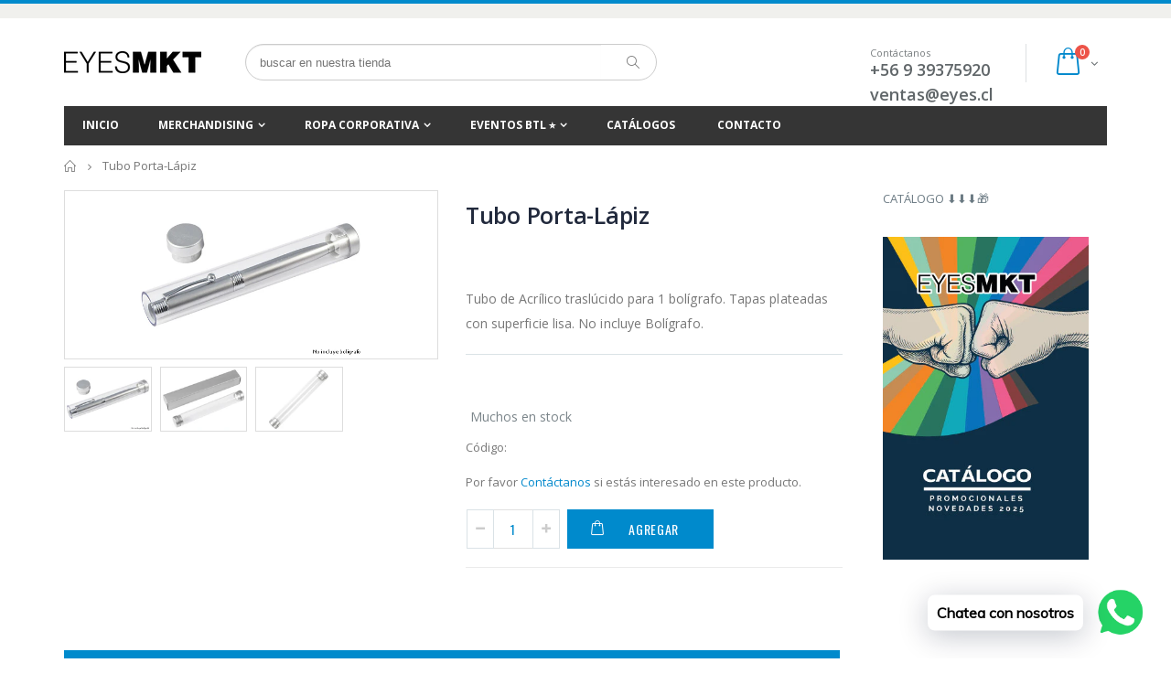

--- FILE ---
content_type: text/html; charset=utf-8
request_url: https://eyes.cl/products/tubo-porta-lapiz
body_size: 48321
content:
<!doctype html>
<!--[if IE 8]><html class="no-js lt-ie9" lang="en"> <![endif]-->
<!--[if IE 9 ]><html class="ie9 no-js"> <![endif]-->
<!--[if (gt IE 9)|!(IE)]><!--> <html class="no-js"> <!--<![endif]-->
<head> 
<!-- Google Tag Manager -->
<script>(function(w,d,s,l,i){w[l]=w[l]||[];w[l].push({'gtm.start':
new Date().getTime(),event:'gtm.js'});var f=d.getElementsByTagName(s)[0],
j=d.createElement(s),dl=l!='dataLayer'?'&l='+l:'';j.async=true;j.src=
'https://www.googletagmanager.com/gtm.js?id='+i+dl;f.parentNode.insertBefore(j,f);
})(window,document,'script','dataLayer','GTM-WLH7BHFG');</script>
<!-- End Google Tag Manager -->
  <!-- Basic page needs ================================================== -->
  <meta charset="utf-8">  
  <meta http-equiv="Content-Type" content="text/html; charset=utf-8"> 
  <link rel="shortcut icon" href="//eyes.cl/cdn/shop/t/2/assets/favicon.ico?v=140224671864292610761508892736" type="image/png" /> 
  
  <title>Tubo Porta-Lápiz - Eyes Marketing Chile</title>
  

  
  <meta name="description" content="Tubo de Acrílico traslúcido para 1 bolígrafo. Tapas plateadas con superficie lisa. No incluye Bolígrafo.">
  

  <!-- Helpers ================================================== -->
  <!-- /snippets/social-meta-tags.liquid -->


  <meta property="og:type" content="product">
  <meta property="og:title" content="Tubo Porta-Lápiz">
  
  <meta property="og:image" content="http://eyes.cl/cdn/shop/products/140431713853b42dd21ebe6_grande.jpg?v=1643291756">
  <meta property="og:image:secure_url" content="https://eyes.cl/cdn/shop/products/140431713853b42dd21ebe6_grande.jpg?v=1643291756">
  
  <meta property="og:image" content="http://eyes.cl/cdn/shop/products/140431714653b42dda5b551_grande.jpg?v=1643291756">
  <meta property="og:image:secure_url" content="https://eyes.cl/cdn/shop/products/140431714653b42dda5b551_grande.jpg?v=1643291756">
  
  <meta property="og:image" content="http://eyes.cl/cdn/shop/products/140431712653b42dc650745_grande.jpg?v=1643291390">
  <meta property="og:image:secure_url" content="https://eyes.cl/cdn/shop/products/140431712653b42dc650745_grande.jpg?v=1643291390">
  
  <meta property="og:price:amount" content="0">
  <meta property="og:price:currency" content="CLP">


  <meta property="og:description" content="Tubo de Acrílico traslúcido para 1 bolígrafo. Tapas plateadas con superficie lisa. No incluye Bolígrafo.">

  <meta property="og:url" content="https://eyes.cl/products/tubo-porta-lapiz">
  <meta property="og:site_name" content="Eyes Marketing Chile">





<meta name="twitter:card" content="summary">

  <meta name="twitter:title" content="Tubo Porta-Lápiz">
  <meta name="twitter:description" content="
Tubo de Acrílico traslúcido para 1 bolígrafo. Tapas plateadas con superficie lisa. No incluye Bolígrafo.">
  <meta name="twitter:image" content="https://eyes.cl/cdn/shop/products/140431713853b42dd21ebe6_medium.jpg?v=1643291756">
  <meta name="twitter:image:width" content="240">
  <meta name="twitter:image:height" content="240">


  <link rel="canonical" href="https://eyes.cl/products/tubo-porta-lapiz"> 
  
  <meta name="viewport" content="width=device-width, initial-scale=1, minimum-scale=1, maximum-scale=1" />
  
  <meta name="theme-color" content="">
  <link href="//eyes.cl/cdn/shop/t/2/assets/bootstrap.min.css?v=58221731202380851321505184713" rel="stylesheet" type="text/css" media="all" />
  
  <!-- CSS ================================================== -->
  
  <link href="//eyes.cl/cdn/shop/t/2/assets/porto-icon.css?v=49985406912190436601505184725" rel="stylesheet" type="text/css" media="all" /> 
  <link href="//eyes.cl/cdn/shop/t/2/assets/font-awesome.min.css?v=55584660431705360781505184714" rel="stylesheet" type="text/css" media="all" /> 
  <link href="//eyes.cl/cdn/shop/t/2/assets/owl.carousel.min.css?v=139870030978820801301505184724" rel="stylesheet" type="text/css" media="all" />  
  <link href="//eyes.cl/cdn/shop/t/2/assets/ultramegamenu.css?v=80906440772435131931505184728" rel="stylesheet" type="text/css" media="all" />
  <link href="//eyes.cl/cdn/shop/t/2/assets/effect.css?v=159716396746417208521505184714" rel="stylesheet" type="text/css" media="all" />
  <link href="//eyes.cl/cdn/shop/t/2/assets/magnific-popup.css?v=11852046022619003361505184722" rel="stylesheet" type="text/css" media="all" /> 
  <link href="//eyes.cl/cdn/shop/t/2/assets/styles.scss.css?v=170822667946416337311696268449" rel="stylesheet" type="text/css" media="all" />
  <link href="//eyes.cl/cdn/shop/t/2/assets/responsive.css?v=40514734647079686961505184725" rel="stylesheet" type="text/css" media="all" />
  
  
  <link href="//eyes.cl/cdn/shop/t/2/assets/jquery.fancybox.css?v=89610375720255671161505184721" rel="stylesheet" type="text/css" media="all" /> 
   
  <link href="//eyes.cl/cdn/shop/t/2/assets/animate.css?v=141941548326680370661505184710" rel="stylesheet" type="text/css" media="all" />
  
  <link href="//eyes.cl/cdn/shop/t/2/assets/color-config.scss.css?v=39377894185853508671764881874" rel="stylesheet" type="text/css" media="all" />
  
  <link href="//eyes.cl/cdn/shop/t/2/assets/new-style.css?v=136583357479746422161505184723" rel="stylesheet" type="text/css" media="all" /> 
  
  
  
  
  <link href="//eyes.cl/cdn/shop/t/2/assets/disable_border_radius.scss.css?v=133045658483405296151505184731" rel="stylesheet" type="text/css" media="all" />
  <!-- Header hook for plugins ================================================== -->
  <script>window.performance && window.performance.mark && window.performance.mark('shopify.content_for_header.start');</script><meta id="shopify-digital-wallet" name="shopify-digital-wallet" content="/23535933/digital_wallets/dialog">
<link rel="alternate" type="application/json+oembed" href="https://eyes.cl/products/tubo-porta-lapiz.oembed">
<script async="async" src="/checkouts/internal/preloads.js?locale=es-CL"></script>
<script id="shopify-features" type="application/json">{"accessToken":"38e38f27d53e582e745dc32ac368c583","betas":["rich-media-storefront-analytics"],"domain":"eyes.cl","predictiveSearch":true,"shopId":23535933,"locale":"es"}</script>
<script>var Shopify = Shopify || {};
Shopify.shop = "eyesmarketing.myshopify.com";
Shopify.locale = "es";
Shopify.currency = {"active":"CLP","rate":"1.0"};
Shopify.country = "CL";
Shopify.theme = {"name":"porto-theme","id":180763084,"schema_name":"Porto","schema_version":"2.0","theme_store_id":null,"role":"main"};
Shopify.theme.handle = "null";
Shopify.theme.style = {"id":null,"handle":null};
Shopify.cdnHost = "eyes.cl/cdn";
Shopify.routes = Shopify.routes || {};
Shopify.routes.root = "/";</script>
<script type="module">!function(o){(o.Shopify=o.Shopify||{}).modules=!0}(window);</script>
<script>!function(o){function n(){var o=[];function n(){o.push(Array.prototype.slice.apply(arguments))}return n.q=o,n}var t=o.Shopify=o.Shopify||{};t.loadFeatures=n(),t.autoloadFeatures=n()}(window);</script>
<script id="shop-js-analytics" type="application/json">{"pageType":"product"}</script>
<script defer="defer" async type="module" src="//eyes.cl/cdn/shopifycloud/shop-js/modules/v2/client.init-shop-cart-sync_DW1N_wSH.es.esm.js"></script>
<script defer="defer" async type="module" src="//eyes.cl/cdn/shopifycloud/shop-js/modules/v2/chunk.common_DJXtcOwW.esm.js"></script>
<script type="module">
  await import("//eyes.cl/cdn/shopifycloud/shop-js/modules/v2/client.init-shop-cart-sync_DW1N_wSH.es.esm.js");
await import("//eyes.cl/cdn/shopifycloud/shop-js/modules/v2/chunk.common_DJXtcOwW.esm.js");

  window.Shopify.SignInWithShop?.initShopCartSync?.({"fedCMEnabled":true,"windoidEnabled":true});

</script>
<script>(function() {
  var isLoaded = false;
  function asyncLoad() {
    if (isLoaded) return;
    isLoaded = true;
    var urls = ["https:\/\/contactform.hulkapps.com\/skeletopapp.js?shop=eyesmarketing.myshopify.com","https:\/\/chimpstatic.com\/mcjs-connected\/js\/users\/4f7b2b95eff7e74aeb80bdab8\/f3eab54601ecfdf0b65762ec2.js?shop=eyesmarketing.myshopify.com","https:\/\/cdn.shopify.com\/s\/files\/1\/0033\/3538\/9233\/files\/pushdaddy_v101_test.js?shop=eyesmarketing.myshopify.com","https:\/\/cdn.shopify.com\/s\/files\/1\/0033\/3538\/9233\/files\/pushdaddy_a3.js?shop=eyesmarketing.myshopify.com"];
    for (var i = 0; i < urls.length; i++) {
      var s = document.createElement('script');
      s.type = 'text/javascript';
      s.async = true;
      s.src = urls[i];
      var x = document.getElementsByTagName('script')[0];
      x.parentNode.insertBefore(s, x);
    }
  };
  if(window.attachEvent) {
    window.attachEvent('onload', asyncLoad);
  } else {
    window.addEventListener('load', asyncLoad, false);
  }
})();</script>
<script id="__st">var __st={"a":23535933,"offset":-10800,"reqid":"9f7ad313-7543-4708-86fa-8c56882853c5-1766121278","pageurl":"eyes.cl\/products\/tubo-porta-lapiz","u":"74e88461e44a","p":"product","rtyp":"product","rid":6661188223094};</script>
<script>window.ShopifyPaypalV4VisibilityTracking = true;</script>
<script id="captcha-bootstrap">!function(){'use strict';const t='contact',e='account',n='new_comment',o=[[t,t],['blogs',n],['comments',n],[t,'customer']],c=[[e,'customer_login'],[e,'guest_login'],[e,'recover_customer_password'],[e,'create_customer']],r=t=>t.map((([t,e])=>`form[action*='/${t}']:not([data-nocaptcha='true']) input[name='form_type'][value='${e}']`)).join(','),a=t=>()=>t?[...document.querySelectorAll(t)].map((t=>t.form)):[];function s(){const t=[...o],e=r(t);return a(e)}const i='password',u='form_key',d=['recaptcha-v3-token','g-recaptcha-response','h-captcha-response',i],f=()=>{try{return window.sessionStorage}catch{return}},m='__shopify_v',_=t=>t.elements[u];function p(t,e,n=!1){try{const o=window.sessionStorage,c=JSON.parse(o.getItem(e)),{data:r}=function(t){const{data:e,action:n}=t;return t[m]||n?{data:e,action:n}:{data:t,action:n}}(c);for(const[e,n]of Object.entries(r))t.elements[e]&&(t.elements[e].value=n);n&&o.removeItem(e)}catch(o){console.error('form repopulation failed',{error:o})}}const l='form_type',E='cptcha';function T(t){t.dataset[E]=!0}const w=window,h=w.document,L='Shopify',v='ce_forms',y='captcha';let A=!1;((t,e)=>{const n=(g='f06e6c50-85a8-45c8-87d0-21a2b65856fe',I='https://cdn.shopify.com/shopifycloud/storefront-forms-hcaptcha/ce_storefront_forms_captcha_hcaptcha.v1.5.2.iife.js',D={infoText:'Protegido por hCaptcha',privacyText:'Privacidad',termsText:'Términos'},(t,e,n)=>{const o=w[L][v],c=o.bindForm;if(c)return c(t,g,e,D).then(n);var r;o.q.push([[t,g,e,D],n]),r=I,A||(h.body.append(Object.assign(h.createElement('script'),{id:'captcha-provider',async:!0,src:r})),A=!0)});var g,I,D;w[L]=w[L]||{},w[L][v]=w[L][v]||{},w[L][v].q=[],w[L][y]=w[L][y]||{},w[L][y].protect=function(t,e){n(t,void 0,e),T(t)},Object.freeze(w[L][y]),function(t,e,n,w,h,L){const[v,y,A,g]=function(t,e,n){const i=e?o:[],u=t?c:[],d=[...i,...u],f=r(d),m=r(i),_=r(d.filter((([t,e])=>n.includes(e))));return[a(f),a(m),a(_),s()]}(w,h,L),I=t=>{const e=t.target;return e instanceof HTMLFormElement?e:e&&e.form},D=t=>v().includes(t);t.addEventListener('submit',(t=>{const e=I(t);if(!e)return;const n=D(e)&&!e.dataset.hcaptchaBound&&!e.dataset.recaptchaBound,o=_(e),c=g().includes(e)&&(!o||!o.value);(n||c)&&t.preventDefault(),c&&!n&&(function(t){try{if(!f())return;!function(t){const e=f();if(!e)return;const n=_(t);if(!n)return;const o=n.value;o&&e.removeItem(o)}(t);const e=Array.from(Array(32),(()=>Math.random().toString(36)[2])).join('');!function(t,e){_(t)||t.append(Object.assign(document.createElement('input'),{type:'hidden',name:u})),t.elements[u].value=e}(t,e),function(t,e){const n=f();if(!n)return;const o=[...t.querySelectorAll(`input[type='${i}']`)].map((({name:t})=>t)),c=[...d,...o],r={};for(const[a,s]of new FormData(t).entries())c.includes(a)||(r[a]=s);n.setItem(e,JSON.stringify({[m]:1,action:t.action,data:r}))}(t,e)}catch(e){console.error('failed to persist form',e)}}(e),e.submit())}));const S=(t,e)=>{t&&!t.dataset[E]&&(n(t,e.some((e=>e===t))),T(t))};for(const o of['focusin','change'])t.addEventListener(o,(t=>{const e=I(t);D(e)&&S(e,y())}));const B=e.get('form_key'),M=e.get(l),P=B&&M;t.addEventListener('DOMContentLoaded',(()=>{const t=y();if(P)for(const e of t)e.elements[l].value===M&&p(e,B);[...new Set([...A(),...v().filter((t=>'true'===t.dataset.shopifyCaptcha))])].forEach((e=>S(e,t)))}))}(h,new URLSearchParams(w.location.search),n,t,e,['guest_login'])})(!0,!0)}();</script>
<script integrity="sha256-4kQ18oKyAcykRKYeNunJcIwy7WH5gtpwJnB7kiuLZ1E=" data-source-attribution="shopify.loadfeatures" defer="defer" src="//eyes.cl/cdn/shopifycloud/storefront/assets/storefront/load_feature-a0a9edcb.js" crossorigin="anonymous"></script>
<script data-source-attribution="shopify.dynamic_checkout.dynamic.init">var Shopify=Shopify||{};Shopify.PaymentButton=Shopify.PaymentButton||{isStorefrontPortableWallets:!0,init:function(){window.Shopify.PaymentButton.init=function(){};var t=document.createElement("script");t.src="https://eyes.cl/cdn/shopifycloud/portable-wallets/latest/portable-wallets.es.js",t.type="module",document.head.appendChild(t)}};
</script>
<script data-source-attribution="shopify.dynamic_checkout.buyer_consent">
  function portableWalletsHideBuyerConsent(e){var t=document.getElementById("shopify-buyer-consent"),n=document.getElementById("shopify-subscription-policy-button");t&&n&&(t.classList.add("hidden"),t.setAttribute("aria-hidden","true"),n.removeEventListener("click",e))}function portableWalletsShowBuyerConsent(e){var t=document.getElementById("shopify-buyer-consent"),n=document.getElementById("shopify-subscription-policy-button");t&&n&&(t.classList.remove("hidden"),t.removeAttribute("aria-hidden"),n.addEventListener("click",e))}window.Shopify?.PaymentButton&&(window.Shopify.PaymentButton.hideBuyerConsent=portableWalletsHideBuyerConsent,window.Shopify.PaymentButton.showBuyerConsent=portableWalletsShowBuyerConsent);
</script>
<script data-source-attribution="shopify.dynamic_checkout.cart.bootstrap">document.addEventListener("DOMContentLoaded",(function(){function t(){return document.querySelector("shopify-accelerated-checkout-cart, shopify-accelerated-checkout")}if(t())Shopify.PaymentButton.init();else{new MutationObserver((function(e,n){t()&&(Shopify.PaymentButton.init(),n.disconnect())})).observe(document.body,{childList:!0,subtree:!0})}}));
</script>

<script>window.performance && window.performance.mark && window.performance.mark('shopify.content_for_header.end');</script>
  <!-- /snippets/oldIE-js.liquid -->


<!--[if lt IE 9]>
<script src="//cdnjs.cloudflare.com/ajax/libs/html5shiv/3.7.2/html5shiv.min.js" type="text/javascript"></script>
<script src="//eyes.cl/cdn/shop/t/2/assets/respond.min.js?v=52248677837542619231505184725" type="text/javascript"></script>
<link href="//eyes.cl/cdn/shop/t/2/assets/respond-proxy.html" id="respond-proxy" rel="respond-proxy" />
<link href="//eyes.cl/search?q=699ed6c415268a4e52cdc4eceaea1aeb" id="respond-redirect" rel="respond-redirect" />
<script src="//eyes.cl/search?q=699ed6c415268a4e52cdc4eceaea1aeb" type="text/javascript"></script>
<![endif]-->


 
  <script src="//eyes.cl/cdn/shop/t/2/assets/vendor.js?v=113621509916466055761505184728" type="text/javascript"></script>
  <script src="//eyes.cl/cdn/shop/t/2/assets/bootstrap.min.js?v=135618559580299884151505184713" type="text/javascript"></script> 
  
  
  <link href="//fonts.googleapis.com/css?family=Open Sans:300italic,400italic,600italic,700italic,800italic,700,300,600,800,400&amp;subset=cyrillic-ext,greek-ext,latin,latin-ext,cyrillic,greek,vietnamese" rel='stylesheet' type='text/css'>
  
  
  <link href="//fonts.googleapis.com/css?family=Open Sans:300italic,400italic,600italic,700italic,800italic,700,300,600,800,400&amp;subset=cyrillic-ext,greek-ext,latin,latin-ext,cyrillic,greek,vietnamese" rel='stylesheet' type='text/css'>
  
  <script type="text/javascript">
    var productsObj = {}; 
    var swatch_color_enable = false;
    var asset_url = '//eyes.cl/cdn/shop/t/2/assets//?1783';
    var money_format = '<span class="money"><span class=hidden>${{amount_no_decimals}}</span></span>';
    var multi_language = false;
  </script> 
  <script src="//eyes.cl/cdn/shop/t/2/assets/lang2.js?v=804047349797786391505184721" type="text/javascript"></script>
<script>
  var translator = {
    current_lang : jQuery.cookie("language"),
    init: function() {
      translator.updateStyling();	 
      translator.updateLangSwitcher();
    },
    updateStyling: function() {
        var style;
        if (translator.isLang2()) {
          style = "<style>*[data-translate] {visibility:hidden} .lang1 {display:none}</style>";          
        } else {
          style = "<style>*[data-translate] {visibility:visible} .lang2 {display:none}</style>";
        }
        jQuery('head').append(style);
    },
    updateLangSwitcher: function() { 
      if (translator.isLang2()) {
        jQuery(".current-language span").removeClass('active');
        jQuery(".current-language span[class=lang-2]").addClass("active");
      }
    },
    getTextToTranslate: function(selector) {
      var result = window.lang2;
      var params;
      if (selector.indexOf("|") > 0) {
        var devideList = selector.split("|");
        selector = devideList[0];
        params = devideList[1].split(",");
      }

      var selectorArr = selector.split('.');
      if (selectorArr) {
        for (var i = 0; i < selectorArr.length; i++) {
            result = result[selectorArr[i]];
        }
      } else {
        result = result[selector];
      }
      if (result && result.one && result.other) {
        var countEqual1 = true;
        for (var i = 0; i < params.length; i++) {
          if (params[i].indexOf("count") >= 0) {
            variables = params[i].split(":");
            if (variables.length>1) {
              var count = variables[1];
              if (count > 1) {
                countEqual1 = false;
              }
            }
          }
        } 
        if (countEqual1) {
          result = result.one;
        } else {
          result = result.other;
        }
      } 
      
      if (params && params.length>0) {
        result = result.replace(/{{\s*/g, "{{");
        result = result.replace(/\s*}}/g, "}}");
        for (var i = 0; i < params.length; i++) {
          variables = params[i].split(":");
          if (variables.length>1) {
            result = result.replace("{{"+variables[0]+"}}", variables[1]);
          }          
        }
      }
      

      return result;
    },
    isLang2: function() {
      return translator.current_lang && translator.current_lang == 2;
    }, 
    doTranslate: function(blockSelector) {
      if (translator.isLang2()) {
        jQuery(blockSelector + " [data-translate]").each(function(e) {          
          var item = jQuery(this);
          var selector = item.attr("data-translate");
          var text = translator.getTextToTranslate(selector); 
          if (item.attr("translate-item")) {
            var attribute = item.attr("translate-item");
            if (attribute == 'blog-date-author') {
              item.html(text);
            } else if (attribute!="") {            
              item.attr(attribute,text);
            }
          } else if (item.is("input")) { 
            if(item.is("input[type=search]")){
            	item.attr("placeholder", text);
            }else{
            	item.val(text);
            }
            
          } else {
            item.text(text);
          }
          item.css("visibility","visible");
        });
      }
    }   
  };
  translator.init(); 
  jQuery(document).ready(function() {     
    jQuery('.select-language a').on('click', function(){ 
      var value = jQuery(this).data('lang');
      jQuery.cookie('language', value, {expires:10, path:'/'});
      location.reload();
    });
  	translator.doTranslate("body");
  });
</script>
  <style>
     
    
    .main-container{
padding-bottom: 0px;
}
.main-section-header .links li{
border-color: #ccc;
}
.slideshow-section .slideshow .owl-nav div{
top: 42%;
}
.main-container h3.title-widget {
    line-height: 42px;
    color: #313131;
    text-transform: uppercase;
    text-align: center;
    font-size: 17px;
    font-weight: 700;
    padding-bottom: 19px;
    margin-bottom: 0;
background: none;
font-family: 'Open Sans';
letter-spacing: 0;
}
.main-container .products-collection .category-products .products-grid .owl-item .item, .main-container .products-related .category-products .products-grid .owl-item .item, .main-container .blog-homepage .category-products .products-grid .owl-item .item, .main-container .products-crosssell .category-products .products-grid .owl-item .item {
    padding: 10px;
}
.custom-support i {
    text-align: center;
    color: #0088cc;
    width: auto;
    height: auto;
    border-radius: 0;
    padding-bottom: 14px;
    display: inline-block;
}
.custom-support{
padding-top: 50px !important;
    padding-bottom: 50px !important;
    background-color: #f7f7f7;
}
.custom-support .content{
margin-left: 0;
}
.custom-support .col-md-4 i{
border: 0 !important;
    float: none;
}
.custom-support .col-md-4{
text-align: center;
}
.custom-support i {
    text-align: center;
    color: #0088cc !important;
    width: auto;
    height: auto;
    border-radius: 0;
    padding-bottom: 14px;
    display: inline-block;
    font-size: 40px;
}
.custom-support .content h2 {
    margin: 0;
    font-weight: 600;
    text-transform: uppercase;
    font-size: 16px;
    color: #2b2b2d;
    line-height: 22px;
}
.custom-support .content em {
    font-weight: 300;
    font-style: normal;
    margin-bottom: 15px;
    display: block;
    color: #465157;
    font-size: 14px;
    line-height: 22px;
}
.custom-support .content p {
    font-size: 13px;
    line-height: 24px;
    color: #687176;
}
.parallax-wrapper .parallax .parallax-slider .owl-carousel .owl-stage-outer .item h2 {
    font-size: 36px;
    font-family: 'Oswald';
    font-weight: 400;
    text-transform: uppercase;
    margin-bottom: 20px;
    margin-top: 10px;
    color: #fff;
    line-height: 1;
}
.parallax-wrapper .parallax .parallax-slider .owl-carousel .owl-stage-outer .item a {
    font-size: 13px;
    font-family: 'Oswald';
    text-transform: uppercase;
    color: #fff;
    line-height: 1;
    letter-spacing: 0.05em;
    padding: 17px 33px;
    border-radius: 3px !important;
    background-color: #2b2b2d;
    box-shadow: none;
    display: inline-block;
}
.parallax-wrapper .parallax .overlay{
display: none;
}
.featured-brands .owl-carousel{
    padding: 10px 80px;
}
.featured-brands .owl-nav div {
    position: absolute;
    top: calc(50% - 15px);
    background: none;
    color: #3a3a3c;
    font-size: 22px;
    padding: 0;
    margin: 0;
}
.featured-brands .owl-nav div.owl-prev {
    left: 0;
}
.featured-brands .owl-nav div.owl-next {
    right: 0;
}
.featured-brands .owl-nav{
top: auto;
right: auto;
position: static;
}
.featured-brands{
margin-bottom: 25px;
}
.footer-wrapper .footer-middle .footer-ribbon{
z-index: 2;
}
.footer-wrapper .footer-middle .block-bottom {
    border-top: 1px solid #3d3d38;
    text-align: left;
    padding: 27px 0;
    overflow: hidden;
    margin-top: 32px;
}
.footer-wrapper .footer-middle .working span {
    text-transform: uppercase;
    font-size: 13px;
    letter-spacing: 0.005em;
    line-height: 18px;
}
.footer-wrapper .footer-middle ul.footer-list li {
    position: relative;
    padding: 6px 0;
    line-height: 1;
    display: block;
}
.footer-wrapper .footer-middle {
    padding: 24px 0;
    font-size: 13px;
    position: relative;
}
.footer-wrapper .footer-top{
padding-bottom: 0px;
}
.footer-wrapper .footer-middle ul.contact-info b {
    font-weight: 400;
    font-size: 13px;
    margin-bottom: 7px;
    display: inline-block;
}
.footer-wrapper .footer-middle ul.contact-info li p{
line-height: 1;
}
.footer-wrapper .footer-middle ul.contact-info li {
    padding: 12px 0;
}
.footer-wrapper .footer-middle ul.contact-info li:first-child {
    padding-top: 0;
}
.footer-wrapper .footer-top .input-group input {
    background-color: #fff;
    color: #686865;
    height: 48px;
    border: none;
    font-size: 14px;
    padding-left: 15px;
    float: left;
    max-width: 375px;
    width: 90%;
    border-radius: 30px 0 0 30px !important;
    padding-right: 105px;
    margin-right: 22px;
    margin-bottom: 0;
}
.footer-wrapper .footer-top .input-group button {
    float: left;
    width: 120px;
    margin-left: -120px;
    line-height: 48px;
    padding: 0 12px;
    text-transform: uppercase;
    border-radius: 0 30px 30px 0 !important;
}
.footer-wrapper .footer-top .footer-top-inner {
    border-bottom: 1px solid #3d3d38;
}
.footer_2 .input-group button{
border-left: 0;
}
.header-container.type21 .main-nav .main-top-nav{
border-radius: 0;
}
.header-container .search-area .form-search{
border-radius: 20px !important;
}
.homepage-bar{
border-top: 0;
}
.homepage-bar [class^="col-md-"]{
border-left: 0;
}
.homepage-bar .col-md-4 .text-area h3 {
    margin: 0;
    font-size: 14px;
    font-weight: 600;
    line-height: 19px;
}
.owl-dots {
    top: auto;
    bottom: -35px;
    left: 5px;
    position: absolute;
    right: 5px;
    text-align: center;
    margin: 0;
}
.owl-dots .owl-dot span {
    width: 11px;
    height: 3px;
    background: #a0a09f;
    margin: 5px 7px;
    border-radius: 20px !important;
    display: block;
}
.box_product{
padding-bottom: 60px;
}
.header-container .search-area .form-search input{
border-radius: 20px 0 0 20px !important;
}
.main-container .products-related h3.title-widget {
    background: none;
    font-size: 18px;
    border-bottom: #e1e1e1 solid 1px;
    font-weight: 700;
    margin: 0 0 16px 0;
    padding-bottom: 10px;
    text-transform: uppercase;
    text-align: left;
    color: #302e2a;
    line-height: initial;
}
.main-container .products-related {
    margin-bottom: 0;
    margin-top: 50px;
    position: relative;
    padding-top: 0;
    background-color: #f4f4f4;
    padding: 60px 0 45px;
}
.main-container h3.title-widget span.inner{
background: none;
}
.main-container .products-related .category-products{
margin: 0 -10px;
}
.banner_grid [class^="col-sm-"]{
padding-left: 15px !important;
padding-right: 15px !important;
padding-bottom: 0 !important;
}
.banner_grid{
padding: 34px 0px !important;
}
.product-view .product-shop .middle-product-detail .product-type-data .price-box .price{
font-family: 'Oswald';
}
.product-view .product-shop .actions .add-to-links li a.link-wishlist{
background: none;
}
.template-product .product-view .add-to-links .link-wishlist i:before {
    content: '\e889';
}
.html_sidebar h5 {
    font-family: 'Open Sans' !important;
    font-weight: 600 !important;
    font-size: 14px !important;
    color: #7a7d82 !important;
    letter-spacing: 0.022em;
    padding: 0 20px;
}
.main-container .main-wrapper{
padding-bottom: 80px;
}
.template-index .main-container .main-wrapper, .template-product .main-container .main-wrapper{
padding-bottom: 0;
}
.main-container .pagenav-wrap .pagination .pagination-page li a:hover{
background: transparent;
    color: inherit;
    border-color: #ccc;
}
.main-container .pagenav-wrap .pagination .pagination-page li.active span{
background: transparent;
    color: inherit;
}
.pagination-page li.text i.icon-right-dir:before{
    content: '\e81a';
}
.main-container .pagenav-wrap .pagination .pagination-page li.text a:hover, .main-container .pagenav-wrap .pagination-search .pagination-page li.text a:hover{
    color: inherit;
}
.product-view .product-options-bottom {
    border-bottom: 1px solid #ebebeb;
}
.template-blog .blog-wrapper .owl-dots{
    bottom: 0;
}
.owl-dots .owl-dot.active span{
    background-color: #2b2b2d;
}
.featured-brands .owl-nav i{
    color: #3a3a3c;
}
.featured-brands .owl-nav i.icon-chevron-left:before{
    content: "\e829";
}
.featured-brands .owl-nav i.icon-chevron-right:before{
    content: "\e828";
}
.footer-wrapper .footer-top .input-group button:hover{
    opacity: 1;
}
.main-container .main-breadcrumbs{
padding-top: 0;
}
    @media(max-width: 767px){
.homepage-bar [class^="col-md-"]{
text-align: left;
}
.sticky-product .sticky-detail{
width: 70%;
}
.header-container.type21 .mini-cart .icon-cart-header:after{
right: 10px;
}
.banner_grid [class^="col-sm-"]{
width: 100%;
margin-bottom: 15px !important;
}
}
@media(min-width: 768px){
.footer-wrapper .footer-middle ul.footer-list .item {
width: 50%;
}
}
@media(max-width: 991px){
.header-container.type21 .search-area .search-icon{
font-size: 19px;
}
.header-container.type21 .mini-cart{
margin-left: 0;
}
}
  </style>
<!--  globo custom -->
  <style>
  .td_qty .item_qty{
     width:100px!important;
  }

    /* Globo css */
html body .product-type-main.hidden{
  display:block !important;
}
    .button.rfq-btn {
        padding-left: 65px !important;
      padding-right: 35px !important;
      height: 43px !important;
      margin: 0 !important;
    }

    .actions .action-list.wishlist{
      display:none !important;
    }

    html body button.btn.button.rfq-btn.rfq-collection-btn{
      padding: 5px 10px !important;
      width: 100% !important;
    }
    </style>
<!--   end custom -->
  <link href="//eyes.cl/cdn/shop/t/2/assets/custom-css-shopify.css?v=86732395491475474871524713528" rel="stylesheet" type="text/css" media="all" />
  <link rel="shortcut icon" href="//eyes.cl/cdn/shop/t/2/assets/favicon.ico?v=140224671864292610761508892736" type="image/x-icon" />

<!-- BEGIN app block: shopify://apps/sa-request-a-quote/blocks/app-embed-block/56d84fcb-37c7-4592-bb51-641b7ec5eef0 -->


<script type="text/javascript">
    var config = {"settings":{"app_url":"https:\/\/quote.samita.io","shop_url":"eyesmarketing.myshopify.com","domain":"eyes.cl","plan":"PREMIUM","new_frontend":1,"new_setting":1,"front_shop_url":"eyes.cl","search_template_created":"true","collection_enable":1,"product_enable":1,"rfq_page":"request-for-quote","rfq_history":"quotes-history","lang_translations":[],"lang_translationsFormbuilder":[{"id":24144,"shop_id":480,"locale":"es","element_name":"name","translations":"{\"label\":\"Nombre\",\"placeholder\":\"Tu nombre\",\"name\":\"name\"}","created_at":"2024-02-18T12:40:55.000000Z","updated_at":"2024-02-18T12:40:55.000000Z"},{"id":24145,"shop_id":480,"locale":"es","element_name":"email","translations":"{\"label\":\"Email\",\"placeholder\":\"Tu Email\",\"name\":\"email\"}","created_at":"2024-02-18T12:40:55.000000Z","updated_at":"2024-02-18T12:40:55.000000Z"},{"id":24146,"shop_id":480,"locale":"es","element_name":"telefono","translations":"{\"label\":\"Tel\\u00e9fono\",\"placeholder\":\"Tu tel\\u00e9fono\",\"name\":\"telefono\"}","created_at":"2024-02-18T12:40:55.000000Z","updated_at":"2024-02-18T12:40:55.000000Z"},{"id":24147,"shop_id":480,"locale":"es","element_name":"empresa","translations":"{\"label\":\"Empresa\",\"placeholder\":\"Raz\\u00f3n Social\",\"name\":\"empresa\"}","created_at":"2024-02-18T12:40:55.000000Z","updated_at":"2024-02-18T12:40:55.000000Z"},{"id":24148,"shop_id":480,"locale":"es","element_name":"RUT","translations":"{\"label\":\"RUT\",\"placeholder\":\"RUT Empresa\",\"name\":\"RUT\"}","created_at":"2024-02-18T12:40:55.000000Z","updated_at":"2024-02-18T12:40:55.000000Z"},{"id":24149,"shop_id":480,"locale":"es","element_name":"direccion","translations":"{\"label\":\"Direcci\\u00f3n\",\"placeholder\":\"Direcci\\u00f3n comercia\",\"name\":\"direccion\"}","created_at":"2024-02-18T12:40:55.000000Z","updated_at":"2024-02-18T12:40:55.000000Z"},{"id":24150,"shop_id":480,"locale":"es","element_name":"Aplicacion","translations":"{\"label\":\"Incluir logo de tu empresa\",\"name\":\"Aplicacion\",\"values\":[{\"label\":\"Si, quiero mi logo\",\"value\":\"Si, quiero mi logo\",\"selected\":false},{\"label\":\"No, lo quiero sin logo\",\"value\":\"No, lo quiero sin logo\",\"selected\":false}]}","created_at":"2024-02-18T12:40:55.000000Z","updated_at":"2024-02-18T12:40:55.000000Z"},{"id":24151,"shop_id":480,"locale":"es","element_name":"message","translations":"{\"label\":\"Mensaje\",\"placeholder\":\"Escribe tu comentario o solicitud especial del pedido\",\"name\":\"message\"}","created_at":"2024-02-18T12:40:55.000000Z","updated_at":"2024-02-18T12:40:55.000000Z"}],"selector":{"productForm":[".home-product form[action*=\"\/cart\/add\"]",".shop-product form[action*=\"\/cart\/add\"]","#shopify-section-featured-product form[action*=\"\/cart\/add\"]","form.apb-product-form",".product-form__buy-buttons form[action*=\"\/cart\/add\"]","product-form form[action*=\"\/cart\/add\"]",".product-form form[action*=\"\/cart\/add\"]",".product-page form[action*=\"\/cart\/add\"]",".product-add form[action*=\"\/cart\/add\"]","[id*=\"ProductSection--\"] form[action*=\"\/cart\/add\"]","form#add-to-cart-form","form.sf-cart__form","form.productForm","form.product-form","form.product-single__form","form.shopify-product-form:not(#product-form-installment)","form.atc-form","form.atc-form-mobile","form[action*=\"\/cart\/add\"]:not([hidden]):not(#product-form-installment)"],"addtocart_selector":"#shopify_add_to_cart,.product-form .btn-cart,.js-product-button-add-to-cart,.shopify-product-form .btn-addtocart,#product-add-to-cart,.shopify-product-form .add_to_cart,.product-details__add-to-cart-button,.shopify-product-form .product-submit,.product-form__cart-buttons,.shopify-product-form input[type=\"submit\"],.js-product-form button[type=\"submit\"],form.product-purchase-form button[type=\"submit\"],#addToCart,#AddToCart,[data-btn-type=\"add-to-cart\"],.default-cart-button__button,.shopify-product-form button[data-add-to-cart],form[data-product-form] .add-to-cart-btn,.product__submit__add,.product-form .add-to-cart-button,.product-form__cart-submit,.shopify-product-form button[data-product-add],#AddToCart--product-template,.product-buy-buttons--cta,.product-form__add-btn,form[data-type=\"add-to-cart-form\"] .product__add-to-cart,.productForm .productForm-submit,.ProductForm__AddToCart,.shopify-product-form .btn--add-to-cart,.ajax-product-form button[data-add-to-cart],.shopify-product-form .product__submit__add,form[data-product-form] .add-to-cart,.product-form .product__submit__add,.shopify-product-form button[type=\"submit\"][data-add-button],.product-form .product-form__add-button,.product-form__submit,.product-single__form .add-to-cart,form#AddToCartForm button#AddToCart,form.shopify-product-form button.add-to-cart,form[action*=\"\/cart\/add\"] [name=\"add\"],form[action*=\"\/cart\/add\"] button#AddToCartDesk, form[data-product-form] button[data-product-add], .product-form--atc-button[data-product-atc], .globo-validationForm, button.single_add_to_cart_button, input#AddToCart-product-template, button[data-action=\"add-to-cart\"], .product-details-wrapper .add-to-cart input, form.product-menu-form .product-menu-button[data-product-menu-button-atc], .product-add input#AddToCart, #product-content #add-to-cart #addToCart, .product-form-submit-wrap .add-to-cart-button, .productForm-block .productForm-submit, .btn-wrapper-c .add, .product-submit input.add-to-cart, .form-element-quantity-submit .form-element-submit-button, .quantity-submit-row__submit input, form#AddToCartForm .product-add input#addToCart, .product__form .product__add-to-cart, #product-description form .product-add .add, .product-add input.button.product-add-available, .globo__validation-default, #product-area .product-details-wrapper .options .selector-wrapper .submit,.product_type_simple add_to_cart_button,.pr_atc,.js-product-button-add-to-cart,.product-cta,.tt-btn-addtocart,.product-card-interaction,.product-item__quick-form,.product--quick-add,.btn--quick[data-add-to-cart],.product-card-btn__btn,.productitem--action-atc,.quick-add-btn,.quick-add-button,.product-item__quick-add-button,add-to-cart,.cartButton,.product_after_shop_loop_buttons,.quick-buy-product-form .pb-button-shadow,.product-form__submit,.quick-add__submit,.product__submit__add,form #AddToCart-product-template, form #AddToCart, form #addToCart-product-template, form .product__add-to-cart-button, form .product-form__cart-submit, form .add-to-cart, form .cart-functions \u003e button, form .productitem--action-atc, form .product-form--atc-button, form .product-menu-button-atc, form .product__add-to-cart, form .add-to-cart-button, form #addToCart, form .product-detail__form__action \u003e button, form .product-form-submit-wrap \u003e input, form .product-form input[type=\"submit\"], form input.submit, form .add_to_cart, form .product-item-quick-shop, form #add-to-cart, form .productForm-submit, form .add-to-cart-btn, form .product-single__add-btn, form .quick-add--add-button, form .product-page--add-to-cart, form .addToCart, form .product-form .form-actions, form .button.add, form button#add, form .addtocart, form .AddtoCart, form .product-add input.add, form button#purchase, form[action*=\"\/cart\/add\"] button[type=\"submit\"], form .product__form button[type=\"submit\"], form #AddToCart--product-template","addToCartTextElement":"[data-add-to-cart-text], [data-button-text], .button-text, *:not(.icon):not(.spinner):not(.no-js):not(.spinner-inner-1):not(.spinner-inner-2):not(.spinner-inner-3)","collectionProductForm":".spf-product__form, form[action*=\"\/cart\/add\"]","collectionAddToCartSelector":".collectionPreorderAddToCartBtn, [type=\"submit\"]:not(.quick-add__submit), [name=\"add\"]:not(.quick-add__submit), .add-to-cart-btn, .pt-btn-addtocart, .js-add-to-cart, .tt-btn-addtocart, .spf-product__form-btn-addtocart, .ProductForm__AddToCart, button.gt_button.gt_product-button--add-to-cart, .button--addToCart","productCollectionItem":".grid__item, .product-item, .card \u003e .card__content .card__information,.collection-product-card,.sf__pcard,.product-item__content,.products .product-col,.pr_list_item,.pr_grid_item,.product-wrap,.tt-layout-product-item .tt-product,.products-grid .grid-item,.product-grid .indiv-product, .product-list [data-product-item],.product-list .product-block,.collection-products .collection-product,.collection__grid-loop .product-index,.product-thumbnail[data-product-thumbnail],.filters-results .product-list .card,.product-loop .product-index,#main-collection-product-grid .product-index,.collection-container .product,.featured-collection .product,.collection__grid-item,.collection-product,[data-product-grid-item],.product-grid-item.product-grid-item--featured,.collection__products .product-grid-item, .collection-alternating-product,.product-list-item, .collection-product-grid [class*=\"column\"],.collection-filters .product-grid-item, .featured-collection__content .featured-collection__item,.collection-grid .grid-item.grid-product,#CollectionProductGrid .collection-list li,.collection__products .product-item,.collection__products .product-item,#main-collection-product-grid .product-loop__item,.product-loop .product-loop__item, .products #ajaxSection c:not(.card-price),#main-collection-products .product,.grid.gap-theme \u003e li,.mainCollectionProductGrid .grid .block-product,.collection-grid-main .items-start \u003e .block, .s-collection__products .c-product-item,.products-grid .product,[data-section-type=\"collection\"] .group.block,.blocklayout .block.product,.sf__pcard,.product-grid .product-block,.product-list .product-block .product-block__inner, .collection.grid .product-item .product-item__wrapper,.collection--body--grid .product--root,.o-layout__item .product-card,.productgrid--items .productgrid--item .productitem,.box__collection,.collection-page__product,.collection-grid__row .product-block .product-block__inner,.ProductList .Grid__Cell .ProductItem .ProductItem__Wrapper,.items .item .item__inner,.grid-flex .product-block,.product-loop .product,.collection__products .product-tile,.product-list .product-item, .product-grid .grid-item .grid-item__content,.collection .product-item, .collection__grid .product-card .product-card-info,.collection-list .block,.collection__products .product-item,.product--root[data-product-view=grid],.grid__wrapper .product-loop__item,.collection__list-item, #CollectionSection .grid-uniform .grid-item, #shopify-section-collection-template .product-item, .collections__products .featured-collections__item, .collection-grid-section:not(.shopify-section),.spf-product-card,.product-grid-item,.productitem, .type-product-grid-item, .product-details, .featured-product-content","productCollectionHref":"h3[data-href*=\"\/products\/\"], div[data-href*=\"\/products\/\"], a.product-block__link[href*=\"\/products\/\"], a.indiv-product__link[href*=\"\/products\/\"], a.thumbnail__link[href*=\"\/products\/\"], a.product-item__link[href*=\"\/products\/\"], a.product-card__link[href*=\"\/products\/\"], a.product-card-link[href*=\"\/products\/\"], a.product-block__image__link[href*=\"\/products\/\"], a.stretched-link[href*=\"\/products\/\"], a.grid-product__link[href*=\"\/products\/\"], a.product-grid-item--link[href*=\"\/products\/\"], a.product-link[href*=\"\/products\/\"], a.product__link[href*=\"\/products\/\"], a.full-unstyled-link[href*=\"\/products\/\"], a.grid-item__link[href*=\"\/products\/\"], a.grid-product__link[href*=\"\/products\/\"], a[data-product-page-link][href*=\"\/products\/\"], a[href*=\"\/products\/\"]:not(.logo-bar__link,.ButtonGroup__Item.Button,.menu-promotion__link,.site-nav__link,.mobile-nav__link,.hero__sidebyside-image-link,.announcement-link,.breadcrumbs-list__link,.single-level-link,.d-none,.icon-twitter,.icon-facebook,.icon-pinterest,#btn,.list-menu__item.link.link--tex,.btnProductQuickview,.index-banner-slides-each,.global-banner-switch,.sub-nav-item-link,.announcement-bar__link)","quickViewSelector":"a.quickview-icon.quickview, .qv-icon, .previewer-button, .sca-qv-button, .product-item__action-button[data-action=\"open-modal\"], .boost-pfs-quickview-btn, .collection-product[data-action=\"show-product\"], button.product-item__quick-shop-button, .product-item__quick-shop-button-wrapper, .open-quick-view, .product-item__action-button[data-action=\"open-modal\"], .tt-btn-quickview, .product-item-quick-shop .available, .quickshop-trigger, .productitem--action-trigger:not(.productitem--action-atc), .quick-product__btn, .thumbnail, .quick_shop, a.sca-qv-button, .overlay, .quick-view, .open-quick-view, [data-product-card-link], a[rel=\"quick-view\"], a.quick-buy, div.quickview-button \u003e a, .block-inner a.more-info, .quick-shop-modal-trigger, a.quick-view-btn, a.spo-quick-view, div.quickView-button, a.product__label--quick-shop, span.trigger-quick-view, a.act-quickview-button, a.product-modal, [data-quickshop-full], [data-quickshop-slim], [data-quickshop-trigger], .quick_view_btn, .js-quickview-trigger, [id*=\"quick-add-template\"], .js-quickbuy-button","quickViewProductForm":".qv-form, .qview-form, .description-wrapper_content, .wx-product-wrapper, #sca-qv-add-item-form, .product-form, #boost-pfs-quickview-cart-form, .product.preview .shopify-product-form, .product-details__form, .gfqv-product-form, #ModalquickView form#modal_quick_view, .quick_view_form, .product_form, .quick-buy__product-form, .quick-shop-modal form[action*=\"\/cart\/add\"], #quick-shop-modal form[action*=\"\/cart\/add\"], .white-popup.quick-view form[action*=\"\/cart\/add\"], .quick-view form[action*=\"\/cart\/add\"], [id*=\"QuickShopModal-\"] form[action*=\"\/cart\/add\"], .quick-shop.active form[action*=\"\/cart\/add\"], .quick-view-panel form[action*=\"\/cart\/add\"], .content.product.preview form[action*=\"\/cart\/add\"], .quickView-wrap form[action*=\"\/cart\/add\"], .quick-modal form[action*=\"\/cart\/add\"], #colorbox form[action*=\"\/cart\/add\"], .product-quick-view form[action*=\"\/cart\/add\"], .quickform, .modal--quickshop-full, .modal--quickshop form[action*=\"\/cart\/add\"], .quick-shop-form, .fancybox-inner form[action*=\"\/cart\/add\"], #quick-view-modal form[action*=\"\/cart\/add\"], [data-product-modal] form[action*=\"\/cart\/add\"], .modal--quick-shop.modal--is-active form[action*=\"\/cart\/add\"]","searchResultSelector":".predictive-search, .search__results__products, .search-bar__results, .predictive-search-results, #PredictiveResults, .search-results-panel, .search-flydown--results, .header-search-results-wrapper, .main_search__popup","searchResultItemSelector":".predictive-search__list-item, .predictive-search__results-list li, ul li, .product-item, .search-bar__results-products .mini-product, .search__product-loop li, .grid-item, .grid-product, .search--result-group .row, .search-flydown--product, .predictive-search-group .grid, .main-search-result, .search-result","price_selector":".sf__pcard-price,.shopify-Price-amount,#price_ppr,.product-page-info__price,.tt-price,.price-box,.product__price-container,.product-meta__price-list-container,.product-item-meta__price-list-container,.collection-product-price,.product__grid__price,.product-grid-item__price,.product-price--wrapper,.price__current,.product-loop-element__price,.product-block__price,[class*=\"product-card-price\"],.ProductMeta__PriceList,.ProductItem__PriceList,.product-detail__price,.price_wrapper,.product__price__wrap,[data-price-wrapper],.product-item__price-list,.product-single__prices,.product-block--price,.product-page--pricing,.current-price,.product-prices,.product-card-prices,.product-price-block,product-price-root,.product--price-container,.product-form__prices,.product-loop__price,.card-price,.product-price-container,.product_after_shop_loop_price,.main-product__price,.product-block-price,span[data-product-price],.block-price,product-price,.price-wrapper,.price__container,#ProductPrice-product-template,#ProductPrice,.product-price,.product__price—reg,#productPrice-product-template,.product__current-price,.product-thumb-caption-price-current,.product-item-caption-price-current,.grid-product__price,.product__price,span.price:not(.mini-cart__content .price),span.product-price,.productitem--price,.product-pricing,span.money,.product-item__price,.product-list-item-price,p.price,div.price,.product-meta__prices,div.product-price,span#price,.price.money,h3.price,a.price,.price-area,.product-item-price,.pricearea,.collectionGrid .collectionBlock-info \u003e p,#ComparePrice,.product--price-wrapper,.product-page--price-wrapper,.color--shop-accent.font-size--s.t--meta.f--main,.ComparePrice,.ProductPrice,.prodThumb .title span:last-child,.product-single__price-product-template,.product-info-price,.price-money,.prod-price,#price-field,.product-grid--price,.prices,.pricing,#product-price,.money-styling,.compare-at-price,.product-item--price,.card__price,.product-card__price,.product-price__price,.product-item__price-wrapper,.product-single__price,.grid-product__price-wrap,a.grid-link p.grid-link__meta,dl.price,.mini-product__price,.predictive-search__price","buynow_selector":".shopify-payment-button","quantity_selector":"[name=\"quantity\"], input.quantity, [name=\"qty\"]","variantSelector":".product-form__variants, .ga-product_variant_select, select[name=\"id\"], input[name=\"id\"], .qview-variants \u003e select, select[name=\"id[]\"], input[name=\"grfqId\"], select[name=\"idGlobo\"]","variantActivator":".product-form__chip-wrapper, .product__swatches [data-swatch-option], .swatch__container .swatch__option, .gf_swatches .gf_swatch, .product-form__controls-group-options select, ul.clickyboxes li, .pf-variant-select, ul.swatches-select li, .product-options__value, .form-check-swatch, button.btn.swatch select.product__variant, .pf-container a, button.variant.option, ul.js-product__variant--container li, .variant-input, .product-variant \u003e ul \u003e li  ,.input--dropdown, .HorizontalList \u003e li, .product-single__swatch__item, .globo-swatch-list ul.value \u003e .select-option, .form-swatch-item, .selector-wrapper select, select.pf-input, ul.swatches-select \u003e li.nt-swatch.swatch_pr_item, ul.gfqv-swatch-values \u003e li, .lh-swatch-select, .swatch-image, .variant-image-swatch, #option-size, .selector-wrapper .replaced, .regular-select-content \u003e .regular-select-item, .radios--input, ul.swatch-view \u003e li \u003e .swatch-selector ,.single-option-selector, .swatch-element input, [data-product-option], .single-option-selector__radio, [data-index^=\"option\"], .SizeSwatchList input, .swatch-panda input[type=radio], .swatch input, .swatch-element input[type=radio], select[id*=\"product-select-\"], select[id|=\"product-select-option\"], [id|=\"productSelect-product\"], [id|=\"ProductSelect-option\"],select[id|=\"product-variants-option\"],select[id|=\"sca-qv-product-selected-option\"],select[id*=\"product-variants-\"],select[id|=\"product-selectors-option\"],select[id|=\"variant-listbox-option\"],select[id|=\"id-option\"],select[id|=\"SingleOptionSelector\"], .variant-input-wrap input, [data-action=\"select-value\"], .product-swatch-list li, .product-form__input input","checkout_btn":"input[type=\"submit\"][name=\"checkout\"], button[type=\"submit\"][name=\"checkout\"], button[type=\"button\"][name=\"checkout\"]","quoteCounter":".quotecounter .bigquotecounter, .cart-icon .quotecount, cart-icon .count, [id=\"quoteCount\"], .quoteCount, .g-quote-item span.g-badge, .medium-up--hide.small--one-half .site-header__cart span.quotecount","positionButton":".g-atc","positionCollectionButton":".g-collection-atc","positionQuickviewButton":".g-quickview-atc","positionFeatureButton":".g-feature-atc","positionSearchButton":".g-feature-atc","positionLoginButton":".g-login-btn"},"classes":{"rfqButton":"rfq-btn","rfqCollectionButton":"rfq-collection-btn","rfqCartButton":"rfq-btn-cart","rfqLoginButton":"grfq-login-to-see-price-btn","rfqTheme":"rfq-theme","rfqHidden":"rfq-hidden","rfqHidePrice":"GRFQHidePrice","rfqHideAtcBtn":"GRFQHideAddToCartButton","rfqHideBuynowBtn":"GRFQHideBuyNowButton","rfqCollectionContent":"rfq-collection-content","rfqCollectionLoaded":"rfq-collection-loaded","rfqCollectionItem":"rfq-collection-item","rfqCollectionVariantSelector":"rfq-variant-id","rfqSingleProductForm":"rfq-product-form","rfqCollectionProductForm":"rfq-collection-form","rfqFeatureProductForm":"rfq-feature-form","rfqQuickviewProductForm":"rfq-quickview-form","rfqCollectionActivator":"rfq-variant-selector"},"useLocalStorage":false,"translation_default":{"addProductGroup":"Create sectioned quote","addProductToGroup":"Add products to group","add":"ADD","searchToAddProduct":"Search to add product","clearGroup":"Clear group","duplicateItem":"Duplicate item","groupEmpty":"This group is currently empty product","note":"Note","whisedPrice":"Wished price","button":"AGREGAR A COTIZACIÓN","popupsuccess":"El producto %s ha sido agregado","popupproductselection":"Selección de productos","popupreviewinformation":null,"popupcontactinformation":"Información de contacto","popupcontinue":"Seguir en la tienda","popupviewquote":"Ir al carro","popupnextstep":"Siguiente Paso","popuppreviousstep":"Paso anterior","productsubheading":"Enter your quote quantity for each variant","popupcontactinformationheading":"Información de contacto","popupcontactinformationsubheading":"In order to reach out to you we would like to know a bit more about you.","popupback":"Atras","popupupdate":"Actualizar","popupproducts":"Productos","popupproductssubheading":"Los siguientes productos se agregarán a tu solicitud de cotización","popupthankyou":"Gracias","toast_message":"Porducto agregado a la cotización","pageempty":"Su cotización se encuentra vacia","pagebutton":"Solicitar cotización","pagesubmitting":"Envío de Cotización","pagesuccess":"Hemos recibido tu solicitud","pagecontinueshopping":"Finalizar","pageimage":"Imagen","pageproduct":"Producto","pagevendor":"Vendedor","pagesku":"SKU","pageoption":"Opción","pagequantity":"Cantidad","pageprice":"Desde $","pagetotal":"Total","formrequest":"Solicitud de formulario","pagesubtotal":"Subtotal","pageremove":"Remover","error_messages":{"required":"Please fill in this field","invalid_name":null,"invalid_email":"Correo Invalido","invalid_phone":null,"file_size_limit":"File size exceed limit","file_not_allowed":"File extension is not allowed","required_captcha":"Please verify captcha","element_optional":"Optional"},"historylogin":"You have to {login|login now} to use Quote history feature.","historyempty":"No has revisado ninguna cotización aún","historyaccount":"Información de la cuneta","historycustomer":"Nombre del Cliente","historyid":"RUT","historydate":"Fecha","historyitems":"Items","historyaction":"Acción","historyview":"Ver","login_to_show_price_button":"Login to see price","message_toast":"Porducto agregado a la cotización"},"show_buynow":2,"show_atc":1,"show_price":0,"convert_cart_enable":1,"redirectUrl":null,"message_type_afteratq":"popup","require_login":0,"login_to_show_price":0,"login_to_show_price_button_background":"transparent","login_to_show_price_button_text_color":"inherit","money_format":"$","money_format_full":"\u003cspan class=hidden\u003e${{amount_no_decimals}}\u003c\/span\u003e","rules":{"all":{"enable":true},"manual":{"enable":false,"manual_products":"4498149113974"},"automate":{"enable":false,"automate_rule":[{"value":"","where":"CONTAINS","select":"TITLE"}],"automate_operator":"and"}},"hide_price_rule":{"manual":{"ids":[]},"automate":{"operator":"and","rule":[{"select":"TITLE","value":null,"where":"CONTAINS"}]}},"settings":{"historylogin":"You have to {login|login now} to use Quote history feature.","begin":1},"file_extension":["pdf","jpg","jpeg","psd"],"reCAPTCHASiteKey":null,"product_field_display":["sku","option"],"form_elements":[{"id":566620,"form_id":399,"code":"name","type":"text","subtype":"text","label":"Nombre","default":null,"defaultValue":null,"hidden":0,"autofill":null,"placeholder":"Tu nombre","className":null,"maxlength":500,"rows":null,"required":1,"validate":null,"allow_multiple":null,"width":"100","description":null,"created_at":"2024-02-18T03:53:25.000000Z","updated_at":"2024-02-18T03:53:25.000000Z"},{"id":566621,"form_id":399,"code":"email","type":"text","subtype":"text","label":"Email","default":null,"defaultValue":null,"hidden":0,"autofill":null,"placeholder":"Tu Email","className":null,"maxlength":null,"rows":null,"required":1,"validate":null,"allow_multiple":null,"width":"100","description":null,"created_at":"2024-02-18T03:53:25.000000Z","updated_at":"2024-02-18T03:53:25.000000Z"},{"id":566622,"form_id":399,"code":"telefono","type":"text","subtype":"text","label":"Teléfono","default":null,"defaultValue":null,"hidden":0,"autofill":null,"placeholder":"Tu teléfono","className":null,"maxlength":null,"rows":null,"required":1,"validate":null,"allow_multiple":null,"width":"100","description":null,"created_at":"2024-02-18T03:53:25.000000Z","updated_at":"2024-02-18T03:53:25.000000Z"},{"id":566623,"form_id":399,"code":"empresa","type":"text","subtype":"text","label":"Empresa","default":null,"defaultValue":null,"hidden":0,"autofill":null,"placeholder":"Razón Social","className":null,"maxlength":517,"rows":null,"required":1,"validate":null,"allow_multiple":null,"width":"100","description":null,"created_at":"2024-02-18T03:53:25.000000Z","updated_at":"2024-02-18T03:53:25.000000Z"},{"id":566624,"form_id":399,"code":"RUT","type":"text","subtype":null,"label":"RUT","default":null,"defaultValue":null,"hidden":0,"autofill":null,"placeholder":"RUT Empresa","className":null,"maxlength":null,"rows":null,"required":1,"validate":null,"allow_multiple":null,"width":"100","description":null,"created_at":"2024-02-18T03:53:25.000000Z","updated_at":"2024-02-18T03:53:25.000000Z"},{"id":566625,"form_id":399,"code":"direccion","type":"text","subtype":"text","label":"Dirección","default":null,"defaultValue":null,"hidden":0,"autofill":null,"placeholder":"Dirección comercia","className":null,"maxlength":500,"rows":null,"required":1,"validate":null,"allow_multiple":null,"width":"100","description":null,"created_at":"2024-02-18T03:53:25.000000Z","updated_at":"2024-02-18T03:53:25.000000Z"},{"id":566626,"form_id":399,"code":"Aplicacion","type":"select","subtype":null,"label":"Incluir logo de tu empresa","default":"[{\"label\":\"Si, quiero mi logo\",\"value\":\"Si, quiero mi logo\",\"selected\":false},{\"label\":\"No, lo quiero sin logo\",\"value\":\"No, lo quiero sin logo\",\"selected\":false}]","defaultValue":null,"hidden":0,"autofill":null,"placeholder":null,"className":null,"maxlength":null,"rows":null,"required":1,"validate":null,"allow_multiple":null,"width":"100","description":null,"created_at":"2024-02-18T03:53:25.000000Z","updated_at":"2024-02-18T03:53:25.000000Z"},{"id":566627,"form_id":399,"code":"message","type":"textarea","subtype":null,"label":"Mensaje","default":null,"defaultValue":null,"hidden":0,"autofill":null,"placeholder":"Escribe tu comentario o solicitud especial del pedido","className":null,"maxlength":500,"rows":null,"required":null,"validate":null,"allow_multiple":null,"width":"100","description":null,"created_at":"2024-02-18T03:53:25.000000Z","updated_at":"2024-02-18T03:53:25.000000Z"}],"quote_widget_enable":false,"quote_widget_action":"go_to_quote_page","quote_widget_icon":null,"quote_widget_label":"Quotes ({numOfItem})","quote_widget_background":"#000","quote_widget_color":"#fff","quote_widget_position":"#000","enable_custom_price":1,"button_background":"#1c69db","button_color":"","buttonfont":null,"popup_primary_bg_color":"#5b227d","appearance":{"headerFontSize":"11","customer_info":{"enable":false,"fields_setting":{"contact_info":{"type":["dtc","b2b"],"enable":false,"title":"Contact information","subtype":"h4","helpText":"Login to auto-fill your registered information","fields":[{"code":"contact_info[first_name]","label":"First name","type":"text","placeholder":"","className":"","width":"50","hidden":false,"defaultValue":"customer.first_name","required":true},{"code":"contact_info[last_name]","label":"Last name","placeholder":"","className":"","type":"text","width":"50","defaultValue":"customer.last_name","hidden":false,"required":true},{"code":"contact_info[email]","label":"Email address","type":"text","placeholder":"","className":"","width":"100","hidden":false,"defaultValue":"customer.email","required":true},{"code":"contact_info[phone]","label":"Phone number","placeholder":"","type":"phone","className":"","width":"100","defaultValue":"customer.phone","hidden":false,"required":true},{"code":"contact_info[address]","label":"Address","className":"","type":"select","width":"100","defaultValue":"customer.address","hidden":false,"required":false}]},"company_info":{"type":["b2b"],"enable":false,"title":"Company infomation","subtype":"h4","fields":[{"code":"company_info[name]","label":"Company name","type":"text","placeholder":"Enter your company name","className":"","width":"100","hidden":false,"required":true},{"code":"company_info[id]","label":"Company id","type":"text","placeholder":"Enter your company ID","className":"","width":"100","hidden":true,"required":false}]},"billing_address":{"type":["b2b"],"enable":false,"title":"Billing address","subtype":"h4","fields":[{"code":"billing_address[same_shipping_address]","label":"Billing address same as shipping address","placeholder":null,"className":null,"width":"100","type":"checkbox","enable":true,"required":false},{"code":"billing_address[country]","label":"Country\/region","placeholder":"","className":"","width":"100","type":"country","default":"[{\"value\":\"AC\",\"label\":\"Ascension Island\",\"selected\":true},{\"value\":\"AD\",\"label\":\"Andorra\"},{\"value\":\"AE\",\"label\":\"United Arab Emirates\"},{\"value\":\"AF\",\"label\":\"Afghanistan\"},{\"value\":\"AG\",\"label\":\"Antigua \u0026 Barbuda\"},{\"value\":\"AI\",\"label\":\"Anguilla\"},{\"value\":\"AL\",\"label\":\"Albania\"},{\"value\":\"AM\",\"label\":\"Armenia\"},{\"value\":\"AN\",\"label\":\"Netherlands Antilles\"},{\"value\":\"AO\",\"label\":\"Angola\"},{\"value\":\"AQ\",\"label\":\"Antarctica\"},{\"value\":\"AR\",\"label\":\"Argentina\"},{\"value\":\"AS\",\"label\":\"American Samoa\"},{\"value\":\"AT\",\"label\":\"Austria\"},{\"value\":\"AU\",\"label\":\"Australia\"},{\"value\":\"AW\",\"label\":\"Aruba\"},{\"value\":\"AX\",\"label\":\"\\u00c5land Islands\"},{\"value\":\"AZ\",\"label\":\"Azerbaijan\"},{\"value\":\"BA\",\"label\":\"Bosnia \u0026 Herzegovina\"},{\"value\":\"BB\",\"label\":\"Barbados\"},{\"value\":\"BD\",\"label\":\"Bangladesh\"},{\"value\":\"BE\",\"label\":\"Belgium\"},{\"value\":\"BF\",\"label\":\"Burkina Faso\"},{\"value\":\"BG\",\"label\":\"Bulgaria\"},{\"value\":\"BH\",\"label\":\"Bahrain\"},{\"value\":\"BI\",\"label\":\"Burundi\"},{\"value\":\"BJ\",\"label\":\"Benin\"},{\"value\":\"BL\",\"label\":\"St. Barth\\u00e9lemy\"},{\"value\":\"BM\",\"label\":\"Bermuda\"},{\"value\":\"BN\",\"label\":\"Brunei\"},{\"value\":\"BO\",\"label\":\"Bolivia\"},{\"value\":\"BQ\",\"label\":\"Caribbean Netherlands\"},{\"value\":\"BR\",\"label\":\"Brazil\"},{\"value\":\"BS\",\"label\":\"Bahamas\"},{\"value\":\"BT\",\"label\":\"Bhutan\"},{\"value\":\"BV\",\"label\":\"Bouvet Island\"},{\"value\":\"BW\",\"label\":\"Botswana\"},{\"value\":\"BY\",\"label\":\"Belarus\"},{\"value\":\"BZ\",\"label\":\"Belize\"},{\"value\":\"CA\",\"label\":\"Canada\"},{\"value\":\"CC\",\"label\":\"Cocos (Keeling) Islands\"},{\"value\":\"CD\",\"label\":\"Congo - Kinshasa\"},{\"value\":\"CF\",\"label\":\"Central African Republic\"},{\"value\":\"CG\",\"label\":\"Congo - Brazzaville\"},{\"value\":\"CH\",\"label\":\"Switzerland\"},{\"value\":\"CI\",\"label\":\"C\\u00f4te d\\u2019Ivoire\"},{\"value\":\"CK\",\"label\":\"Cook Islands\"},{\"value\":\"CL\",\"label\":\"Chile\"},{\"value\":\"CM\",\"label\":\"Cameroon\"},{\"value\":\"CN\",\"label\":\"China\"},{\"value\":\"CO\",\"label\":\"Colombia\"},{\"value\":\"CP\",\"label\":\"Clipperton Island\"},{\"value\":\"CR\",\"label\":\"Costa Rica\"},{\"value\":\"CU\",\"label\":\"Cuba\"},{\"value\":\"CV\",\"label\":\"Cape Verde\"},{\"value\":\"CW\",\"label\":\"Cura\\u00e7ao\"},{\"value\":\"CX\",\"label\":\"Christmas Island\"},{\"value\":\"CY\",\"label\":\"Cyprus\"},{\"value\":\"CZ\",\"label\":\"Czech Republic\"},{\"value\":\"DE\",\"label\":\"Germany\"},{\"value\":\"DG\",\"label\":\"Diego Garcia\"},{\"value\":\"DJ\",\"label\":\"Djibouti\"},{\"value\":\"DK\",\"label\":\"Denmark\"},{\"value\":\"DM\",\"label\":\"Dominica\"},{\"value\":\"DO\",\"label\":\"Dominican Republic\"},{\"value\":\"DZ\",\"label\":\"Algeria\"},{\"value\":\"EA\",\"label\":\"Ceuta \u0026 Melilla\"},{\"value\":\"EC\",\"label\":\"Ecuador\"},{\"value\":\"EE\",\"label\":\"Estonia\"},{\"value\":\"EG\",\"label\":\"Egypt\"},{\"value\":\"EH\",\"label\":\"Western Sahara\"},{\"value\":\"ER\",\"label\":\"Eritrea\"},{\"value\":\"ES\",\"label\":\"Spain\"},{\"value\":\"ET\",\"label\":\"Ethiopia\"},{\"value\":\"EU\",\"label\":\"European Union\"},{\"value\":\"FI\",\"label\":\"Finland\"},{\"value\":\"FJ\",\"label\":\"Fiji\"},{\"value\":\"FK\",\"label\":\"Falkland Islands\"},{\"value\":\"FM\",\"label\":\"Micronesia\"},{\"value\":\"FO\",\"label\":\"Faroe Islands\"},{\"value\":\"FR\",\"label\":\"France\"},{\"value\":\"GA\",\"label\":\"Gabon\"},{\"value\":\"GB\",\"label\":\"United Kingdom\"},{\"value\":\"GD\",\"label\":\"Grenada\"},{\"value\":\"GE\",\"label\":\"Georgia\"},{\"value\":\"GF\",\"label\":\"French Guiana\"},{\"value\":\"GG\",\"label\":\"Guernsey\"},{\"value\":\"GH\",\"label\":\"Ghana\"},{\"value\":\"GI\",\"label\":\"Gibraltar\"},{\"value\":\"GL\",\"label\":\"Greenland\"},{\"value\":\"GM\",\"label\":\"Gambia\"},{\"value\":\"GN\",\"label\":\"Guinea\"},{\"value\":\"GP\",\"label\":\"Guadeloupe\"},{\"value\":\"GQ\",\"label\":\"Equatorial Guinea\"},{\"value\":\"GR\",\"label\":\"Greece\"},{\"value\":\"GS\",\"label\":\"South Georgia \u0026 South Sandwich Islands\"},{\"value\":\"GT\",\"label\":\"Guatemala\"},{\"value\":\"GU\",\"label\":\"Guam\"},{\"value\":\"GW\",\"label\":\"Guinea-Bissau\"},{\"value\":\"GY\",\"label\":\"Guyana\"},{\"value\":\"HK\",\"label\":\"Hong Kong SAR China\"},{\"value\":\"HM\",\"label\":\"Heard \u0026 McDonald Islands\"},{\"value\":\"HN\",\"label\":\"Honduras\"},{\"value\":\"HR\",\"label\":\"Croatia\"},{\"value\":\"HT\",\"label\":\"Haiti\"},{\"value\":\"HU\",\"label\":\"Hungary\"},{\"value\":\"IC\",\"label\":\"Canary Islands\"},{\"value\":\"ID\",\"label\":\"Indonesia\"},{\"value\":\"IE\",\"label\":\"Ireland\"},{\"value\":\"IL\",\"label\":\"Israel\"},{\"value\":\"IM\",\"label\":\"Isle of Man\"},{\"value\":\"IN\",\"label\":\"India\"},{\"value\":\"IO\",\"label\":\"British Indian Ocean Territory\"},{\"value\":\"IQ\",\"label\":\"Iraq\"},{\"value\":\"IR\",\"label\":\"Iran\"},{\"value\":\"IS\",\"label\":\"Iceland\"},{\"value\":\"IT\",\"label\":\"Italy\"},{\"value\":\"JE\",\"label\":\"Jersey\"},{\"value\":\"JM\",\"label\":\"Jamaica\"},{\"value\":\"JO\",\"label\":\"Jordan\"},{\"value\":\"JP\",\"label\":\"Japan\"},{\"value\":\"KE\",\"label\":\"Kenya\"},{\"value\":\"KG\",\"label\":\"Kyrgyzstan\"},{\"value\":\"KH\",\"label\":\"Cambodia\"},{\"value\":\"KI\",\"label\":\"Kiribati\"},{\"value\":\"KM\",\"label\":\"Comoros\"},{\"value\":\"KN\",\"label\":\"St. Kitts \u0026 Nevis\"},{\"value\":\"KP\",\"label\":\"North Korea\"},{\"value\":\"KR\",\"label\":\"South Korea\"},{\"value\":\"KW\",\"label\":\"Kuwait\"},{\"value\":\"KY\",\"label\":\"Cayman Islands\"},{\"value\":\"KZ\",\"label\":\"Kazakhstan\"},{\"value\":\"LA\",\"label\":\"Laos\"},{\"value\":\"LB\",\"label\":\"Lebanon\"},{\"value\":\"LC\",\"label\":\"St. Lucia\"},{\"value\":\"LI\",\"label\":\"Liechtenstein\"},{\"value\":\"LK\",\"label\":\"Sri Lanka\"},{\"value\":\"LR\",\"label\":\"Liberia\"},{\"value\":\"LS\",\"label\":\"Lesotho\"},{\"value\":\"LT\",\"label\":\"Lithuania\"},{\"value\":\"LU\",\"label\":\"Luxembourg\"},{\"value\":\"LV\",\"label\":\"Latvia\"},{\"value\":\"LY\",\"label\":\"Libya\"},{\"value\":\"MA\",\"label\":\"Morocco\"},{\"value\":\"MC\",\"label\":\"Monaco\"},{\"value\":\"MD\",\"label\":\"Moldova\"},{\"value\":\"ME\",\"label\":\"Montenegro\"},{\"value\":\"MF\",\"label\":\"St. Martin\"},{\"value\":\"MG\",\"label\":\"Madagascar\"},{\"value\":\"MH\",\"label\":\"Marshall Islands\"},{\"value\":\"MK\",\"label\":\"Macedonia\"},{\"value\":\"ML\",\"label\":\"Mali\"},{\"value\":\"MM\",\"label\":\"Myanmar (Burma)\"},{\"value\":\"MN\",\"label\":\"Mongolia\"},{\"value\":\"MO\",\"label\":\"Macau SAR China\"},{\"value\":\"MP\",\"label\":\"Northern Mariana Islands\"},{\"value\":\"MQ\",\"label\":\"Martinique\"},{\"value\":\"MR\",\"label\":\"Mauritania\"},{\"value\":\"MS\",\"label\":\"Montserrat\"},{\"value\":\"MT\",\"label\":\"Malta\"},{\"value\":\"MU\",\"label\":\"Mauritius\"},{\"value\":\"MV\",\"label\":\"Maldives\"},{\"value\":\"MW\",\"label\":\"Malawi\"},{\"value\":\"MX\",\"label\":\"Mexico\"},{\"value\":\"MY\",\"label\":\"Malaysia\"},{\"value\":\"MZ\",\"label\":\"Mozambique\"},{\"value\":\"NA\",\"label\":\"Namibia\"},{\"value\":\"NC\",\"label\":\"New Caledonia\"},{\"value\":\"NE\",\"label\":\"Niger\"},{\"value\":\"NF\",\"label\":\"Norfolk Island\"},{\"value\":\"NG\",\"label\":\"Nigeria\"},{\"value\":\"NI\",\"label\":\"Nicaragua\"},{\"value\":\"NL\",\"label\":\"Netherlands\"},{\"value\":\"NO\",\"label\":\"Norway\"},{\"value\":\"NP\",\"label\":\"Nepal\"},{\"value\":\"NR\",\"label\":\"Nauru\"},{\"value\":\"NU\",\"label\":\"Niue\"},{\"value\":\"NZ\",\"label\":\"New Zealand\"},{\"value\":\"OM\",\"label\":\"Oman\"},{\"value\":\"PA\",\"label\":\"Panama\"},{\"value\":\"PE\",\"label\":\"Peru\"},{\"value\":\"PF\",\"label\":\"French Polynesia\"},{\"value\":\"PG\",\"label\":\"Papua New Guinea\"},{\"value\":\"PH\",\"label\":\"Philippines\"},{\"value\":\"PK\",\"label\":\"Pakistan\"},{\"value\":\"PL\",\"label\":\"Poland\"},{\"value\":\"PM\",\"label\":\"St. Pierre \u0026 Miquelon\"},{\"value\":\"PN\",\"label\":\"Pitcairn Islands\"},{\"value\":\"PR\",\"label\":\"Puerto Rico\"},{\"value\":\"PS\",\"label\":\"Palestinian Territories\"},{\"value\":\"PT\",\"label\":\"Portugal\"},{\"value\":\"PW\",\"label\":\"Palau\"},{\"value\":\"PY\",\"label\":\"Paraguay\"},{\"value\":\"QA\",\"label\":\"Qatar\"},{\"value\":\"QO\",\"label\":\"Outlying Oceania\"},{\"value\":\"RE\",\"label\":\"R\\u00e9union\"},{\"value\":\"REST_OF_WORLD\",\"label\":\"Rest of world\"},{\"value\":\"RO\",\"label\":\"Romania\"},{\"value\":\"RS\",\"label\":\"Serbia\"},{\"value\":\"RU\",\"label\":\"Russia\"},{\"value\":\"RW\",\"label\":\"Rwanda\"},{\"value\":\"SA\",\"label\":\"Saudi Arabia\"},{\"value\":\"SB\",\"label\":\"Solomon Islands\"},{\"value\":\"SC\",\"label\":\"Seychelles\"},{\"value\":\"SD\",\"label\":\"Sudan\"},{\"value\":\"SE\",\"label\":\"Sweden\"},{\"value\":\"SG\",\"label\":\"Singapore\"},{\"value\":\"SH\",\"label\":\"St. Helena\"},{\"value\":\"SI\",\"label\":\"Slovenia\"},{\"value\":\"SJ\",\"label\":\"Svalbard \u0026 Jan Mayen\"},{\"value\":\"SK\",\"label\":\"Slovakia\"},{\"value\":\"SL\",\"label\":\"Sierra Leone\"},{\"value\":\"SM\",\"label\":\"San Marino\"},{\"value\":\"SN\",\"label\":\"Senegal\"},{\"value\":\"SO\",\"label\":\"Somalia\"},{\"value\":\"SR\",\"label\":\"Suriname\"},{\"value\":\"SS\",\"label\":\"South Sudan\"},{\"value\":\"ST\",\"label\":\"S\\u00e3o Tom\\u00e9 \u0026 Pr\\u00edncipe\"},{\"value\":\"SV\",\"label\":\"El Salvador\"},{\"value\":\"SX\",\"label\":\"Saint Martin\"},{\"value\":\"SY\",\"label\":\"Syria\"},{\"value\":\"SZ\",\"label\":\"Eswatini\"},{\"value\":\"TA\",\"label\":\"Tristan da Cunha\"},{\"value\":\"TC\",\"label\":\"Turks \u0026 Caicos Islands\"},{\"value\":\"TD\",\"label\":\"Chad\"},{\"value\":\"TF\",\"label\":\"French Southern Territories\"},{\"value\":\"TG\",\"label\":\"Togo\"},{\"value\":\"TH\",\"label\":\"Thailand\"},{\"value\":\"TJ\",\"label\":\"Tajikistan\"},{\"value\":\"TK\",\"label\":\"Tokelau\"},{\"value\":\"TL\",\"label\":\"Timor-Leste\"},{\"value\":\"TM\",\"label\":\"Turkmenistan\"},{\"value\":\"TN\",\"label\":\"Tunisia\"},{\"value\":\"TO\",\"label\":\"Tonga\"},{\"value\":\"TR\",\"label\":\"Turkey\"},{\"value\":\"TT\",\"label\":\"Trinidad \u0026 Tobago\"},{\"value\":\"TV\",\"label\":\"Tuvalu\"},{\"value\":\"TW\",\"label\":\"Taiwan\"},{\"value\":\"TZ\",\"label\":\"Tanzania\"},{\"value\":\"UA\",\"label\":\"Ukraine\"},{\"value\":\"UG\",\"label\":\"Uganda\"},{\"value\":\"UM\",\"label\":\"U.S. Outlying Islands\"},{\"value\":\"US\",\"label\":\"United States\"},{\"value\":\"UY\",\"label\":\"Uruguay\"},{\"value\":\"UZ\",\"label\":\"Uzbekistan\"},{\"value\":\"VA\",\"label\":\"Vatican City\"},{\"value\":\"VC\",\"label\":\"St. Vincent \u0026 Grenadines\"},{\"value\":\"VE\",\"label\":\"Venezuela\"},{\"value\":\"VG\",\"label\":\"British Virgin Islands\"},{\"value\":\"VI\",\"label\":\"U.S. Virgin Islands\"},{\"value\":\"VN\",\"label\":\"Vietnam\"},{\"value\":\"VU\",\"label\":\"Vanuatu\"},{\"value\":\"WF\",\"label\":\"Wallis \u0026 Futuna\"},{\"value\":\"WS\",\"label\":\"Samoa\"},{\"value\":\"XK\",\"label\":\"Kosovo\"},{\"value\":\"YE\",\"label\":\"Yemen\"},{\"value\":\"YT\",\"label\":\"Mayotte\"},{\"value\":\"ZA\",\"label\":\"South Africa\"},{\"value\":\"ZM\",\"label\":\"Zambia\"},{\"value\":\"ZW\",\"label\":\"Zimbabwe\"}]","defaultValue":"customer.address.country","hidden":false,"required":false},{"code":"billing_address[first_name]","label":"First name","placeholder":"","className":"","type":"text","defaultValue":"customer.address.first_name","width":"50","hidden":false,"required":false},{"code":"billing_address[last_name]","label":"Last name","placeholder":"","className":"","type":"text","defaultValue":"customer.address.last_name","width":"50","hidden":false,"required":false},{"code":"billing_address[company]","label":"Company\/attention","placeholder":"","className":"","width":"100","type":"text","hidden":false,"required":false},{"code":"billing_address[address1]","label":"Address","placeholder":"Enter your address","className":"","width":"100","type":"text","defaultValue":"customer.address.country","hidden":false,"required":false},{"code":"billing_address[address2]","label":"Apartment, suite, etc","placeholder":"","className":"","width":"100","type":"text","defaultValue":"customer.address.address2","hidden":false,"required":false},{"code":"billing_address[city]","label":"City","placeholder":"Enter your city","className":"","width":"50","type":"text","hidden":false,"required":false},{"code":"billing_address[zip]","label":"Postal code","placeholder":"Enter your postal code","hidden":false,"type":"text","width":"50","defaultValue":"customer.address.zip","required":false},{"code":"billing_address[phone]","label":"Phone number","placeholder":"Enter your phone number","className":"","width":"100","type":"phone","defaultValue":"customer.address.phone","hidden":false,"required":false}]},"shipping_address":{"enable":false,"type":["dtc","b2b"],"title":"Shipping address","subtype":"h4","fields":[{"code":"shipping_address[country]","label":"Country\/region","placeholder":"","className":"","width":"100","type":"country","default":"[{\"value\":\"AC\",\"label\":\"Ascension Island\",\"selected\":true},{\"value\":\"AD\",\"label\":\"Andorra\"},{\"value\":\"AE\",\"label\":\"United Arab Emirates\"},{\"value\":\"AF\",\"label\":\"Afghanistan\"},{\"value\":\"AG\",\"label\":\"Antigua \u0026 Barbuda\"},{\"value\":\"AI\",\"label\":\"Anguilla\"},{\"value\":\"AL\",\"label\":\"Albania\"},{\"value\":\"AM\",\"label\":\"Armenia\"},{\"value\":\"AN\",\"label\":\"Netherlands Antilles\"},{\"value\":\"AO\",\"label\":\"Angola\"},{\"value\":\"AQ\",\"label\":\"Antarctica\"},{\"value\":\"AR\",\"label\":\"Argentina\"},{\"value\":\"AS\",\"label\":\"American Samoa\"},{\"value\":\"AT\",\"label\":\"Austria\"},{\"value\":\"AU\",\"label\":\"Australia\"},{\"value\":\"AW\",\"label\":\"Aruba\"},{\"value\":\"AX\",\"label\":\"\\u00c5land Islands\"},{\"value\":\"AZ\",\"label\":\"Azerbaijan\"},{\"value\":\"BA\",\"label\":\"Bosnia \u0026 Herzegovina\"},{\"value\":\"BB\",\"label\":\"Barbados\"},{\"value\":\"BD\",\"label\":\"Bangladesh\"},{\"value\":\"BE\",\"label\":\"Belgium\"},{\"value\":\"BF\",\"label\":\"Burkina Faso\"},{\"value\":\"BG\",\"label\":\"Bulgaria\"},{\"value\":\"BH\",\"label\":\"Bahrain\"},{\"value\":\"BI\",\"label\":\"Burundi\"},{\"value\":\"BJ\",\"label\":\"Benin\"},{\"value\":\"BL\",\"label\":\"St. Barth\\u00e9lemy\"},{\"value\":\"BM\",\"label\":\"Bermuda\"},{\"value\":\"BN\",\"label\":\"Brunei\"},{\"value\":\"BO\",\"label\":\"Bolivia\"},{\"value\":\"BQ\",\"label\":\"Caribbean Netherlands\"},{\"value\":\"BR\",\"label\":\"Brazil\"},{\"value\":\"BS\",\"label\":\"Bahamas\"},{\"value\":\"BT\",\"label\":\"Bhutan\"},{\"value\":\"BV\",\"label\":\"Bouvet Island\"},{\"value\":\"BW\",\"label\":\"Botswana\"},{\"value\":\"BY\",\"label\":\"Belarus\"},{\"value\":\"BZ\",\"label\":\"Belize\"},{\"value\":\"CA\",\"label\":\"Canada\"},{\"value\":\"CC\",\"label\":\"Cocos (Keeling) Islands\"},{\"value\":\"CD\",\"label\":\"Congo - Kinshasa\"},{\"value\":\"CF\",\"label\":\"Central African Republic\"},{\"value\":\"CG\",\"label\":\"Congo - Brazzaville\"},{\"value\":\"CH\",\"label\":\"Switzerland\"},{\"value\":\"CI\",\"label\":\"C\\u00f4te d\\u2019Ivoire\"},{\"value\":\"CK\",\"label\":\"Cook Islands\"},{\"value\":\"CL\",\"label\":\"Chile\"},{\"value\":\"CM\",\"label\":\"Cameroon\"},{\"value\":\"CN\",\"label\":\"China\"},{\"value\":\"CO\",\"label\":\"Colombia\"},{\"value\":\"CP\",\"label\":\"Clipperton Island\"},{\"value\":\"CR\",\"label\":\"Costa Rica\"},{\"value\":\"CU\",\"label\":\"Cuba\"},{\"value\":\"CV\",\"label\":\"Cape Verde\"},{\"value\":\"CW\",\"label\":\"Cura\\u00e7ao\"},{\"value\":\"CX\",\"label\":\"Christmas Island\"},{\"value\":\"CY\",\"label\":\"Cyprus\"},{\"value\":\"CZ\",\"label\":\"Czech Republic\"},{\"value\":\"DE\",\"label\":\"Germany\"},{\"value\":\"DG\",\"label\":\"Diego Garcia\"},{\"value\":\"DJ\",\"label\":\"Djibouti\"},{\"value\":\"DK\",\"label\":\"Denmark\"},{\"value\":\"DM\",\"label\":\"Dominica\"},{\"value\":\"DO\",\"label\":\"Dominican Republic\"},{\"value\":\"DZ\",\"label\":\"Algeria\"},{\"value\":\"EA\",\"label\":\"Ceuta \u0026 Melilla\"},{\"value\":\"EC\",\"label\":\"Ecuador\"},{\"value\":\"EE\",\"label\":\"Estonia\"},{\"value\":\"EG\",\"label\":\"Egypt\"},{\"value\":\"EH\",\"label\":\"Western Sahara\"},{\"value\":\"ER\",\"label\":\"Eritrea\"},{\"value\":\"ES\",\"label\":\"Spain\"},{\"value\":\"ET\",\"label\":\"Ethiopia\"},{\"value\":\"EU\",\"label\":\"European Union\"},{\"value\":\"FI\",\"label\":\"Finland\"},{\"value\":\"FJ\",\"label\":\"Fiji\"},{\"value\":\"FK\",\"label\":\"Falkland Islands\"},{\"value\":\"FM\",\"label\":\"Micronesia\"},{\"value\":\"FO\",\"label\":\"Faroe Islands\"},{\"value\":\"FR\",\"label\":\"France\"},{\"value\":\"GA\",\"label\":\"Gabon\"},{\"value\":\"GB\",\"label\":\"United Kingdom\"},{\"value\":\"GD\",\"label\":\"Grenada\"},{\"value\":\"GE\",\"label\":\"Georgia\"},{\"value\":\"GF\",\"label\":\"French Guiana\"},{\"value\":\"GG\",\"label\":\"Guernsey\"},{\"value\":\"GH\",\"label\":\"Ghana\"},{\"value\":\"GI\",\"label\":\"Gibraltar\"},{\"value\":\"GL\",\"label\":\"Greenland\"},{\"value\":\"GM\",\"label\":\"Gambia\"},{\"value\":\"GN\",\"label\":\"Guinea\"},{\"value\":\"GP\",\"label\":\"Guadeloupe\"},{\"value\":\"GQ\",\"label\":\"Equatorial Guinea\"},{\"value\":\"GR\",\"label\":\"Greece\"},{\"value\":\"GS\",\"label\":\"South Georgia \u0026 South Sandwich Islands\"},{\"value\":\"GT\",\"label\":\"Guatemala\"},{\"value\":\"GU\",\"label\":\"Guam\"},{\"value\":\"GW\",\"label\":\"Guinea-Bissau\"},{\"value\":\"GY\",\"label\":\"Guyana\"},{\"value\":\"HK\",\"label\":\"Hong Kong SAR China\"},{\"value\":\"HM\",\"label\":\"Heard \u0026 McDonald Islands\"},{\"value\":\"HN\",\"label\":\"Honduras\"},{\"value\":\"HR\",\"label\":\"Croatia\"},{\"value\":\"HT\",\"label\":\"Haiti\"},{\"value\":\"HU\",\"label\":\"Hungary\"},{\"value\":\"IC\",\"label\":\"Canary Islands\"},{\"value\":\"ID\",\"label\":\"Indonesia\"},{\"value\":\"IE\",\"label\":\"Ireland\"},{\"value\":\"IL\",\"label\":\"Israel\"},{\"value\":\"IM\",\"label\":\"Isle of Man\"},{\"value\":\"IN\",\"label\":\"India\"},{\"value\":\"IO\",\"label\":\"British Indian Ocean Territory\"},{\"value\":\"IQ\",\"label\":\"Iraq\"},{\"value\":\"IR\",\"label\":\"Iran\"},{\"value\":\"IS\",\"label\":\"Iceland\"},{\"value\":\"IT\",\"label\":\"Italy\"},{\"value\":\"JE\",\"label\":\"Jersey\"},{\"value\":\"JM\",\"label\":\"Jamaica\"},{\"value\":\"JO\",\"label\":\"Jordan\"},{\"value\":\"JP\",\"label\":\"Japan\"},{\"value\":\"KE\",\"label\":\"Kenya\"},{\"value\":\"KG\",\"label\":\"Kyrgyzstan\"},{\"value\":\"KH\",\"label\":\"Cambodia\"},{\"value\":\"KI\",\"label\":\"Kiribati\"},{\"value\":\"KM\",\"label\":\"Comoros\"},{\"value\":\"KN\",\"label\":\"St. Kitts \u0026 Nevis\"},{\"value\":\"KP\",\"label\":\"North Korea\"},{\"value\":\"KR\",\"label\":\"South Korea\"},{\"value\":\"KW\",\"label\":\"Kuwait\"},{\"value\":\"KY\",\"label\":\"Cayman Islands\"},{\"value\":\"KZ\",\"label\":\"Kazakhstan\"},{\"value\":\"LA\",\"label\":\"Laos\"},{\"value\":\"LB\",\"label\":\"Lebanon\"},{\"value\":\"LC\",\"label\":\"St. Lucia\"},{\"value\":\"LI\",\"label\":\"Liechtenstein\"},{\"value\":\"LK\",\"label\":\"Sri Lanka\"},{\"value\":\"LR\",\"label\":\"Liberia\"},{\"value\":\"LS\",\"label\":\"Lesotho\"},{\"value\":\"LT\",\"label\":\"Lithuania\"},{\"value\":\"LU\",\"label\":\"Luxembourg\"},{\"value\":\"LV\",\"label\":\"Latvia\"},{\"value\":\"LY\",\"label\":\"Libya\"},{\"value\":\"MA\",\"label\":\"Morocco\"},{\"value\":\"MC\",\"label\":\"Monaco\"},{\"value\":\"MD\",\"label\":\"Moldova\"},{\"value\":\"ME\",\"label\":\"Montenegro\"},{\"value\":\"MF\",\"label\":\"St. Martin\"},{\"value\":\"MG\",\"label\":\"Madagascar\"},{\"value\":\"MH\",\"label\":\"Marshall Islands\"},{\"value\":\"MK\",\"label\":\"Macedonia\"},{\"value\":\"ML\",\"label\":\"Mali\"},{\"value\":\"MM\",\"label\":\"Myanmar (Burma)\"},{\"value\":\"MN\",\"label\":\"Mongolia\"},{\"value\":\"MO\",\"label\":\"Macau SAR China\"},{\"value\":\"MP\",\"label\":\"Northern Mariana Islands\"},{\"value\":\"MQ\",\"label\":\"Martinique\"},{\"value\":\"MR\",\"label\":\"Mauritania\"},{\"value\":\"MS\",\"label\":\"Montserrat\"},{\"value\":\"MT\",\"label\":\"Malta\"},{\"value\":\"MU\",\"label\":\"Mauritius\"},{\"value\":\"MV\",\"label\":\"Maldives\"},{\"value\":\"MW\",\"label\":\"Malawi\"},{\"value\":\"MX\",\"label\":\"Mexico\"},{\"value\":\"MY\",\"label\":\"Malaysia\"},{\"value\":\"MZ\",\"label\":\"Mozambique\"},{\"value\":\"NA\",\"label\":\"Namibia\"},{\"value\":\"NC\",\"label\":\"New Caledonia\"},{\"value\":\"NE\",\"label\":\"Niger\"},{\"value\":\"NF\",\"label\":\"Norfolk Island\"},{\"value\":\"NG\",\"label\":\"Nigeria\"},{\"value\":\"NI\",\"label\":\"Nicaragua\"},{\"value\":\"NL\",\"label\":\"Netherlands\"},{\"value\":\"NO\",\"label\":\"Norway\"},{\"value\":\"NP\",\"label\":\"Nepal\"},{\"value\":\"NR\",\"label\":\"Nauru\"},{\"value\":\"NU\",\"label\":\"Niue\"},{\"value\":\"NZ\",\"label\":\"New Zealand\"},{\"value\":\"OM\",\"label\":\"Oman\"},{\"value\":\"PA\",\"label\":\"Panama\"},{\"value\":\"PE\",\"label\":\"Peru\"},{\"value\":\"PF\",\"label\":\"French Polynesia\"},{\"value\":\"PG\",\"label\":\"Papua New Guinea\"},{\"value\":\"PH\",\"label\":\"Philippines\"},{\"value\":\"PK\",\"label\":\"Pakistan\"},{\"value\":\"PL\",\"label\":\"Poland\"},{\"value\":\"PM\",\"label\":\"St. Pierre \u0026 Miquelon\"},{\"value\":\"PN\",\"label\":\"Pitcairn Islands\"},{\"value\":\"PR\",\"label\":\"Puerto Rico\"},{\"value\":\"PS\",\"label\":\"Palestinian Territories\"},{\"value\":\"PT\",\"label\":\"Portugal\"},{\"value\":\"PW\",\"label\":\"Palau\"},{\"value\":\"PY\",\"label\":\"Paraguay\"},{\"value\":\"QA\",\"label\":\"Qatar\"},{\"value\":\"QO\",\"label\":\"Outlying Oceania\"},{\"value\":\"RE\",\"label\":\"R\\u00e9union\"},{\"value\":\"REST_OF_WORLD\",\"label\":\"Rest of world\"},{\"value\":\"RO\",\"label\":\"Romania\"},{\"value\":\"RS\",\"label\":\"Serbia\"},{\"value\":\"RU\",\"label\":\"Russia\"},{\"value\":\"RW\",\"label\":\"Rwanda\"},{\"value\":\"SA\",\"label\":\"Saudi Arabia\"},{\"value\":\"SB\",\"label\":\"Solomon Islands\"},{\"value\":\"SC\",\"label\":\"Seychelles\"},{\"value\":\"SD\",\"label\":\"Sudan\"},{\"value\":\"SE\",\"label\":\"Sweden\"},{\"value\":\"SG\",\"label\":\"Singapore\"},{\"value\":\"SH\",\"label\":\"St. Helena\"},{\"value\":\"SI\",\"label\":\"Slovenia\"},{\"value\":\"SJ\",\"label\":\"Svalbard \u0026 Jan Mayen\"},{\"value\":\"SK\",\"label\":\"Slovakia\"},{\"value\":\"SL\",\"label\":\"Sierra Leone\"},{\"value\":\"SM\",\"label\":\"San Marino\"},{\"value\":\"SN\",\"label\":\"Senegal\"},{\"value\":\"SO\",\"label\":\"Somalia\"},{\"value\":\"SR\",\"label\":\"Suriname\"},{\"value\":\"SS\",\"label\":\"South Sudan\"},{\"value\":\"ST\",\"label\":\"S\\u00e3o Tom\\u00e9 \u0026 Pr\\u00edncipe\"},{\"value\":\"SV\",\"label\":\"El Salvador\"},{\"value\":\"SX\",\"label\":\"Saint Martin\"},{\"value\":\"SY\",\"label\":\"Syria\"},{\"value\":\"SZ\",\"label\":\"Eswatini\"},{\"value\":\"TA\",\"label\":\"Tristan da Cunha\"},{\"value\":\"TC\",\"label\":\"Turks \u0026 Caicos Islands\"},{\"value\":\"TD\",\"label\":\"Chad\"},{\"value\":\"TF\",\"label\":\"French Southern Territories\"},{\"value\":\"TG\",\"label\":\"Togo\"},{\"value\":\"TH\",\"label\":\"Thailand\"},{\"value\":\"TJ\",\"label\":\"Tajikistan\"},{\"value\":\"TK\",\"label\":\"Tokelau\"},{\"value\":\"TL\",\"label\":\"Timor-Leste\"},{\"value\":\"TM\",\"label\":\"Turkmenistan\"},{\"value\":\"TN\",\"label\":\"Tunisia\"},{\"value\":\"TO\",\"label\":\"Tonga\"},{\"value\":\"TR\",\"label\":\"Turkey\"},{\"value\":\"TT\",\"label\":\"Trinidad \u0026 Tobago\"},{\"value\":\"TV\",\"label\":\"Tuvalu\"},{\"value\":\"TW\",\"label\":\"Taiwan\"},{\"value\":\"TZ\",\"label\":\"Tanzania\"},{\"value\":\"UA\",\"label\":\"Ukraine\"},{\"value\":\"UG\",\"label\":\"Uganda\"},{\"value\":\"UM\",\"label\":\"U.S. Outlying Islands\"},{\"value\":\"US\",\"label\":\"United States\"},{\"value\":\"UY\",\"label\":\"Uruguay\"},{\"value\":\"UZ\",\"label\":\"Uzbekistan\"},{\"value\":\"VA\",\"label\":\"Vatican City\"},{\"value\":\"VC\",\"label\":\"St. Vincent \u0026 Grenadines\"},{\"value\":\"VE\",\"label\":\"Venezuela\"},{\"value\":\"VG\",\"label\":\"British Virgin Islands\"},{\"value\":\"VI\",\"label\":\"U.S. Virgin Islands\"},{\"value\":\"VN\",\"label\":\"Vietnam\"},{\"value\":\"VU\",\"label\":\"Vanuatu\"},{\"value\":\"WF\",\"label\":\"Wallis \u0026 Futuna\"},{\"value\":\"WS\",\"label\":\"Samoa\"},{\"value\":\"XK\",\"label\":\"Kosovo\"},{\"value\":\"YE\",\"label\":\"Yemen\"},{\"value\":\"YT\",\"label\":\"Mayotte\"},{\"value\":\"ZA\",\"label\":\"South Africa\"},{\"value\":\"ZM\",\"label\":\"Zambia\"},{\"value\":\"ZW\",\"label\":\"Zimbabwe\"}]","defaultValue":"customer.address.country","hidden":false,"required":false},{"code":"shipping_address[first_name]","label":"First name","placeholder":"","className":"","type":"text","defaultValue":"customer.address.first_name","width":"50","hidden":false,"required":false},{"code":"shipping_address[last_name]","label":"Last name","placeholder":"","className":"","type":"text","defaultValue":"customer.address.last_name","width":"50","hidden":false,"required":false},{"code":"shipping_address[company]","label":"Company\/attention","placeholder":"","className":"","width":"100","type":"text","hidden":false,"required":false},{"code":"shipping_address[address1]","label":"Address","placeholder":"Enter your address","className":"","width":"100","type":"text","defaultValue":"customer.address.country","hidden":false,"required":false},{"code":"shipping_address[address2]","label":"Apartment, suite, etc","placeholder":"","className":"","width":"100","type":"text","defaultValue":"customer.address.address2","hidden":false,"required":false},{"code":"shipping_address[city]","label":"City","placeholder":"Enter your city","className":"","width":"50","type":"text","hidden":false,"required":false},{"code":"shipping_address[zip]","label":"Postal code","placeholder":"Enter your postal code","hidden":false,"type":"text","width":"50","defaultValue":"customer.address.zip","required":false},{"code":"shipping_address[phone]","label":"Phone number","placeholder":"Enter your phone number","className":"","width":"100","type":"phone","defaultValue":"customer.address.phone","hidden":false,"required":false}]},"payment_terms":{"enable":false,"type":["b2b"],"title":"Payment terms","subtype":"h4","fields":[{"code":"payment_terms[type]","label":"Type","placeholder":null,"className":null,"width":"100","type":"select","options":"[{\"label\":\"No payment terms\",\"value\":\"none\"},{\"label\":\"Due on fulfillment\",\"value\":\"9\",\"checked\":true,\"id\":\"fulfillment\"},{\"label\":\"Net 7\",\"value\":\"2\",\"checked\":true,\"id\":\"net7\"},{\"label\":\"Net 15\",\"value\":\"3\",\"checked\":true,\"id\":\"net15\"},{\"label\":\"Net 30\",\"value\":\"4\",\"checked\":true,\"id\":\"net30\"},{\"label\":\"Net 45\",\"value\":\"8\",\"checked\":true,\"id\":\"net45\"},{\"label\":\"Net 60\",\"value\":\"5\",\"checked\":true,\"id\":\"net60\"},{\"label\":\"Net 90\",\"value\":\"6\",\"checked\":true,\"id\":\"net90\"}]","default":"[{\"label\":\"No payment terms\",\"value\":\"none\"},{\"label\":\"Due on fulfillment\",\"value\":\"9\"},{\"label\":\"Net 7\",\"value\":\"2\"},{\"label\":\"Net 15\",\"value\":\"3\"},{\"label\":\"Net 30\",\"value\":\"4\"},{\"label\":\"Net 45\",\"value\":\"8\"},{\"label\":\"Net 60\",\"value\":\"5\"},{\"label\":\"Net 90\",\"value\":\"6\"}]","defaultValue":"No payment terms","enable":true,"required":false},{"code":"payment_terms[required_deposit]","label":"Require deposit on orders created at checkout","placeholder":null,"className":null,"width":"100","type":"checkbox","defaultValue":"No payment terms","enable":true,"required":false},{"code":"payment_terms[deposit]","label":"Deposit (%)","placeholder":null,"className":null,"width":"30","type":"number","enable":true,"required":false}]}}},"extra_info":{"enable":true,"title":"Extra info","type":["dtc","b2b"],"subtype":"h4","fields":[]},"product_groups":{"enable":true,"title":"Extra info","type":["dtc","b2b"],"subtype":"h4","fields":[]}},"continue_shopping":"https:\/\/eyes.cl\/pages\/regalos-corporativos-2","collection_variant_selector":0}}
    window.GRFQConfigs = window.GRFQConfigs || {};
    
    GRFQConfigs.classes = {
        rfqButton: 'rfq-btn',
        rfqCollectionButton: 'rfq-collection-btn',
        rfqCartButton: 'rfq-btn-cart',
        rfqLoginButton: 'grfq-login-to-see-price-btn',
        rfqTheme: 'rfq-theme',
        rfqHidden: 'rfq-hidden',
        rfqHidePrice: 'GRFQHidePrice',
        rfqHideAtcBtn: 'GRFQHideAddToCartButton',
        rfqHideBuynowBtn: 'GRFQHideBuyNowButton',
        rfqCollectionContent: 'rfq-collection-content',
        rfqCollectionLoaded: 'rfq-collection-loaded',
        rfqCollectionItem: 'rfq-collection-item',
        rfqCollectionVariantSelector: 'rfq-variant-id',
        rfqSingleProductForm: 'rfq-product-form',
        rfqCollectionProductForm: 'rfq-collection-form',
        rfqFeatureProductForm: 'rfq-feature-form',
        rfqQuickviewProductForm: 'rfq-quickview-form',
        rfqCollectionActivator: 'rfq-variant-selector'
    }
    GRFQConfigs.selector = {
        productForm: [
            ".home-product form[action*=\"/cart/add\"]",
            ".shop-product form[action*=\"/cart/add\"]",
            "#shopify-section-featured-product form[action*=\"/cart/add\"]",
            "form.apb-product-form",
            ".product-form__buy-buttons form[action*=\"/cart/add\"]",
            "product-form form[action*=\"/cart/add\"]",
            ".product-form form[action*=\"/cart/add\"]",
            ".product-page form[action*=\"/cart/add\"]",
            ".product-add form[action*=\"/cart/add\"]",
            "[id*=\"ProductSection--\"] form[action*=\"/cart/add\"]",
            "form#add-to-cart-form",
            "form.sf-cart__form",
            "form.productForm",
            "form.product-form",
            "form.product-single__form",
            "form.shopify-product-form:not(#product-form-installment)",
            "form.atc-form",
            "form.atc-form-mobile",
            "form[action*=\"/cart/add\"]:not([hidden]):not(#product-form-installment)"
        ],
        addtocart_selector: "#shopify_add_to_cart,.product-form .btn-cart,.js-product-button-add-to-cart,.shopify-product-form .btn-addtocart,#product-add-to-cart,.shopify-product-form .add_to_cart,.product-details__add-to-cart-button,.shopify-product-form .product-submit,.product-form__cart-buttons,.shopify-product-form input[type=\"submit\"],.js-product-form button[type=\"submit\"],form.product-purchase-form button[type=\"submit\"],#addToCart,#AddToCart,[data-btn-type=\"add-to-cart\"],.default-cart-button__button,.shopify-product-form button[data-add-to-cart],form[data-product-form] .add-to-cart-btn,.product__submit__add,.product-form .add-to-cart-button,.product-form__cart-submit,.shopify-product-form button[data-product-add],#AddToCart--product-template,.product-buy-buttons--cta,.product-form__add-btn,form[data-type=\"add-to-cart-form\"] .product__add-to-cart,.productForm .productForm-submit,.ProductForm__AddToCart,.shopify-product-form .btn--add-to-cart,.ajax-product-form button[data-add-to-cart],.shopify-product-form .product__submit__add,form[data-product-form] .add-to-cart,.product-form .product__submit__add,.shopify-product-form button[type=\"submit\"][data-add-button],.product-form .product-form__add-button,.product-form__submit,.product-single__form .add-to-cart,form#AddToCartForm button#AddToCart,form.shopify-product-form button.add-to-cart,form[action*=\"/cart/add\"] [name=\"add\"],form[action*=\"/cart/add\"] button#AddToCartDesk, form[data-product-form] button[data-product-add], .product-form--atc-button[data-product-atc], .globo-validationForm, button.single_add_to_cart_button, input#AddToCart-product-template, button[data-action=\"add-to-cart\"], .product-details-wrapper .add-to-cart input, form.product-menu-form .product-menu-button[data-product-menu-button-atc], .product-add input#AddToCart, #product-content #add-to-cart #addToCart, .product-form-submit-wrap .add-to-cart-button, .productForm-block .productForm-submit, .btn-wrapper-c .add, .product-submit input.add-to-cart, .form-element-quantity-submit .form-element-submit-button, .quantity-submit-row__submit input, form#AddToCartForm .product-add input#addToCart, .product__form .product__add-to-cart, #product-description form .product-add .add, .product-add input.button.product-add-available, .globo__validation-default, #product-area .product-details-wrapper .options .selector-wrapper .submit,.product_type_simple add_to_cart_button,.pr_atc,.js-product-button-add-to-cart,.product-cta,.tt-btn-addtocart,.product-card-interaction,.product-item__quick-form,.product--quick-add,.btn--quick[data-add-to-cart],.product-card-btn__btn,.productitem--action-atc,.quick-add-btn,.quick-add-button,.product-item__quick-add-button,add-to-cart,.cartButton,.product_after_shop_loop_buttons,.quick-buy-product-form .pb-button-shadow,.product-form__submit,.quick-add__submit,.product__submit__add,form #AddToCart-product-template, form #AddToCart, form #addToCart-product-template, form .product__add-to-cart-button, form .product-form__cart-submit, form .add-to-cart, form .cart-functions > button, form .productitem--action-atc, form .product-form--atc-button, form .product-menu-button-atc, form .product__add-to-cart, form .add-to-cart-button, form #addToCart, form .product-detail__form__action > button, form .product-form-submit-wrap > input, form .product-form input[type=\"submit\"], form input.submit, form .add_to_cart, form .product-item-quick-shop, form #add-to-cart, form .productForm-submit, form .add-to-cart-btn, form .product-single__add-btn, form .quick-add--add-button, form .product-page--add-to-cart, form .addToCart, form .product-form .form-actions, form .button.add, form button#add, form .addtocart, form .AddtoCart, form .product-add input.add, form button#purchase, form[action*=\"/cart/add\"] button[type=\"submit\"], form .product__form button[type=\"submit\"], form #AddToCart--product-template",
        addToCartTextElement: "[data-add-to-cart-text], [data-button-text], .button-text, *:not(.icon):not(.spinner):not(.no-js):not(.spinner-inner-1):not(.spinner-inner-2):not(.spinner-inner-3)",
        collectionProductForm: ".spf-product__form, form[action*=\"/cart/add\"]",
        collectionAddToCartSelector: ".collectionPreorderAddToCartBtn, [type=\"submit\"]:not(.quick-add__submit), [name=\"add\"]:not(.quick-add__submit), .add-to-cart-btn, .pt-btn-addtocart, .js-add-to-cart, .tt-btn-addtocart, .spf-product__form-btn-addtocart, .ProductForm__AddToCart, button.gt_button.gt_product-button--add-to-cart, .button--addToCart",
        productCollectionItem: ".grid__item, .product-item, .card > .card__content .card__information,.collection-product-card,.sf__pcard,.product-item__content,.products .product-col,.pr_list_item,.pr_grid_item,.product-wrap,.tt-layout-product-item .tt-product,.products-grid .grid-item,.product-grid .indiv-product, .product-list [data-product-item],.product-list .product-block,.collection-products .collection-product,.collection__grid-loop .product-index,.product-thumbnail[data-product-thumbnail],.filters-results .product-list .card,.product-loop .product-index,#main-collection-product-grid .product-index,.collection-container .product,.featured-collection .product,.collection__grid-item,.collection-product,[data-product-grid-item],.product-grid-item.product-grid-item--featured,.collection__products .product-grid-item, .collection-alternating-product,.product-list-item, .collection-product-grid [class*=\"column\"],.collection-filters .product-grid-item, .featured-collection__content .featured-collection__item,.collection-grid .grid-item.grid-product,#CollectionProductGrid .collection-list li,.collection__products .product-item,.collection__products .product-item,#main-collection-product-grid .product-loop__item,.product-loop .product-loop__item, .products #ajaxSection c:not(.card-price),#main-collection-products .product,.grid.gap-theme > li,.mainCollectionProductGrid .grid .block-product,.collection-grid-main .items-start > .block, .s-collection__products .c-product-item,.products-grid .product,[data-section-type=\"collection\"] .group.block,.blocklayout .block.product,.sf__pcard,.product-grid .product-block,.product-list .product-block .product-block__inner, .collection.grid .product-item .product-item__wrapper,.collection--body--grid .product--root,.o-layout__item .product-card,.productgrid--items .productgrid--item .productitem,.box__collection,.collection-page__product,.collection-grid__row .product-block .product-block__inner,.ProductList .Grid__Cell .ProductItem .ProductItem__Wrapper,.items .item .item__inner,.grid-flex .product-block,.product-loop .product,.collection__products .product-tile,.product-list .product-item, .product-grid .grid-item .grid-item__content,.collection .product-item, .collection__grid .product-card .product-card-info,.collection-list .block,.collection__products .product-item,.product--root[data-product-view=grid],.grid__wrapper .product-loop__item,.collection__list-item, #CollectionSection .grid-uniform .grid-item, #shopify-section-collection-template .product-item, .collections__products .featured-collections__item, .collection-grid-section:not(.shopify-section),.spf-product-card,.product-grid-item,.productitem, .type-product-grid-item, .product-details, .featured-product-content",
        productCollectionHref: "h3[data-href*=\"/products/\"], div[data-href*=\"/products/\"], a.product-block__link[href*=\"/products/\"], a.indiv-product__link[href*=\"/products/\"], a.thumbnail__link[href*=\"/products/\"], a.product-item__link[href*=\"/products/\"], a.product-card__link[href*=\"/products/\"], a.product-card-link[href*=\"/products/\"], a.product-block__image__link[href*=\"/products/\"], a.stretched-link[href*=\"/products/\"], a.grid-product__link[href*=\"/products/\"], a.product-grid-item--link[href*=\"/products/\"], a.product-link[href*=\"/products/\"], a.product__link[href*=\"/products/\"], a.full-unstyled-link[href*=\"/products/\"], a.grid-item__link[href*=\"/products/\"], a.grid-product__link[href*=\"/products/\"], a[data-product-page-link][href*=\"/products/\"], a[href*=\"/products/\"]:not(.logo-bar__link,.ButtonGroup__Item.Button,.menu-promotion__link,.site-nav__link,.mobile-nav__link,.hero__sidebyside-image-link,.announcement-link,.breadcrumbs-list__link,.single-level-link,.d-none,.icon-twitter,.icon-facebook,.icon-pinterest,#btn,.list-menu__item.link.link--tex,.btnProductQuickview,.index-banner-slides-each,.global-banner-switch,.sub-nav-item-link,.announcement-bar__link)",
        quickViewSelector: "a.quickview-icon.quickview, .qv-icon, .previewer-button, .sca-qv-button, .product-item__action-button[data-action=\"open-modal\"], .boost-pfs-quickview-btn, .collection-product[data-action=\"show-product\"], button.product-item__quick-shop-button, .product-item__quick-shop-button-wrapper, .open-quick-view, .product-item__action-button[data-action=\"open-modal\"], .tt-btn-quickview, .product-item-quick-shop .available, .quickshop-trigger, .productitem--action-trigger:not(.productitem--action-atc), .quick-product__btn, .thumbnail, .quick_shop, a.sca-qv-button, .overlay, .quick-view, .open-quick-view, [data-product-card-link], a[rel=\"quick-view\"], a.quick-buy, div.quickview-button > a, .block-inner a.more-info, .quick-shop-modal-trigger, a.quick-view-btn, a.spo-quick-view, div.quickView-button, a.product__label--quick-shop, span.trigger-quick-view, a.act-quickview-button, a.product-modal, [data-quickshop-full], [data-quickshop-slim], [data-quickshop-trigger], .quick_view_btn, .js-quickview-trigger, [id*=\"quick-add-template\"], .js-quickbuy-button",
        quickViewProductForm: ".qv-form, .qview-form, .description-wrapper_content, .wx-product-wrapper, #sca-qv-add-item-form, .product-form, #boost-pfs-quickview-cart-form, .product.preview .shopify-product-form, .product-details__form, .gfqv-product-form, #ModalquickView form#modal_quick_view, .quick_view_form, .product_form, .quick-buy__product-form, .quick-shop-modal form[action*=\"/cart/add\"], #quick-shop-modal form[action*=\"/cart/add\"], .white-popup.quick-view form[action*=\"/cart/add\"], .quick-view form[action*=\"/cart/add\"], [id*=\"QuickShopModal-\"] form[action*=\"/cart/add\"], .quick-shop.active form[action*=\"/cart/add\"], .quick-view-panel form[action*=\"/cart/add\"], .content.product.preview form[action*=\"/cart/add\"], .quickView-wrap form[action*=\"/cart/add\"], .quick-modal form[action*=\"/cart/add\"], #colorbox form[action*=\"/cart/add\"], .product-quick-view form[action*=\"/cart/add\"], .quickform, .modal--quickshop-full, .modal--quickshop form[action*=\"/cart/add\"], .quick-shop-form, .fancybox-inner form[action*=\"/cart/add\"], #quick-view-modal form[action*=\"/cart/add\"], [data-product-modal] form[action*=\"/cart/add\"], .modal--quick-shop.modal--is-active form[action*=\"/cart/add\"]",
        searchResultSelector: ".predictive-search, .search__results__products, .search-bar__results, .predictive-search-results, #PredictiveResults, .search-results-panel, .search-flydown--results, .header-search-results-wrapper, .main_search__popup",
        searchResultItemSelector: ".predictive-search__list-item, .predictive-search__results-list li, ul li, .product-item, .search-bar__results-products .mini-product, .search__product-loop li, .grid-item, .grid-product, .search--result-group .row, .search-flydown--product, .predictive-search-group .grid, .main-search-result, .search-result",
        price_selector: ".sf__pcard-price,.shopify-Price-amount,#price_ppr,.product-page-info__price,.tt-price,.price-box,.product__price-container,.product-meta__price-list-container,.product-item-meta__price-list-container,.collection-product-price,.product__grid__price,.product-grid-item__price,.product-price--wrapper,.price__current,.product-loop-element__price,.product-block__price,[class*=\"product-card-price\"],.ProductMeta__PriceList,.ProductItem__PriceList,.product-detail__price,.price_wrapper,.product__price__wrap,[data-price-wrapper],.product-item__price-list,.product-single__prices,.product-block--price,.product-page--pricing,.current-price,.product-prices,.product-card-prices,.product-price-block,product-price-root,.product--price-container,.product-form__prices,.product-loop__price,.card-price,.product-price-container,.product_after_shop_loop_price,.main-product__price,.product-block-price,span[data-product-price],.block-price,product-price,.price-wrapper,.price__container,#ProductPrice-product-template,#ProductPrice,.product-price,.product__price—reg,#productPrice-product-template,.product__current-price,.product-thumb-caption-price-current,.product-item-caption-price-current,.grid-product__price,.product__price,span.price:not(.mini-cart__content .price),span.product-price,.productitem--price,.product-pricing,span.money,.product-item__price,.product-list-item-price,p.price,div.price,.product-meta__prices,div.product-price,span#price,.price.money,h3.price,a.price,.price-area,.product-item-price,.pricearea,.collectionGrid .collectionBlock-info > p,#ComparePrice,.product--price-wrapper,.product-page--price-wrapper,.color--shop-accent.font-size--s.t--meta.f--main,.ComparePrice,.ProductPrice,.prodThumb .title span:last-child,.product-single__price-product-template,.product-info-price,.price-money,.prod-price,#price-field,.product-grid--price,.prices,.pricing,#product-price,.money-styling,.compare-at-price,.product-item--price,.card__price,.product-card__price,.product-price__price,.product-item__price-wrapper,.product-single__price,.grid-product__price-wrap,a.grid-link p.grid-link__meta,dl.price,.mini-product__price,.predictive-search__price",
        buynow_selector: ".shopify-payment-button",
        quantity_selector: "[name=\"quantity\"], input.quantity, [name=\"qty\"]",
        variantSelector: ".product-form__variants, .ga-product_variant_select, select[name=\"id\"], input[name=\"id\"], .qview-variants > select, select[name=\"id[]\"], input[name=\"grfqId\"], select[name=\"idGlobo\"]",
        variantActivator: ".product-form__chip-wrapper, .product__swatches [data-swatch-option], .swatch__container .swatch__option, .gf_swatches .gf_swatch, .product-form__controls-group-options select, ul.clickyboxes li, .pf-variant-select, ul.swatches-select li, .product-options__value, .form-check-swatch, button.btn.swatch select.product__variant, .pf-container a, button.variant.option, ul.js-product__variant--container li, .variant-input, .product-variant > ul > li  ,.input--dropdown, .HorizontalList > li, .product-single__swatch__item, .globo-swatch-list ul.value > .select-option, .form-swatch-item, .selector-wrapper select, select.pf-input, ul.swatches-select > li.nt-swatch.swatch_pr_item, ul.gfqv-swatch-values > li, .lh-swatch-select, .swatch-image, .variant-image-swatch, #option-size, .selector-wrapper .replaced, .regular-select-content > .regular-select-item, .radios--input, ul.swatch-view > li > .swatch-selector ,.single-option-selector, .swatch-element input, [data-product-option], .single-option-selector__radio, [data-index^=\"option\"], .SizeSwatchList input, .swatch-panda input[type=radio], .swatch input, .swatch-element input[type=radio], select[id*=\"product-select-\"], select[id|=\"product-select-option\"], [id|=\"productSelect-product\"], [id|=\"ProductSelect-option\"],select[id|=\"product-variants-option\"],select[id|=\"sca-qv-product-selected-option\"],select[id*=\"product-variants-\"],select[id|=\"product-selectors-option\"],select[id|=\"variant-listbox-option\"],select[id|=\"id-option\"],select[id|=\"SingleOptionSelector\"], .variant-input-wrap input, [data-action=\"select-value\"], .product-swatch-list li, .product-form__input input",
        checkout_btn: "input[type=\"submit\"][name=\"checkout\"], button[type=\"submit\"][name=\"checkout\"], button[type=\"button\"][name=\"checkout\"]",
        quoteCounter: ".quotecounter .bigquotecounter, .cart-icon .quotecount, cart-icon .count, [id=\"quoteCount\"], .quoteCount, .g-quote-item span.g-badge, .medium-up--hide.small--one-half .site-header__cart span.quotecount",
        positionButton: ".g-atc",
        positionCollectionButton: ".g-collection-atc",
        positionQuickviewButton: ".g-quickview-atc",
        positionFeatureButton: ".g-feature-atc",
        positionSearchButton: ".g-feature-atc",
        positionLoginButton: ".g-login-btn"
    }
    window.GRFQConfigs = config.settings || {};
    window.GRFQCollection = window.GRFQCollection || {};
    GRFQConfigs.customer = {
        'id': '',
        'email': '',
        'name': '',
        'first_name': '',
        'last_name': '',
        'phone': '',
        'note': '',
        'tags': null,
        'default_address': null,
        'addresses': null,
        'b2b': null,
        'company_available_locations': {
            "id": null,
        },
        'current_company': {
            "id": null,
        },
        'current_location': {
            "id": null,
        }
    };
    
    
    
    
    
    
        if("rfq_theme_"+( (typeof Shopify != 'undefined' && Shopify?.theme?.id ) ? Shopify?.theme?.id : 0) == "rfq_theme_120476139638"){
            GRFQConfigs.theme_info = {"id":120476139638,"name":"Dawn","created_at":"2021-10-17T09:23:26-03:00","updated_at":"2025-03-25T22:45:46-03:00","role":"unpublished","theme_store_id":887,"previewable":true,"processing":false,"admin_graphql_api_id":"gid://shopify/Theme/120476139638","theme_name":"Dawn","theme_version":"2.3.0"}
        }
    
    
    
        if("rfq_theme_"+( (typeof Shopify != 'undefined' && Shopify?.theme?.id ) ? Shopify?.theme?.id : 0) == "rfq_theme_120476172406"){
            GRFQConfigs.theme_info = {"id":120476172406,"name":"Warehouse","created_at":"2021-10-17T10:06:26-03:00","updated_at":"2021-12-16T12:06:14-03:00","role":"demo","theme_store_id":871,"previewable":true,"processing":false,"admin_graphql_api_id":"gid://shopify/Theme/120476172406","theme_name":"Warehouse"}
        }
    
    
    
        if("rfq_theme_"+( (typeof Shopify != 'undefined' && Shopify?.theme?.id ) ? Shopify?.theme?.id : 0) == "rfq_theme_123469201526"){
            GRFQConfigs.theme_info = {"id":123469201526,"name":"Copia de porto-theme diciembre 2023","created_at":"2023-12-12T13:20:02-03:00","updated_at":"2023-12-12T13:23:15-03:00","role":"unpublished","theme_store_id":null,"previewable":true,"processing":false,"admin_graphql_api_id":"gid://shopify/Theme/123469201526","theme_name":"Porto","theme_version":"2.0"}
        }
    
    
    
        if("rfq_theme_"+( (typeof Shopify != 'undefined' && Shopify?.theme?.id ) ? Shopify?.theme?.id : 0) == "rfq_theme_126014128246"){
            GRFQConfigs.theme_info = {"id":126014128246,"name":"Copia de porto-theme v2 prueba","created_at":"2024-05-10T09:32:56-04:00","updated_at":"2024-05-10T09:33:46-04:00","role":"unpublished","theme_store_id":null,"previewable":false,"processing":false,"admin_graphql_api_id":"gid://shopify/Theme/126014128246"}
        }
    
    
    
        if("rfq_theme_"+( (typeof Shopify != 'undefined' && Shopify?.theme?.id ) ? Shopify?.theme?.id : 0) == "rfq_theme_140185141366"){
            GRFQConfigs.theme_info = null
        }
    
    
    
        if("rfq_theme_"+( (typeof Shopify != 'undefined' && Shopify?.theme?.id ) ? Shopify?.theme?.id : 0) == "rfq_theme_180762956"){
            GRFQConfigs.theme_info = {"id":180762956,"name":"debut","created_at":"2017-09-11T23:50:10-03:00","updated_at":"2022-07-13T18:49:37-04:00","role":"unpublished","theme_store_id":796,"previewable":true,"processing":false,"admin_graphql_api_id":"gid://shopify/Theme/180762956","theme_name":"Debut","theme_version":"1.10.0"}
        }
    
    
    
        if("rfq_theme_"+( (typeof Shopify != 'undefined' && Shopify?.theme?.id ) ? Shopify?.theme?.id : 0) == "rfq_theme_180763084"){
            GRFQConfigs.theme_info = {"id":180763084,"name":"porto-theme","created_at":"2017-09-11T23:51:41-03:00","updated_at":"2025-08-11T23:32:51-04:00","role":"main","theme_store_id":null,"previewable":true,"processing":false,"admin_graphql_api_id":"gid://shopify/Theme/180763084","theme_name":"Porto","theme_version":"2.0"}
        }
    
    
    
        if("rfq_theme_"+( (typeof Shopify != 'undefined' && Shopify?.theme?.id ) ? Shopify?.theme?.id : 0) == "rfq_theme_82093801590"){
            GRFQConfigs.theme_info = {"id":82093801590,"name":"Copia de porto-theme","created_at":"2020-12-11T17:50:52-03:00","updated_at":"2022-07-13T18:49:38-04:00","role":"unpublished","theme_store_id":null,"previewable":true,"processing":false,"admin_graphql_api_id":"gid://shopify/Theme/82093801590","theme_name":"Porto","theme_version":"2.0"}
        }
    
    
    
        if("rfq_theme_"+( (typeof Shopify != 'undefined' && Shopify?.theme?.id ) ? Shopify?.theme?.id : 0) == "rfq_theme_82093867126"){
            GRFQConfigs.theme_info = {"id":82093867126,"name":"Simple","created_at":"2020-12-11T17:54:33-03:00","updated_at":"2022-07-13T18:49:38-04:00","role":"unpublished","theme_store_id":578,"previewable":true,"processing":false,"admin_graphql_api_id":"gid://shopify/Theme/82093867126","theme_name":"Simple","theme_version":"12.6.0"}
        }
    
    
    
        if("rfq_theme_"+( (typeof Shopify != 'undefined' && Shopify?.theme?.id ) ? Shopify?.theme?.id : 0) == "rfq_theme_82093899894"){
            GRFQConfigs.theme_info = {"id":82093899894,"name":"Copia de Copia de porto-theme","created_at":"2020-12-11T18:10:25-03:00","updated_at":"2022-07-13T18:49:39-04:00","role":"unpublished","theme_store_id":null,"previewable":true,"processing":false,"admin_graphql_api_id":"gid://shopify/Theme/82093899894","theme_name":"Porto","theme_version":"2.0"}
        }
    
    
    
        if("rfq_theme_"+( (typeof Shopify != 'undefined' && Shopify?.theme?.id ) ? Shopify?.theme?.id : 0) == "rfq_theme_82116575350"){
            GRFQConfigs.theme_info = {"id":82116575350,"name":"Copia actual porto-theme","created_at":"2020-12-29T16:56:18-03:00","updated_at":"2022-07-13T18:49:39-04:00","role":"unpublished","theme_store_id":null,"previewable":true,"processing":false,"admin_graphql_api_id":"gid://shopify/Theme/82116575350","theme_name":"Porto","theme_version":"2.0"}
        }
    
    
    
        GRFQConfigs.product = {"id":6661188223094,"title":"Tubo Porta-Lápiz","handle":"tubo-porta-lapiz","description":"\u003cmeta charset=\"UTF-8\"\u003e\n\u003cp data-mce-fragment=\"1\"\u003eTubo de Acrílico traslúcido para 1 bolígrafo. Tapas plateadas con superficie lisa. No incluye Bolígrafo.\u003cbr\u003e\u003c\/p\u003e","published_at":"2022-01-27T10:49:56-03:00","created_at":"2022-01-27T10:49:48-03:00","vendor":"Eyes Marketing Chile","type":"Bolígrafos Metálicos","tags":[],"price":0,"price_min":0,"price_max":0,"available":true,"price_varies":false,"compare_at_price":null,"compare_at_price_min":0,"compare_at_price_max":0,"compare_at_price_varies":false,"variants":[{"id":39580822569078,"title":"Default Title","option1":"Default Title","option2":null,"option3":null,"sku":"","requires_shipping":false,"taxable":false,"featured_image":null,"available":true,"name":"Tubo Porta-Lápiz","public_title":null,"options":["Default Title"],"price":0,"weight":0,"compare_at_price":null,"inventory_quantity":0,"inventory_management":null,"inventory_policy":"deny","barcode":"","requires_selling_plan":false,"selling_plan_allocations":[]}],"images":["\/\/eyes.cl\/cdn\/shop\/products\/140431713853b42dd21ebe6.jpg?v=1643291756","\/\/eyes.cl\/cdn\/shop\/products\/140431714653b42dda5b551.jpg?v=1643291756","\/\/eyes.cl\/cdn\/shop\/products\/140431712653b42dc650745.jpg?v=1643291390"],"featured_image":"\/\/eyes.cl\/cdn\/shop\/products\/140431713853b42dd21ebe6.jpg?v=1643291756","options":["Title"],"media":[{"alt":null,"id":21533610999926,"position":1,"preview_image":{"aspect_ratio":1.364,"height":330,"width":450,"src":"\/\/eyes.cl\/cdn\/shop\/products\/140431713853b42dd21ebe6.jpg?v=1643291756"},"aspect_ratio":1.364,"height":330,"media_type":"image","src":"\/\/eyes.cl\/cdn\/shop\/products\/140431713853b42dd21ebe6.jpg?v=1643291756","width":450},{"alt":null,"id":21533610967158,"position":2,"preview_image":{"aspect_ratio":1.364,"height":330,"width":450,"src":"\/\/eyes.cl\/cdn\/shop\/products\/140431714653b42dda5b551.jpg?v=1643291756"},"aspect_ratio":1.364,"height":330,"media_type":"image","src":"\/\/eyes.cl\/cdn\/shop\/products\/140431714653b42dda5b551.jpg?v=1643291756","width":450},{"alt":null,"id":21533611032694,"position":3,"preview_image":{"aspect_ratio":1.364,"height":330,"width":450,"src":"\/\/eyes.cl\/cdn\/shop\/products\/140431712653b42dc650745.jpg?v=1643291390"},"aspect_ratio":1.364,"height":330,"media_type":"image","src":"\/\/eyes.cl\/cdn\/shop\/products\/140431712653b42dc650745.jpg?v=1643291390","width":450}],"requires_selling_plan":false,"selling_plan_groups":[],"content":"\u003cmeta charset=\"UTF-8\"\u003e\n\u003cp data-mce-fragment=\"1\"\u003eTubo de Acrílico traslúcido para 1 bolígrafo. Tapas plateadas con superficie lisa. No incluye Bolígrafo.\u003cbr\u003e\u003c\/p\u003e"};
        GRFQConfigs.product['collection'] = [262765346934,446154828];
        GRFQConfigs.product.selected_or_first_available_variant = {"id":39580822569078,"title":"Default Title","option1":"Default Title","option2":null,"option3":null,"sku":"","requires_shipping":false,"taxable":false,"featured_image":null,"available":true,"name":"Tubo Porta-Lápiz","public_title":null,"options":["Default Title"],"price":0,"weight":0,"compare_at_price":null,"inventory_quantity":0,"inventory_management":null,"inventory_policy":"deny","barcode":"","requires_selling_plan":false,"selling_plan_allocations":[]};
    
    GRFQConfigs.cartItems = [];
    
    if(typeof GRFQConfigs.lang_translations.find(x => x.code == ((typeof Shopify != 'undefined' && Shopify?.locale ) ? Shopify?.locale : 'default')) != "undefined"){
        GRFQConfigs.translations = GRFQConfigs.lang_translations.find(x => x.code == (typeof Shopify != 'undefined' && Shopify?.locale ) ? Shopify?.locale : 'default');
        GRFQConfigs.translationsFormbuilder = GRFQConfigs.lang_translationsFormbuilder.filter(x => x.locale == ((typeof Shopify != 'undefined' && Shopify?.locale ) ? Shopify?.locale : 'default'));

        if(typeof GRFQConfigs.translations.error_messages === 'string'){
            try {
                GRFQConfigs.translations.error_messages = JSON.parse(GRFQConfigs.translations.error_messages)
            } catch (error) {}
        }
    }else{
        GRFQConfigs.translations = GRFQConfigs.translation_default;
    }
    GRFQConfigs.products = GRFQConfigs.products || [];
    
    if(typeof GRFQConfigs.new_setting === 'undefined'){
        GRFQConfigs.selector = {
            addtocart_selector: '#shopify_add_to_cart,.product-form .btn-cart,.js-product-button-add-to-cart,.shopify-product-form .btn-addtocart,#product-add-to-cart,.shopify-product-form .add_to_cart,.product-details__add-to-cart-button,.shopify-product-form .product-submit,.product-form__cart-buttons,.shopify-product-form input[type="submit"],.js-product-form button[type="submit"],form.product-purchase-form button[type="submit"],#addToCart,#AddToCart,[data-btn-type="add-to-cart"],.default-cart-button__button,.shopify-product-form button[data-add-to-cart],form[data-product-form] .add-to-cart-btn,.product__submit__add,.product-form .add-to-cart-button,.product-form__cart-submit,.shopify-product-form button[data-product-add],#AddToCart--product-template,.product-buy-buttons--cta,.product-form__add-btn,form[data-type="add-to-cart-form"] .product__add-to-cart,.productForm .productForm-submit,.ProductForm__AddToCart,.shopify-product-form .btn--add-to-cart,.ajax-product-form button[data-add-to-cart],.shopify-product-form .product__submit__add,form[data-product-form] .add-to-cart,.product-form .product__submit__add,.shopify-product-form button[type="submit"][data-add-button],.product-form .product-form__add-button,.product-form__submit,.product-single__form .add-to-cart,form#AddToCartForm button#AddToCart,form.shopify-product-form button.add-to-cart,form[action*="/cart/add"] [name="add"],form[action*="/cart/add"] button#AddToCartDesk, form[data-product-form] button[data-product-add], .product-form--atc-button[data-product-atc], .globo-validationForm, button.single_add_to_cart_button, input#AddToCart-product-template, button[data-action="add-to-cart"], .product-details-wrapper .add-to-cart input, form.product-menu-form .product-menu-button[data-product-menu-button-atc], .product-add input#AddToCart, #product-content #add-to-cart #addToCart, .product-form-submit-wrap .add-to-cart-button, .productForm-block .productForm-submit, .btn-wrapper-c .add, .product-submit input.add-to-cart, .form-element-quantity-submit .form-element-submit-button, .quantity-submit-row__submit input, form#AddToCartForm .product-add input#addToCart, .product__form .product__add-to-cart, #product-description form .product-add .add, .product-add input.button.product-add-available, .globo__validation-default, #product-area .product-details-wrapper .options .selector-wrapper .submit,.product_type_simple add_to_cart_button,.pr_atc,.js-product-button-add-to-cart,.product-cta,.tt-btn-addtocart,.product-card-interaction,.product-item__quick-form,.product--quick-add,.btn--quick[data-add-to-cart],.product-card-btn__btn,.productitem--action-atc,.quick-add-btn,.quick-add-button,.product-item__quick-add-button,add-to-cart,.cartButton,.product_after_shop_loop_buttons,.quick-buy-product-form .pb-button-shadow,.product-form__submit,.quick-add__submit,.product__submit__add,form #AddToCart-product-template, form #AddToCart, form #addToCart-product-template, form .product__add-to-cart-button, form .product-form__cart-submit, form .add-to-cart, form .cart-functions > button, form .productitem--action-atc, form .product-form--atc-button, form .product-menu-button-atc, form .product__add-to-cart, form .product-add, form .add-to-cart-button, form #addToCart, form .product-detail__form__action > button, form .product-form-submit-wrap > input, form .product-form input[type="submit"], form input.submit, form .add_to_cart, form .product-item-quick-shop, form #add-to-cart, form .productForm-submit, form .add-to-cart-btn, form .product-single__add-btn, form .quick-add--add-button, form .product-page--add-to-cart, form .addToCart, form .product-form .form-actions, form .button.add, form button#add, form .addtocart, form .AddtoCart, form .product-add input.add, form button#purchase, form[action*="/cart/add"] button[type="submit"], form .product__form button[type="submit"], form #AddToCart--product-template',
            price_selector: '.sf__pcard-price,.shopify-Price-amount,#price_ppr,.product-page-info__price,.tt-price,.price-box,.product__price-container,.product-meta__price-list-container,.product-item-meta__price-list-container,.collection-product-price,.product__grid__price,.product-grid-item__price,.product-price--wrapper,.price__current,.product-loop-element__price,.product-block__price,[class*="product-card-price"],.ProductMeta__PriceList,.ProductItem__PriceList,.product-detail__price,.price_wrapper,.product__price__wrap,[data-price-wrapper],.product-item__price-list,.product-single__prices,.product-block--price,.product-page--pricing,.current-price,.product-prices,.product-card-prices,.product-price-block,product-price-root,.product--price-container,.product-form__prices,.product-loop__price,.card-price,.product-price-container,.product_after_shop_loop_price,.main-product__price,.product-block-price,span[data-product-price],.block-price,product-price,.price-wrapper,.price__container,#ProductPrice-product-template,#ProductPrice,.product-price,.product__price—reg,#productPrice-product-template,.product__current-price,.product-thumb-caption-price-current,.product-item-caption-price-current,.grid-product__price,.product__price,span.price:not(.mini-cart__content .price),span.product-price,.productitem--price,.product-pricing,span.money,.product-item__price,.product-list-item-price,p.price,div.price,.product-meta__prices,div.product-price,span#price,.price.money,h3.price,a.price,.price-area,.product-item-price,.pricearea,.collectionGrid .collectionBlock-info > p,#ComparePrice,.product--price-wrapper,.product-page--price-wrapper,.color--shop-accent.font-size--s.t--meta.f--main,.ComparePrice,.ProductPrice,.prodThumb .title span:last-child,.product-single__price-product-template,.product-info-price,.price-money,.prod-price,#price-field,.product-grid--price,.prices,.pricing,#product-price,.money-styling,.compare-at-price,.product-item--price,.card__price,.product-card__price,.product-price__price,.product-item__price-wrapper,.product-single__price,.grid-product__price-wrap,a.grid-link p.grid-link__meta',
            buynow_selector: '.shopify-payment-button',
            productCollectionItem: '.card > .card__content .card__information,.collection-product-card,.sf__pcard,.product-item__content,.products .product-col,.pr_list_item,.pr_grid_item,product-item,.product-wrap,.tt-layout-product-item .tt-product,.products-grid .grid-item,.product-grid .indiv-product,.collection-page__product-list .product-item,.product-list [data-product-item],.product-list .product-block,.collection-products .collection-product,.collection__grid-loop .product-index,.product-thumbnail[data-product-thumbnail],.filters-results .product-list .card,.product-loop .product-index,#main-collection-product-grid .product-index,.collection-container .product,.featured-collection .product,.collection__grid-item,.collection-product,[data-product-grid-item],.product-grid-item.product-grid-item--featured,.collection__products .product-grid-item,.featured-collection__wrapper .grid__item,.collection-alternating-product,.product-list-item,.product-grid .grid__item,collection-product-grid [class*="column"],.collection-filters .product-grid-item,.product-grid .product-item,.featured-collection__content .featured-collection__item,.collection-grid .grid-item.grid-product,#CollectionProductGrid .collection-list li,.collection__products .product-item,.collection__products .product-item,#main-collection-product-grid .product-loop__item,.product-loop .product-loop__item,#product-grid .grid__item,.products #ajaxSection c:not(.card-price),#main-collection-products .product,.grid.gap-theme > li,.mainCollectionProductGrid .grid .block-product,.collection-grid-main .items-start > .block,.collection-list-products .grid__item .grid-product__wrapper,.s-collection__products .c-product-item,.products-grid .product,[data-section-type="collection"] .group.block,.blocklayout .block.product,.sf__pcard,.product-grid .product-block,.product-list .product-block .product-block__inner,.grid__item .grid-view-item,.collection.grid .product-item .product-item__wrapper,.collection--body--grid .product--root,.o-layout__item .product-card,.productgrid--items .productgrid--item .productitem,.box__collection,.collection-page__product,.collection-grid__row .product-block .product-block__inner,.ProductList .Grid__Cell .ProductItem .ProductItem__Wrapper,.items .item .item__inner,.grid-flex .product-block,.product-loop .product,.collection__products .product-tile,.product-list .product-item,.grid__item .grid-product__content,.product-grid .grid-item .grid-item__content,.collection .product-item,.product-grid .grid__item .indiv-product,.collection__grid .product-card .product-card-info,.collection-list .block,.collection__products .product-item,.product--root[data-product-view=grid],.grid__wrapper .product-loop__item,.collection__list-item,.grid__item.grid__item--collection-template,.product-recommendations__inner .grid__item, #CollectionSection .grid-uniform .grid-item, #shopify-section-collection-template .product-item, #shopify-section-collection-template .grid__item, .collections__products .featured-collections__item,#product-grid .grid__item, .template-collection .grid--uniform .grid__item,.collection-grid-section:not(.shopify-section),.spf-product-card,.product-grid-item',
            productCollectionHref: 'a.product-block__link[href*="/products/"],a.indiv-product__link[href*="/products/"],a.thumbnail__link[href*="/products/"],a.product-item__link[href*="/products/"],a.product-card__link[href*="/products/"],a.product-card-link[href*="/products/"],a.product-block__image__link[href*="/products/"],a.stretched-link[href*="/products/"],a.grid-product__link[href*="/products/"],a.product-grid-item--link[href*="/products/"],a.product-link[href*="/products/"],a.product__link[href*="/products/"],a.full-unstyled-link:not(.card__inner a.full-unstyled-link)[href*="/products/"],a.grid-item__link[href*="/products/"],a.grid-product__link[href*="/products/"],a[href*="/products/"]:not(.social-sharing a,.card__inner a.full-unstyled-link)'
        }
    }
    GRFQConfigs.locale = (typeof Shopify != 'undefined' && Shopify?.locale ) ? Shopify?.locale : 'en';
    GRFQConfigs.proxy_url = '/apps/quote/';
    GRFQConfigs.pagination = 15;
    GRFQConfigs.useEmbedApp = true;
    GRFQConfigs.money_format = "\u003cspan class=hidden\u003e${{amount_no_decimals}}\u003c\/span\u003e";

    
        
            GRFQConfigs.currency_symbol = "$";
            
    window.GRFQConfigs.app_url = window?.GRFQConfigs?.app_url?.replace('globosoftware.net', 'globo.io');
    GRFQConfigs.location_money_format = "\u003cspan class=hidden\u003e${{amount_no_decimals}}\u003c\/span\u003e";
    GRFQConfigs.money_format_full = "\u003cspan class=hidden\u003e${{amount_no_decimals}}\u003c\/span\u003e";
    GRFQConfigs.__webpack_public_path__ = "https://cdn.shopify.com/extensions/019b023c-5a9e-76fd-8740-1ea66b5d8fc9/request-for-quote-206/assets/";
</script>   
<script id="grfq-styles"></script>
<style>
    body .rfq-btn{
        background: #1c69db !important;
        color:  !important;
        font-size:  !important;
    }
    
        :root{
            --grfq-primary-bg-color: #5b227d;
        }
    
    
</style>
<!-- END app block --><script src="https://cdn.shopify.com/extensions/019b023c-5a9e-76fd-8740-1ea66b5d8fc9/request-for-quote-206/assets/samita.rfq.index.js" type="text/javascript" defer="defer"></script>
<link href="https://monorail-edge.shopifysvc.com" rel="dns-prefetch">
<script>(function(){if ("sendBeacon" in navigator && "performance" in window) {try {var session_token_from_headers = performance.getEntriesByType('navigation')[0].serverTiming.find(x => x.name == '_s').description;} catch {var session_token_from_headers = undefined;}var session_cookie_matches = document.cookie.match(/_shopify_s=([^;]*)/);var session_token_from_cookie = session_cookie_matches && session_cookie_matches.length === 2 ? session_cookie_matches[1] : "";var session_token = session_token_from_headers || session_token_from_cookie || "";function handle_abandonment_event(e) {var entries = performance.getEntries().filter(function(entry) {return /monorail-edge.shopifysvc.com/.test(entry.name);});if (!window.abandonment_tracked && entries.length === 0) {window.abandonment_tracked = true;var currentMs = Date.now();var navigation_start = performance.timing.navigationStart;var payload = {shop_id: 23535933,url: window.location.href,navigation_start,duration: currentMs - navigation_start,session_token,page_type: "product"};window.navigator.sendBeacon("https://monorail-edge.shopifysvc.com/v1/produce", JSON.stringify({schema_id: "online_store_buyer_site_abandonment/1.1",payload: payload,metadata: {event_created_at_ms: currentMs,event_sent_at_ms: currentMs}}));}}window.addEventListener('pagehide', handle_abandonment_event);}}());</script>
<script id="web-pixels-manager-setup">(function e(e,d,r,n,o){if(void 0===o&&(o={}),!Boolean(null===(a=null===(i=window.Shopify)||void 0===i?void 0:i.analytics)||void 0===a?void 0:a.replayQueue)){var i,a;window.Shopify=window.Shopify||{};var t=window.Shopify;t.analytics=t.analytics||{};var s=t.analytics;s.replayQueue=[],s.publish=function(e,d,r){return s.replayQueue.push([e,d,r]),!0};try{self.performance.mark("wpm:start")}catch(e){}var l=function(){var e={modern:/Edge?\/(1{2}[4-9]|1[2-9]\d|[2-9]\d{2}|\d{4,})\.\d+(\.\d+|)|Firefox\/(1{2}[4-9]|1[2-9]\d|[2-9]\d{2}|\d{4,})\.\d+(\.\d+|)|Chrom(ium|e)\/(9{2}|\d{3,})\.\d+(\.\d+|)|(Maci|X1{2}).+ Version\/(15\.\d+|(1[6-9]|[2-9]\d|\d{3,})\.\d+)([,.]\d+|)( \(\w+\)|)( Mobile\/\w+|) Safari\/|Chrome.+OPR\/(9{2}|\d{3,})\.\d+\.\d+|(CPU[ +]OS|iPhone[ +]OS|CPU[ +]iPhone|CPU IPhone OS|CPU iPad OS)[ +]+(15[._]\d+|(1[6-9]|[2-9]\d|\d{3,})[._]\d+)([._]\d+|)|Android:?[ /-](13[3-9]|1[4-9]\d|[2-9]\d{2}|\d{4,})(\.\d+|)(\.\d+|)|Android.+Firefox\/(13[5-9]|1[4-9]\d|[2-9]\d{2}|\d{4,})\.\d+(\.\d+|)|Android.+Chrom(ium|e)\/(13[3-9]|1[4-9]\d|[2-9]\d{2}|\d{4,})\.\d+(\.\d+|)|SamsungBrowser\/([2-9]\d|\d{3,})\.\d+/,legacy:/Edge?\/(1[6-9]|[2-9]\d|\d{3,})\.\d+(\.\d+|)|Firefox\/(5[4-9]|[6-9]\d|\d{3,})\.\d+(\.\d+|)|Chrom(ium|e)\/(5[1-9]|[6-9]\d|\d{3,})\.\d+(\.\d+|)([\d.]+$|.*Safari\/(?![\d.]+ Edge\/[\d.]+$))|(Maci|X1{2}).+ Version\/(10\.\d+|(1[1-9]|[2-9]\d|\d{3,})\.\d+)([,.]\d+|)( \(\w+\)|)( Mobile\/\w+|) Safari\/|Chrome.+OPR\/(3[89]|[4-9]\d|\d{3,})\.\d+\.\d+|(CPU[ +]OS|iPhone[ +]OS|CPU[ +]iPhone|CPU IPhone OS|CPU iPad OS)[ +]+(10[._]\d+|(1[1-9]|[2-9]\d|\d{3,})[._]\d+)([._]\d+|)|Android:?[ /-](13[3-9]|1[4-9]\d|[2-9]\d{2}|\d{4,})(\.\d+|)(\.\d+|)|Mobile Safari.+OPR\/([89]\d|\d{3,})\.\d+\.\d+|Android.+Firefox\/(13[5-9]|1[4-9]\d|[2-9]\d{2}|\d{4,})\.\d+(\.\d+|)|Android.+Chrom(ium|e)\/(13[3-9]|1[4-9]\d|[2-9]\d{2}|\d{4,})\.\d+(\.\d+|)|Android.+(UC? ?Browser|UCWEB|U3)[ /]?(15\.([5-9]|\d{2,})|(1[6-9]|[2-9]\d|\d{3,})\.\d+)\.\d+|SamsungBrowser\/(5\.\d+|([6-9]|\d{2,})\.\d+)|Android.+MQ{2}Browser\/(14(\.(9|\d{2,})|)|(1[5-9]|[2-9]\d|\d{3,})(\.\d+|))(\.\d+|)|K[Aa][Ii]OS\/(3\.\d+|([4-9]|\d{2,})\.\d+)(\.\d+|)/},d=e.modern,r=e.legacy,n=navigator.userAgent;return n.match(d)?"modern":n.match(r)?"legacy":"unknown"}(),u="modern"===l?"modern":"legacy",c=(null!=n?n:{modern:"",legacy:""})[u],f=function(e){return[e.baseUrl,"/wpm","/b",e.hashVersion,"modern"===e.buildTarget?"m":"l",".js"].join("")}({baseUrl:d,hashVersion:r,buildTarget:u}),m=function(e){var d=e.version,r=e.bundleTarget,n=e.surface,o=e.pageUrl,i=e.monorailEndpoint;return{emit:function(e){var a=e.status,t=e.errorMsg,s=(new Date).getTime(),l=JSON.stringify({metadata:{event_sent_at_ms:s},events:[{schema_id:"web_pixels_manager_load/3.1",payload:{version:d,bundle_target:r,page_url:o,status:a,surface:n,error_msg:t},metadata:{event_created_at_ms:s}}]});if(!i)return console&&console.warn&&console.warn("[Web Pixels Manager] No Monorail endpoint provided, skipping logging."),!1;try{return self.navigator.sendBeacon.bind(self.navigator)(i,l)}catch(e){}var u=new XMLHttpRequest;try{return u.open("POST",i,!0),u.setRequestHeader("Content-Type","text/plain"),u.send(l),!0}catch(e){return console&&console.warn&&console.warn("[Web Pixels Manager] Got an unhandled error while logging to Monorail."),!1}}}}({version:r,bundleTarget:l,surface:e.surface,pageUrl:self.location.href,monorailEndpoint:e.monorailEndpoint});try{o.browserTarget=l,function(e){var d=e.src,r=e.async,n=void 0===r||r,o=e.onload,i=e.onerror,a=e.sri,t=e.scriptDataAttributes,s=void 0===t?{}:t,l=document.createElement("script"),u=document.querySelector("head"),c=document.querySelector("body");if(l.async=n,l.src=d,a&&(l.integrity=a,l.crossOrigin="anonymous"),s)for(var f in s)if(Object.prototype.hasOwnProperty.call(s,f))try{l.dataset[f]=s[f]}catch(e){}if(o&&l.addEventListener("load",o),i&&l.addEventListener("error",i),u)u.appendChild(l);else{if(!c)throw new Error("Did not find a head or body element to append the script");c.appendChild(l)}}({src:f,async:!0,onload:function(){if(!function(){var e,d;return Boolean(null===(d=null===(e=window.Shopify)||void 0===e?void 0:e.analytics)||void 0===d?void 0:d.initialized)}()){var d=window.webPixelsManager.init(e)||void 0;if(d){var r=window.Shopify.analytics;r.replayQueue.forEach((function(e){var r=e[0],n=e[1],o=e[2];d.publishCustomEvent(r,n,o)})),r.replayQueue=[],r.publish=d.publishCustomEvent,r.visitor=d.visitor,r.initialized=!0}}},onerror:function(){return m.emit({status:"failed",errorMsg:"".concat(f," has failed to load")})},sri:function(e){var d=/^sha384-[A-Za-z0-9+/=]+$/;return"string"==typeof e&&d.test(e)}(c)?c:"",scriptDataAttributes:o}),m.emit({status:"loading"})}catch(e){m.emit({status:"failed",errorMsg:(null==e?void 0:e.message)||"Unknown error"})}}})({shopId: 23535933,storefrontBaseUrl: "https://eyes.cl",extensionsBaseUrl: "https://extensions.shopifycdn.com/cdn/shopifycloud/web-pixels-manager",monorailEndpoint: "https://monorail-edge.shopifysvc.com/unstable/produce_batch",surface: "storefront-renderer",enabledBetaFlags: ["2dca8a86"],webPixelsConfigList: [{"id":"60588150","eventPayloadVersion":"v1","runtimeContext":"LAX","scriptVersion":"1","type":"CUSTOM","privacyPurposes":["ANALYTICS"],"name":"Google Analytics tag (migrated)"},{"id":"shopify-app-pixel","configuration":"{}","eventPayloadVersion":"v1","runtimeContext":"STRICT","scriptVersion":"0450","apiClientId":"shopify-pixel","type":"APP","privacyPurposes":["ANALYTICS","MARKETING"]},{"id":"shopify-custom-pixel","eventPayloadVersion":"v1","runtimeContext":"LAX","scriptVersion":"0450","apiClientId":"shopify-pixel","type":"CUSTOM","privacyPurposes":["ANALYTICS","MARKETING"]}],isMerchantRequest: false,initData: {"shop":{"name":"Eyes Marketing Chile","paymentSettings":{"currencyCode":"CLP"},"myshopifyDomain":"eyesmarketing.myshopify.com","countryCode":"CL","storefrontUrl":"https:\/\/eyes.cl"},"customer":null,"cart":null,"checkout":null,"productVariants":[{"price":{"amount":0.0,"currencyCode":"CLP"},"product":{"title":"Tubo Porta-Lápiz","vendor":"Eyes Marketing Chile","id":"6661188223094","untranslatedTitle":"Tubo Porta-Lápiz","url":"\/products\/tubo-porta-lapiz","type":"Bolígrafos Metálicos"},"id":"39580822569078","image":{"src":"\/\/eyes.cl\/cdn\/shop\/products\/140431713853b42dd21ebe6.jpg?v=1643291756"},"sku":"","title":"Default Title","untranslatedTitle":"Default Title"}],"purchasingCompany":null},},"https://eyes.cl/cdn","1e0b1122w61c904dfpc855754am2b403ea2",{"modern":"","legacy":""},{"shopId":"23535933","storefrontBaseUrl":"https:\/\/eyes.cl","extensionBaseUrl":"https:\/\/extensions.shopifycdn.com\/cdn\/shopifycloud\/web-pixels-manager","surface":"storefront-renderer","enabledBetaFlags":"[\"2dca8a86\"]","isMerchantRequest":"false","hashVersion":"1e0b1122w61c904dfpc855754am2b403ea2","publish":"custom","events":"[[\"page_viewed\",{}],[\"product_viewed\",{\"productVariant\":{\"price\":{\"amount\":0.0,\"currencyCode\":\"CLP\"},\"product\":{\"title\":\"Tubo Porta-Lápiz\",\"vendor\":\"Eyes Marketing Chile\",\"id\":\"6661188223094\",\"untranslatedTitle\":\"Tubo Porta-Lápiz\",\"url\":\"\/products\/tubo-porta-lapiz\",\"type\":\"Bolígrafos Metálicos\"},\"id\":\"39580822569078\",\"image\":{\"src\":\"\/\/eyes.cl\/cdn\/shop\/products\/140431713853b42dd21ebe6.jpg?v=1643291756\"},\"sku\":\"\",\"title\":\"Default Title\",\"untranslatedTitle\":\"Default Title\"}}]]"});</script><script>
  window.ShopifyAnalytics = window.ShopifyAnalytics || {};
  window.ShopifyAnalytics.meta = window.ShopifyAnalytics.meta || {};
  window.ShopifyAnalytics.meta.currency = 'CLP';
  var meta = {"product":{"id":6661188223094,"gid":"gid:\/\/shopify\/Product\/6661188223094","vendor":"Eyes Marketing Chile","type":"Bolígrafos Metálicos","variants":[{"id":39580822569078,"price":0,"name":"Tubo Porta-Lápiz","public_title":null,"sku":""}],"remote":false},"page":{"pageType":"product","resourceType":"product","resourceId":6661188223094}};
  for (var attr in meta) {
    window.ShopifyAnalytics.meta[attr] = meta[attr];
  }
</script>
<script class="analytics">
  (function () {
    var customDocumentWrite = function(content) {
      var jquery = null;

      if (window.jQuery) {
        jquery = window.jQuery;
      } else if (window.Checkout && window.Checkout.$) {
        jquery = window.Checkout.$;
      }

      if (jquery) {
        jquery('body').append(content);
      }
    };

    var hasLoggedConversion = function(token) {
      if (token) {
        return document.cookie.indexOf('loggedConversion=' + token) !== -1;
      }
      return false;
    }

    var setCookieIfConversion = function(token) {
      if (token) {
        var twoMonthsFromNow = new Date(Date.now());
        twoMonthsFromNow.setMonth(twoMonthsFromNow.getMonth() + 2);

        document.cookie = 'loggedConversion=' + token + '; expires=' + twoMonthsFromNow;
      }
    }

    var trekkie = window.ShopifyAnalytics.lib = window.trekkie = window.trekkie || [];
    if (trekkie.integrations) {
      return;
    }
    trekkie.methods = [
      'identify',
      'page',
      'ready',
      'track',
      'trackForm',
      'trackLink'
    ];
    trekkie.factory = function(method) {
      return function() {
        var args = Array.prototype.slice.call(arguments);
        args.unshift(method);
        trekkie.push(args);
        return trekkie;
      };
    };
    for (var i = 0; i < trekkie.methods.length; i++) {
      var key = trekkie.methods[i];
      trekkie[key] = trekkie.factory(key);
    }
    trekkie.load = function(config) {
      trekkie.config = config || {};
      trekkie.config.initialDocumentCookie = document.cookie;
      var first = document.getElementsByTagName('script')[0];
      var script = document.createElement('script');
      script.type = 'text/javascript';
      script.onerror = function(e) {
        var scriptFallback = document.createElement('script');
        scriptFallback.type = 'text/javascript';
        scriptFallback.onerror = function(error) {
                var Monorail = {
      produce: function produce(monorailDomain, schemaId, payload) {
        var currentMs = new Date().getTime();
        var event = {
          schema_id: schemaId,
          payload: payload,
          metadata: {
            event_created_at_ms: currentMs,
            event_sent_at_ms: currentMs
          }
        };
        return Monorail.sendRequest("https://" + monorailDomain + "/v1/produce", JSON.stringify(event));
      },
      sendRequest: function sendRequest(endpointUrl, payload) {
        // Try the sendBeacon API
        if (window && window.navigator && typeof window.navigator.sendBeacon === 'function' && typeof window.Blob === 'function' && !Monorail.isIos12()) {
          var blobData = new window.Blob([payload], {
            type: 'text/plain'
          });

          if (window.navigator.sendBeacon(endpointUrl, blobData)) {
            return true;
          } // sendBeacon was not successful

        } // XHR beacon

        var xhr = new XMLHttpRequest();

        try {
          xhr.open('POST', endpointUrl);
          xhr.setRequestHeader('Content-Type', 'text/plain');
          xhr.send(payload);
        } catch (e) {
          console.log(e);
        }

        return false;
      },
      isIos12: function isIos12() {
        return window.navigator.userAgent.lastIndexOf('iPhone; CPU iPhone OS 12_') !== -1 || window.navigator.userAgent.lastIndexOf('iPad; CPU OS 12_') !== -1;
      }
    };
    Monorail.produce('monorail-edge.shopifysvc.com',
      'trekkie_storefront_load_errors/1.1',
      {shop_id: 23535933,
      theme_id: 180763084,
      app_name: "storefront",
      context_url: window.location.href,
      source_url: "//eyes.cl/cdn/s/trekkie.storefront.4b0d51228c8d1703f19d66468963c9de55bf59b0.min.js"});

        };
        scriptFallback.async = true;
        scriptFallback.src = '//eyes.cl/cdn/s/trekkie.storefront.4b0d51228c8d1703f19d66468963c9de55bf59b0.min.js';
        first.parentNode.insertBefore(scriptFallback, first);
      };
      script.async = true;
      script.src = '//eyes.cl/cdn/s/trekkie.storefront.4b0d51228c8d1703f19d66468963c9de55bf59b0.min.js';
      first.parentNode.insertBefore(script, first);
    };
    trekkie.load(
      {"Trekkie":{"appName":"storefront","development":false,"defaultAttributes":{"shopId":23535933,"isMerchantRequest":null,"themeId":180763084,"themeCityHash":"9034969488501283817","contentLanguage":"es","currency":"CLP","eventMetadataId":"7a6972d1-dcd3-477d-bbf9-9a8def89da65"},"isServerSideCookieWritingEnabled":true,"monorailRegion":"shop_domain","enabledBetaFlags":["65f19447"]},"Session Attribution":{},"S2S":{"facebookCapiEnabled":false,"source":"trekkie-storefront-renderer","apiClientId":580111}}
    );

    var loaded = false;
    trekkie.ready(function() {
      if (loaded) return;
      loaded = true;

      window.ShopifyAnalytics.lib = window.trekkie;

      var originalDocumentWrite = document.write;
      document.write = customDocumentWrite;
      try { window.ShopifyAnalytics.merchantGoogleAnalytics.call(this); } catch(error) {};
      document.write = originalDocumentWrite;

      window.ShopifyAnalytics.lib.page(null,{"pageType":"product","resourceType":"product","resourceId":6661188223094,"shopifyEmitted":true});

      var match = window.location.pathname.match(/checkouts\/(.+)\/(thank_you|post_purchase)/)
      var token = match? match[1]: undefined;
      if (!hasLoggedConversion(token)) {
        setCookieIfConversion(token);
        window.ShopifyAnalytics.lib.track("Viewed Product",{"currency":"CLP","variantId":39580822569078,"productId":6661188223094,"productGid":"gid:\/\/shopify\/Product\/6661188223094","name":"Tubo Porta-Lápiz","price":"0","sku":"","brand":"Eyes Marketing Chile","variant":null,"category":"Bolígrafos Metálicos","nonInteraction":true,"remote":false},undefined,undefined,{"shopifyEmitted":true});
      window.ShopifyAnalytics.lib.track("monorail:\/\/trekkie_storefront_viewed_product\/1.1",{"currency":"CLP","variantId":39580822569078,"productId":6661188223094,"productGid":"gid:\/\/shopify\/Product\/6661188223094","name":"Tubo Porta-Lápiz","price":"0","sku":"","brand":"Eyes Marketing Chile","variant":null,"category":"Bolígrafos Metálicos","nonInteraction":true,"remote":false,"referer":"https:\/\/eyes.cl\/products\/tubo-porta-lapiz"});
      }
    });


        var eventsListenerScript = document.createElement('script');
        eventsListenerScript.async = true;
        eventsListenerScript.src = "//eyes.cl/cdn/shopifycloud/storefront/assets/shop_events_listener-3da45d37.js";
        document.getElementsByTagName('head')[0].appendChild(eventsListenerScript);

})();</script>
  <script>
  if (!window.ga || (window.ga && typeof window.ga !== 'function')) {
    window.ga = function ga() {
      (window.ga.q = window.ga.q || []).push(arguments);
      if (window.Shopify && window.Shopify.analytics && typeof window.Shopify.analytics.publish === 'function') {
        window.Shopify.analytics.publish("ga_stub_called", {}, {sendTo: "google_osp_migration"});
      }
      console.error("Shopify's Google Analytics stub called with:", Array.from(arguments), "\nSee https://help.shopify.com/manual/promoting-marketing/pixels/pixel-migration#google for more information.");
    };
    if (window.Shopify && window.Shopify.analytics && typeof window.Shopify.analytics.publish === 'function') {
      window.Shopify.analytics.publish("ga_stub_initialized", {}, {sendTo: "google_osp_migration"});
    }
  }
</script>
<script
  defer
  src="https://eyes.cl/cdn/shopifycloud/perf-kit/shopify-perf-kit-2.1.2.min.js"
  data-application="storefront-renderer"
  data-shop-id="23535933"
  data-render-region="gcp-us-central1"
  data-page-type="product"
  data-theme-instance-id="180763084"
  data-theme-name="Porto"
  data-theme-version="2.0"
  data-monorail-region="shop_domain"
  data-resource-timing-sampling-rate="10"
  data-shs="true"
  data-shs-beacon="true"
  data-shs-export-with-fetch="true"
  data-shs-logs-sample-rate="1"
  data-shs-beacon-endpoint="https://eyes.cl/api/collect"
></script>
</head> 
<body id="tubo-porta-lapiz" class="  template-product disable_radius"> 
  <!-- begin site-header -->
  <div class="wrapper">
    <div class="page">
      <div id="shopify-section-header" class="shopify-section">
<div data-section-id="header" data-section-type="header-section">
   
  <header class="main-section-header">
    <div class="header-container type21">
      
      
       
      
      
      
      
      
      
      
      
      
      
      
      
      
      
      
      
      
      
      
<style>
  .header-container .links li:nth-child(1){
    display: none;
  }
</style>


<style>
  .header-container .links li:nth-child(2){
    display: none;
  }
</style>


<style>
  .header-container .links li:nth-child(3){
    display: none;
  }
</style>


<style>
  .header-container .links li:nth-child(4){
    display: none;
  }
</style>


<style>
  .header-container .links li:nth-child(5){
    display: none;
  }
</style>

  
 

  
 
<div class="top-links-container">
  <div class="container">
     
<span class="split"></span>



    <div class="top-links-area">
      <div class="top-links-icon">
        <a href="javascript:;" >Bienvenidos</a>
      </div>
      <ul class="links">
        
        <li>
          <a href="/account" >Mi cuenta</a>
        </li>
        <li>
          <a href="/collections/daily-deal" >buenos días</a>
        </li>
        <li>
          <a href="/account/login" >daniel</a>
        </li>
        <li>
          <a href="/blogs/news" >Blog</a>
        </li>
        <li class="last">
          <a href="/account/login" ></a>
        </li>
        
      </ul>
    </div>
  </div>
</div>
<div class="header container">
    
  
  <a href="/" class="logo">
    <img class="x1" src="//eyes.cl/cdn/shop/files/Logo_Eyes_Marketing_150x.png?v=1613511269" alt="Eyes Marketing Chile" />
  </a>
   
  <div class="cart-area">
    
    <div class="custom-block"> 
      
      <span style="margin-top:4px;color:#787d7f;display:block;">Contáctanos<br><b style="color:#606669;font-size:18px;font-weight:600;display:block;line-height:27px;">+56 9 39375920 <br> <a href="mailto:ventas@eyes.cl" style="color:#606669;font-size:18px;font-weight:600;display:block;line-height:27px;"> ventas@eyes.cl </a></b></span>
      
    </div>
    
    <div class="mini-cart">
      <div class="cart-container">
  <a href="javascript:;" class="icon-cart-header">
    <i class="icon-mini-cart"></i><span class="cart-total"><span class="cart-qty quoteCount">0</span><span >Item(s)</span></span>
  </a> 
  <div class="cart-wrapper theme-border-color"> 
    <div class="cart-inner">
      <div class="cartloading" style="display: none;"><div class="spinner"><div class="circle"></div></div></div>
      <div class="cart-inner-content">
        <div class="cart-content">
          
          
          
          
          <div class="no-items-in-cart"><button class="btn button" onclick="location.href='https://eyesmarketing.myshopify.com/pages/request-for-quote';">VER COTIZACIÓN</button></div>
          <!--<p class="no-items-in-cart" >Aún no tienes productos en tu carro de compra</p>-->
          
        </div> 
        
      </div>
    </div>
  </div>
</div> 
    </div>
  </div>  
  <div class="search-area"> 
    <a href="javascript:void(0);" class="search-icon"><span><i class="icon-search"></i></span></a>
    <!-- /snippets/search-bar.liquid --> 
<form id="search_mini_form" action="/search" method="get" class="search-bar">
  <div class="form-search">
    <input type="hidden" name="type" value="product" />
    
    <input id="search" type="search" name="q" value=""  class="input-text" placeholder="buscar en nuestra tienda" aria-label="buscar en nuestra tienda">
    
    <button type="submit" class="search-button">
      <span><i class="icon-search"></i></span>
    </button>
  </div>
</form>

  </div>
  <div class="menu-icon"><a href="javascript:void(0)" title="Menu"><i class="fa fa-bars"></i></a></div>
</div>
<div class="header-wrapper">
  <div class="main-nav wrapper-top-menu">   
    <div class="container">
      <div id="main-top-nav" class="main-top-nav"> 
        
        <!-- Main Menu -->
        <div class="navigation-wrapper">
  <div class="main-navigation"> 
    <!-- begin site-nav -->
    <ul class="top-navigation"> 
         
      
      
      
      
       
       
       
       
      
      
      
      
      
      
      
      
      
      
      
      
      
       
      
      
      
      
      
       
         
      
      <li class="level0 level-top "> 
        <a href="/" class="level-top">
          <span> 
            
            Inicio
             
            
            
          </span>
        </a>
      </li>
      
         
      
      
      
      
       
       
       
       
      
      
      
      
      
      
      
      
      
      
      
      
      
       
      
      
      
      
      
       
         
      
      <li class="level0 level-top parent  m-dropdown   ">
        <a href="/pages/regalos-corporativos-2" class="level-top">
           
          
          <i class="category-icon "></i>
           
          
          <span> 
            
            Merchandising
            
            
            
          </span>
          <!--span class="icon icon-arrow-down" aria-hidden="true"></span-->
        </a>   
        <div class="level0 menu-wrap-sub  dropdown " > 
          <div class="container">
             
            <div class="mega-columns row">
               
              <div class="ulmenu-block ulmenu-block-center menu-items col-sm-12 itemgrid itemgrid-1col">
                <div class="row">
                  <ul class="level0">  
                      
                    
                    
                     
                     
                    <li class="level1  item  parent "> 
                      
                      <a href="/collections/mug-termos-y-botellas" class="title-level1"> 
                        
                        TAZAS, MUG Y BOTELLAS
                         
                      </a> 
                      <div class=" menu-wrap-sub ">
                        <ul class="level1">
                          
                          <li class="level2">
                            <a href="/collections/tazones-ceramicos" class="site-nav__link"> 
                              
                              TAZONES CERÁMICOS
                               
                            </a>
                          </li>
                          
                          <li class="level2">
                            <a href="/collections/botellas" class="site-nav__link"> 
                              
                              BOTELLAS Y TERMOS
                               
                            </a>
                          </li>
                          
                          <li class="level2">
                            <a href="/collections/mug" class="site-nav__link"> 
                              
                              MUG
                               
                            </a>
                          </li>
                          
                          <li class="level2">
                            <a href="/collections/mug-termos-y-botellas" class="site-nav__link"> 
                              
                              MUG, TERMOS Y BOTELLA (Ver Todo)
                               
                            </a>
                          </li>
                          
                        </ul>
                      </div>
                    </li>
                    
                      
                    
                    
                     
                     
                    <li class="level1  item  parent "> 
                      
                      <a href="/collections/boligrafos" class="title-level1"> 
                        
                        Bolígrafos
                         
                      </a> 
                      <div class=" menu-wrap-sub ">
                        <ul class="level1">
                          
                          <li class="level2">
                            <a href="/collections/boligrafos-plasticos" class="site-nav__link"> 
                              
                              Bolígrafos Promocionales
                               
                            </a>
                          </li>
                          
                          <li class="level2">
                            <a href="/collections/boligrafos-metalicos" class="site-nav__link"> 
                              
                              Bolígrafos Ejecutivos
                               
                            </a>
                          </li>
                          
                        </ul>
                      </div>
                    </li>
                    
                      
                    
                    
                     
                     
                    <li class="level1  item  parent "> 
                      
                      <a href="/collections/bolsas-publicitarias" class="title-level1"> 
                        
                        Bolsas Publicitarias
                         
                      </a> 
                      <div class=" menu-wrap-sub ">
                        <ul class="level1">
                          
                          <li class="level2">
                            <a href="/collections/bolsas-ecologicas" class="site-nav__link"> 
                              
                              Bolsas TNT
                               
                            </a>
                          </li>
                          
                          <li class="level2">
                            <a href="/collections/bolsas-ecologicas-algodon" class="site-nav__link"> 
                              
                              Bolsas Algodón
                               
                            </a>
                          </li>
                          
                          <li class="level2">
                            <a href="/collections/bolsas-ecologicas-yute" class="site-nav__link"> 
                              
                              Bolsas Yute
                               
                            </a>
                          </li>
                          
                        </ul>
                      </div>
                    </li>
                    
                      
                    
                    
                     
                     
                    <li class="level1  item  parent "> 
                      
                      <a href="/collections/ecologicos" class="title-level1"> 
                        
                        Ecológicos
                         
                      </a> 
                      <div class=" menu-wrap-sub ">
                        <ul class="level1">
                          
                          <li class="level2">
                            <a href="/collections/linea-ecologica" class="site-nav__link"> 
                              
                              Ecológicos y Sustentables
                               
                            </a>
                          </li>
                          
                          <li class="level2">
                            <a href="/collections/bamboo-y-lapices-eco" class="site-nav__link"> 
                              
                              Linea Bambú
                               
                            </a>
                          </li>
                          
                        </ul>
                      </div>
                    </li>
                    
                      
                    
                    
                     
                     
                    <li class="level1  item  parent "> 
                      
                      <a href="/collections/tecnologicos" class="title-level1"> 
                        
                        Tecnológicos
                         
                      </a> 
                      <div class=" menu-wrap-sub ">
                        <ul class="level1">
                          
                          <li class="level2">
                            <a href="/collections/computacion" class="site-nav__link"> 
                              
                              Tecnología
                               
                            </a>
                          </li>
                          
                          <li class="level2">
                            <a href="/collections/electronicos" class="site-nav__link"> 
                              
                              Electrónicos
                               
                            </a>
                          </li>
                          
                          <li class="level2">
                            <a href="/collections/power-bank" class="site-nav__link"> 
                              
                              Power Bank
                               
                            </a>
                          </li>
                          
                          <li class="level2">
                            <a href="/collections/pendrive-usb" class="site-nav__link"> 
                              
                              Pendrive USB
                               
                            </a>
                          </li>
                          
                        </ul>
                      </div>
                    </li>
                    
                      
                    
                    
                     
                     
                    <li class="level1  item  parent "> 
                      
                      <a href="/collections/oficina-negocios-y-empresas" class="title-level1"> 
                        
                        Oficina, Negocios y Empresas
                         
                      </a> 
                      <div class=" menu-wrap-sub ">
                        <ul class="level1">
                          
                          <li class="level2">
                            <a href="/collections/libretas-corporativas" class="site-nav__link"> 
                              
                              Libretas Corporativas
                               
                            </a>
                          </li>
                          
                          <li class="level2">
                            <a href="/collections/escritorio-y-oficina" class="site-nav__link"> 
                              
                              Escritorio y Oficina
                               
                            </a>
                          </li>
                          
                          <li class="level2">
                            <a href="/collections/pendrive-usb" class="site-nav__link"> 
                              
                              Pendrive USB
                               
                            </a>
                          </li>
                          
                        </ul>
                      </div>
                    </li>
                    
                      
                    
                    
                     
                     
                    <li class="level1  item  parent "> 
                      
                      <a href="/collections/estilo-de-vida" class="title-level1"> 
                        
                        Estilo de Vida
                         
                      </a> 
                      <div class=" menu-wrap-sub ">
                        <ul class="level1">
                          
                          <li class="level2">
                            <a href="/collections/belleza-y-salud" class="site-nav__link"> 
                              
                              Belleza y Salud
                               
                            </a>
                          </li>
                          
                          <li class="level2">
                            <a href="/collections/deportes" class="site-nav__link"> 
                              
                              Deportes
                               
                            </a>
                          </li>
                          
                          <li class="level2">
                            <a href="/collections/deportes-pasatiempos-y-viajes" class="site-nav__link"> 
                              
                              Descanso, Viajes y Diversión
                               
                            </a>
                          </li>
                          
                          <li class="level2">
                            <a href="/collections/cocina-bar-y-vinos" class="site-nav__link"> 
                              
                              Cocina, Bar y Vinos
                               
                            </a>
                          </li>
                          
                          <li class="level2">
                            <a href="/collections/herramientas-y-bbq" class="site-nav__link"> 
                              
                              Herramientas y BBQ
                               
                            </a>
                          </li>
                          
                          <li class="level2">
                            <a href="/collections/accesorios-automovil" class="site-nav__link"> 
                              
                              Accesorios Automovil
                               
                            </a>
                          </li>
                          
                        </ul>
                      </div>
                    </li>
                    
                      
                    
                    
                     
                     
                    <li class="level1  item  parent "> 
                      
                      <a href="/collections/llaveros" class="title-level1"> 
                        
                        Llaveros
                         
                      </a> 
                      <div class=" menu-wrap-sub ">
                        <ul class="level1">
                          
                          <li class="level2">
                            <a href="/collections/llaveros-promocionales" class="site-nav__link"> 
                              
                              Llaveros Promocionales
                               
                            </a>
                          </li>
                          
                          <li class="level2">
                            <a href="/collections/llaveros-metalicos" class="site-nav__link"> 
                              
                              Llaveros Metálicos
                               
                            </a>
                          </li>
                          
                        </ul>
                      </div>
                    </li>
                    
                      
                    
                    
                     
                    
                    <li class="level1 item">
                      
                      <a href="/collections/gorros-y-sombreros"> 
                        
                        Gorros y sombreros
                         
                      </a>
                    </li>
                    
                      
                    
                    
                     
                    
                    <li class="level1 item">
                      
                      <a href="/collections/bolsos-y-mochilas"> 
                        
                        Mochilas y bolsos
                         
                      </a>
                    </li>
                    
                      
                    
                    
                     
                    
                    <li class="level1 item">
                      
                      <a href="/collections/infantil"> 
                        
                        Infantil
                         
                      </a>
                    </li>
                    
                      
                    
                    
                     
                    
                    <li class="level1 item">
                      
                      <a href="/collections/invierno"> 
                        
                        Invierno
                         
                      </a>
                    </li>
                    
                      
                    
                    
                     
                    
                    <li class="level1 item">
                      
                      <a href="/collections/verano"> 
                        
                        Verano
                         
                      </a>
                    </li>
                    
                      
                    
                    
                     
                    
                    <li class="level1 item">
                      
                      <a href="/collections/mouse-pad"> 
                        
                        Mouse Pad
                         
                      </a>
                    </li>
                    
                      
                    
                    
                     
                    
                    <li class="level1 item">
                      
                      <a href="/collections/lanyards-y-porta-credenciales"> 
                        
                        Lanyard y Portacredenciales
                         
                      </a>
                    </li>
                    
                      
                    
                    
                     
                    
                    <li class="level1 item">
                      
                      <a href="/collections/galvanos"> 
                        
                        Trofeos y Galvanos
                         
                      </a>
                    </li>
                    
                    
                  </ul>
                </div>
              </div> 
              
            </div>
             
          </div>
        </div>
      </li>
      
         
      
      
      
      
       
       
       
       
      
      
      
      
      
      
      
      
      
      
      
      
      
       
      
      
      
      
      
       
         
      
      <li class="level0 level-top parent  m-dropdown   ">
        <a href="/pages/ropa-corporativa" class="level-top">
           
          
          <i class="category-icon "></i>
           
          
          <span> 
            
            Ropa Corporativa
            
            
            
          </span>
          <!--span class="icon icon-arrow-down" aria-hidden="true"></span-->
        </a>   
        <div class="level0 menu-wrap-sub  dropdown " > 
          <div class="container">
             
            <div class="mega-columns row">
               
              <div class="ulmenu-block ulmenu-block-center menu-items col-sm-8 itemgrid itemgrid-6col">
                <div class="row">
                  <ul class="level0">  
                      
                    
                    
                     
                    
                    <li class="level1 item">
                      
                      <a href="/collections/poleras"> 
                        
                        Poleras
                         
                      </a>
                    </li>
                    
                      
                    
                    
                     
                    
                    <li class="level1 item">
                      
                      <a href="/collections/camisas-y-blusas"> 
                        
                        Camisas Y Blusas
                         
                      </a>
                    </li>
                    
                      
                    
                    
                     
                    
                    <li class="level1 item">
                      
                      <a href="/collections/chaqueta-micropolar"> 
                        
                        Polerones y Micropolar
                         
                      </a>
                    </li>
                    
                      
                    
                    
                     
                    
                    <li class="level1 item">
                      
                      <a href="/collections/chaquetas-softshell"> 
                        
                        Chaquetas Softshell
                         
                      </a>
                    </li>
                    
                      
                    
                    
                     
                    
                    <li class="level1 item">
                      
                      <a href="/collections/parka-3-en-1"> 
                        
                        PARKAS 3 EN 1
                         
                      </a>
                    </li>
                    
                      
                    
                    
                     
                    
                    <li class="level1 item">
                      
                      <a href="/collections/chaquetas-y-parkas"> 
                        
                        Chaquetas y Parkas
                         
                      </a>
                    </li>
                    
                      
                    
                    
                     
                    
                    <li class="level1 item">
                      
                      <a href="/collections/cortavientos"> 
                        
                        Cortavientos
                         
                      </a>
                    </li>
                    
                      
                    
                    
                     
                    
                    <li class="level1 item">
                      
                      <a href="/collections/pantalones"> 
                        
                        Pantalones
                         
                      </a>
                    </li>
                    
                      
                    
                    
                     
                    
                    <li class="level1 item">
                      
                      <a href="/collections/alta-visibilidad"> 
                        
                        Alta Visibilidad
                         
                      </a>
                    </li>
                    
                      
                    
                    
                     
                    
                    <li class="level1 item">
                      
                      <a href="/collections/industrial-y-seguridad"> 
                        
                        Ropa Industrial
                         
                      </a>
                    </li>
                    
                      
                    
                    
                     
                    
                    <li class="level1 item">
                      
                      <a href="/collections/gorros-y-sombreros"> 
                        
                        Gorros y Sombreros
                         
                      </a>
                    </li>
                    
                      
                    
                    
                     
                    
                    <li class="level1 item">
                      
                      <a href="https://piesolido.cl/"> 
                        
                        Calzado de Seguridad
                         
                      </a>
                    </li>
                    
                    
                  </ul>
                </div>
              </div> 
              
              <div class="menu-static-blocks ulmenu-block ulmenu-block-right col-sm-4">
                 
                
                
                  
              </div> 
              
            </div>
             
          </div>
        </div>
      </li>
      
         
      
      
      
      
       
       
       
       
      
      
      
      
      
      
      
      
      
      
      
      
      
       
      
      
      
      
      
       
         
      
      <li class="level0 level-top parent  m-dropdown   ">
        <a href="/pages/eventos" class="level-top">
           
          
          <i class="category-icon "></i>
           
          
          <span> 
            
            Eventos BTL ⭐
            
            
            
          </span>
          <!--span class="icon icon-arrow-down" aria-hidden="true"></span-->
        </a>   
        <div class="level0 menu-wrap-sub  dropdown " > 
          <div class="container">
             
            <div class="mega-columns row">
               
              <div class="ulmenu-block ulmenu-block-center menu-items col-sm-12 itemgrid itemgrid-4col">
                <div class="row">
                  <ul class="level0">  
                      
                    
                    
                     
                    
                    <li class="level1 item">
                      
                      <a href="/pages/eventos"> 
                        
                        Conócenos
                         
                      </a>
                    </li>
                    
                      
                    
                    
                     
                     
                    <li class="level1  item  parent "> 
                      
                      <a href="/collections/servicios-1" class="title-level1"> 
                        
                        Stands
                         
                      </a> 
                      <div class=" menu-wrap-sub ">
                        <ul class="level1">
                          
                          <li class="level2">
                            <a href="/products/stand-basico" class="site-nav__link"> 
                              
                              Stand Básico
                               
                            </a>
                          </li>
                          
                          <li class="level2">
                            <a href="/products/stand-medio" class="site-nav__link"> 
                              
                              Stand Medio
                               
                            </a>
                          </li>
                          
                          <li class="level2">
                            <a href="/products/stands-full" class="site-nav__link"> 
                              
                              Stand Full
                               
                            </a>
                          </li>
                          
                        </ul>
                      </div>
                    </li>
                    
                      
                    
                    
                     
                     
                    <li class="level1  item  parent "> 
                      
                      <a href="/collections/construccion-mobiliario" class="title-level1"> 
                        
                        Construcción Mobiliario
                         
                      </a> 
                      <div class=" menu-wrap-sub ">
                        <ul class="level1">
                          
                          <li class="level2">
                            <a href="/products/selfie-point" class="site-nav__link"> 
                              
                              Selfie Point
                               
                            </a>
                          </li>
                          
                        </ul>
                      </div>
                    </li>
                    
                      
                    
                    
                     
                     
                    <li class="level1  item  parent "> 
                      
                      <a href="/collections/expositores-publicitarios" class="title-level1"> 
                        
                        Expositores Publicitarios
                         
                      </a> 
                      <div class=" menu-wrap-sub ">
                        <ul class="level1">
                          
                          <li class="level2">
                            <a href="/products/totem" class="site-nav__link"> 
                              
                              Tótem TOBLERONE
                               
                            </a>
                          </li>
                          
                          <li class="level2">
                            <a href="/products/totems-informativos" class="site-nav__link"> 
                              
                              Tótem Informativo
                               
                            </a>
                          </li>
                          
                        </ul>
                      </div>
                    </li>
                    
                    
                  </ul>
                </div>
              </div> 
              
            </div>
             
          </div>
        </div>
      </li>
      
         
      
      
      
      
       
       
       
       
      
      
      
      
      
      
      
      
      
      
      
      
      
       
      
      
      
      
      
       
         
      
      <li class="level0 level-top "> 
        <a href="/pages/catalogos" class="level-top">
          <span> 
            
            Catálogos 
             
            
            
          </span>
        </a>
      </li>
      
         
      
      
      
      
       
       
       
       
      
      
      
      
      
      
      
      
      
      
      
      
      
       
      
      
      
      
      
       
         
      
      <li class="level0 level-top "> 
        <a href="/pages/contacto" class="level-top">
          <span> 
            
            Contacto
             
            
            
          </span>
        </a>
      </li>
      
      
    </ul>
    <!-- //site-nav -->
  </div> 
</div> 
        <!-- End Main Menu -->
        <div class="mini-cart">
          <div class="cart-container">
  <a href="javascript:;" class="icon-cart-header">
    <i class="icon-mini-cart"></i><span class="cart-total"><span class="cart-qty quoteCount">0</span><span >Item(s)</span></span>
  </a> 
  <div class="cart-wrapper theme-border-color"> 
    <div class="cart-inner">
      <div class="cartloading" style="display: none;"><div class="spinner"><div class="circle"></div></div></div>
      <div class="cart-inner-content">
        <div class="cart-content">
          
          
          
          
          <div class="no-items-in-cart"><button class="btn button" onclick="location.href='https://eyesmarketing.myshopify.com/pages/request-for-quote';">VER COTIZACIÓN</button></div>
          <!--<p class="no-items-in-cart" >Aún no tienes productos en tu carro de compra</p>-->
          
        </div> 
        
      </div>
    </div>
  </div>
</div> 
        </div>
      </div>
    </div> 
  </div>
</div>  
      
      
      
      
      
      
      
      
      
    </div>
    
    <div class="mobile-nav">
      <div id="navbar-toggle" class="bs-navbar-collapse skip-content">

   
  <ul id="mobile-menu" class="nav-accordion nav-categories">
    
     
     
    
      
    
    <li class="level0 level-top"> 
      <a href="/" class="level-top">
        <span> 
          
          Inicio
           
          
          
        </span>
      </a>
    </li>
    
    
     
     
    
      
    
    <li class="level0 level-top parent ">
      <a href="/pages/regalos-corporativos-2" class="level-top">
        <span> 
          
          Merchandising
          
          
          
        </span>
      </a>
      <ul class="level0"> 
          
        
         
        <li class="level1 parent ">
          <a href="/collections/mug-termos-y-botellas"><span>TAZAS, MUG Y BOTELLAS</span></a>
          <ul class="level1">
            
            <li class="level2 ">
              <a href="/collections/tazones-ceramicos" class="site-nav__link"> 
                
                TAZONES CERÁMICOS
                   
              </a>
            </li>
            
            <li class="level2 ">
              <a href="/collections/botellas" class="site-nav__link"> 
                
                BOTELLAS Y TERMOS
                   
              </a>
            </li>
            
            <li class="level2 ">
              <a href="/collections/mug" class="site-nav__link"> 
                
                MUG
                   
              </a>
            </li>
            
            <li class="level2 last">
              <a href="/collections/mug-termos-y-botellas" class="site-nav__link"> 
                
                MUG, TERMOS Y BOTELLA (Ver Todo)
                   
              </a>
            </li>
            
          </ul>
        </li>
        
          
        
         
        <li class="level1 parent ">
          <a href="/collections/boligrafos"><span>Bolígrafos</span></a>
          <ul class="level1">
            
            <li class="level2 ">
              <a href="/collections/boligrafos-plasticos" class="site-nav__link"> 
                
                Bolígrafos Promocionales
                   
              </a>
            </li>
            
            <li class="level2 last">
              <a href="/collections/boligrafos-metalicos" class="site-nav__link"> 
                
                Bolígrafos Ejecutivos
                   
              </a>
            </li>
            
          </ul>
        </li>
        
          
        
         
        <li class="level1 parent ">
          <a href="/collections/bolsas-publicitarias"><span>Bolsas Publicitarias</span></a>
          <ul class="level1">
            
            <li class="level2 ">
              <a href="/collections/bolsas-ecologicas" class="site-nav__link"> 
                
                Bolsas TNT
                   
              </a>
            </li>
            
            <li class="level2 ">
              <a href="/collections/bolsas-ecologicas-algodon" class="site-nav__link"> 
                
                Bolsas Algodón
                   
              </a>
            </li>
            
            <li class="level2 last">
              <a href="/collections/bolsas-ecologicas-yute" class="site-nav__link"> 
                
                Bolsas Yute
                   
              </a>
            </li>
            
          </ul>
        </li>
        
          
        
         
        <li class="level1 parent ">
          <a href="/collections/ecologicos"><span>Ecológicos</span></a>
          <ul class="level1">
            
            <li class="level2 ">
              <a href="/collections/linea-ecologica" class="site-nav__link"> 
                
                Ecológicos y Sustentables
                   
              </a>
            </li>
            
            <li class="level2 last">
              <a href="/collections/bamboo-y-lapices-eco" class="site-nav__link"> 
                
                Linea Bambú
                   
              </a>
            </li>
            
          </ul>
        </li>
        
          
        
         
        <li class="level1 parent ">
          <a href="/collections/tecnologicos"><span>Tecnológicos</span></a>
          <ul class="level1">
            
            <li class="level2 ">
              <a href="/collections/computacion" class="site-nav__link"> 
                
                Tecnología
                   
              </a>
            </li>
            
            <li class="level2 ">
              <a href="/collections/electronicos" class="site-nav__link"> 
                
                Electrónicos
                   
              </a>
            </li>
            
            <li class="level2 ">
              <a href="/collections/power-bank" class="site-nav__link"> 
                
                Power Bank
                   
              </a>
            </li>
            
            <li class="level2 last">
              <a href="/collections/pendrive-usb" class="site-nav__link"> 
                
                Pendrive USB
                   
              </a>
            </li>
            
          </ul>
        </li>
        
          
        
         
        <li class="level1 parent ">
          <a href="/collections/oficina-negocios-y-empresas"><span>Oficina, Negocios y Empresas</span></a>
          <ul class="level1">
            
            <li class="level2 ">
              <a href="/collections/libretas-corporativas" class="site-nav__link"> 
                
                Libretas Corporativas
                   
              </a>
            </li>
            
            <li class="level2 ">
              <a href="/collections/escritorio-y-oficina" class="site-nav__link"> 
                
                Escritorio y Oficina
                   
              </a>
            </li>
            
            <li class="level2 last">
              <a href="/collections/pendrive-usb" class="site-nav__link"> 
                
                Pendrive USB
                   
              </a>
            </li>
            
          </ul>
        </li>
        
          
        
         
        <li class="level1 parent ">
          <a href="/collections/estilo-de-vida"><span>Estilo de Vida</span></a>
          <ul class="level1">
            
            <li class="level2 ">
              <a href="/collections/belleza-y-salud" class="site-nav__link"> 
                
                Belleza y Salud
                   
              </a>
            </li>
            
            <li class="level2 ">
              <a href="/collections/deportes" class="site-nav__link"> 
                
                Deportes
                   
              </a>
            </li>
            
            <li class="level2 ">
              <a href="/collections/deportes-pasatiempos-y-viajes" class="site-nav__link"> 
                
                Descanso, Viajes y Diversión
                   
              </a>
            </li>
            
            <li class="level2 ">
              <a href="/collections/cocina-bar-y-vinos" class="site-nav__link"> 
                
                Cocina, Bar y Vinos
                   
              </a>
            </li>
            
            <li class="level2 ">
              <a href="/collections/herramientas-y-bbq" class="site-nav__link"> 
                
                Herramientas y BBQ
                   
              </a>
            </li>
            
            <li class="level2 last">
              <a href="/collections/accesorios-automovil" class="site-nav__link"> 
                
                Accesorios Automovil
                   
              </a>
            </li>
            
          </ul>
        </li>
        
          
        
         
        <li class="level1 parent ">
          <a href="/collections/llaveros"><span>Llaveros</span></a>
          <ul class="level1">
            
            <li class="level2 ">
              <a href="/collections/llaveros-promocionales" class="site-nav__link"> 
                
                Llaveros Promocionales
                   
              </a>
            </li>
            
            <li class="level2 last">
              <a href="/collections/llaveros-metalicos" class="site-nav__link"> 
                
                Llaveros Metálicos
                   
              </a>
            </li>
            
          </ul>
        </li>
        
          
        
        
        <li class="level1 ">
          <a href="/collections/gorros-y-sombreros">
            <span> 
              
              Gorros y sombreros
                 
            </span>
          </a>
        </li>
        
          
        
        
        <li class="level1 ">
          <a href="/collections/bolsos-y-mochilas">
            <span> 
              
              Mochilas y bolsos
                 
            </span>
          </a>
        </li>
        
          
        
        
        <li class="level1 ">
          <a href="/collections/infantil">
            <span> 
              
              Infantil
                 
            </span>
          </a>
        </li>
        
          
        
        
        <li class="level1 ">
          <a href="/collections/invierno">
            <span> 
              
              Invierno
                 
            </span>
          </a>
        </li>
        
          
        
        
        <li class="level1 ">
          <a href="/collections/verano">
            <span> 
              
              Verano
                 
            </span>
          </a>
        </li>
        
          
        
        
        <li class="level1 ">
          <a href="/collections/mouse-pad">
            <span> 
              
              Mouse Pad
                 
            </span>
          </a>
        </li>
        
          
        
        
        <li class="level1 ">
          <a href="/collections/lanyards-y-porta-credenciales">
            <span> 
              
              Lanyard y Portacredenciales
                 
            </span>
          </a>
        </li>
        
          
        
        
        <li class="level1 last">
          <a href="/collections/galvanos">
            <span> 
              
              Trofeos y Galvanos
                 
            </span>
          </a>
        </li>
        
        
      </ul>
    </li>
    
    
     
     
    
      
    
    <li class="level0 level-top parent ">
      <a href="/pages/ropa-corporativa" class="level-top">
        <span> 
          
          Ropa Corporativa
          
          
          
        </span>
      </a>
      <ul class="level0"> 
          
        
        
        <li class="level1 ">
          <a href="/collections/poleras">
            <span> 
              
              Poleras
                 
            </span>
          </a>
        </li>
        
          
        
        
        <li class="level1 ">
          <a href="/collections/camisas-y-blusas">
            <span> 
              
              Camisas Y Blusas
                 
            </span>
          </a>
        </li>
        
          
        
        
        <li class="level1 ">
          <a href="/collections/chaqueta-micropolar">
            <span> 
              
              Polerones y Micropolar
                 
            </span>
          </a>
        </li>
        
          
        
        
        <li class="level1 ">
          <a href="/collections/chaquetas-softshell">
            <span> 
              
              Chaquetas Softshell
                 
            </span>
          </a>
        </li>
        
          
        
        
        <li class="level1 ">
          <a href="/collections/parka-3-en-1">
            <span> 
              
              PARKAS 3 EN 1
                 
            </span>
          </a>
        </li>
        
          
        
        
        <li class="level1 ">
          <a href="/collections/chaquetas-y-parkas">
            <span> 
              
              Chaquetas y Parkas
                 
            </span>
          </a>
        </li>
        
          
        
        
        <li class="level1 ">
          <a href="/collections/cortavientos">
            <span> 
              
              Cortavientos
                 
            </span>
          </a>
        </li>
        
          
        
        
        <li class="level1 ">
          <a href="/collections/pantalones">
            <span> 
              
              Pantalones
                 
            </span>
          </a>
        </li>
        
          
        
        
        <li class="level1 ">
          <a href="/collections/alta-visibilidad">
            <span> 
              
              Alta Visibilidad
                 
            </span>
          </a>
        </li>
        
          
        
        
        <li class="level1 ">
          <a href="/collections/industrial-y-seguridad">
            <span> 
              
              Ropa Industrial
                 
            </span>
          </a>
        </li>
        
          
        
        
        <li class="level1 ">
          <a href="/collections/gorros-y-sombreros">
            <span> 
              
              Gorros y Sombreros
                 
            </span>
          </a>
        </li>
        
          
        
        
        <li class="level1 last">
          <a href="https://piesolido.cl/">
            <span> 
              
              Calzado de Seguridad
                 
            </span>
          </a>
        </li>
        
        
      </ul>
    </li>
    
    
     
     
    
      
    
    <li class="level0 level-top parent ">
      <a href="/pages/eventos" class="level-top">
        <span> 
          
          Eventos BTL ⭐
          
          
          
        </span>
      </a>
      <ul class="level0"> 
          
        
        
        <li class="level1 ">
          <a href="/pages/eventos">
            <span> 
              
              Conócenos
                 
            </span>
          </a>
        </li>
        
          
        
         
        <li class="level1 parent ">
          <a href="/collections/servicios-1"><span>Stands</span></a>
          <ul class="level1">
            
            <li class="level2 ">
              <a href="/products/stand-basico" class="site-nav__link"> 
                
                Stand Básico
                   
              </a>
            </li>
            
            <li class="level2 ">
              <a href="/products/stand-medio" class="site-nav__link"> 
                
                Stand Medio
                   
              </a>
            </li>
            
            <li class="level2 last">
              <a href="/products/stands-full" class="site-nav__link"> 
                
                Stand Full
                   
              </a>
            </li>
            
          </ul>
        </li>
        
          
        
         
        <li class="level1 parent ">
          <a href="/collections/construccion-mobiliario"><span>Construcción Mobiliario</span></a>
          <ul class="level1">
            
            <li class="level2 last">
              <a href="/products/selfie-point" class="site-nav__link"> 
                
                Selfie Point
                   
              </a>
            </li>
            
          </ul>
        </li>
        
          
        
         
        <li class="level1 parent last">
          <a href="/collections/expositores-publicitarios"><span>Expositores Publicitarios</span></a>
          <ul class="level1">
            
            <li class="level2 ">
              <a href="/products/totem" class="site-nav__link"> 
                
                Tótem TOBLERONE
                   
              </a>
            </li>
            
            <li class="level2 last">
              <a href="/products/totems-informativos" class="site-nav__link"> 
                
                Tótem Informativo
                   
              </a>
            </li>
            
          </ul>
        </li>
        
        
      </ul>
    </li>
    
    
     
     
    
      
    
    <li class="level0 level-top"> 
      <a href="/pages/catalogos" class="level-top">
        <span> 
          
          Catálogos 
           
          
          
        </span>
      </a>
    </li>
    
    
     
     
    
      
    
    <li class="level0 level-top"> 
      <a href="/pages/contacto" class="level-top">
        <span> 
          
          Contacto
           
          
          
        </span>
      </a>
    </li>
    
    
  </ul>
</div> 
    </div>
    <div class="mobile-nav-overlay"></div>
  </header> 
</div>





</div>
      <!-- //site-header --> 
      
      <div class="main-container">
        <div class="main-wrapper">
          <div class="main"> 
            <!-- /templates/product.liquid --> 


<!-- /snippets/breadcrumb.liquid -->

 
<div class="top-container">
  <div class="category-banner"></div>
</div> 
<script type="text/javascript">
  $(document).ready(function(){
    if($('.collection-main-banner').find('.move-below-header').length > 0) {
      var banner = $('.collection-main-banner');
      var banner_clone = $('.collection-main-banner').clone();  
      banner_clone.appendTo('.top-container .category-banner')
      banner.remove(); 
    }
  });
</script>
<nav class="main-breadcrumbs" role="navigation" aria-label="breadcrumbs">
  <div class="container"> 
    <div class="breadcrumbs">  
      <div class="breadcrumbs-inner"> 
        <ul>
          <li class="home">
            <a href="/" title="Volver a la portada" >Inicio</a>
          </li>
          
          
          <li>
            <span class="breadcrumbs-split"><i class="icon-right-open"></i></span>
            <span> 
              
              Tubo Porta-Lápiz
                
            </span>
          </li>
          
        </ul>
      </div>
    </div>
  </div> 
</nav>

 
 


<div class="product-main">     
  <div class="container">
    <div class="box_product_page">
      <div class="row">
        
        <div class="col-sm-9">
          
            <div class="product-view product ">
              <div class="product-essential"> 
                <div class="row">
                  <div class="product-img-box col-sm-6">
                    <div class="product-img-list">
                        
   
<div class="product-image  product-image-zoom zoom-available ">
  <div class="product-image-gallery">
    
  	<img id="image-main" class="gallery-image visible" src="//eyes.cl/cdn/shop/products/140431713853b42dd21ebe6_600x_crop_center.jpg?v=1643291756"/> 
     
    <img id="image-1" class="gallery-image" src="//eyes.cl/cdn/shop/products/140431713853b42dd21ebe6_600x_crop_center.jpg?v=1643291756" data-zoom-image="//eyes.cl/cdn/shop/products/140431713853b42dd21ebe6.jpg?v=1643291756" />  
     
    <img id="image-2" class="gallery-image" src="//eyes.cl/cdn/shop/products/140431714653b42dda5b551_600x_crop_center.jpg?v=1643291756" data-zoom-image="//eyes.cl/cdn/shop/products/140431714653b42dda5b551.jpg?v=1643291756" />  
     
    <img id="image-3" class="gallery-image" src="//eyes.cl/cdn/shop/products/140431712653b42dc650745_600x_crop_center.jpg?v=1643291390" data-zoom-image="//eyes.cl/cdn/shop/products/140431712653b42dc650745.jpg?v=1643291390" />  
    
    <div class="icon-zoom hidden-xs"><div class="pesto-icon-bottomright"></div></div>
  </div>
</div>   
 

<div class="more-views-horizontal">
  <div class="row"> 
    <div class="data-carousel" data-items="4" data-plus="false" data-auto="" data-320="3" data-480="3" data-640="4" data-768="3" data-992="4" data-1200="4" data-margin="9" data-paging="false" data-nav="true" data-prev='<i class="icon-angle-left"></i>' data-next='<i class="icon-angle-right"></i>' style="display: none;"></div>
    <div id="more-slides" class="product-image-thumbs carousel-init owl-carousel"> 
      
      <div class="item">
        <a class="thumb-link" href="javascript:void(0);" data-image-index="1" data-image="//eyes.cl/cdn/shop/products/140431713853b42dd21ebe6_600x_crop_center.jpg?v=1643291756" data-zoom-image="//eyes.cl/cdn/shop/products/140431713853b42dd21ebe6.jpg?v=1643291756"> 
          <img class="img-responsive" src="//eyes.cl/cdn/shop/products/140431713853b42dd21ebe6_150x150.jpg?v=1643291756" /> 
        </a>  
      </div> 
      
      <div class="item">
        <a class="thumb-link" href="javascript:void(0);" data-image-index="2" data-image="//eyes.cl/cdn/shop/products/140431714653b42dda5b551_600x_crop_center.jpg?v=1643291756" data-zoom-image="//eyes.cl/cdn/shop/products/140431714653b42dda5b551.jpg?v=1643291756"> 
          <img class="img-responsive" src="//eyes.cl/cdn/shop/products/140431714653b42dda5b551_150x150.jpg?v=1643291756" /> 
        </a>  
      </div> 
      
      <div class="item">
        <a class="thumb-link" href="javascript:void(0);" data-image-index="3" data-image="//eyes.cl/cdn/shop/products/140431712653b42dc650745_600x_crop_center.jpg?v=1643291390" data-zoom-image="//eyes.cl/cdn/shop/products/140431712653b42dc650745.jpg?v=1643291390"> 
          <img class="img-responsive" src="//eyes.cl/cdn/shop/products/140431712653b42dc650745_150x150.jpg?v=1643291390" /> 
        </a>  
      </div> 
      
    </div> 
  </div>
</div>
 
                    </div>
                  </div> 
                  <div class="product-shop col-sm-6">
                    <div class="product-shop-wrapper">
                      
                      <div class="prev-next-products"> 
                        
                      </div>
                       
                      <div class="product-name top-product-detail">
                        <h2>
                          <a href="/products/tubo-porta-lapiz"> 
                            
                            Tubo Porta-Lápiz
                            
                          </a>
                        </h2> 
                      </div>
                      <div class="review-product-details">
                        <span class="shopify-product-reviews-badge" data-id="6661188223094"></span>
                      </div> 
                      
                      <div class="short-description-detail">
                        
                        <div class="short-description-detail">
                          <div class="short-description">
                              
                             
                            
                            
Tubo de Acrílico traslúcido para 1 bolígrafo. Tapas plateadas con superficie lisa. No incluye Bolígrafo.
                            
                              
                            
                            
                          </div>
                        </div> 
                        
                      </div> 
                      
                      
                      
                      <div class="middle-product-detail">
                        <div class="product-type-data">
                          <div class="price-box"> 
                            <div id="price" class="detail-price" itemprop="price">                             
                               
                              <div class="price"><span class=hidden>$0</span></div> 
                            </div>
                            <meta itemprop="priceCurrency" content="CLP" /> 
                            
                            <link itemprop="availability" href="http://schema.org/InStock" />
                            
                          </div>
                        </div>                     
                        
                        <div class="product-inventory">  
                          <span > </span> 
                          <span class="in-stock">
                            
                            Muchos en stock
                            
                          </span>
                        </div> 
                        
                        
                        
                        <div class="product-sku"><span >Código: </span><span class="sku"></span></div>
                        
                        
                            
                         
                      </div> 

           

                      <p>Por favor <a href="https://eyesmarketing.myshopify.com/pages/contacto" target="_blank">Contáctanos</a> si estás interesado en este producto.</p>
                      <div class="product-type-main hidden">  
                        <form class="product-form" id="product-main-form" action="/cart/add" method="post" enctype="multipart/form-data" data-product-id="6661188223094" data-id="tubo-porta-lapiz"> 
                          <div id="product-variants" class="product-options" style="display: none;"> 
                            <select id="product-selectors" name="id" style="display: none;">
                              
                              
                              <option  selected="selected"  value="39580822569078">Default Title - <span class=hidden>$0 CLP</span></option>
                              
                              
                            </select> 
                          </div>  
                          <div class="product-options-bottom"> 
                            <div class="add-to-cart-box">
                              <div class="input-box pull-left"> 
                                <input type="text" id="qty" name="quantity" value="1" min="1" class="quantity-selector"> 
                                <div class="plus-minus">
                                  <div class="increase items" onclick="var result = document.getElementById('qty'); var qty = result.value; if( !isNaN( qty )) result.value++;return false;">
                                    <i class="icon-up-dir"></i>
                                  </div>
                                  <div class="reduced items" onclick="var result = document.getElementById('qty'); var qty = result.value; if( !isNaN( qty ) &amp;&amp; qty > 1 ) result.value--;return false;">
                                    <i class="icon-down-dir"></i>
                                  </div>
                                </div>
                              </div>
                              <div class="actions">
                                <div class="action-list addtocart">
                                  <div class="button-wrapper">
                                    
                                    <div class="button-wrapper-content">
                                      <i class="icon-cart"></i> 
                                      <button type="submit" name="add" class="btn-cart add-to-cart bordered uppercase">                      
                                        <span>
                                          <span >Agregar</span>
                                        </span>
                                      </button> 
                                    </div>
                                    
                                  </div>
                                </div>
                                <div class="action-list wishlist wishlist-6661188223094">
                                  
	<ul class="add-to-links">
      <li><a href="/account/login" class="link-wishlist" title=""><i class="icon-wishlist"></i><span>Add to Wishlist</span></a></li>
	</ul>

                                </div>
                              </div>
                            </div>
                          </div>
                          <!-- <div class="g-atc"></div> -->
                        </form>   
                      </div>
                       
                      
                    </div>
                  </div>
                </div>
              </div>
              
              <div class="product-collateral">    
                <div class="product-description rte" itemprop="description">
                  

<style>
	.product-view .product-tabs > ul li:nth-child(2),
  	.product-view .product-tab-accordion .panel.panel-review-tab,
    .product-view .sticky-tab > li:nth-child(2){
		display:none;
	}
</style>




<div class="product-tab-accordion  col-sm-12" style="padding: 0px;">
  <div class="panel panel-default">
    <div class="panel-heading">
      <h4 class="panel-title">
      	<a href="#product_tabs_description" data-toggle="collapse" aria-expanded="false" aria-controls="product_tabs_description">Detalles</a>
      </h4>
    </div>
    <div class="tab-content in active first collapse in" id="product_tabs_description">
    <div class="product-tabs-content-inner clearfix"> 
       
        
        <meta charset="UTF-8">
<p data-mce-fragment="1">Tubo de Acrílico traslúcido para 1 bolígrafo. Tapas plateadas con superficie lisa. No incluye Bolígrafo.<br></p>
         
        
    </div>
  </div>
  </div>
  <div class="panel panel-default panel-review-tab">
    <div class="panel-heading">
      <h4 class="panel-title">
        <a href="#product_tabs_tabreviews" class="collapsed" data-toggle="collapse" aria-expanded="false" aria-controls="product_tabs_tabreviews">Comentarios</a>
      </h4>
    </div>
    <div class="tab-content collapse" id="product_tabs_tabreviews">
      <div class="product-tabs-content-inner clearfix">
        <div id="shopify-product-reviews" data-id="6661188223094"></div>
      </div>
    </div>
  </div>
  
  
  <div class="panel panel-default panel-custom-tab">
    <div class="panel-heading">
      <h4 class="panel-title">
        <a href="#product_tabs_custom" class="collapsed" data-toggle="collapse" aria-expanded="false" aria-controls="product_tabs_custom">
          
          Impresión
          
        </a>
      </h4>
    </div>
    <div class="tab-content collapse" id="product_tabs_custom">
      <div class="product-tabs-content-inner clearfix"> 
        
        Todos nuestros productos son personalizables.
Te brindamos diferentes métodos de impresión para que puedas hacer de tu producto una pieza única! 🤩 🎁
        
      </div>
    </div> 
  </div>
  
</div>


 
                </div> 
              </div>
              
              
              
              
            </div> 
          </div>
          
          <div class="col-sm-3 sidebar-product">
            
            <div class="custom-block custom-block-1">
              CATÁLOGO ⬇⬇⬇🎁
            </div>
            
            <div class="custom-block">
              <div class="owl-banner">
                <div class="data-carousel" 
                     data-items="1"
                     data-auto=""
                     data-paging="true"
                     data-nav="false"
                     data-prev=''
                     data-margin="0"
                     data-next='' style="display: none;"></div>
                <div class="carousel-init owl-carousel">
                   
                   
                  
                  
                  
                  <div class="item">
                    
                    <a href="https://drive.google.com/file/d/1RNuxZqEEEa9Qab0b_HS-br1mueEqXpd4/view?usp=sharing">
                      
                      <img src="//eyes.cl/cdn/shop/t/2/assets/sidebar_banner1.png?v=40330216809357560121762975990"/>
                      
                    </a>
                    
                  </div>
                  
                   
                   
                  
                  
                  
                  <div class="item">
                    
                    <a href="https://drive.google.com/file/d/1Wvla0Gmm77btgbK-KfqnFZNrF5BnXTcH/view">
                      
                      <img src="//eyes.cl/cdn/shop/t/2/assets/sidebar_banner2.png?v=59368441918213043161747406016"/>
                      
                    </a>
                    
                  </div>
                  
                   
                   
                  
                  
                  
                  
                </div>
              </div>
            </div> 
             
          </div> 
          
        </div>
      </div>
    </div>
    <script>
      productsObj.id6661188223094 = {"id":6661188223094,"title":"Tubo Porta-Lápiz","handle":"tubo-porta-lapiz","description":"\u003cmeta charset=\"UTF-8\"\u003e\n\u003cp data-mce-fragment=\"1\"\u003eTubo de Acrílico traslúcido para 1 bolígrafo. Tapas plateadas con superficie lisa. No incluye Bolígrafo.\u003cbr\u003e\u003c\/p\u003e","published_at":"2022-01-27T10:49:56-03:00","created_at":"2022-01-27T10:49:48-03:00","vendor":"Eyes Marketing Chile","type":"Bolígrafos Metálicos","tags":[],"price":0,"price_min":0,"price_max":0,"available":true,"price_varies":false,"compare_at_price":null,"compare_at_price_min":0,"compare_at_price_max":0,"compare_at_price_varies":false,"variants":[{"id":39580822569078,"title":"Default Title","option1":"Default Title","option2":null,"option3":null,"sku":"","requires_shipping":false,"taxable":false,"featured_image":null,"available":true,"name":"Tubo Porta-Lápiz","public_title":null,"options":["Default Title"],"price":0,"weight":0,"compare_at_price":null,"inventory_quantity":0,"inventory_management":null,"inventory_policy":"deny","barcode":"","requires_selling_plan":false,"selling_plan_allocations":[]}],"images":["\/\/eyes.cl\/cdn\/shop\/products\/140431713853b42dd21ebe6.jpg?v=1643291756","\/\/eyes.cl\/cdn\/shop\/products\/140431714653b42dda5b551.jpg?v=1643291756","\/\/eyes.cl\/cdn\/shop\/products\/140431712653b42dc650745.jpg?v=1643291390"],"featured_image":"\/\/eyes.cl\/cdn\/shop\/products\/140431713853b42dd21ebe6.jpg?v=1643291756","options":["Title"],"media":[{"alt":null,"id":21533610999926,"position":1,"preview_image":{"aspect_ratio":1.364,"height":330,"width":450,"src":"\/\/eyes.cl\/cdn\/shop\/products\/140431713853b42dd21ebe6.jpg?v=1643291756"},"aspect_ratio":1.364,"height":330,"media_type":"image","src":"\/\/eyes.cl\/cdn\/shop\/products\/140431713853b42dd21ebe6.jpg?v=1643291756","width":450},{"alt":null,"id":21533610967158,"position":2,"preview_image":{"aspect_ratio":1.364,"height":330,"width":450,"src":"\/\/eyes.cl\/cdn\/shop\/products\/140431714653b42dda5b551.jpg?v=1643291756"},"aspect_ratio":1.364,"height":330,"media_type":"image","src":"\/\/eyes.cl\/cdn\/shop\/products\/140431714653b42dda5b551.jpg?v=1643291756","width":450},{"alt":null,"id":21533611032694,"position":3,"preview_image":{"aspect_ratio":1.364,"height":330,"width":450,"src":"\/\/eyes.cl\/cdn\/shop\/products\/140431712653b42dc650745.jpg?v=1643291390"},"aspect_ratio":1.364,"height":330,"media_type":"image","src":"\/\/eyes.cl\/cdn\/shop\/products\/140431712653b42dc650745.jpg?v=1643291390","width":450}],"requires_selling_plan":false,"selling_plan_groups":[],"content":"\u003cmeta charset=\"UTF-8\"\u003e\n\u003cp data-mce-fragment=\"1\"\u003eTubo de Acrílico traslúcido para 1 bolígrafo. Tapas plateadas con superficie lisa. No incluye Bolígrafo.\u003cbr\u003e\u003c\/p\u003e"};
      $(document).ready(function() {
        
      });
      selectCallback = function(variant, selector) {
        if (variant) {
          if (variant.available) {
            if (variant.compare_at_price > variant.price) { 
              $("#price").html('<del class="price_compare">' + Shopify.formatMoney(variant.compare_at_price, money_format) + "</del>" + '<div class="price">' + Shopify.formatMoney(variant.price, money_format) + "</div>")
            } else {
              $("#price").html('<div class="price">' + Shopify.formatMoney(variant.price, money_format) + "</div>");
            }
            frontendData.enableCurrency && currenciesCallbackSpecial("#price span.money"), 
              $(".add-to-cart").removeClass("disabled").removeAttr("disabled").html(window.inventory_text.add_to_cart), 
              variant.inventory_management && variant.inventory_quantity <= 0 ? ($("#selected-variant").html(selector.product.title + " - " + variant.title), $("#backorder").removeClass("hidden")) : $("#backorder").addClass("hidden");
            if (variant.inventory_management!=null) {
              $(".product-inventory span.in-stock").text(variant.inventory_quantity + " " + window.inventory_text.in_stock);
            } else {
              $(".product-inventory span.in-stock").text(window.inventory_text.many_in_stock);
            }
            $('.product-sku span.sku').text(variant.sku);
          }else{
            $("#backorder").addClass("hidden"), $(".product-view .add-to-cart").html(window.inventory_text.sold_out).addClass("disabled").attr("disabled", "disabled");
            $(".product-inventory span.in-stock").text(window.inventory_text.out_of_stock);
            $('.product-sku span.sku').empty();
          }
          if(swatch_color_enable){ 
            var form = $('#' + selector.domIdPrefix).closest('form');
            for (var i=0,length=variant.options.length; i<length; i++) {
              var radioButton = form.find('.swatch[data-option-index="' + i + '"] :radio[value="' + variant.options[i] +'"]');
              if (radioButton.size()) { 
                radioButton.get(0).checked = true;
              }
            } 
          }  
        } 
        if (variant && variant.featured_image) {
          var n = Shopify.Image.removeProtocol(variant.featured_image.src);   
          $(".product-image-thumbs .thumb-link").filter('[data-zoom-image="' + n + '"]').trigger("click"); 
        }
        variant && variant.sku ? $("#sku").removeClass("hidden").find("span").html(variant.sku) : $("#sku").addClass("hidden").find("span").html("");
      };
      convertToSlug= function(e) { 
        return e.toLowerCase().replace(/[^a-z0-9 -]/g, "").replace(/\s+/g, "-").replace(/-+/g, "-")
      };
      jQuery(function($) {
         
        var product = {"id":6661188223094,"title":"Tubo Porta-Lápiz","handle":"tubo-porta-lapiz","description":"\u003cmeta charset=\"UTF-8\"\u003e\n\u003cp data-mce-fragment=\"1\"\u003eTubo de Acrílico traslúcido para 1 bolígrafo. Tapas plateadas con superficie lisa. No incluye Bolígrafo.\u003cbr\u003e\u003c\/p\u003e","published_at":"2022-01-27T10:49:56-03:00","created_at":"2022-01-27T10:49:48-03:00","vendor":"Eyes Marketing Chile","type":"Bolígrafos Metálicos","tags":[],"price":0,"price_min":0,"price_max":0,"available":true,"price_varies":false,"compare_at_price":null,"compare_at_price_min":0,"compare_at_price_max":0,"compare_at_price_varies":false,"variants":[{"id":39580822569078,"title":"Default Title","option1":"Default Title","option2":null,"option3":null,"sku":"","requires_shipping":false,"taxable":false,"featured_image":null,"available":true,"name":"Tubo Porta-Lápiz","public_title":null,"options":["Default Title"],"price":0,"weight":0,"compare_at_price":null,"inventory_quantity":0,"inventory_management":null,"inventory_policy":"deny","barcode":"","requires_selling_plan":false,"selling_plan_allocations":[]}],"images":["\/\/eyes.cl\/cdn\/shop\/products\/140431713853b42dd21ebe6.jpg?v=1643291756","\/\/eyes.cl\/cdn\/shop\/products\/140431714653b42dda5b551.jpg?v=1643291756","\/\/eyes.cl\/cdn\/shop\/products\/140431712653b42dc650745.jpg?v=1643291390"],"featured_image":"\/\/eyes.cl\/cdn\/shop\/products\/140431713853b42dd21ebe6.jpg?v=1643291756","options":["Title"],"media":[{"alt":null,"id":21533610999926,"position":1,"preview_image":{"aspect_ratio":1.364,"height":330,"width":450,"src":"\/\/eyes.cl\/cdn\/shop\/products\/140431713853b42dd21ebe6.jpg?v=1643291756"},"aspect_ratio":1.364,"height":330,"media_type":"image","src":"\/\/eyes.cl\/cdn\/shop\/products\/140431713853b42dd21ebe6.jpg?v=1643291756","width":450},{"alt":null,"id":21533610967158,"position":2,"preview_image":{"aspect_ratio":1.364,"height":330,"width":450,"src":"\/\/eyes.cl\/cdn\/shop\/products\/140431714653b42dda5b551.jpg?v=1643291756"},"aspect_ratio":1.364,"height":330,"media_type":"image","src":"\/\/eyes.cl\/cdn\/shop\/products\/140431714653b42dda5b551.jpg?v=1643291756","width":450},{"alt":null,"id":21533611032694,"position":3,"preview_image":{"aspect_ratio":1.364,"height":330,"width":450,"src":"\/\/eyes.cl\/cdn\/shop\/products\/140431712653b42dc650745.jpg?v=1643291390"},"aspect_ratio":1.364,"height":330,"media_type":"image","src":"\/\/eyes.cl\/cdn\/shop\/products\/140431712653b42dc650745.jpg?v=1643291390","width":450}],"requires_selling_plan":false,"selling_plan_groups":[],"content":"\u003cmeta charset=\"UTF-8\"\u003e\n\u003cp data-mce-fragment=\"1\"\u003eTubo de Acrílico traslúcido para 1 bolígrafo. Tapas plateadas con superficie lisa. No incluye Bolígrafo.\u003cbr\u003e\u003c\/p\u003e"};
        var layout = $('.product-view'); 
        if (product.variants.length >= 1) { //multiple variants
          for (var i = 0; i < product.variants.length; i++) {
            var variant = product.variants[i];
            var option = '<option value="' + variant.id + '">' + variant.title + '</option>'; 
            layout.find('form.product-form > select').append(option);
          }
          new Shopify.OptionSelectors("product-selectors", {
            product: product,
            onVariantSelected: selectCallback, 
            enableHistoryState: true
          });

          //start of quickview variant;
          var filePath = asset_url.substring(0, asset_url.lastIndexOf('/'));
          var assetUrl = asset_url.substring(0, asset_url.lastIndexOf('/'));
          var options = ""; 
          for (var i = 0; i < product.options.length; i++) {
            options += '<div class="swatch clearfix" data-option-index="' + i + '">';
            options += '<div class="header">' + product.options[i] + '</div>';
            var is_color = false;
            if (/Color|Colour/i.test(product.options[i])) {
              is_color = true;
            }
            var optionValues = new Array();
            for (var j = 0; j < product.variants.length; j++) {
              var variant = product.variants[j];
              var value = variant.options[i];
              var valueHandle = convertToSlug(value);
              var forText = 'swatch-' + i + '-' + valueHandle; 
              if (optionValues.indexOf(value) < 0) {
                //not yet inserted
                options += '<div data-value="' + value + '" class="swatch-element '+(is_color ? "color" : "")+' ' + (is_color ? "color" : "") + valueHandle + (variant.available ? ' available ' : ' soldout ') + '">';

                if (is_color) {
                  options += '<div class="tooltip">' + value + '</div>';
                }
                options += '<input id="' + forText + '" type="radio" name="option-' + i + '" value="' + value + '" ' + (j == 0 ? ' checked ' : '') + (variant.available ? '' : ' disabled') + ' />';

                if (is_color) {
                  options += '<label for="' + forText + '" style="background-color: ' + valueHandle + '; background-image: url(' + filePath + valueHandle + '.png)"><img class="crossed-out" src="' + assetUrl + 'soldout.png" /></label>';
                } else {
                  options += '<label for="' + forText + '">' + value + '<img class="crossed-out" src="' + assetUrl + 'soldout.png" /></label>';
                }
                options += '</div>';
                if (variant.available) {
                  $('.product-view .swatch[data-option-index="' + i + '"] .' + valueHandle).removeClass('soldout').addClass('available').find(':radio').removeAttr('disabled');
                }
                optionValues.push(value);
              }
            }
            options += '</div>';
          }  
          if(swatch_color_enable){ 
            layout.find('form.product-form .product-options > select').after(options);
            layout.find('.swatch :radio').change(function() {
              var optionIndex = $(this).closest('.swatch').attr('data-option-index');
              var optionValue = $(this).val(); 
              $(this)
              .closest('form')
              .find('.single-option-selector')
              .eq(optionIndex)
              .val(optionValue)
              .trigger('change');
            }); 
          }
          if (product.available) {
            Shopify.optionsMap = {};
            Shopify.linkOptionSelectors(product);
          }

          //end of quickview variant
        } else { //single variant
          layout.find('form.product-form .product-options > select').remove();
          var variant_field = '<input type="hidden" name="id" value="' + product.variants[0].id + '">';
          layout.find('form.product-form').append(variant_field);
        }
         
      });
    </script>
  </div>
</div>



<div class="products-related product_type_4">
  <div class="container">
    <div class="box_product_related">
      
      <h3 class="title-widget"><span class="inner">Productos relacionados</span></h3> 
 
 
<div class="category-products">
  <div class="data-carousel" 
       data-items="4"
       data-auto=""
       data-paging="true"
       data-320 = "2"
       data-414 = "2"
       data-768 = "2"
       data-992 = "3"
       data-1200 = "4"
       data-margin="20"
       data-nav="true"           
       data-prev='<i class="icon-left-open"></i>'
       data-next='<i class="icon-right-open"></i>' style="display: none;"></div>
   
   
  
  
  <div class="products-grid carousel-init  owl-carousel"> 
    
      
      
       
      
       
      
      <div class="item product " data-order="2">
        
          <!-- /snippets/product-grid-item.liquid -->  






<div class="item-area"> 

  <div class="product-image-area"> 
      
       
    <div class="loader-container" style="display: none;">
      <div class="loader">
        <i class="ajax-loader medium animate-spin"></i>
      </div>
    </div>
    
    
    <a href="/collections/boligrafos/products/tbp240-lapiz-plastico-otto" class="product-image"> 
      <img src="//eyes.cl/cdn/shop/products/BP240-colores_200x_crop_center.jpg?v=1550586966" alt="TBP240 Lapiz Plástico Otto" class="img-responsive main">
      
    </a> 
    
      
     
  </div>
  <div class="details-area">
     
     
    
    <h2 class="product-name">
      <a href="/collections/boligrafos/products/tbp240-lapiz-plastico-otto" title="TBP240 Lapiz Plástico Otto"> 
        
        TBP240 Lapiz Plástico Otto
        
      </a>
    </h2> 
     
    
    <ul class="configurable-swatch-list">  
      
      
      
    </ul>
    
    <div class="product-short-desc">
      
      
      
      
Plástico. Lápiz pasta con cuerpo plástico de color, botón pulsador y puntera color plata. Pasta negra




      
       
       
    </div> 
    
    
    
    
    <!-- Mostrar el cotizador y agregar clase hide a actions -->
    
    
    <div class="actions hide">
      
      
      
      
      <a href="javascript:void(0);" class="action-list quickview-icon quickview">
        <i class="icon-search"></i>
      </a>
    </div> 
    
  </div>
</div>
<script data-id="product-block-json-219111849996" type="text/template">productsObj.id219111849996 = {"id":219111849996,"title":"TBP240 Lapiz Plástico Otto","handle":"tbp240-lapiz-plastico-otto","description":"\u003cdiv class=\"description\"\u003e\n\u003cp\u003ePlástico. Lápiz pasta con cuerpo plástico de color, botón pulsador y puntera color plata. Pasta negra\u003c\/p\u003e\n\u003c\/div\u003e\n\u003cdiv class=\"icons-and-in-transit-info\"\u003e\n\u003cdiv class=\"printing\"\u003e\u003c\/div\u003e\n\u003c\/div\u003e","published_at":"2018-03-12T10:04:51-03:00","created_at":"2018-03-12T10:09:12-03:00","vendor":"Eyes Marketing Chile","type":"Bolígrafos Plásticos","tags":["boligrafos plasticos","lapices","lapiz","lapiz pasta"],"price":20500,"price_min":20500,"price_max":20500,"available":true,"price_varies":false,"compare_at_price":null,"compare_at_price_min":0,"compare_at_price_max":0,"compare_at_price_varies":false,"variants":[{"id":42105026216054,"title":"NARANJO","option1":"NARANJO","option2":null,"option3":null,"sku":"TBP240","requires_shipping":false,"taxable":true,"featured_image":null,"available":true,"name":"TBP240 Lapiz Plástico Otto - NARANJO","public_title":"NARANJO","options":["NARANJO"],"price":20500,"weight":0,"compare_at_price":null,"inventory_quantity":0,"inventory_management":null,"inventory_policy":"deny","barcode":"","requires_selling_plan":false,"selling_plan_allocations":[]},{"id":42105026248822,"title":"AMARILLO","option1":"AMARILLO","option2":null,"option3":null,"sku":"TBP241","requires_shipping":false,"taxable":true,"featured_image":null,"available":true,"name":"TBP240 Lapiz Plástico Otto - AMARILLO","public_title":"AMARILLO","options":["AMARILLO"],"price":20500,"weight":0,"compare_at_price":null,"inventory_quantity":0,"inventory_management":null,"inventory_policy":"deny","barcode":"","requires_selling_plan":false,"selling_plan_allocations":[]},{"id":42105026281590,"title":"AZUL","option1":"AZUL","option2":null,"option3":null,"sku":"TBP242","requires_shipping":false,"taxable":true,"featured_image":null,"available":true,"name":"TBP240 Lapiz Plástico Otto - AZUL","public_title":"AZUL","options":["AZUL"],"price":20500,"weight":0,"compare_at_price":null,"inventory_quantity":0,"inventory_management":null,"inventory_policy":"deny","barcode":"","requires_selling_plan":false,"selling_plan_allocations":[]},{"id":42105026314358,"title":"BLANCO","option1":"BLANCO","option2":null,"option3":null,"sku":"TBP243","requires_shipping":false,"taxable":true,"featured_image":null,"available":true,"name":"TBP240 Lapiz Plástico Otto - BLANCO","public_title":"BLANCO","options":["BLANCO"],"price":20500,"weight":0,"compare_at_price":null,"inventory_quantity":0,"inventory_management":null,"inventory_policy":"deny","barcode":"","requires_selling_plan":false,"selling_plan_allocations":[]},{"id":42105026347126,"title":"VERDE","option1":"VERDE","option2":null,"option3":null,"sku":"TBP244","requires_shipping":false,"taxable":true,"featured_image":null,"available":true,"name":"TBP240 Lapiz Plástico Otto - VERDE","public_title":"VERDE","options":["VERDE"],"price":20500,"weight":0,"compare_at_price":null,"inventory_quantity":0,"inventory_management":null,"inventory_policy":"deny","barcode":"","requires_selling_plan":false,"selling_plan_allocations":[]},{"id":42105026379894,"title":"NEGRO","option1":"NEGRO","option2":null,"option3":null,"sku":"TBP245","requires_shipping":false,"taxable":true,"featured_image":null,"available":true,"name":"TBP240 Lapiz Plástico Otto - NEGRO","public_title":"NEGRO","options":["NEGRO"],"price":20500,"weight":0,"compare_at_price":null,"inventory_quantity":0,"inventory_management":null,"inventory_policy":"deny","barcode":"","requires_selling_plan":false,"selling_plan_allocations":[]},{"id":42105026412662,"title":"ROJO","option1":"ROJO","option2":null,"option3":null,"sku":"TBP246","requires_shipping":false,"taxable":true,"featured_image":null,"available":true,"name":"TBP240 Lapiz Plástico Otto - ROJO","public_title":"ROJO","options":["ROJO"],"price":20500,"weight":0,"compare_at_price":null,"inventory_quantity":0,"inventory_management":null,"inventory_policy":"deny","barcode":"","requires_selling_plan":false,"selling_plan_allocations":[]}],"images":["\/\/eyes.cl\/cdn\/shop\/products\/BP240-colores.jpg?v=1550586966","\/\/eyes.cl\/cdn\/shop\/products\/BP240-AM-PERF.jpg?v=1550586966","\/\/eyes.cl\/cdn\/shop\/products\/BP240-AZ-FR.jpg?v=1550586966","\/\/eyes.cl\/cdn\/shop\/products\/BP240-NA-FR.jpg?v=1550586966","\/\/eyes.cl\/cdn\/shop\/products\/BP240-BL-FR.jpg?v=1550586966","\/\/eyes.cl\/cdn\/shop\/products\/BP240-NE-FR.jpg?v=1550586966","\/\/eyes.cl\/cdn\/shop\/products\/BP240-ROJO-FR.jpg?v=1550586966","\/\/eyes.cl\/cdn\/shop\/products\/BP240-VE-FR.jpg?v=1550586966"],"featured_image":"\/\/eyes.cl\/cdn\/shop\/products\/BP240-colores.jpg?v=1550586966","options":["COLOR"],"media":[{"alt":null,"id":142583136374,"position":1,"preview_image":{"aspect_ratio":1.0,"height":800,"width":800,"src":"\/\/eyes.cl\/cdn\/shop\/products\/BP240-colores.jpg?v=1550586966"},"aspect_ratio":1.0,"height":800,"media_type":"image","src":"\/\/eyes.cl\/cdn\/shop\/products\/BP240-colores.jpg?v=1550586966","width":800},{"alt":null,"id":142583169142,"position":2,"preview_image":{"aspect_ratio":0.105,"height":1000,"width":105,"src":"\/\/eyes.cl\/cdn\/shop\/products\/BP240-AM-PERF.jpg?v=1550586966"},"aspect_ratio":0.105,"height":1000,"media_type":"image","src":"\/\/eyes.cl\/cdn\/shop\/products\/BP240-AM-PERF.jpg?v=1550586966","width":105},{"alt":null,"id":142583201910,"position":3,"preview_image":{"aspect_ratio":0.092,"height":1000,"width":92,"src":"\/\/eyes.cl\/cdn\/shop\/products\/BP240-AZ-FR.jpg?v=1550586966"},"aspect_ratio":0.092,"height":1000,"media_type":"image","src":"\/\/eyes.cl\/cdn\/shop\/products\/BP240-AZ-FR.jpg?v=1550586966","width":92},{"alt":null,"id":142583234678,"position":4,"preview_image":{"aspect_ratio":0.092,"height":1500,"width":138,"src":"\/\/eyes.cl\/cdn\/shop\/products\/BP240-NA-FR.jpg?v=1550586966"},"aspect_ratio":0.092,"height":1500,"media_type":"image","src":"\/\/eyes.cl\/cdn\/shop\/products\/BP240-NA-FR.jpg?v=1550586966","width":138},{"alt":null,"id":142583267446,"position":5,"preview_image":{"aspect_ratio":0.541,"height":5144,"width":2784,"src":"\/\/eyes.cl\/cdn\/shop\/products\/BP240-BL-FR.jpg?v=1550586966"},"aspect_ratio":0.541,"height":5144,"media_type":"image","src":"\/\/eyes.cl\/cdn\/shop\/products\/BP240-BL-FR.jpg?v=1550586966","width":2784},{"alt":null,"id":142583300214,"position":6,"preview_image":{"aspect_ratio":0.092,"height":1000,"width":92,"src":"\/\/eyes.cl\/cdn\/shop\/products\/BP240-NE-FR.jpg?v=1550586966"},"aspect_ratio":0.092,"height":1000,"media_type":"image","src":"\/\/eyes.cl\/cdn\/shop\/products\/BP240-NE-FR.jpg?v=1550586966","width":92},{"alt":null,"id":142583332982,"position":7,"preview_image":{"aspect_ratio":0.092,"height":1000,"width":92,"src":"\/\/eyes.cl\/cdn\/shop\/products\/BP240-ROJO-FR.jpg?v=1550586966"},"aspect_ratio":0.092,"height":1000,"media_type":"image","src":"\/\/eyes.cl\/cdn\/shop\/products\/BP240-ROJO-FR.jpg?v=1550586966","width":92},{"alt":null,"id":142583365750,"position":8,"preview_image":{"aspect_ratio":0.092,"height":1000,"width":92,"src":"\/\/eyes.cl\/cdn\/shop\/products\/BP240-VE-FR.jpg?v=1550586966"},"aspect_ratio":0.092,"height":1000,"media_type":"image","src":"\/\/eyes.cl\/cdn\/shop\/products\/BP240-VE-FR.jpg?v=1550586966","width":92}],"requires_selling_plan":false,"selling_plan_groups":[],"content":"\u003cdiv class=\"description\"\u003e\n\u003cp\u003ePlástico. Lápiz pasta con cuerpo plástico de color, botón pulsador y puntera color plata. Pasta negra\u003c\/p\u003e\n\u003c\/div\u003e\n\u003cdiv class=\"icons-and-in-transit-info\"\u003e\n\u003cdiv class=\"printing\"\u003e\u003c\/div\u003e\n\u003c\/div\u003e"};</script>
<script data-id="product-block-template-219111849996" type="text/template">
 
<div class="product-view quick-view product">
  <div class="product-essential">
    <div class="product-img-box col-sm-5">
      <div class="product-img-list">
          
   
<div class="product-image  product-image-zoom zoom-available ">
  <div class="product-image-gallery">
    
  	<img id="image-main" class="gallery-image visible" src="//eyes.cl/cdn/shop/products/BP240-colores_600x_crop_center.jpg?v=1550586966"/> 
     
    <img id="image-1" class="gallery-image" src="//eyes.cl/cdn/shop/products/BP240-colores_600x_crop_center.jpg?v=1550586966" data-zoom-image="//eyes.cl/cdn/shop/products/BP240-colores.jpg?v=1550586966" />  
     
    <img id="image-2" class="gallery-image" src="//eyes.cl/cdn/shop/products/BP240-AM-PERF_600x_crop_center.jpg?v=1550586966" data-zoom-image="//eyes.cl/cdn/shop/products/BP240-AM-PERF.jpg?v=1550586966" />  
     
    <img id="image-3" class="gallery-image" src="//eyes.cl/cdn/shop/products/BP240-AZ-FR_600x_crop_center.jpg?v=1550586966" data-zoom-image="//eyes.cl/cdn/shop/products/BP240-AZ-FR.jpg?v=1550586966" />  
     
    <img id="image-4" class="gallery-image" src="//eyes.cl/cdn/shop/products/BP240-NA-FR_600x_crop_center.jpg?v=1550586966" data-zoom-image="//eyes.cl/cdn/shop/products/BP240-NA-FR.jpg?v=1550586966" />  
     
    <img id="image-5" class="gallery-image" src="//eyes.cl/cdn/shop/products/BP240-BL-FR_600x_crop_center.jpg?v=1550586966" data-zoom-image="//eyes.cl/cdn/shop/products/BP240-BL-FR.jpg?v=1550586966" />  
     
    <img id="image-6" class="gallery-image" src="//eyes.cl/cdn/shop/products/BP240-NE-FR_600x_crop_center.jpg?v=1550586966" data-zoom-image="//eyes.cl/cdn/shop/products/BP240-NE-FR.jpg?v=1550586966" />  
     
    <img id="image-7" class="gallery-image" src="//eyes.cl/cdn/shop/products/BP240-ROJO-FR_600x_crop_center.jpg?v=1550586966" data-zoom-image="//eyes.cl/cdn/shop/products/BP240-ROJO-FR.jpg?v=1550586966" />  
     
    <img id="image-8" class="gallery-image" src="//eyes.cl/cdn/shop/products/BP240-VE-FR_600x_crop_center.jpg?v=1550586966" data-zoom-image="//eyes.cl/cdn/shop/products/BP240-VE-FR.jpg?v=1550586966" />  
    
    <div class="icon-zoom hidden-xs"><div class="pesto-icon-bottomright"></div></div>
  </div>
</div>   
 

<div class="more-views-horizontal">
  <div class="row">
    <div class="data-carousel" data-items="4" data-plus="false" data-auto="" data-320="3" data-480="3" data-640="4" data-768="3" data-992="4" data-1200="4" data-margin="9" data-paging="false" data-nav="true" data-prev='<i class="icon-angle-left"></i>' data-next='<i class="icon-angle-right"></i>' style="display: none;"></div>
    <div id="more-slides" class="product-image-thumbs carousel-init owl-carousel"> 
      
      <div class="item">
        <a class="thumb-link" href="javascript:void(0);" data-image-index="1" data-image="//eyes.cl/cdn/shop/products/BP240-colores_600x_crop_center.jpg?v=1550586966" data-zoom-image="//eyes.cl/cdn/shop/products/BP240-colores.jpg?v=1550586966"> 
          <img class="img-responsive" src="//eyes.cl/cdn/shop/products/BP240-colores_150x150.jpg?v=1550586966" /> 
        </a>  
      </div> 
      
      <div class="item">
        <a class="thumb-link" href="javascript:void(0);" data-image-index="2" data-image="//eyes.cl/cdn/shop/products/BP240-AM-PERF_600x_crop_center.jpg?v=1550586966" data-zoom-image="//eyes.cl/cdn/shop/products/BP240-AM-PERF.jpg?v=1550586966"> 
          <img class="img-responsive" src="//eyes.cl/cdn/shop/products/BP240-AM-PERF_150x150.jpg?v=1550586966" /> 
        </a>  
      </div> 
      
      <div class="item">
        <a class="thumb-link" href="javascript:void(0);" data-image-index="3" data-image="//eyes.cl/cdn/shop/products/BP240-AZ-FR_600x_crop_center.jpg?v=1550586966" data-zoom-image="//eyes.cl/cdn/shop/products/BP240-AZ-FR.jpg?v=1550586966"> 
          <img class="img-responsive" src="//eyes.cl/cdn/shop/products/BP240-AZ-FR_150x150.jpg?v=1550586966" /> 
        </a>  
      </div> 
      
      <div class="item">
        <a class="thumb-link" href="javascript:void(0);" data-image-index="4" data-image="//eyes.cl/cdn/shop/products/BP240-NA-FR_600x_crop_center.jpg?v=1550586966" data-zoom-image="//eyes.cl/cdn/shop/products/BP240-NA-FR.jpg?v=1550586966"> 
          <img class="img-responsive" src="//eyes.cl/cdn/shop/products/BP240-NA-FR_150x150.jpg?v=1550586966" /> 
        </a>  
      </div> 
      
      <div class="item">
        <a class="thumb-link" href="javascript:void(0);" data-image-index="5" data-image="//eyes.cl/cdn/shop/products/BP240-BL-FR_600x_crop_center.jpg?v=1550586966" data-zoom-image="//eyes.cl/cdn/shop/products/BP240-BL-FR.jpg?v=1550586966"> 
          <img class="img-responsive" src="//eyes.cl/cdn/shop/products/BP240-BL-FR_150x150.jpg?v=1550586966" /> 
        </a>  
      </div> 
      
      <div class="item">
        <a class="thumb-link" href="javascript:void(0);" data-image-index="6" data-image="//eyes.cl/cdn/shop/products/BP240-NE-FR_600x_crop_center.jpg?v=1550586966" data-zoom-image="//eyes.cl/cdn/shop/products/BP240-NE-FR.jpg?v=1550586966"> 
          <img class="img-responsive" src="//eyes.cl/cdn/shop/products/BP240-NE-FR_150x150.jpg?v=1550586966" /> 
        </a>  
      </div> 
      
      <div class="item">
        <a class="thumb-link" href="javascript:void(0);" data-image-index="7" data-image="//eyes.cl/cdn/shop/products/BP240-ROJO-FR_600x_crop_center.jpg?v=1550586966" data-zoom-image="//eyes.cl/cdn/shop/products/BP240-ROJO-FR.jpg?v=1550586966"> 
          <img class="img-responsive" src="//eyes.cl/cdn/shop/products/BP240-ROJO-FR_150x150.jpg?v=1550586966" /> 
        </a>  
      </div> 
      
      <div class="item">
        <a class="thumb-link" href="javascript:void(0);" data-image-index="8" data-image="//eyes.cl/cdn/shop/products/BP240-VE-FR_600x_crop_center.jpg?v=1550586966" data-zoom-image="//eyes.cl/cdn/shop/products/BP240-VE-FR.jpg?v=1550586966"> 
          <img class="img-responsive" src="//eyes.cl/cdn/shop/products/BP240-VE-FR_150x150.jpg?v=1550586966" /> 
        </a>  
      </div> 
      
    </div> 
  </div>
</div>
 
      </div>
    </div> 
    <div class="product-shop col-sm-7">
      <div class="product-shop-wrapper">
        <div class="product-name top-product-detail">
          <h2>
            <a href="/collections/boligrafos/products/tbp240-lapiz-plastico-otto"> 
              
              TBP240 Lapiz Plástico Otto
              
            </a>
          </h2> 
        </div>
        <div class="review-product-details">
          <span class="shopify-product-reviews-badge" data-id="219111849996"></span>
        </div>
        
        <div class="short-description-detail">
          
          <div class="short-description-detail">
            <div class="short-description">
                
               
              
              
Plástico. Lápiz pasta con cuerpo plástico de color, botón pulsador y puntera color plata. Pasta negra




              
                
              
              
            </div>
          </div> 
          
        </div> 
        
        
        <div class="middle-product-detail">
          <div class="product-type-data">
            <div class="price-box"> 
              <div id="price" class="detail-price" itemprop="price"> 
                
                <div class="price"><span class=hidden>$205</span></div> 
              </div>
              <meta itemprop="priceCurrency" content="CLP" /> 
              
              <link itemprop="availability" href="http://schema.org/InStock" />
              
            </div>
          </div>  
          
          <div class="product-inventory">  
            <span > </span> 
            <span class="in-stock">
              
              Muchos en stock
              
            </span>
          </div> 
          
          
          <div class="product-sku"><span >Código: </span><span class="sku"></span></div>
          
          
          
           
        </div> 
        <div class="product-type-main">  
          <form class="product-form" id="product-form" action="/cart/add" method="post" enctype="multipart/form-data" data-product-id="219111849996" data-id="tbp240-lapiz-plastico-otto"> 
            <div id="product-variants" class="product-options" > 
              <select id="product-select" name="id" style="display: none;">
                
                
                <option  selected="selected"  value="42105026216054">NARANJO - <span class=hidden>$205 CLP</span></option>
                
                
                
                <option  value="42105026248822">AMARILLO - <span class=hidden>$205 CLP</span></option>
                
                
                
                <option  value="42105026281590">AZUL - <span class=hidden>$205 CLP</span></option>
                
                
                
                <option  value="42105026314358">BLANCO - <span class=hidden>$205 CLP</span></option>
                
                
                
                <option  value="42105026347126">VERDE - <span class=hidden>$205 CLP</span></option>
                
                
                
                <option  value="42105026379894">NEGRO - <span class=hidden>$205 CLP</span></option>
                
                
                
                <option  value="42105026412662">ROJO - <span class=hidden>$205 CLP</span></option>
                
                
              </select> 
            </div>  
            <div class="product-options-bottom"> 
              <div class="add-to-cart-box">
                <div class="input-box pull-left"> 
                  <input type="text" id="qty" name="quantity" value="1" min="1" class="quantity-selector"> 
                  <div class="plus-minus">
                    <div class="increase items" onclick="var result = document.getElementById('qty'); var qty = result.value; if( !isNaN( qty )) result.value++;return false;">
                      <i class="icon-up-dir"></i>
                    </div>
                    <div class="reduced items" onclick="var result = document.getElementById('qty'); var qty = result.value; if( !isNaN( qty ) &amp;&amp; qty > 1 ) result.value--;return false;">
                      <i class="icon-down-dir"></i>
                    </div>
                  </div>
                </div>
                <div class="actions">
                  <div class="action-list addtocart">
                    <div class="button-wrapper">
                      
                      <div class="button-wrapper-content">
                        <i class="icon-cart"></i> 
                        <button type="submit" name="add" class="btn-cart add-to-cart bordered uppercase">                      
                          <span>
                            <span >Agregar</span>
                          </span>
                        </button> 
                      </div>
                      
                    </div>
                  </div>
                  <div class="action-list wishlist wishlist-219111849996">
                    
	<ul class="add-to-links">
      <li><a href="/account/login" class="link-wishlist" title=""><i class="icon-wishlist"></i><span>Add to Wishlist</span></a></li>
	</ul>

                  </div>
                </div>
              </div>
            </div>
          </form>  
        </div>
        
      </div>
    </div>
    
  </div> 
  

</div>
</script>
          
      </div>
      


    
    
     
      
       
      
      <div class="item product " data-order="3">
        
          <!-- /snippets/product-grid-item.liquid -->  






<div class="item-area"> 

  <div class="product-image-area"> 
      
       
    <div class="loader-container" style="display: none;">
      <div class="loader">
        <i class="ajax-loader medium animate-spin"></i>
      </div>
    </div>
    
    
    <a href="/collections/boligrafos/products/tl3-boligrafo-plastico-wind-color" class="product-image"> 
      <img src="//eyes.cl/cdn/shop/products/L3_200x_crop_center.jpg?v=1550587270" alt="TL3 Bolígrafo Plástico Wind Color" class="img-responsive main">
      
    </a> 
    
      
     
  </div>
  <div class="details-area">
     
     
    
    <h2 class="product-name">
      <a href="/collections/boligrafos/products/tl3-boligrafo-plastico-wind-color" title="TL3 Bolígrafo Plástico Wind Color"> 
        
        TL3 Bolígrafo Plástico Wind Color
        
      </a>
    </h2> 
     
    
    <ul class="configurable-swatch-list">  
      
      
      
    </ul>
    
    <div class="product-short-desc">
      
      
      
      Bolígrafo plástico de color, modelo "Wind Color". Tamaño: 14 x Ø 1.2 cm. Peso: 14 grs. Colores: Blanco Traslúcido (01), Azul Traslúcido (02), Rojo Traslúcido (03), Naranjo Traslúcido (04), Amarillo...
      
       
       
    </div> 
    
    
    
    
    <!-- Mostrar el cotizador y agregar clase hide a actions -->
    
    
    <div class="actions hide">
      
      
      
      
      <a href="javascript:void(0);" class="action-list quickview-icon quickview">
        <i class="icon-search"></i>
      </a>
    </div> 
    
  </div>
</div>
<script data-id="product-block-json-11813435404" type="text/template">productsObj.id11813435404 = {"id":11813435404,"title":"TL3 Bolígrafo Plástico Wind Color","handle":"tl3-boligrafo-plastico-wind-color","description":"\u003cmeta charset=\"utf-8\"\u003e\u003cmeta charset=\"utf-8\"\u003e\u003cmeta charset=\"utf-8\"\u003e\u003cmeta charset=\"utf-8\"\u003e\u003cmeta charset=\"utf-8\"\u003e\u003cmeta charset=\"utf-8\"\u003e\u003cmeta charset=\"utf-8\"\u003e\u003cmeta charset=\"utf-8\"\u003e\u003cmeta charset=\"utf-8\"\u003e\u003cmeta charset=\"utf-8\"\u003e\u003cmeta charset=\"utf-8\"\u003e\u003cmeta charset=\"utf-8\"\u003e\u003cmeta charset=\"utf-8\"\u003e\u003cmeta charset=\"utf-8\"\u003e\u003cmeta charset=\"utf-8\"\u003e\u003cmeta charset=\"utf-8\"\u003e\u003cmeta charset=\"utf-8\"\u003e\u003cmeta charset=\"utf-8\"\u003e\u003cmeta charset=\"utf-8\"\u003e\u003cmeta charset=\"utf-8\"\u003e\u003cmeta charset=\"utf-8\"\u003e\u003cmeta charset=\"utf-8\"\u003e\u003cmeta charset=\"utf-8\"\u003e\u003cmeta charset=\"utf-8\"\u003e\u003cmeta charset=\"utf-8\"\u003e\n\u003cp\u003e\u003cspan\u003eBolígrafo plástico de color, modelo \"Wind Color\".\u003c\/span\u003e\u003c\/p\u003e\n\u003cmeta charset=\"utf-8\"\u003e\n\u003ctable width=\"100%\" border=\"0\" cellspacing=\"3\" cellpadding=\"3\" id=\"mitabla\"\u003e\n\u003ctbody\u003e\n\u003ctr\u003e\n\u003ctd width=\"22%\" height=\"18\" valign=\"middle\"\u003eTamaño:\u003c\/td\u003e\n\u003ctd width=\"78%\" valign=\"middle\"\u003e14 x Ø 1.2 cm.\u003c\/td\u003e\n\u003c\/tr\u003e\n\u003ctr\u003e\n\u003ctd width=\"22%\" height=\"18\" valign=\"middle\"\u003ePeso:\u003c\/td\u003e\n\u003ctd width=\"78%\" valign=\"middle\"\u003e14 grs.\u003c\/td\u003e\n\u003c\/tr\u003e\n\u003ctr\u003e\n\u003ctd width=\"22%\" height=\"18\" valign=\"middle\"\u003eColores:\u003c\/td\u003e\n\u003ctd width=\"78%\" valign=\"middle\"\u003eBlanco Traslúcido (01), Azul Traslúcido (02), Rojo Traslúcido (03), Naranjo Traslúcido (04), Amarillo Traslúcido (05), Verde Traslúcido (06), Negro Sólido (08), Morado Traslúcido (25).\u003c\/td\u003e\n\u003c\/tr\u003e\n\u003ctr\u003e\n\u003ctd width=\"22%\" height=\"18\" valign=\"middle\"\u003eEscritura:\u003c\/td\u003e\n\u003ctd width=\"78%\" valign=\"middle\"\u003eAzul\u003c\/td\u003e\n\u003c\/tr\u003e\n\u003c\/tbody\u003e\n\u003c\/table\u003e","published_at":"2017-09-17T18:20:26-03:00","created_at":"2017-10-19T10:04:23-03:00","vendor":"eyesmarketing","type":"Bolígrafos Plásticos","tags":["bolígrafos","bolígrafos plásticos","cuerpo color"],"price":0,"price_min":0,"price_max":0,"available":true,"price_varies":false,"compare_at_price":null,"compare_at_price_min":0,"compare_at_price_max":0,"compare_at_price_varies":false,"variants":[{"id":47852598220,"title":"Default Title","option1":"Default Title","option2":null,"option3":null,"sku":"TL3","requires_shipping":false,"taxable":true,"featured_image":null,"available":true,"name":"TL3 Bolígrafo Plástico Wind Color","public_title":null,"options":["Default Title"],"price":0,"weight":0,"compare_at_price":null,"inventory_quantity":0,"inventory_management":null,"inventory_policy":"deny","barcode":"","requires_selling_plan":false,"selling_plan_allocations":[]}],"images":["\/\/eyes.cl\/cdn\/shop\/products\/L3.jpg?v=1550587270","\/\/eyes.cl\/cdn\/shop\/products\/TL3AZUL.png?v=1679020099","\/\/eyes.cl\/cdn\/shop\/products\/L3_1.jpg?v=1679020065","\/\/eyes.cl\/cdn\/shop\/products\/L3_3.jpg?v=1679020065","\/\/eyes.cl\/cdn\/shop\/products\/L3_4.jpg?v=1679020065","\/\/eyes.cl\/cdn\/shop\/products\/L3_5.jpg?v=1679020065","\/\/eyes.cl\/cdn\/shop\/products\/L3_6.jpg?v=1679020065","\/\/eyes.cl\/cdn\/shop\/products\/L3_7.jpg?v=1679020065","\/\/eyes.cl\/cdn\/shop\/products\/L3_8.jpg?v=1679020065"],"featured_image":"\/\/eyes.cl\/cdn\/shop\/products\/L3.jpg?v=1550587270","options":["Title"],"media":[{"alt":null,"id":118936174710,"position":1,"preview_image":{"aspect_ratio":1.138,"height":492,"width":560,"src":"\/\/eyes.cl\/cdn\/shop\/products\/L3.jpg?v=1550587270"},"aspect_ratio":1.138,"height":492,"media_type":"image","src":"\/\/eyes.cl\/cdn\/shop\/products\/L3.jpg?v=1550587270","width":560},{"alt":null,"id":22751457607798,"position":2,"preview_image":{"aspect_ratio":1.0,"height":2362,"width":2362,"src":"\/\/eyes.cl\/cdn\/shop\/products\/TL3AZUL.png?v=1679020099"},"aspect_ratio":1.0,"height":2362,"media_type":"image","src":"\/\/eyes.cl\/cdn\/shop\/products\/TL3AZUL.png?v=1679020099","width":2362},{"alt":null,"id":118936240246,"position":3,"preview_image":{"aspect_ratio":0.134,"height":492,"width":66,"src":"\/\/eyes.cl\/cdn\/shop\/products\/L3_1.jpg?v=1679020065"},"aspect_ratio":0.134,"height":492,"media_type":"image","src":"\/\/eyes.cl\/cdn\/shop\/products\/L3_1.jpg?v=1679020065","width":66},{"alt":null,"id":118936273014,"position":4,"preview_image":{"aspect_ratio":6.833,"height":72,"width":492,"src":"\/\/eyes.cl\/cdn\/shop\/products\/L3_3.jpg?v=1679020065"},"aspect_ratio":6.833,"height":72,"media_type":"image","src":"\/\/eyes.cl\/cdn\/shop\/products\/L3_3.jpg?v=1679020065","width":492},{"alt":null,"id":118936305782,"position":5,"preview_image":{"aspect_ratio":7.235,"height":68,"width":492,"src":"\/\/eyes.cl\/cdn\/shop\/products\/L3_4.jpg?v=1679020065"},"aspect_ratio":7.235,"height":68,"media_type":"image","src":"\/\/eyes.cl\/cdn\/shop\/products\/L3_4.jpg?v=1679020065","width":492},{"alt":null,"id":118936338550,"position":6,"preview_image":{"aspect_ratio":8.066,"height":61,"width":492,"src":"\/\/eyes.cl\/cdn\/shop\/products\/L3_5.jpg?v=1679020065"},"aspect_ratio":8.066,"height":61,"media_type":"image","src":"\/\/eyes.cl\/cdn\/shop\/products\/L3_5.jpg?v=1679020065","width":492},{"alt":null,"id":118936371318,"position":7,"preview_image":{"aspect_ratio":8.066,"height":61,"width":492,"src":"\/\/eyes.cl\/cdn\/shop\/products\/L3_6.jpg?v=1679020065"},"aspect_ratio":8.066,"height":61,"media_type":"image","src":"\/\/eyes.cl\/cdn\/shop\/products\/L3_6.jpg?v=1679020065","width":492},{"alt":null,"id":118936404086,"position":8,"preview_image":{"aspect_ratio":7.455,"height":66,"width":492,"src":"\/\/eyes.cl\/cdn\/shop\/products\/L3_7.jpg?v=1679020065"},"aspect_ratio":7.455,"height":66,"media_type":"image","src":"\/\/eyes.cl\/cdn\/shop\/products\/L3_7.jpg?v=1679020065","width":492},{"alt":null,"id":118936436854,"position":9,"preview_image":{"aspect_ratio":6.649,"height":74,"width":492,"src":"\/\/eyes.cl\/cdn\/shop\/products\/L3_8.jpg?v=1679020065"},"aspect_ratio":6.649,"height":74,"media_type":"image","src":"\/\/eyes.cl\/cdn\/shop\/products\/L3_8.jpg?v=1679020065","width":492}],"requires_selling_plan":false,"selling_plan_groups":[],"content":"\u003cmeta charset=\"utf-8\"\u003e\u003cmeta charset=\"utf-8\"\u003e\u003cmeta charset=\"utf-8\"\u003e\u003cmeta charset=\"utf-8\"\u003e\u003cmeta charset=\"utf-8\"\u003e\u003cmeta charset=\"utf-8\"\u003e\u003cmeta charset=\"utf-8\"\u003e\u003cmeta charset=\"utf-8\"\u003e\u003cmeta charset=\"utf-8\"\u003e\u003cmeta charset=\"utf-8\"\u003e\u003cmeta charset=\"utf-8\"\u003e\u003cmeta charset=\"utf-8\"\u003e\u003cmeta charset=\"utf-8\"\u003e\u003cmeta charset=\"utf-8\"\u003e\u003cmeta charset=\"utf-8\"\u003e\u003cmeta charset=\"utf-8\"\u003e\u003cmeta charset=\"utf-8\"\u003e\u003cmeta charset=\"utf-8\"\u003e\u003cmeta charset=\"utf-8\"\u003e\u003cmeta charset=\"utf-8\"\u003e\u003cmeta charset=\"utf-8\"\u003e\u003cmeta charset=\"utf-8\"\u003e\u003cmeta charset=\"utf-8\"\u003e\u003cmeta charset=\"utf-8\"\u003e\u003cmeta charset=\"utf-8\"\u003e\n\u003cp\u003e\u003cspan\u003eBolígrafo plástico de color, modelo \"Wind Color\".\u003c\/span\u003e\u003c\/p\u003e\n\u003cmeta charset=\"utf-8\"\u003e\n\u003ctable width=\"100%\" border=\"0\" cellspacing=\"3\" cellpadding=\"3\" id=\"mitabla\"\u003e\n\u003ctbody\u003e\n\u003ctr\u003e\n\u003ctd width=\"22%\" height=\"18\" valign=\"middle\"\u003eTamaño:\u003c\/td\u003e\n\u003ctd width=\"78%\" valign=\"middle\"\u003e14 x Ø 1.2 cm.\u003c\/td\u003e\n\u003c\/tr\u003e\n\u003ctr\u003e\n\u003ctd width=\"22%\" height=\"18\" valign=\"middle\"\u003ePeso:\u003c\/td\u003e\n\u003ctd width=\"78%\" valign=\"middle\"\u003e14 grs.\u003c\/td\u003e\n\u003c\/tr\u003e\n\u003ctr\u003e\n\u003ctd width=\"22%\" height=\"18\" valign=\"middle\"\u003eColores:\u003c\/td\u003e\n\u003ctd width=\"78%\" valign=\"middle\"\u003eBlanco Traslúcido (01), Azul Traslúcido (02), Rojo Traslúcido (03), Naranjo Traslúcido (04), Amarillo Traslúcido (05), Verde Traslúcido (06), Negro Sólido (08), Morado Traslúcido (25).\u003c\/td\u003e\n\u003c\/tr\u003e\n\u003ctr\u003e\n\u003ctd width=\"22%\" height=\"18\" valign=\"middle\"\u003eEscritura:\u003c\/td\u003e\n\u003ctd width=\"78%\" valign=\"middle\"\u003eAzul\u003c\/td\u003e\n\u003c\/tr\u003e\n\u003c\/tbody\u003e\n\u003c\/table\u003e"};</script>
<script data-id="product-block-template-11813435404" type="text/template">
 
<div class="product-view quick-view product">
  <div class="product-essential">
    <div class="product-img-box col-sm-5">
      <div class="product-img-list">
          
   
<div class="product-image  product-image-zoom zoom-available ">
  <div class="product-image-gallery">
    
  	<img id="image-main" class="gallery-image visible" src="//eyes.cl/cdn/shop/products/L3_600x_crop_center.jpg?v=1550587270"/> 
     
    <img id="image-1" class="gallery-image" src="//eyes.cl/cdn/shop/products/L3_600x_crop_center.jpg?v=1550587270" data-zoom-image="//eyes.cl/cdn/shop/products/L3.jpg?v=1550587270" />  
     
    <img id="image-2" class="gallery-image" src="//eyes.cl/cdn/shop/products/TL3AZUL_600x_crop_center.png?v=1679020099" data-zoom-image="//eyes.cl/cdn/shop/products/TL3AZUL.png?v=1679020099" />  
     
    <img id="image-3" class="gallery-image" src="//eyes.cl/cdn/shop/products/L3_1_600x_crop_center.jpg?v=1679020065" data-zoom-image="//eyes.cl/cdn/shop/products/L3_1.jpg?v=1679020065" />  
     
    <img id="image-4" class="gallery-image" src="//eyes.cl/cdn/shop/products/L3_3_600x_crop_center.jpg?v=1679020065" data-zoom-image="//eyes.cl/cdn/shop/products/L3_3.jpg?v=1679020065" />  
     
    <img id="image-5" class="gallery-image" src="//eyes.cl/cdn/shop/products/L3_4_600x_crop_center.jpg?v=1679020065" data-zoom-image="//eyes.cl/cdn/shop/products/L3_4.jpg?v=1679020065" />  
     
    <img id="image-6" class="gallery-image" src="//eyes.cl/cdn/shop/products/L3_5_600x_crop_center.jpg?v=1679020065" data-zoom-image="//eyes.cl/cdn/shop/products/L3_5.jpg?v=1679020065" />  
     
    <img id="image-7" class="gallery-image" src="//eyes.cl/cdn/shop/products/L3_6_600x_crop_center.jpg?v=1679020065" data-zoom-image="//eyes.cl/cdn/shop/products/L3_6.jpg?v=1679020065" />  
     
    <img id="image-8" class="gallery-image" src="//eyes.cl/cdn/shop/products/L3_7_600x_crop_center.jpg?v=1679020065" data-zoom-image="//eyes.cl/cdn/shop/products/L3_7.jpg?v=1679020065" />  
     
    <img id="image-9" class="gallery-image" src="//eyes.cl/cdn/shop/products/L3_8_600x_crop_center.jpg?v=1679020065" data-zoom-image="//eyes.cl/cdn/shop/products/L3_8.jpg?v=1679020065" />  
    
    <div class="icon-zoom hidden-xs"><div class="pesto-icon-bottomright"></div></div>
  </div>
</div>   
 

<div class="more-views-horizontal">
  <div class="row">
    <div class="data-carousel" data-items="4" data-plus="false" data-auto="" data-320="3" data-480="3" data-640="4" data-768="3" data-992="4" data-1200="4" data-margin="9" data-paging="false" data-nav="true" data-prev='<i class="icon-angle-left"></i>' data-next='<i class="icon-angle-right"></i>' style="display: none;"></div>
    <div id="more-slides" class="product-image-thumbs carousel-init owl-carousel"> 
      
      <div class="item">
        <a class="thumb-link" href="javascript:void(0);" data-image-index="1" data-image="//eyes.cl/cdn/shop/products/L3_600x_crop_center.jpg?v=1550587270" data-zoom-image="//eyes.cl/cdn/shop/products/L3.jpg?v=1550587270"> 
          <img class="img-responsive" src="//eyes.cl/cdn/shop/products/L3_150x150.jpg?v=1550587270" /> 
        </a>  
      </div> 
      
      <div class="item">
        <a class="thumb-link" href="javascript:void(0);" data-image-index="2" data-image="//eyes.cl/cdn/shop/products/TL3AZUL_600x_crop_center.png?v=1679020099" data-zoom-image="//eyes.cl/cdn/shop/products/TL3AZUL.png?v=1679020099"> 
          <img class="img-responsive" src="//eyes.cl/cdn/shop/products/TL3AZUL_150x150.png?v=1679020099" /> 
        </a>  
      </div> 
      
      <div class="item">
        <a class="thumb-link" href="javascript:void(0);" data-image-index="3" data-image="//eyes.cl/cdn/shop/products/L3_1_600x_crop_center.jpg?v=1679020065" data-zoom-image="//eyes.cl/cdn/shop/products/L3_1.jpg?v=1679020065"> 
          <img class="img-responsive" src="//eyes.cl/cdn/shop/products/L3_1_150x150.jpg?v=1679020065" /> 
        </a>  
      </div> 
      
      <div class="item">
        <a class="thumb-link" href="javascript:void(0);" data-image-index="4" data-image="//eyes.cl/cdn/shop/products/L3_3_600x_crop_center.jpg?v=1679020065" data-zoom-image="//eyes.cl/cdn/shop/products/L3_3.jpg?v=1679020065"> 
          <img class="img-responsive" src="//eyes.cl/cdn/shop/products/L3_3_150x150.jpg?v=1679020065" /> 
        </a>  
      </div> 
      
      <div class="item">
        <a class="thumb-link" href="javascript:void(0);" data-image-index="5" data-image="//eyes.cl/cdn/shop/products/L3_4_600x_crop_center.jpg?v=1679020065" data-zoom-image="//eyes.cl/cdn/shop/products/L3_4.jpg?v=1679020065"> 
          <img class="img-responsive" src="//eyes.cl/cdn/shop/products/L3_4_150x150.jpg?v=1679020065" /> 
        </a>  
      </div> 
      
      <div class="item">
        <a class="thumb-link" href="javascript:void(0);" data-image-index="6" data-image="//eyes.cl/cdn/shop/products/L3_5_600x_crop_center.jpg?v=1679020065" data-zoom-image="//eyes.cl/cdn/shop/products/L3_5.jpg?v=1679020065"> 
          <img class="img-responsive" src="//eyes.cl/cdn/shop/products/L3_5_150x150.jpg?v=1679020065" /> 
        </a>  
      </div> 
      
      <div class="item">
        <a class="thumb-link" href="javascript:void(0);" data-image-index="7" data-image="//eyes.cl/cdn/shop/products/L3_6_600x_crop_center.jpg?v=1679020065" data-zoom-image="//eyes.cl/cdn/shop/products/L3_6.jpg?v=1679020065"> 
          <img class="img-responsive" src="//eyes.cl/cdn/shop/products/L3_6_150x150.jpg?v=1679020065" /> 
        </a>  
      </div> 
      
      <div class="item">
        <a class="thumb-link" href="javascript:void(0);" data-image-index="8" data-image="//eyes.cl/cdn/shop/products/L3_7_600x_crop_center.jpg?v=1679020065" data-zoom-image="//eyes.cl/cdn/shop/products/L3_7.jpg?v=1679020065"> 
          <img class="img-responsive" src="//eyes.cl/cdn/shop/products/L3_7_150x150.jpg?v=1679020065" /> 
        </a>  
      </div> 
      
      <div class="item">
        <a class="thumb-link" href="javascript:void(0);" data-image-index="9" data-image="//eyes.cl/cdn/shop/products/L3_8_600x_crop_center.jpg?v=1679020065" data-zoom-image="//eyes.cl/cdn/shop/products/L3_8.jpg?v=1679020065"> 
          <img class="img-responsive" src="//eyes.cl/cdn/shop/products/L3_8_150x150.jpg?v=1679020065" /> 
        </a>  
      </div> 
      
    </div> 
  </div>
</div>
 
      </div>
    </div> 
    <div class="product-shop col-sm-7">
      <div class="product-shop-wrapper">
        <div class="product-name top-product-detail">
          <h2>
            <a href="/collections/boligrafos/products/tl3-boligrafo-plastico-wind-color"> 
              
              TL3 Bolígrafo Plástico Wind Color
              
            </a>
          </h2> 
        </div>
        <div class="review-product-details">
          <span class="shopify-product-reviews-badge" data-id="11813435404"></span>
        </div>
        
        <div class="short-description-detail">
          
          <div class="short-description-detail">
            <div class="short-description">
                
               
              
              Bolígrafo plástico de color, modelo "Wind Color". Tamaño: 14 x Ø 1.2 cm. Peso: 14 grs. Colores: Blanco Traslúcido (01), Azul Traslúcido (02), Rojo Traslúcido (03), Naranjo Traslúcido (04), Amarillo...
              
                
              
              
            </div>
          </div> 
          
        </div> 
        
        
        <div class="middle-product-detail">
          <div class="product-type-data">
            <div class="price-box"> 
              <div id="price" class="detail-price" itemprop="price"> 
                
                <div class="price"><span class=hidden>$0</span></div> 
              </div>
              <meta itemprop="priceCurrency" content="CLP" /> 
              
              <link itemprop="availability" href="http://schema.org/InStock" />
              
            </div>
          </div>  
          
          <div class="product-inventory">  
            <span > </span> 
            <span class="in-stock">
              
              Muchos en stock
              
            </span>
          </div> 
          
          
          <div class="product-sku"><span >Código: </span><span class="sku"></span></div>
          
          
          
           
        </div> 
        <div class="product-type-main">  
          <form class="product-form" id="product-form" action="/cart/add" method="post" enctype="multipart/form-data" data-product-id="11813435404" data-id="tl3-boligrafo-plastico-wind-color"> 
            <div id="product-variants" class="product-options" style="display: none;"> 
              <select id="product-select" name="id" style="display: none;">
                
                
                <option  selected="selected"  value="47852598220">Default Title - <span class=hidden>$0 CLP</span></option>
                
                
              </select> 
            </div>  
            <div class="product-options-bottom"> 
              <div class="add-to-cart-box">
                <div class="input-box pull-left"> 
                  <input type="text" id="qty" name="quantity" value="1" min="1" class="quantity-selector"> 
                  <div class="plus-minus">
                    <div class="increase items" onclick="var result = document.getElementById('qty'); var qty = result.value; if( !isNaN( qty )) result.value++;return false;">
                      <i class="icon-up-dir"></i>
                    </div>
                    <div class="reduced items" onclick="var result = document.getElementById('qty'); var qty = result.value; if( !isNaN( qty ) &amp;&amp; qty > 1 ) result.value--;return false;">
                      <i class="icon-down-dir"></i>
                    </div>
                  </div>
                </div>
                <div class="actions">
                  <div class="action-list addtocart">
                    <div class="button-wrapper">
                      
                      <div class="button-wrapper-content">
                        <i class="icon-cart"></i> 
                        <button type="submit" name="add" class="btn-cart add-to-cart bordered uppercase">                      
                          <span>
                            <span >Agregar</span>
                          </span>
                        </button> 
                      </div>
                      
                    </div>
                  </div>
                  <div class="action-list wishlist wishlist-11813435404">
                    
	<ul class="add-to-links">
      <li><a href="/account/login" class="link-wishlist" title=""><i class="icon-wishlist"></i><span>Add to Wishlist</span></a></li>
	</ul>

                  </div>
                </div>
              </div>
            </div>
          </form>  
        </div>
        
      </div>
    </div>
    
  </div> 
  

</div>
</script>
          
      </div>
      


    
    
     
      
       
      
      <div class="item product " data-order="4">
        
          <!-- /snippets/product-grid-item.liquid -->  






<div class="item-area"> 

  <div class="product-image-area"> 
      
       
    <div class="loader-container" style="display: none;">
      <div class="loader">
        <i class="ajax-loader medium animate-spin"></i>
      </div>
    </div>
    
    
    <a href="/collections/boligrafos/products/boligrafo-croma-ii" class="product-image"> 
      <img src="//eyes.cl/cdn/shop/files/alt_promocional_publicitario_boligrafo_plastico_BP307_gama_200x_crop_center.jpg?v=1727103437" alt="Bolígrafo CROMA II" class="img-responsive main">
      
    </a> 
    
      
     
  </div>
  <div class="details-area">
     
     
    
    <h2 class="product-name">
      <a href="/collections/boligrafos/products/boligrafo-croma-ii" title="Bolígrafo CROMA II"> 
        
        Bolígrafo CROMA II
        
      </a>
    </h2> 
     
    
    <ul class="configurable-swatch-list">  
      
      
      
    </ul>
    
    <div class="product-short-desc">
      
      
      
      Plástico. Cuerpo blanco y clip de diferentes colores. Bolígrafo retráctil. Clip plástico de colores. Tinta negra. Sistema de botón push para destapar.
      
       
       
    </div> 
    
    
    
    
    <!-- Mostrar el cotizador y agregar clase hide a actions -->
    
    
    <div class="actions hide">
      
      
      
      
      <a href="javascript:void(0);" class="action-list quickview-icon quickview">
        <i class="icon-search"></i>
      </a>
    </div> 
    
  </div>
</div>
<script data-id="product-block-json-7497336717430" type="text/template">productsObj.id7497336717430 = {"id":7497336717430,"title":"Bolígrafo CROMA II","handle":"boligrafo-croma-ii","description":"\u003cp\u003e\u003cmeta charset=\"utf-8\"\u003e\u003cspan\u003ePlástico. Cuerpo blanco y clip de diferentes colores. Bolígrafo retráctil. Clip plástico de colores. Tinta negra. Sistema de botón push para destapar.\u003c\/span\u003e\u003c\/p\u003e","published_at":"2024-09-23T11:58:09-03:00","created_at":"2024-09-23T11:58:09-03:00","vendor":"Eyes Marketing Chile","type":"Bolígrafos Plásticos","tags":["San Valentín"],"price":0,"price_min":0,"price_max":0,"available":true,"price_varies":false,"compare_at_price":null,"compare_at_price_min":0,"compare_at_price_max":0,"compare_at_price_varies":false,"variants":[{"id":41684007780470,"title":"Default Title","option1":"Default Title","option2":null,"option3":null,"sku":"BP307","requires_shipping":false,"taxable":false,"featured_image":null,"available":true,"name":"Bolígrafo CROMA II","public_title":null,"options":["Default Title"],"price":0,"weight":0,"compare_at_price":null,"inventory_quantity":0,"inventory_management":null,"inventory_policy":"deny","barcode":"","requires_selling_plan":false,"selling_plan_allocations":[]}],"images":["\/\/eyes.cl\/cdn\/shop\/files\/alt_promocional_publicitario_boligrafo_plastico_BP307_gama.jpg?v=1727103437","\/\/eyes.cl\/cdn\/shop\/files\/alt_promocional_publicitario_boligrafo_plastico_BP307_fucsia_perfil.jpg?v=1727103437","\/\/eyes.cl\/cdn\/shop\/files\/alt_promocional_publicitario_boligrafo_plastico_BP307_fucsia_frente.jpg?v=1727103437","\/\/eyes.cl\/cdn\/shop\/files\/alt_promocional_publicitario_boligrafo_plastico_BP307_fucsia_contexto.jpg?v=1727103437"],"featured_image":"\/\/eyes.cl\/cdn\/shop\/files\/alt_promocional_publicitario_boligrafo_plastico_BP307_gama.jpg?v=1727103437","options":["Title"],"media":[{"alt":null,"id":24968775041142,"position":1,"preview_image":{"aspect_ratio":1.0,"height":2000,"width":2000,"src":"\/\/eyes.cl\/cdn\/shop\/files\/alt_promocional_publicitario_boligrafo_plastico_BP307_gama.jpg?v=1727103437"},"aspect_ratio":1.0,"height":2000,"media_type":"image","src":"\/\/eyes.cl\/cdn\/shop\/files\/alt_promocional_publicitario_boligrafo_plastico_BP307_gama.jpg?v=1727103437","width":2000},{"alt":null,"id":24968775106678,"position":2,"preview_image":{"aspect_ratio":1.0,"height":2000,"width":2000,"src":"\/\/eyes.cl\/cdn\/shop\/files\/alt_promocional_publicitario_boligrafo_plastico_BP307_fucsia_perfil.jpg?v=1727103437"},"aspect_ratio":1.0,"height":2000,"media_type":"image","src":"\/\/eyes.cl\/cdn\/shop\/files\/alt_promocional_publicitario_boligrafo_plastico_BP307_fucsia_perfil.jpg?v=1727103437","width":2000},{"alt":null,"id":24968775139446,"position":3,"preview_image":{"aspect_ratio":1.0,"height":2000,"width":2000,"src":"\/\/eyes.cl\/cdn\/shop\/files\/alt_promocional_publicitario_boligrafo_plastico_BP307_fucsia_frente.jpg?v=1727103437"},"aspect_ratio":1.0,"height":2000,"media_type":"image","src":"\/\/eyes.cl\/cdn\/shop\/files\/alt_promocional_publicitario_boligrafo_plastico_BP307_fucsia_frente.jpg?v=1727103437","width":2000},{"alt":null,"id":24968775073910,"position":4,"preview_image":{"aspect_ratio":1.0,"height":2000,"width":2000,"src":"\/\/eyes.cl\/cdn\/shop\/files\/alt_promocional_publicitario_boligrafo_plastico_BP307_fucsia_contexto.jpg?v=1727103437"},"aspect_ratio":1.0,"height":2000,"media_type":"image","src":"\/\/eyes.cl\/cdn\/shop\/files\/alt_promocional_publicitario_boligrafo_plastico_BP307_fucsia_contexto.jpg?v=1727103437","width":2000}],"requires_selling_plan":false,"selling_plan_groups":[],"content":"\u003cp\u003e\u003cmeta charset=\"utf-8\"\u003e\u003cspan\u003ePlástico. Cuerpo blanco y clip de diferentes colores. Bolígrafo retráctil. Clip plástico de colores. Tinta negra. Sistema de botón push para destapar.\u003c\/span\u003e\u003c\/p\u003e"};</script>
<script data-id="product-block-template-7497336717430" type="text/template">
 
<div class="product-view quick-view product">
  <div class="product-essential">
    <div class="product-img-box col-sm-5">
      <div class="product-img-list">
          
   
<div class="product-image  product-image-zoom zoom-available ">
  <div class="product-image-gallery">
    
  	<img id="image-main" class="gallery-image visible" src="//eyes.cl/cdn/shop/files/alt_promocional_publicitario_boligrafo_plastico_BP307_gama_600x_crop_center.jpg?v=1727103437"/> 
     
    <img id="image-1" class="gallery-image" src="//eyes.cl/cdn/shop/files/alt_promocional_publicitario_boligrafo_plastico_BP307_gama_600x_crop_center.jpg?v=1727103437" data-zoom-image="//eyes.cl/cdn/shop/files/alt_promocional_publicitario_boligrafo_plastico_BP307_gama.jpg?v=1727103437" />  
     
    <img id="image-2" class="gallery-image" src="//eyes.cl/cdn/shop/files/alt_promocional_publicitario_boligrafo_plastico_BP307_fucsia_perfil_600x_crop_center.jpg?v=1727103437" data-zoom-image="//eyes.cl/cdn/shop/files/alt_promocional_publicitario_boligrafo_plastico_BP307_fucsia_perfil.jpg?v=1727103437" />  
     
    <img id="image-3" class="gallery-image" src="//eyes.cl/cdn/shop/files/alt_promocional_publicitario_boligrafo_plastico_BP307_fucsia_frente_600x_crop_center.jpg?v=1727103437" data-zoom-image="//eyes.cl/cdn/shop/files/alt_promocional_publicitario_boligrafo_plastico_BP307_fucsia_frente.jpg?v=1727103437" />  
     
    <img id="image-4" class="gallery-image" src="//eyes.cl/cdn/shop/files/alt_promocional_publicitario_boligrafo_plastico_BP307_fucsia_contexto_600x_crop_center.jpg?v=1727103437" data-zoom-image="//eyes.cl/cdn/shop/files/alt_promocional_publicitario_boligrafo_plastico_BP307_fucsia_contexto.jpg?v=1727103437" />  
    
    <div class="icon-zoom hidden-xs"><div class="pesto-icon-bottomright"></div></div>
  </div>
</div>   
 

<div class="more-views-horizontal">
  <div class="row">
    <div class="data-carousel" data-items="4" data-plus="false" data-auto="" data-320="3" data-480="3" data-640="4" data-768="3" data-992="4" data-1200="4" data-margin="9" data-paging="false" data-nav="true" data-prev='<i class="icon-angle-left"></i>' data-next='<i class="icon-angle-right"></i>' style="display: none;"></div>
    <div id="more-slides" class="product-image-thumbs carousel-init owl-carousel"> 
      
      <div class="item">
        <a class="thumb-link" href="javascript:void(0);" data-image-index="1" data-image="//eyes.cl/cdn/shop/files/alt_promocional_publicitario_boligrafo_plastico_BP307_gama_600x_crop_center.jpg?v=1727103437" data-zoom-image="//eyes.cl/cdn/shop/files/alt_promocional_publicitario_boligrafo_plastico_BP307_gama.jpg?v=1727103437"> 
          <img class="img-responsive" src="//eyes.cl/cdn/shop/files/alt_promocional_publicitario_boligrafo_plastico_BP307_gama_150x150.jpg?v=1727103437" /> 
        </a>  
      </div> 
      
      <div class="item">
        <a class="thumb-link" href="javascript:void(0);" data-image-index="2" data-image="//eyes.cl/cdn/shop/files/alt_promocional_publicitario_boligrafo_plastico_BP307_fucsia_perfil_600x_crop_center.jpg?v=1727103437" data-zoom-image="//eyes.cl/cdn/shop/files/alt_promocional_publicitario_boligrafo_plastico_BP307_fucsia_perfil.jpg?v=1727103437"> 
          <img class="img-responsive" src="//eyes.cl/cdn/shop/files/alt_promocional_publicitario_boligrafo_plastico_BP307_fucsia_perfil_150x150.jpg?v=1727103437" /> 
        </a>  
      </div> 
      
      <div class="item">
        <a class="thumb-link" href="javascript:void(0);" data-image-index="3" data-image="//eyes.cl/cdn/shop/files/alt_promocional_publicitario_boligrafo_plastico_BP307_fucsia_frente_600x_crop_center.jpg?v=1727103437" data-zoom-image="//eyes.cl/cdn/shop/files/alt_promocional_publicitario_boligrafo_plastico_BP307_fucsia_frente.jpg?v=1727103437"> 
          <img class="img-responsive" src="//eyes.cl/cdn/shop/files/alt_promocional_publicitario_boligrafo_plastico_BP307_fucsia_frente_150x150.jpg?v=1727103437" /> 
        </a>  
      </div> 
      
      <div class="item">
        <a class="thumb-link" href="javascript:void(0);" data-image-index="4" data-image="//eyes.cl/cdn/shop/files/alt_promocional_publicitario_boligrafo_plastico_BP307_fucsia_contexto_600x_crop_center.jpg?v=1727103437" data-zoom-image="//eyes.cl/cdn/shop/files/alt_promocional_publicitario_boligrafo_plastico_BP307_fucsia_contexto.jpg?v=1727103437"> 
          <img class="img-responsive" src="//eyes.cl/cdn/shop/files/alt_promocional_publicitario_boligrafo_plastico_BP307_fucsia_contexto_150x150.jpg?v=1727103437" /> 
        </a>  
      </div> 
      
    </div> 
  </div>
</div>
 
      </div>
    </div> 
    <div class="product-shop col-sm-7">
      <div class="product-shop-wrapper">
        <div class="product-name top-product-detail">
          <h2>
            <a href="/collections/boligrafos/products/boligrafo-croma-ii"> 
              
              Bolígrafo CROMA II
              
            </a>
          </h2> 
        </div>
        <div class="review-product-details">
          <span class="shopify-product-reviews-badge" data-id="7497336717430"></span>
        </div>
        
        <div class="short-description-detail">
          
          <div class="short-description-detail">
            <div class="short-description">
                
               
              
              Plástico. Cuerpo blanco y clip de diferentes colores. Bolígrafo retráctil. Clip plástico de colores. Tinta negra. Sistema de botón push para destapar.
              
                
              
              
            </div>
          </div> 
          
        </div> 
        
        
        <div class="middle-product-detail">
          <div class="product-type-data">
            <div class="price-box"> 
              <div id="price" class="detail-price" itemprop="price"> 
                
                <div class="price"><span class=hidden>$0</span></div> 
              </div>
              <meta itemprop="priceCurrency" content="CLP" /> 
              
              <link itemprop="availability" href="http://schema.org/InStock" />
              
            </div>
          </div>  
          
          <div class="product-inventory">  
            <span > </span> 
            <span class="in-stock">
              
              Muchos en stock
              
            </span>
          </div> 
          
          
          <div class="product-sku"><span >Código: </span><span class="sku"></span></div>
          
          
          
           
        </div> 
        <div class="product-type-main">  
          <form class="product-form" id="product-form" action="/cart/add" method="post" enctype="multipart/form-data" data-product-id="7497336717430" data-id="boligrafo-croma-ii"> 
            <div id="product-variants" class="product-options" style="display: none;"> 
              <select id="product-select" name="id" style="display: none;">
                
                
                <option  selected="selected"  value="41684007780470">Default Title - <span class=hidden>$0 CLP</span></option>
                
                
              </select> 
            </div>  
            <div class="product-options-bottom"> 
              <div class="add-to-cart-box">
                <div class="input-box pull-left"> 
                  <input type="text" id="qty" name="quantity" value="1" min="1" class="quantity-selector"> 
                  <div class="plus-minus">
                    <div class="increase items" onclick="var result = document.getElementById('qty'); var qty = result.value; if( !isNaN( qty )) result.value++;return false;">
                      <i class="icon-up-dir"></i>
                    </div>
                    <div class="reduced items" onclick="var result = document.getElementById('qty'); var qty = result.value; if( !isNaN( qty ) &amp;&amp; qty > 1 ) result.value--;return false;">
                      <i class="icon-down-dir"></i>
                    </div>
                  </div>
                </div>
                <div class="actions">
                  <div class="action-list addtocart">
                    <div class="button-wrapper">
                      
                      <div class="button-wrapper-content">
                        <i class="icon-cart"></i> 
                        <button type="submit" name="add" class="btn-cart add-to-cart bordered uppercase">                      
                          <span>
                            <span >Agregar</span>
                          </span>
                        </button> 
                      </div>
                      
                    </div>
                  </div>
                  <div class="action-list wishlist wishlist-7497336717430">
                    
	<ul class="add-to-links">
      <li><a href="/account/login" class="link-wishlist" title=""><i class="icon-wishlist"></i><span>Add to Wishlist</span></a></li>
	</ul>

                  </div>
                </div>
              </div>
            </div>
          </form>  
        </div>
        
      </div>
    </div>
    
  </div> 
  

</div>
</script>
          
      </div>
      


    
    
     
      
       
      
      <div class="item product " data-order="5">
        
          <!-- /snippets/product-grid-item.liquid -->  






<div class="item-area"> 

  <div class="product-image-area"> 
      
       
    <div class="loader-container" style="display: none;">
      <div class="loader">
        <i class="ajax-loader medium animate-spin"></i>
      </div>
    </div>
    
    
    <a href="/collections/boligrafos/products/lapiz-slim" class="product-image"> 
      <img src="//eyes.cl/cdn/shop/files/L45_PORTADA_200x_crop_center.jpg?v=1715699574" alt="Lápiz Slim" class="img-responsive main">
      
    </a> 
    
      
     
  </div>
  <div class="details-area">
     
     
    
    <h2 class="product-name">
      <a href="/collections/boligrafos/products/lapiz-slim" title="Lápiz Slim"> 
        
        Lápiz Slim
        
      </a>
    </h2> 
     
    
    <ul class="configurable-swatch-list">  
      
      
      
    </ul>
    
    <div class="product-short-desc">
      
      
      
      Bolígrafo metálico ejecutivo en diferentes colores con detalles plateados.
Tinta azul.
Diámetro 7 mm x 135 mm largo
      
       
       
    </div> 
    
    
    
    
    <!-- Mostrar el cotizador y agregar clase hide a actions -->
    
    
    <div class="actions hide">
      
      
      
      
      <a href="javascript:void(0);" class="action-list quickview-icon quickview">
        <i class="icon-search"></i>
      </a>
    </div> 
    
  </div>
</div>
<script data-id="product-block-json-7217253777526" type="text/template">productsObj.id7217253777526 = {"id":7217253777526,"title":"Lápiz Slim","handle":"lapiz-slim","description":"\u003cp\u003e\u003cem\u003eBolígrafo metálico ejecutivo en diferentes colores con detalles plateados.\u003c\/em\u003e\u003c\/p\u003e\n\u003cp\u003eTinta azul.\u003c\/p\u003e\n\u003cp\u003eDiámetro 7 mm x 135 mm largo\u003c\/p\u003e","published_at":"2024-05-14T11:13:23-04:00","created_at":"2024-05-14T11:13:23-04:00","vendor":"Eyes Marketing Chile","type":"Bolígrafos Metálicos","tags":[],"price":0,"price_min":0,"price_max":0,"available":true,"price_varies":false,"compare_at_price":null,"compare_at_price_min":0,"compare_at_price_max":0,"compare_at_price_varies":false,"variants":[{"id":40990927552630,"title":"Default Title","option1":"Default Title","option2":null,"option3":null,"sku":"","requires_shipping":false,"taxable":true,"featured_image":null,"available":true,"name":"Lápiz Slim","public_title":null,"options":["Default Title"],"price":0,"weight":0,"compare_at_price":null,"inventory_quantity":0,"inventory_management":null,"inventory_policy":"deny","barcode":"","requires_selling_plan":false,"selling_plan_allocations":[]}],"images":["\/\/eyes.cl\/cdn\/shop\/files\/L45_PORTADA.jpg?v=1715699574","\/\/eyes.cl\/cdn\/shop\/files\/L45_verde_claro_1.jpg?v=1715699574","\/\/eyes.cl\/cdn\/shop\/files\/L45_verde.jpg?v=1715699574","\/\/eyes.cl\/cdn\/shop\/files\/L45_rojo.jpg?v=1715699574","\/\/eyes.cl\/cdn\/shop\/files\/L45_plata.jpg?v=1715699574","\/\/eyes.cl\/cdn\/shop\/files\/L45_negro.jpg?v=1715699573","\/\/eyes.cl\/cdn\/shop\/files\/L45_naranjo.jpg?v=1715699574","\/\/eyes.cl\/cdn\/shop\/files\/L45_morado.jpg?v=1715699573","\/\/eyes.cl\/cdn\/shop\/files\/L45_celeste.jpg?v=1715699574","\/\/eyes.cl\/cdn\/shop\/files\/L45_blanco.jpg?v=1715699574","\/\/eyes.cl\/cdn\/shop\/files\/L45_azul_1.jpg?v=1715699574","\/\/eyes.cl\/cdn\/shop\/files\/L45_amarillo.jpg?v=1715699574"],"featured_image":"\/\/eyes.cl\/cdn\/shop\/files\/L45_PORTADA.jpg?v=1715699574","options":["Title"],"media":[{"alt":null,"id":24296745435254,"position":1,"preview_image":{"aspect_ratio":1.0,"height":600,"width":600,"src":"\/\/eyes.cl\/cdn\/shop\/files\/L45_PORTADA.jpg?v=1715699574"},"aspect_ratio":1.0,"height":600,"media_type":"image","src":"\/\/eyes.cl\/cdn\/shop\/files\/L45_PORTADA.jpg?v=1715699574","width":600},{"alt":null,"id":24296745074806,"position":2,"preview_image":{"aspect_ratio":1.0,"height":600,"width":600,"src":"\/\/eyes.cl\/cdn\/shop\/files\/L45_verde_claro_1.jpg?v=1715699574"},"aspect_ratio":1.0,"height":600,"media_type":"image","src":"\/\/eyes.cl\/cdn\/shop\/files\/L45_verde_claro_1.jpg?v=1715699574","width":600},{"alt":null,"id":24296745107574,"position":3,"preview_image":{"aspect_ratio":1.0,"height":600,"width":600,"src":"\/\/eyes.cl\/cdn\/shop\/files\/L45_verde.jpg?v=1715699574"},"aspect_ratio":1.0,"height":600,"media_type":"image","src":"\/\/eyes.cl\/cdn\/shop\/files\/L45_verde.jpg?v=1715699574","width":600},{"alt":null,"id":24296745140342,"position":4,"preview_image":{"aspect_ratio":1.0,"height":600,"width":600,"src":"\/\/eyes.cl\/cdn\/shop\/files\/L45_rojo.jpg?v=1715699574"},"aspect_ratio":1.0,"height":600,"media_type":"image","src":"\/\/eyes.cl\/cdn\/shop\/files\/L45_rojo.jpg?v=1715699574","width":600},{"alt":null,"id":24296745173110,"position":5,"preview_image":{"aspect_ratio":1.0,"height":600,"width":600,"src":"\/\/eyes.cl\/cdn\/shop\/files\/L45_plata.jpg?v=1715699574"},"aspect_ratio":1.0,"height":600,"media_type":"image","src":"\/\/eyes.cl\/cdn\/shop\/files\/L45_plata.jpg?v=1715699574","width":600},{"alt":null,"id":24296745205878,"position":6,"preview_image":{"aspect_ratio":1.0,"height":600,"width":600,"src":"\/\/eyes.cl\/cdn\/shop\/files\/L45_negro.jpg?v=1715699573"},"aspect_ratio":1.0,"height":600,"media_type":"image","src":"\/\/eyes.cl\/cdn\/shop\/files\/L45_negro.jpg?v=1715699573","width":600},{"alt":null,"id":24296745238646,"position":7,"preview_image":{"aspect_ratio":1.0,"height":600,"width":600,"src":"\/\/eyes.cl\/cdn\/shop\/files\/L45_naranjo.jpg?v=1715699574"},"aspect_ratio":1.0,"height":600,"media_type":"image","src":"\/\/eyes.cl\/cdn\/shop\/files\/L45_naranjo.jpg?v=1715699574","width":600},{"alt":null,"id":24296745271414,"position":8,"preview_image":{"aspect_ratio":1.0,"height":600,"width":600,"src":"\/\/eyes.cl\/cdn\/shop\/files\/L45_morado.jpg?v=1715699573"},"aspect_ratio":1.0,"height":600,"media_type":"image","src":"\/\/eyes.cl\/cdn\/shop\/files\/L45_morado.jpg?v=1715699573","width":600},{"alt":null,"id":24296745304182,"position":9,"preview_image":{"aspect_ratio":1.0,"height":600,"width":600,"src":"\/\/eyes.cl\/cdn\/shop\/files\/L45_celeste.jpg?v=1715699574"},"aspect_ratio":1.0,"height":600,"media_type":"image","src":"\/\/eyes.cl\/cdn\/shop\/files\/L45_celeste.jpg?v=1715699574","width":600},{"alt":null,"id":24296745336950,"position":10,"preview_image":{"aspect_ratio":1.0,"height":600,"width":600,"src":"\/\/eyes.cl\/cdn\/shop\/files\/L45_blanco.jpg?v=1715699574"},"aspect_ratio":1.0,"height":600,"media_type":"image","src":"\/\/eyes.cl\/cdn\/shop\/files\/L45_blanco.jpg?v=1715699574","width":600},{"alt":null,"id":24296745369718,"position":11,"preview_image":{"aspect_ratio":1.0,"height":600,"width":600,"src":"\/\/eyes.cl\/cdn\/shop\/files\/L45_azul_1.jpg?v=1715699574"},"aspect_ratio":1.0,"height":600,"media_type":"image","src":"\/\/eyes.cl\/cdn\/shop\/files\/L45_azul_1.jpg?v=1715699574","width":600},{"alt":null,"id":24296745402486,"position":12,"preview_image":{"aspect_ratio":1.0,"height":600,"width":600,"src":"\/\/eyes.cl\/cdn\/shop\/files\/L45_amarillo.jpg?v=1715699574"},"aspect_ratio":1.0,"height":600,"media_type":"image","src":"\/\/eyes.cl\/cdn\/shop\/files\/L45_amarillo.jpg?v=1715699574","width":600}],"requires_selling_plan":false,"selling_plan_groups":[],"content":"\u003cp\u003e\u003cem\u003eBolígrafo metálico ejecutivo en diferentes colores con detalles plateados.\u003c\/em\u003e\u003c\/p\u003e\n\u003cp\u003eTinta azul.\u003c\/p\u003e\n\u003cp\u003eDiámetro 7 mm x 135 mm largo\u003c\/p\u003e"};</script>
<script data-id="product-block-template-7217253777526" type="text/template">
 
<div class="product-view quick-view product">
  <div class="product-essential">
    <div class="product-img-box col-sm-5">
      <div class="product-img-list">
          
   
<div class="product-image  product-image-zoom zoom-available ">
  <div class="product-image-gallery">
    
  	<img id="image-main" class="gallery-image visible" src="//eyes.cl/cdn/shop/files/L45_PORTADA_600x_crop_center.jpg?v=1715699574"/> 
     
    <img id="image-1" class="gallery-image" src="//eyes.cl/cdn/shop/files/L45_PORTADA_600x_crop_center.jpg?v=1715699574" data-zoom-image="//eyes.cl/cdn/shop/files/L45_PORTADA.jpg?v=1715699574" />  
     
    <img id="image-2" class="gallery-image" src="//eyes.cl/cdn/shop/files/L45_verde_claro_1_600x_crop_center.jpg?v=1715699574" data-zoom-image="//eyes.cl/cdn/shop/files/L45_verde_claro_1.jpg?v=1715699574" />  
     
    <img id="image-3" class="gallery-image" src="//eyes.cl/cdn/shop/files/L45_verde_600x_crop_center.jpg?v=1715699574" data-zoom-image="//eyes.cl/cdn/shop/files/L45_verde.jpg?v=1715699574" />  
     
    <img id="image-4" class="gallery-image" src="//eyes.cl/cdn/shop/files/L45_rojo_600x_crop_center.jpg?v=1715699574" data-zoom-image="//eyes.cl/cdn/shop/files/L45_rojo.jpg?v=1715699574" />  
     
    <img id="image-5" class="gallery-image" src="//eyes.cl/cdn/shop/files/L45_plata_600x_crop_center.jpg?v=1715699574" data-zoom-image="//eyes.cl/cdn/shop/files/L45_plata.jpg?v=1715699574" />  
     
    <img id="image-6" class="gallery-image" src="//eyes.cl/cdn/shop/files/L45_negro_600x_crop_center.jpg?v=1715699573" data-zoom-image="//eyes.cl/cdn/shop/files/L45_negro.jpg?v=1715699573" />  
     
    <img id="image-7" class="gallery-image" src="//eyes.cl/cdn/shop/files/L45_naranjo_600x_crop_center.jpg?v=1715699574" data-zoom-image="//eyes.cl/cdn/shop/files/L45_naranjo.jpg?v=1715699574" />  
     
    <img id="image-8" class="gallery-image" src="//eyes.cl/cdn/shop/files/L45_morado_600x_crop_center.jpg?v=1715699573" data-zoom-image="//eyes.cl/cdn/shop/files/L45_morado.jpg?v=1715699573" />  
     
    <img id="image-9" class="gallery-image" src="//eyes.cl/cdn/shop/files/L45_celeste_600x_crop_center.jpg?v=1715699574" data-zoom-image="//eyes.cl/cdn/shop/files/L45_celeste.jpg?v=1715699574" />  
     
    <img id="image-10" class="gallery-image" src="//eyes.cl/cdn/shop/files/L45_blanco_600x_crop_center.jpg?v=1715699574" data-zoom-image="//eyes.cl/cdn/shop/files/L45_blanco.jpg?v=1715699574" />  
     
    <img id="image-11" class="gallery-image" src="//eyes.cl/cdn/shop/files/L45_azul_1_600x_crop_center.jpg?v=1715699574" data-zoom-image="//eyes.cl/cdn/shop/files/L45_azul_1.jpg?v=1715699574" />  
     
    <img id="image-12" class="gallery-image" src="//eyes.cl/cdn/shop/files/L45_amarillo_600x_crop_center.jpg?v=1715699574" data-zoom-image="//eyes.cl/cdn/shop/files/L45_amarillo.jpg?v=1715699574" />  
    
    <div class="icon-zoom hidden-xs"><div class="pesto-icon-bottomright"></div></div>
  </div>
</div>   
 

<div class="more-views-horizontal">
  <div class="row">
    <div class="data-carousel" data-items="4" data-plus="false" data-auto="" data-320="3" data-480="3" data-640="4" data-768="3" data-992="4" data-1200="4" data-margin="9" data-paging="false" data-nav="true" data-prev='<i class="icon-angle-left"></i>' data-next='<i class="icon-angle-right"></i>' style="display: none;"></div>
    <div id="more-slides" class="product-image-thumbs carousel-init owl-carousel"> 
      
      <div class="item">
        <a class="thumb-link" href="javascript:void(0);" data-image-index="1" data-image="//eyes.cl/cdn/shop/files/L45_PORTADA_600x_crop_center.jpg?v=1715699574" data-zoom-image="//eyes.cl/cdn/shop/files/L45_PORTADA.jpg?v=1715699574"> 
          <img class="img-responsive" src="//eyes.cl/cdn/shop/files/L45_PORTADA_150x150.jpg?v=1715699574" /> 
        </a>  
      </div> 
      
      <div class="item">
        <a class="thumb-link" href="javascript:void(0);" data-image-index="2" data-image="//eyes.cl/cdn/shop/files/L45_verde_claro_1_600x_crop_center.jpg?v=1715699574" data-zoom-image="//eyes.cl/cdn/shop/files/L45_verde_claro_1.jpg?v=1715699574"> 
          <img class="img-responsive" src="//eyes.cl/cdn/shop/files/L45_verde_claro_1_150x150.jpg?v=1715699574" /> 
        </a>  
      </div> 
      
      <div class="item">
        <a class="thumb-link" href="javascript:void(0);" data-image-index="3" data-image="//eyes.cl/cdn/shop/files/L45_verde_600x_crop_center.jpg?v=1715699574" data-zoom-image="//eyes.cl/cdn/shop/files/L45_verde.jpg?v=1715699574"> 
          <img class="img-responsive" src="//eyes.cl/cdn/shop/files/L45_verde_150x150.jpg?v=1715699574" /> 
        </a>  
      </div> 
      
      <div class="item">
        <a class="thumb-link" href="javascript:void(0);" data-image-index="4" data-image="//eyes.cl/cdn/shop/files/L45_rojo_600x_crop_center.jpg?v=1715699574" data-zoom-image="//eyes.cl/cdn/shop/files/L45_rojo.jpg?v=1715699574"> 
          <img class="img-responsive" src="//eyes.cl/cdn/shop/files/L45_rojo_150x150.jpg?v=1715699574" /> 
        </a>  
      </div> 
      
      <div class="item">
        <a class="thumb-link" href="javascript:void(0);" data-image-index="5" data-image="//eyes.cl/cdn/shop/files/L45_plata_600x_crop_center.jpg?v=1715699574" data-zoom-image="//eyes.cl/cdn/shop/files/L45_plata.jpg?v=1715699574"> 
          <img class="img-responsive" src="//eyes.cl/cdn/shop/files/L45_plata_150x150.jpg?v=1715699574" /> 
        </a>  
      </div> 
      
      <div class="item">
        <a class="thumb-link" href="javascript:void(0);" data-image-index="6" data-image="//eyes.cl/cdn/shop/files/L45_negro_600x_crop_center.jpg?v=1715699573" data-zoom-image="//eyes.cl/cdn/shop/files/L45_negro.jpg?v=1715699573"> 
          <img class="img-responsive" src="//eyes.cl/cdn/shop/files/L45_negro_150x150.jpg?v=1715699573" /> 
        </a>  
      </div> 
      
      <div class="item">
        <a class="thumb-link" href="javascript:void(0);" data-image-index="7" data-image="//eyes.cl/cdn/shop/files/L45_naranjo_600x_crop_center.jpg?v=1715699574" data-zoom-image="//eyes.cl/cdn/shop/files/L45_naranjo.jpg?v=1715699574"> 
          <img class="img-responsive" src="//eyes.cl/cdn/shop/files/L45_naranjo_150x150.jpg?v=1715699574" /> 
        </a>  
      </div> 
      
      <div class="item">
        <a class="thumb-link" href="javascript:void(0);" data-image-index="8" data-image="//eyes.cl/cdn/shop/files/L45_morado_600x_crop_center.jpg?v=1715699573" data-zoom-image="//eyes.cl/cdn/shop/files/L45_morado.jpg?v=1715699573"> 
          <img class="img-responsive" src="//eyes.cl/cdn/shop/files/L45_morado_150x150.jpg?v=1715699573" /> 
        </a>  
      </div> 
      
      <div class="item">
        <a class="thumb-link" href="javascript:void(0);" data-image-index="9" data-image="//eyes.cl/cdn/shop/files/L45_celeste_600x_crop_center.jpg?v=1715699574" data-zoom-image="//eyes.cl/cdn/shop/files/L45_celeste.jpg?v=1715699574"> 
          <img class="img-responsive" src="//eyes.cl/cdn/shop/files/L45_celeste_150x150.jpg?v=1715699574" /> 
        </a>  
      </div> 
      
      <div class="item">
        <a class="thumb-link" href="javascript:void(0);" data-image-index="10" data-image="//eyes.cl/cdn/shop/files/L45_blanco_600x_crop_center.jpg?v=1715699574" data-zoom-image="//eyes.cl/cdn/shop/files/L45_blanco.jpg?v=1715699574"> 
          <img class="img-responsive" src="//eyes.cl/cdn/shop/files/L45_blanco_150x150.jpg?v=1715699574" /> 
        </a>  
      </div> 
      
      <div class="item">
        <a class="thumb-link" href="javascript:void(0);" data-image-index="11" data-image="//eyes.cl/cdn/shop/files/L45_azul_1_600x_crop_center.jpg?v=1715699574" data-zoom-image="//eyes.cl/cdn/shop/files/L45_azul_1.jpg?v=1715699574"> 
          <img class="img-responsive" src="//eyes.cl/cdn/shop/files/L45_azul_1_150x150.jpg?v=1715699574" /> 
        </a>  
      </div> 
      
      <div class="item">
        <a class="thumb-link" href="javascript:void(0);" data-image-index="12" data-image="//eyes.cl/cdn/shop/files/L45_amarillo_600x_crop_center.jpg?v=1715699574" data-zoom-image="//eyes.cl/cdn/shop/files/L45_amarillo.jpg?v=1715699574"> 
          <img class="img-responsive" src="//eyes.cl/cdn/shop/files/L45_amarillo_150x150.jpg?v=1715699574" /> 
        </a>  
      </div> 
      
    </div> 
  </div>
</div>
 
      </div>
    </div> 
    <div class="product-shop col-sm-7">
      <div class="product-shop-wrapper">
        <div class="product-name top-product-detail">
          <h2>
            <a href="/collections/boligrafos/products/lapiz-slim"> 
              
              Lápiz Slim
              
            </a>
          </h2> 
        </div>
        <div class="review-product-details">
          <span class="shopify-product-reviews-badge" data-id="7217253777526"></span>
        </div>
        
        <div class="short-description-detail">
          
          <div class="short-description-detail">
            <div class="short-description">
                
               
              
              Bolígrafo metálico ejecutivo en diferentes colores con detalles plateados.
Tinta azul.
Diámetro 7 mm x 135 mm largo
              
                
              
              
            </div>
          </div> 
          
        </div> 
        
        
        <div class="middle-product-detail">
          <div class="product-type-data">
            <div class="price-box"> 
              <div id="price" class="detail-price" itemprop="price"> 
                
                <div class="price"><span class=hidden>$0</span></div> 
              </div>
              <meta itemprop="priceCurrency" content="CLP" /> 
              
              <link itemprop="availability" href="http://schema.org/InStock" />
              
            </div>
          </div>  
          
          <div class="product-inventory">  
            <span > </span> 
            <span class="in-stock">
              
              Muchos en stock
              
            </span>
          </div> 
          
          
          <div class="product-sku"><span >Código: </span><span class="sku"></span></div>
          
          
          
           
        </div> 
        <div class="product-type-main">  
          <form class="product-form" id="product-form" action="/cart/add" method="post" enctype="multipart/form-data" data-product-id="7217253777526" data-id="lapiz-slim"> 
            <div id="product-variants" class="product-options" style="display: none;"> 
              <select id="product-select" name="id" style="display: none;">
                
                
                <option  selected="selected"  value="40990927552630">Default Title - <span class=hidden>$0 CLP</span></option>
                
                
              </select> 
            </div>  
            <div class="product-options-bottom"> 
              <div class="add-to-cart-box">
                <div class="input-box pull-left"> 
                  <input type="text" id="qty" name="quantity" value="1" min="1" class="quantity-selector"> 
                  <div class="plus-minus">
                    <div class="increase items" onclick="var result = document.getElementById('qty'); var qty = result.value; if( !isNaN( qty )) result.value++;return false;">
                      <i class="icon-up-dir"></i>
                    </div>
                    <div class="reduced items" onclick="var result = document.getElementById('qty'); var qty = result.value; if( !isNaN( qty ) &amp;&amp; qty > 1 ) result.value--;return false;">
                      <i class="icon-down-dir"></i>
                    </div>
                  </div>
                </div>
                <div class="actions">
                  <div class="action-list addtocart">
                    <div class="button-wrapper">
                      
                      <div class="button-wrapper-content">
                        <i class="icon-cart"></i> 
                        <button type="submit" name="add" class="btn-cart add-to-cart bordered uppercase">                      
                          <span>
                            <span >Agregar</span>
                          </span>
                        </button> 
                      </div>
                      
                    </div>
                  </div>
                  <div class="action-list wishlist wishlist-7217253777526">
                    
	<ul class="add-to-links">
      <li><a href="/account/login" class="link-wishlist" title=""><i class="icon-wishlist"></i><span>Add to Wishlist</span></a></li>
	</ul>

                  </div>
                </div>
              </div>
            </div>
          </form>  
        </div>
        
      </div>
    </div>
    
  </div> 
  

</div>
</script>
          
      </div>
      


    
    
     
      
       
      
      <div class="item product " data-order="6">
        
          <!-- /snippets/product-grid-item.liquid -->  






<div class="item-area"> 

  <div class="product-image-area"> 
      
       
    <div class="loader-container" style="display: none;">
      <div class="loader">
        <i class="ajax-loader medium animate-spin"></i>
      </div>
    </div>
    
    
    <a href="/collections/boligrafos/products/boligrafo-blake-tinta-azul" class="product-image"> 
      <img src="//eyes.cl/cdn/shop/files/alt__promocional_publicitario_boligrafo_BP308-lateral_b154b8df-180f-4d64-8f05-0b505e8fe568_200x_crop_center.jpg?v=1715579291" alt="BOLÍGRAFO BLAKE TINTA NEGRA" class="img-responsive main">
      
    </a> 
    
      
     
  </div>
  <div class="details-area">
     
     
    
    <h2 class="product-name">
      <a href="/collections/boligrafos/products/boligrafo-blake-tinta-azul" title="BOLÍGRAFO BLAKE TINTA NEGRA"> 
        
        BOLÍGRAFO BLAKE TINTA NEGRA
        
      </a>
    </h2> 
     
    
    <ul class="configurable-swatch-list">  
      
      
      
    </ul>
    
    <div class="product-short-desc">
      
      
      
      Metálico. Cuerpo color negro. Tambor superior, clip, anillo y puntera color plata. Apertura giratoria. Destape plata en la parte superior e inferior. 
Tinta negra
      
       
       
    </div> 
    
    
    
    
    <!-- Mostrar el cotizador y agregar clase hide a actions -->
    
    
    <div class="actions hide">
      
      
      
      
      <a href="javascript:void(0);" class="action-list quickview-icon quickview">
        <i class="icon-search"></i>
      </a>
    </div> 
    
  </div>
</div>
<script data-id="product-block-json-7213783974006" type="text/template">productsObj.id7213783974006 = {"id":7213783974006,"title":"BOLÍGRAFO BLAKE TINTA NEGRA","handle":"boligrafo-blake-tinta-azul","description":"\u003cp\u003e\u003cspan\u003eMetálico. Cuerpo color negro. Tambor superior, clip, anillo y puntera color plata. Apertura giratoria. Destape plata en la parte superior e inferior. \u003c\/span\u003e\u003c\/p\u003e\n\u003cp\u003e\u003cspan\u003eTinta negra\u003c\/span\u003e\u003c\/p\u003e","published_at":"2024-05-13T01:51:41-04:00","created_at":"2024-05-13T01:51:41-04:00","vendor":"Eyes Marketing Chile","type":"Bolígrafos Metálicos","tags":[],"price":0,"price_min":0,"price_max":0,"available":true,"price_varies":false,"compare_at_price":null,"compare_at_price_min":0,"compare_at_price_max":0,"compare_at_price_varies":false,"variants":[{"id":40984451219574,"title":"Default Title","option1":"Default Title","option2":null,"option3":null,"sku":"BP308","requires_shipping":false,"taxable":false,"featured_image":null,"available":true,"name":"BOLÍGRAFO BLAKE TINTA NEGRA","public_title":null,"options":["Default Title"],"price":0,"weight":0,"compare_at_price":null,"inventory_quantity":0,"inventory_management":null,"inventory_policy":"deny","barcode":"","requires_selling_plan":false,"selling_plan_allocations":[]}],"images":["\/\/eyes.cl\/cdn\/shop\/files\/alt__promocional_publicitario_boligrafo_BP308-lateral_b154b8df-180f-4d64-8f05-0b505e8fe568.jpg?v=1715579291","\/\/eyes.cl\/cdn\/shop\/files\/alt__promocional_publicitario_boligrafo_BP308-frente.jpg?v=1715579291","\/\/eyes.cl\/cdn\/shop\/files\/alt__promocional_publicitario_boligrafo_BP308-contexto_3bf7b5d7-e29c-43a9-a3e1-ef2f0d792bc5.jpg?v=1715579291","\/\/eyes.cl\/cdn\/shop\/files\/alt__promocional_publicitario_boligrafo_BP308-caja-2.jpg?v=1715579291"],"featured_image":"\/\/eyes.cl\/cdn\/shop\/files\/alt__promocional_publicitario_boligrafo_BP308-lateral_b154b8df-180f-4d64-8f05-0b505e8fe568.jpg?v=1715579291","options":["Title"],"media":[{"alt":null,"id":24289556398198,"position":1,"preview_image":{"aspect_ratio":1.0,"height":2000,"width":2000,"src":"\/\/eyes.cl\/cdn\/shop\/files\/alt__promocional_publicitario_boligrafo_BP308-lateral_b154b8df-180f-4d64-8f05-0b505e8fe568.jpg?v=1715579291"},"aspect_ratio":1.0,"height":2000,"media_type":"image","src":"\/\/eyes.cl\/cdn\/shop\/files\/alt__promocional_publicitario_boligrafo_BP308-lateral_b154b8df-180f-4d64-8f05-0b505e8fe568.jpg?v=1715579291","width":2000},{"alt":null,"id":24289556365430,"position":2,"preview_image":{"aspect_ratio":1.0,"height":2000,"width":2000,"src":"\/\/eyes.cl\/cdn\/shop\/files\/alt__promocional_publicitario_boligrafo_BP308-frente.jpg?v=1715579291"},"aspect_ratio":1.0,"height":2000,"media_type":"image","src":"\/\/eyes.cl\/cdn\/shop\/files\/alt__promocional_publicitario_boligrafo_BP308-frente.jpg?v=1715579291","width":2000},{"alt":null,"id":24289556332662,"position":3,"preview_image":{"aspect_ratio":1.0,"height":2000,"width":2000,"src":"\/\/eyes.cl\/cdn\/shop\/files\/alt__promocional_publicitario_boligrafo_BP308-contexto_3bf7b5d7-e29c-43a9-a3e1-ef2f0d792bc5.jpg?v=1715579291"},"aspect_ratio":1.0,"height":2000,"media_type":"image","src":"\/\/eyes.cl\/cdn\/shop\/files\/alt__promocional_publicitario_boligrafo_BP308-contexto_3bf7b5d7-e29c-43a9-a3e1-ef2f0d792bc5.jpg?v=1715579291","width":2000},{"alt":null,"id":24289556430966,"position":4,"preview_image":{"aspect_ratio":1.0,"height":2000,"width":2000,"src":"\/\/eyes.cl\/cdn\/shop\/files\/alt__promocional_publicitario_boligrafo_BP308-caja-2.jpg?v=1715579291"},"aspect_ratio":1.0,"height":2000,"media_type":"image","src":"\/\/eyes.cl\/cdn\/shop\/files\/alt__promocional_publicitario_boligrafo_BP308-caja-2.jpg?v=1715579291","width":2000}],"requires_selling_plan":false,"selling_plan_groups":[],"content":"\u003cp\u003e\u003cspan\u003eMetálico. Cuerpo color negro. Tambor superior, clip, anillo y puntera color plata. Apertura giratoria. Destape plata en la parte superior e inferior. \u003c\/span\u003e\u003c\/p\u003e\n\u003cp\u003e\u003cspan\u003eTinta negra\u003c\/span\u003e\u003c\/p\u003e"};</script>
<script data-id="product-block-template-7213783974006" type="text/template">
 
<div class="product-view quick-view product">
  <div class="product-essential">
    <div class="product-img-box col-sm-5">
      <div class="product-img-list">
          
   
<div class="product-image  product-image-zoom zoom-available ">
  <div class="product-image-gallery">
    
  	<img id="image-main" class="gallery-image visible" src="//eyes.cl/cdn/shop/files/alt__promocional_publicitario_boligrafo_BP308-lateral_b154b8df-180f-4d64-8f05-0b505e8fe568_600x_crop_center.jpg?v=1715579291"/> 
     
    <img id="image-1" class="gallery-image" src="//eyes.cl/cdn/shop/files/alt__promocional_publicitario_boligrafo_BP308-lateral_b154b8df-180f-4d64-8f05-0b505e8fe568_600x_crop_center.jpg?v=1715579291" data-zoom-image="//eyes.cl/cdn/shop/files/alt__promocional_publicitario_boligrafo_BP308-lateral_b154b8df-180f-4d64-8f05-0b505e8fe568.jpg?v=1715579291" />  
     
    <img id="image-2" class="gallery-image" src="//eyes.cl/cdn/shop/files/alt__promocional_publicitario_boligrafo_BP308-frente_600x_crop_center.jpg?v=1715579291" data-zoom-image="//eyes.cl/cdn/shop/files/alt__promocional_publicitario_boligrafo_BP308-frente.jpg?v=1715579291" />  
     
    <img id="image-3" class="gallery-image" src="//eyes.cl/cdn/shop/files/alt__promocional_publicitario_boligrafo_BP308-contexto_3bf7b5d7-e29c-43a9-a3e1-ef2f0d792bc5_600x_crop_center.jpg?v=1715579291" data-zoom-image="//eyes.cl/cdn/shop/files/alt__promocional_publicitario_boligrafo_BP308-contexto_3bf7b5d7-e29c-43a9-a3e1-ef2f0d792bc5.jpg?v=1715579291" />  
     
    <img id="image-4" class="gallery-image" src="//eyes.cl/cdn/shop/files/alt__promocional_publicitario_boligrafo_BP308-caja-2_600x_crop_center.jpg?v=1715579291" data-zoom-image="//eyes.cl/cdn/shop/files/alt__promocional_publicitario_boligrafo_BP308-caja-2.jpg?v=1715579291" />  
    
    <div class="icon-zoom hidden-xs"><div class="pesto-icon-bottomright"></div></div>
  </div>
</div>   
 

<div class="more-views-horizontal">
  <div class="row">
    <div class="data-carousel" data-items="4" data-plus="false" data-auto="" data-320="3" data-480="3" data-640="4" data-768="3" data-992="4" data-1200="4" data-margin="9" data-paging="false" data-nav="true" data-prev='<i class="icon-angle-left"></i>' data-next='<i class="icon-angle-right"></i>' style="display: none;"></div>
    <div id="more-slides" class="product-image-thumbs carousel-init owl-carousel"> 
      
      <div class="item">
        <a class="thumb-link" href="javascript:void(0);" data-image-index="1" data-image="//eyes.cl/cdn/shop/files/alt__promocional_publicitario_boligrafo_BP308-lateral_b154b8df-180f-4d64-8f05-0b505e8fe568_600x_crop_center.jpg?v=1715579291" data-zoom-image="//eyes.cl/cdn/shop/files/alt__promocional_publicitario_boligrafo_BP308-lateral_b154b8df-180f-4d64-8f05-0b505e8fe568.jpg?v=1715579291"> 
          <img class="img-responsive" src="//eyes.cl/cdn/shop/files/alt__promocional_publicitario_boligrafo_BP308-lateral_b154b8df-180f-4d64-8f05-0b505e8fe568_150x150.jpg?v=1715579291" /> 
        </a>  
      </div> 
      
      <div class="item">
        <a class="thumb-link" href="javascript:void(0);" data-image-index="2" data-image="//eyes.cl/cdn/shop/files/alt__promocional_publicitario_boligrafo_BP308-frente_600x_crop_center.jpg?v=1715579291" data-zoom-image="//eyes.cl/cdn/shop/files/alt__promocional_publicitario_boligrafo_BP308-frente.jpg?v=1715579291"> 
          <img class="img-responsive" src="//eyes.cl/cdn/shop/files/alt__promocional_publicitario_boligrafo_BP308-frente_150x150.jpg?v=1715579291" /> 
        </a>  
      </div> 
      
      <div class="item">
        <a class="thumb-link" href="javascript:void(0);" data-image-index="3" data-image="//eyes.cl/cdn/shop/files/alt__promocional_publicitario_boligrafo_BP308-contexto_3bf7b5d7-e29c-43a9-a3e1-ef2f0d792bc5_600x_crop_center.jpg?v=1715579291" data-zoom-image="//eyes.cl/cdn/shop/files/alt__promocional_publicitario_boligrafo_BP308-contexto_3bf7b5d7-e29c-43a9-a3e1-ef2f0d792bc5.jpg?v=1715579291"> 
          <img class="img-responsive" src="//eyes.cl/cdn/shop/files/alt__promocional_publicitario_boligrafo_BP308-contexto_3bf7b5d7-e29c-43a9-a3e1-ef2f0d792bc5_150x150.jpg?v=1715579291" /> 
        </a>  
      </div> 
      
      <div class="item">
        <a class="thumb-link" href="javascript:void(0);" data-image-index="4" data-image="//eyes.cl/cdn/shop/files/alt__promocional_publicitario_boligrafo_BP308-caja-2_600x_crop_center.jpg?v=1715579291" data-zoom-image="//eyes.cl/cdn/shop/files/alt__promocional_publicitario_boligrafo_BP308-caja-2.jpg?v=1715579291"> 
          <img class="img-responsive" src="//eyes.cl/cdn/shop/files/alt__promocional_publicitario_boligrafo_BP308-caja-2_150x150.jpg?v=1715579291" /> 
        </a>  
      </div> 
      
    </div> 
  </div>
</div>
 
      </div>
    </div> 
    <div class="product-shop col-sm-7">
      <div class="product-shop-wrapper">
        <div class="product-name top-product-detail">
          <h2>
            <a href="/collections/boligrafos/products/boligrafo-blake-tinta-azul"> 
              
              BOLÍGRAFO BLAKE TINTA NEGRA
              
            </a>
          </h2> 
        </div>
        <div class="review-product-details">
          <span class="shopify-product-reviews-badge" data-id="7213783974006"></span>
        </div>
        
        <div class="short-description-detail">
          
          <div class="short-description-detail">
            <div class="short-description">
                
               
              
              Metálico. Cuerpo color negro. Tambor superior, clip, anillo y puntera color plata. Apertura giratoria. Destape plata en la parte superior e inferior. 
Tinta negra
              
                
              
              
            </div>
          </div> 
          
        </div> 
        
        
        <div class="middle-product-detail">
          <div class="product-type-data">
            <div class="price-box"> 
              <div id="price" class="detail-price" itemprop="price"> 
                
                <div class="price"><span class=hidden>$0</span></div> 
              </div>
              <meta itemprop="priceCurrency" content="CLP" /> 
              
              <link itemprop="availability" href="http://schema.org/InStock" />
              
            </div>
          </div>  
          
          <div class="product-inventory">  
            <span > </span> 
            <span class="in-stock">
              
              Muchos en stock
              
            </span>
          </div> 
          
          
          <div class="product-sku"><span >Código: </span><span class="sku"></span></div>
          
          
          
           
        </div> 
        <div class="product-type-main">  
          <form class="product-form" id="product-form" action="/cart/add" method="post" enctype="multipart/form-data" data-product-id="7213783974006" data-id="boligrafo-blake-tinta-azul"> 
            <div id="product-variants" class="product-options" style="display: none;"> 
              <select id="product-select" name="id" style="display: none;">
                
                
                <option  selected="selected"  value="40984451219574">Default Title - <span class=hidden>$0 CLP</span></option>
                
                
              </select> 
            </div>  
            <div class="product-options-bottom"> 
              <div class="add-to-cart-box">
                <div class="input-box pull-left"> 
                  <input type="text" id="qty" name="quantity" value="1" min="1" class="quantity-selector"> 
                  <div class="plus-minus">
                    <div class="increase items" onclick="var result = document.getElementById('qty'); var qty = result.value; if( !isNaN( qty )) result.value++;return false;">
                      <i class="icon-up-dir"></i>
                    </div>
                    <div class="reduced items" onclick="var result = document.getElementById('qty'); var qty = result.value; if( !isNaN( qty ) &amp;&amp; qty > 1 ) result.value--;return false;">
                      <i class="icon-down-dir"></i>
                    </div>
                  </div>
                </div>
                <div class="actions">
                  <div class="action-list addtocart">
                    <div class="button-wrapper">
                      
                      <div class="button-wrapper-content">
                        <i class="icon-cart"></i> 
                        <button type="submit" name="add" class="btn-cart add-to-cart bordered uppercase">                      
                          <span>
                            <span >Agregar</span>
                          </span>
                        </button> 
                      </div>
                      
                    </div>
                  </div>
                  <div class="action-list wishlist wishlist-7213783974006">
                    
	<ul class="add-to-links">
      <li><a href="/account/login" class="link-wishlist" title=""><i class="icon-wishlist"></i><span>Add to Wishlist</span></a></li>
	</ul>

                  </div>
                </div>
              </div>
            </div>
          </form>  
        </div>
        
      </div>
    </div>
    
  </div> 
  

</div>
</script>
          
      </div>
      


    
    
     
      
       
      
      <div class="item product " data-order="7">
        
          <!-- /snippets/product-grid-item.liquid -->  






<div class="item-area"> 

  <div class="product-image-area"> 
      
       
    <div class="loader-container" style="display: none;">
      <div class="loader">
        <i class="ajax-loader medium animate-spin"></i>
      </div>
    </div>
    
    
    <a href="/collections/boligrafos/products/boligrafo-parky-tinta-azul" class="product-image"> 
      <img src="//eyes.cl/cdn/shop/files/alt__promocional_publicitario_boligrafo_BP310_contexto_2_200x_crop_center.jpg?v=1715579064" alt="BOLÍGRAFO PARKY TINTA AZUL" class="img-responsive main">
      
    </a> 
    
      
     
  </div>
  <div class="details-area">
     
     
    
    <h2 class="product-name">
      <a href="/collections/boligrafos/products/boligrafo-parky-tinta-azul" title="BOLÍGRAFO PARKY TINTA AZUL"> 
        
        BOLÍGRAFO PARKY TINTA AZUL
        
      </a>
    </h2> 
     
    
    <ul class="configurable-swatch-list">  
      
      
      
    </ul>
    
    <div class="product-short-desc">
      
      
      
      Metálico. Cuerpo color negro mate. Puntera, clip y anillo metálico. Apertura giratoria. En la parte superior destape electroplateado. Parte inferior texturada para mejor agarre. Tinta azul. Recarga metálica.
      
       
       
    </div> 
    
    
    
    
    <!-- Mostrar el cotizador y agregar clase hide a actions -->
    
    
    <div class="actions hide">
      
      
      
      
      <a href="javascript:void(0);" class="action-list quickview-icon quickview">
        <i class="icon-search"></i>
      </a>
    </div> 
    
  </div>
</div>
<script data-id="product-block-json-7213779746934" type="text/template">productsObj.id7213779746934 = {"id":7213779746934,"title":"BOLÍGRAFO PARKY TINTA AZUL","handle":"boligrafo-parky-tinta-azul","description":"\u003cp\u003e\u003cspan\u003eMetálico. Cuerpo color negro mate. Puntera, clip y anillo metálico. Apertura giratoria. En la parte superior destape electroplateado. Parte inferior texturada para mejor agarre. Tinta azul. Recarga metálica.\u003c\/span\u003e\u003c\/p\u003e","published_at":"2024-05-13T01:45:32-04:00","created_at":"2024-05-13T01:45:32-04:00","vendor":"Eyes Marketing Chile","type":"Bolígrafos Metálicos","tags":[],"price":0,"price_min":0,"price_max":0,"available":true,"price_varies":false,"compare_at_price":null,"compare_at_price_min":0,"compare_at_price_max":0,"compare_at_price_varies":false,"variants":[{"id":40984449450102,"title":"Default Title","option1":"Default Title","option2":null,"option3":null,"sku":"BP310-TA","requires_shipping":false,"taxable":false,"featured_image":null,"available":true,"name":"BOLÍGRAFO PARKY TINTA AZUL","public_title":null,"options":["Default Title"],"price":0,"weight":0,"compare_at_price":null,"inventory_quantity":0,"inventory_management":null,"inventory_policy":"deny","barcode":"","requires_selling_plan":false,"selling_plan_allocations":[]}],"images":["\/\/eyes.cl\/cdn\/shop\/files\/alt__promocional_publicitario_boligrafo_BP310_contexto_2.jpg?v=1715579064","\/\/eyes.cl\/cdn\/shop\/files\/alt__promocional_publicitario_boligrafo_BP310_2.jpg?v=1715579063","\/\/eyes.cl\/cdn\/shop\/files\/alt__promocional_publicitario_boligrafo_BP310_1.jpg?v=1715579063","\/\/eyes.cl\/cdn\/shop\/files\/alt__promocional_publicitario_boligrafo_BP310_4.jpg?v=1715579063","\/\/eyes.cl\/cdn\/shop\/files\/alt__promocional_publicitario_boligrafo_BP310_contexto_1.jpg?v=1715579063","\/\/eyes.cl\/cdn\/shop\/files\/alt__promocional_publicitario_boligrafo_BP310_3.jpg?v=1715579063"],"featured_image":"\/\/eyes.cl\/cdn\/shop\/files\/alt__promocional_publicitario_boligrafo_BP310_contexto_2.jpg?v=1715579064","options":["Title"],"media":[{"alt":null,"id":24289551319158,"position":1,"preview_image":{"aspect_ratio":1.0,"height":2000,"width":2000,"src":"\/\/eyes.cl\/cdn\/shop\/files\/alt__promocional_publicitario_boligrafo_BP310_contexto_2.jpg?v=1715579064"},"aspect_ratio":1.0,"height":2000,"media_type":"image","src":"\/\/eyes.cl\/cdn\/shop\/files\/alt__promocional_publicitario_boligrafo_BP310_contexto_2.jpg?v=1715579064","width":2000},{"alt":null,"id":24289551384694,"position":2,"preview_image":{"aspect_ratio":1.0,"height":2000,"width":2000,"src":"\/\/eyes.cl\/cdn\/shop\/files\/alt__promocional_publicitario_boligrafo_BP310_2.jpg?v=1715579063"},"aspect_ratio":1.0,"height":2000,"media_type":"image","src":"\/\/eyes.cl\/cdn\/shop\/files\/alt__promocional_publicitario_boligrafo_BP310_2.jpg?v=1715579063","width":2000},{"alt":null,"id":24289551351926,"position":3,"preview_image":{"aspect_ratio":1.0,"height":2000,"width":2000,"src":"\/\/eyes.cl\/cdn\/shop\/files\/alt__promocional_publicitario_boligrafo_BP310_1.jpg?v=1715579063"},"aspect_ratio":1.0,"height":2000,"media_type":"image","src":"\/\/eyes.cl\/cdn\/shop\/files\/alt__promocional_publicitario_boligrafo_BP310_1.jpg?v=1715579063","width":2000},{"alt":null,"id":24289551417462,"position":4,"preview_image":{"aspect_ratio":1.0,"height":2000,"width":2000,"src":"\/\/eyes.cl\/cdn\/shop\/files\/alt__promocional_publicitario_boligrafo_BP310_4.jpg?v=1715579063"},"aspect_ratio":1.0,"height":2000,"media_type":"image","src":"\/\/eyes.cl\/cdn\/shop\/files\/alt__promocional_publicitario_boligrafo_BP310_4.jpg?v=1715579063","width":2000},{"alt":null,"id":24289551286390,"position":5,"preview_image":{"aspect_ratio":1.0,"height":2000,"width":2000,"src":"\/\/eyes.cl\/cdn\/shop\/files\/alt__promocional_publicitario_boligrafo_BP310_contexto_1.jpg?v=1715579063"},"aspect_ratio":1.0,"height":2000,"media_type":"image","src":"\/\/eyes.cl\/cdn\/shop\/files\/alt__promocional_publicitario_boligrafo_BP310_contexto_1.jpg?v=1715579063","width":2000},{"alt":null,"id":24289551253622,"position":6,"preview_image":{"aspect_ratio":1.0,"height":2000,"width":2000,"src":"\/\/eyes.cl\/cdn\/shop\/files\/alt__promocional_publicitario_boligrafo_BP310_3.jpg?v=1715579063"},"aspect_ratio":1.0,"height":2000,"media_type":"image","src":"\/\/eyes.cl\/cdn\/shop\/files\/alt__promocional_publicitario_boligrafo_BP310_3.jpg?v=1715579063","width":2000}],"requires_selling_plan":false,"selling_plan_groups":[],"content":"\u003cp\u003e\u003cspan\u003eMetálico. Cuerpo color negro mate. Puntera, clip y anillo metálico. Apertura giratoria. En la parte superior destape electroplateado. Parte inferior texturada para mejor agarre. Tinta azul. Recarga metálica.\u003c\/span\u003e\u003c\/p\u003e"};</script>
<script data-id="product-block-template-7213779746934" type="text/template">
 
<div class="product-view quick-view product">
  <div class="product-essential">
    <div class="product-img-box col-sm-5">
      <div class="product-img-list">
          
   
<div class="product-image  product-image-zoom zoom-available ">
  <div class="product-image-gallery">
    
  	<img id="image-main" class="gallery-image visible" src="//eyes.cl/cdn/shop/files/alt__promocional_publicitario_boligrafo_BP310_contexto_2_600x_crop_center.jpg?v=1715579064"/> 
     
    <img id="image-1" class="gallery-image" src="//eyes.cl/cdn/shop/files/alt__promocional_publicitario_boligrafo_BP310_contexto_2_600x_crop_center.jpg?v=1715579064" data-zoom-image="//eyes.cl/cdn/shop/files/alt__promocional_publicitario_boligrafo_BP310_contexto_2.jpg?v=1715579064" />  
     
    <img id="image-2" class="gallery-image" src="//eyes.cl/cdn/shop/files/alt__promocional_publicitario_boligrafo_BP310_2_600x_crop_center.jpg?v=1715579063" data-zoom-image="//eyes.cl/cdn/shop/files/alt__promocional_publicitario_boligrafo_BP310_2.jpg?v=1715579063" />  
     
    <img id="image-3" class="gallery-image" src="//eyes.cl/cdn/shop/files/alt__promocional_publicitario_boligrafo_BP310_1_600x_crop_center.jpg?v=1715579063" data-zoom-image="//eyes.cl/cdn/shop/files/alt__promocional_publicitario_boligrafo_BP310_1.jpg?v=1715579063" />  
     
    <img id="image-4" class="gallery-image" src="//eyes.cl/cdn/shop/files/alt__promocional_publicitario_boligrafo_BP310_4_600x_crop_center.jpg?v=1715579063" data-zoom-image="//eyes.cl/cdn/shop/files/alt__promocional_publicitario_boligrafo_BP310_4.jpg?v=1715579063" />  
     
    <img id="image-5" class="gallery-image" src="//eyes.cl/cdn/shop/files/alt__promocional_publicitario_boligrafo_BP310_contexto_1_600x_crop_center.jpg?v=1715579063" data-zoom-image="//eyes.cl/cdn/shop/files/alt__promocional_publicitario_boligrafo_BP310_contexto_1.jpg?v=1715579063" />  
     
    <img id="image-6" class="gallery-image" src="//eyes.cl/cdn/shop/files/alt__promocional_publicitario_boligrafo_BP310_3_600x_crop_center.jpg?v=1715579063" data-zoom-image="//eyes.cl/cdn/shop/files/alt__promocional_publicitario_boligrafo_BP310_3.jpg?v=1715579063" />  
    
    <div class="icon-zoom hidden-xs"><div class="pesto-icon-bottomright"></div></div>
  </div>
</div>   
 

<div class="more-views-horizontal">
  <div class="row">
    <div class="data-carousel" data-items="4" data-plus="false" data-auto="" data-320="3" data-480="3" data-640="4" data-768="3" data-992="4" data-1200="4" data-margin="9" data-paging="false" data-nav="true" data-prev='<i class="icon-angle-left"></i>' data-next='<i class="icon-angle-right"></i>' style="display: none;"></div>
    <div id="more-slides" class="product-image-thumbs carousel-init owl-carousel"> 
      
      <div class="item">
        <a class="thumb-link" href="javascript:void(0);" data-image-index="1" data-image="//eyes.cl/cdn/shop/files/alt__promocional_publicitario_boligrafo_BP310_contexto_2_600x_crop_center.jpg?v=1715579064" data-zoom-image="//eyes.cl/cdn/shop/files/alt__promocional_publicitario_boligrafo_BP310_contexto_2.jpg?v=1715579064"> 
          <img class="img-responsive" src="//eyes.cl/cdn/shop/files/alt__promocional_publicitario_boligrafo_BP310_contexto_2_150x150.jpg?v=1715579064" /> 
        </a>  
      </div> 
      
      <div class="item">
        <a class="thumb-link" href="javascript:void(0);" data-image-index="2" data-image="//eyes.cl/cdn/shop/files/alt__promocional_publicitario_boligrafo_BP310_2_600x_crop_center.jpg?v=1715579063" data-zoom-image="//eyes.cl/cdn/shop/files/alt__promocional_publicitario_boligrafo_BP310_2.jpg?v=1715579063"> 
          <img class="img-responsive" src="//eyes.cl/cdn/shop/files/alt__promocional_publicitario_boligrafo_BP310_2_150x150.jpg?v=1715579063" /> 
        </a>  
      </div> 
      
      <div class="item">
        <a class="thumb-link" href="javascript:void(0);" data-image-index="3" data-image="//eyes.cl/cdn/shop/files/alt__promocional_publicitario_boligrafo_BP310_1_600x_crop_center.jpg?v=1715579063" data-zoom-image="//eyes.cl/cdn/shop/files/alt__promocional_publicitario_boligrafo_BP310_1.jpg?v=1715579063"> 
          <img class="img-responsive" src="//eyes.cl/cdn/shop/files/alt__promocional_publicitario_boligrafo_BP310_1_150x150.jpg?v=1715579063" /> 
        </a>  
      </div> 
      
      <div class="item">
        <a class="thumb-link" href="javascript:void(0);" data-image-index="4" data-image="//eyes.cl/cdn/shop/files/alt__promocional_publicitario_boligrafo_BP310_4_600x_crop_center.jpg?v=1715579063" data-zoom-image="//eyes.cl/cdn/shop/files/alt__promocional_publicitario_boligrafo_BP310_4.jpg?v=1715579063"> 
          <img class="img-responsive" src="//eyes.cl/cdn/shop/files/alt__promocional_publicitario_boligrafo_BP310_4_150x150.jpg?v=1715579063" /> 
        </a>  
      </div> 
      
      <div class="item">
        <a class="thumb-link" href="javascript:void(0);" data-image-index="5" data-image="//eyes.cl/cdn/shop/files/alt__promocional_publicitario_boligrafo_BP310_contexto_1_600x_crop_center.jpg?v=1715579063" data-zoom-image="//eyes.cl/cdn/shop/files/alt__promocional_publicitario_boligrafo_BP310_contexto_1.jpg?v=1715579063"> 
          <img class="img-responsive" src="//eyes.cl/cdn/shop/files/alt__promocional_publicitario_boligrafo_BP310_contexto_1_150x150.jpg?v=1715579063" /> 
        </a>  
      </div> 
      
      <div class="item">
        <a class="thumb-link" href="javascript:void(0);" data-image-index="6" data-image="//eyes.cl/cdn/shop/files/alt__promocional_publicitario_boligrafo_BP310_3_600x_crop_center.jpg?v=1715579063" data-zoom-image="//eyes.cl/cdn/shop/files/alt__promocional_publicitario_boligrafo_BP310_3.jpg?v=1715579063"> 
          <img class="img-responsive" src="//eyes.cl/cdn/shop/files/alt__promocional_publicitario_boligrafo_BP310_3_150x150.jpg?v=1715579063" /> 
        </a>  
      </div> 
      
    </div> 
  </div>
</div>
 
      </div>
    </div> 
    <div class="product-shop col-sm-7">
      <div class="product-shop-wrapper">
        <div class="product-name top-product-detail">
          <h2>
            <a href="/collections/boligrafos/products/boligrafo-parky-tinta-azul"> 
              
              BOLÍGRAFO PARKY TINTA AZUL
              
            </a>
          </h2> 
        </div>
        <div class="review-product-details">
          <span class="shopify-product-reviews-badge" data-id="7213779746934"></span>
        </div>
        
        <div class="short-description-detail">
          
          <div class="short-description-detail">
            <div class="short-description">
                
               
              
              Metálico. Cuerpo color negro mate. Puntera, clip y anillo metálico. Apertura giratoria. En la parte superior destape electroplateado. Parte inferior texturada para mejor agarre. Tinta azul. Recarga metálica.
              
                
              
              
            </div>
          </div> 
          
        </div> 
        
        
        <div class="middle-product-detail">
          <div class="product-type-data">
            <div class="price-box"> 
              <div id="price" class="detail-price" itemprop="price"> 
                
                <div class="price"><span class=hidden>$0</span></div> 
              </div>
              <meta itemprop="priceCurrency" content="CLP" /> 
              
              <link itemprop="availability" href="http://schema.org/InStock" />
              
            </div>
          </div>  
          
          <div class="product-inventory">  
            <span > </span> 
            <span class="in-stock">
              
              Muchos en stock
              
            </span>
          </div> 
          
          
          <div class="product-sku"><span >Código: </span><span class="sku"></span></div>
          
          
          
           
        </div> 
        <div class="product-type-main">  
          <form class="product-form" id="product-form" action="/cart/add" method="post" enctype="multipart/form-data" data-product-id="7213779746934" data-id="boligrafo-parky-tinta-azul"> 
            <div id="product-variants" class="product-options" style="display: none;"> 
              <select id="product-select" name="id" style="display: none;">
                
                
                <option  selected="selected"  value="40984449450102">Default Title - <span class=hidden>$0 CLP</span></option>
                
                
              </select> 
            </div>  
            <div class="product-options-bottom"> 
              <div class="add-to-cart-box">
                <div class="input-box pull-left"> 
                  <input type="text" id="qty" name="quantity" value="1" min="1" class="quantity-selector"> 
                  <div class="plus-minus">
                    <div class="increase items" onclick="var result = document.getElementById('qty'); var qty = result.value; if( !isNaN( qty )) result.value++;return false;">
                      <i class="icon-up-dir"></i>
                    </div>
                    <div class="reduced items" onclick="var result = document.getElementById('qty'); var qty = result.value; if( !isNaN( qty ) &amp;&amp; qty > 1 ) result.value--;return false;">
                      <i class="icon-down-dir"></i>
                    </div>
                  </div>
                </div>
                <div class="actions">
                  <div class="action-list addtocart">
                    <div class="button-wrapper">
                      
                      <div class="button-wrapper-content">
                        <i class="icon-cart"></i> 
                        <button type="submit" name="add" class="btn-cart add-to-cart bordered uppercase">                      
                          <span>
                            <span >Agregar</span>
                          </span>
                        </button> 
                      </div>
                      
                    </div>
                  </div>
                  <div class="action-list wishlist wishlist-7213779746934">
                    
	<ul class="add-to-links">
      <li><a href="/account/login" class="link-wishlist" title=""><i class="icon-wishlist"></i><span>Add to Wishlist</span></a></li>
	</ul>

                  </div>
                </div>
              </div>
            </div>
          </form>  
        </div>
        
      </div>
    </div>
    
  </div> 
  

</div>
</script>
          
      </div>
      


    
    
     
      
       
      
      <div class="item product " data-order="8">
        
          <!-- /snippets/product-grid-item.liquid -->  






<div class="item-area"> 

  <div class="product-image-area"> 
      
       
    <div class="loader-container" style="display: none;">
      <div class="loader">
        <i class="ajax-loader medium animate-spin"></i>
      </div>
    </div>
    
    
    <a href="/collections/boligrafos/products/boligrafo-touch-glossy" class="product-image"> 
      <img src="//eyes.cl/cdn/shop/files/alt__promocional_publicitario_boligrafo_BP312-contexto_200x_crop_center.jpg?v=1715573444" alt="BOLÍGRAFO TOUCH GLOSSY" class="img-responsive main">
      
    </a> 
    
      
     
  </div>
  <div class="details-area">
     
     
    
    <h2 class="product-name">
      <a href="/collections/boligrafos/products/boligrafo-touch-glossy" title="BOLÍGRAFO TOUCH GLOSSY"> 
        
        BOLÍGRAFO TOUCH GLOSSY
        
      </a>
    </h2> 
     
    
    <ul class="configurable-swatch-list">  
      
      
      
    </ul>
    
    <div class="product-short-desc">
      
      
      
      Bolígrafo retráctil con pulsador touch. Cuerpo de aluminio de diferentes colores con acabado laca. Puntera, anillos, clip y detalles del pulsador en plateado brillante. Metálico.
      
       
       
    </div> 
    
    
    
    
    <!-- Mostrar el cotizador y agregar clase hide a actions -->
    
    
    <div class="actions hide">
      
      
      
      
      <a href="javascript:void(0);" class="action-list quickview-icon quickview">
        <i class="icon-search"></i>
      </a>
    </div> 
    
  </div>
</div>
<script data-id="product-block-json-7213723910262" type="text/template">productsObj.id7213723910262 = {"id":7213723910262,"title":"BOLÍGRAFO TOUCH GLOSSY","handle":"boligrafo-touch-glossy","description":"\u003cp\u003e\u003cspan\u003eBolígrafo retráctil con pulsador touch. Cuerpo de aluminio de diferentes colores con acabado laca. Puntera, anillos, clip y detalles del pulsador en plateado brillante. Metálico.\u003c\/span\u003e\u003c\/p\u003e","published_at":"2024-05-13T00:11:45-04:00","created_at":"2024-05-13T00:11:45-04:00","vendor":"Eyes Marketing Chile","type":"Bolígrafos Metálicos","tags":[],"price":0,"price_min":0,"price_max":0,"available":true,"price_varies":false,"compare_at_price":null,"compare_at_price_min":0,"compare_at_price_max":0,"compare_at_price_varies":false,"variants":[{"id":40984400560246,"title":"Default Title","option1":"Default Title","option2":null,"option3":null,"sku":"BP312","requires_shipping":false,"taxable":false,"featured_image":null,"available":true,"name":"BOLÍGRAFO TOUCH GLOSSY","public_title":null,"options":["Default Title"],"price":0,"weight":0,"compare_at_price":null,"inventory_quantity":0,"inventory_management":null,"inventory_policy":"deny","barcode":"","requires_selling_plan":false,"selling_plan_allocations":[]}],"images":["\/\/eyes.cl\/cdn\/shop\/files\/alt__promocional_publicitario_boligrafo_BP312-contexto.jpg?v=1715573444","\/\/eyes.cl\/cdn\/shop\/files\/alt__promocional_publicitario_boligrafo_BP312_gama.jpg?v=1715573444","\/\/eyes.cl\/cdn\/shop\/files\/alt__promocional_publicitario_boligrafo_BP312_naranja_1.jpg?v=1715573444","\/\/eyes.cl\/cdn\/shop\/files\/alt__promocional_publicitario_boligrafo_BP312_naranja_2.jpg?v=1715573443","\/\/eyes.cl\/cdn\/shop\/files\/alt__promocional_publicitario_boligrafo_BP312_rojo_1.jpg?v=1715573444","\/\/eyes.cl\/cdn\/shop\/files\/alt__promocional_publicitario_boligrafo_BP312_rojo_2.jpg?v=1715573444","\/\/eyes.cl\/cdn\/shop\/files\/alt__promocional_publicitario_boligrafo_BP312_amarillo_1.jpg?v=1715573444","\/\/eyes.cl\/cdn\/shop\/files\/alt__promocional_publicitario_boligrafo_BP312_amarillo_2.jpg?v=1715573444","\/\/eyes.cl\/cdn\/shop\/files\/alt__promocional_publicitario_boligrafo_BP312_blanco_1.jpg?v=1715573444","\/\/eyes.cl\/cdn\/shop\/files\/alt__promocional_publicitario_boligrafo_BP312_blanco_2.jpg?v=1715573444","\/\/eyes.cl\/cdn\/shop\/files\/alt__promocional_publicitario_boligrafo_BP312_navy_1.jpg?v=1715573444","\/\/eyes.cl\/cdn\/shop\/files\/alt__promocional_publicitario_boligrafo_BP312_navy_2.jpg?v=1715573444","\/\/eyes.cl\/cdn\/shop\/files\/alt__promocional_publicitario_boligrafo_BP312_royal_1.jpg?v=1715573444","\/\/eyes.cl\/cdn\/shop\/files\/alt__promocional_publicitario_boligrafo_BP312_royal_2.jpg?v=1715573444","\/\/eyes.cl\/cdn\/shop\/files\/alt__promocional_publicitario_boligrafo_BP312_negro_1_1.jpg?v=1715573444","\/\/eyes.cl\/cdn\/shop\/files\/alt__promocional_publicitario_boligrafo_BP312_negro_2_1.jpg?v=1715573444","\/\/eyes.cl\/cdn\/shop\/files\/alt__promocional_publicitario_boligrafo_BP312_negro_puntero.jpg?v=1715573472"],"featured_image":"\/\/eyes.cl\/cdn\/shop\/files\/alt__promocional_publicitario_boligrafo_BP312-contexto.jpg?v=1715573444","options":["Title"],"media":[{"alt":null,"id":24289359396982,"position":1,"preview_image":{"aspect_ratio":1.0,"height":2000,"width":2000,"src":"\/\/eyes.cl\/cdn\/shop\/files\/alt__promocional_publicitario_boligrafo_BP312-contexto.jpg?v=1715573444"},"aspect_ratio":1.0,"height":2000,"media_type":"image","src":"\/\/eyes.cl\/cdn\/shop\/files\/alt__promocional_publicitario_boligrafo_BP312-contexto.jpg?v=1715573444","width":2000},{"alt":null,"id":24289359364214,"position":2,"preview_image":{"aspect_ratio":1.0,"height":2000,"width":2000,"src":"\/\/eyes.cl\/cdn\/shop\/files\/alt__promocional_publicitario_boligrafo_BP312_gama.jpg?v=1715573444"},"aspect_ratio":1.0,"height":2000,"media_type":"image","src":"\/\/eyes.cl\/cdn\/shop\/files\/alt__promocional_publicitario_boligrafo_BP312_gama.jpg?v=1715573444","width":2000},{"alt":null,"id":24289359429750,"position":3,"preview_image":{"aspect_ratio":1.0,"height":2000,"width":2000,"src":"\/\/eyes.cl\/cdn\/shop\/files\/alt__promocional_publicitario_boligrafo_BP312_naranja_1.jpg?v=1715573444"},"aspect_ratio":1.0,"height":2000,"media_type":"image","src":"\/\/eyes.cl\/cdn\/shop\/files\/alt__promocional_publicitario_boligrafo_BP312_naranja_1.jpg?v=1715573444","width":2000},{"alt":null,"id":24289359462518,"position":4,"preview_image":{"aspect_ratio":1.0,"height":2000,"width":2000,"src":"\/\/eyes.cl\/cdn\/shop\/files\/alt__promocional_publicitario_boligrafo_BP312_naranja_2.jpg?v=1715573443"},"aspect_ratio":1.0,"height":2000,"media_type":"image","src":"\/\/eyes.cl\/cdn\/shop\/files\/alt__promocional_publicitario_boligrafo_BP312_naranja_2.jpg?v=1715573443","width":2000},{"alt":null,"id":24289359495286,"position":5,"preview_image":{"aspect_ratio":1.0,"height":2000,"width":2000,"src":"\/\/eyes.cl\/cdn\/shop\/files\/alt__promocional_publicitario_boligrafo_BP312_rojo_1.jpg?v=1715573444"},"aspect_ratio":1.0,"height":2000,"media_type":"image","src":"\/\/eyes.cl\/cdn\/shop\/files\/alt__promocional_publicitario_boligrafo_BP312_rojo_1.jpg?v=1715573444","width":2000},{"alt":null,"id":24289359528054,"position":6,"preview_image":{"aspect_ratio":1.0,"height":2000,"width":2000,"src":"\/\/eyes.cl\/cdn\/shop\/files\/alt__promocional_publicitario_boligrafo_BP312_rojo_2.jpg?v=1715573444"},"aspect_ratio":1.0,"height":2000,"media_type":"image","src":"\/\/eyes.cl\/cdn\/shop\/files\/alt__promocional_publicitario_boligrafo_BP312_rojo_2.jpg?v=1715573444","width":2000},{"alt":null,"id":24289359560822,"position":7,"preview_image":{"aspect_ratio":1.0,"height":2000,"width":2000,"src":"\/\/eyes.cl\/cdn\/shop\/files\/alt__promocional_publicitario_boligrafo_BP312_amarillo_1.jpg?v=1715573444"},"aspect_ratio":1.0,"height":2000,"media_type":"image","src":"\/\/eyes.cl\/cdn\/shop\/files\/alt__promocional_publicitario_boligrafo_BP312_amarillo_1.jpg?v=1715573444","width":2000},{"alt":null,"id":24289359593590,"position":8,"preview_image":{"aspect_ratio":1.0,"height":2000,"width":2000,"src":"\/\/eyes.cl\/cdn\/shop\/files\/alt__promocional_publicitario_boligrafo_BP312_amarillo_2.jpg?v=1715573444"},"aspect_ratio":1.0,"height":2000,"media_type":"image","src":"\/\/eyes.cl\/cdn\/shop\/files\/alt__promocional_publicitario_boligrafo_BP312_amarillo_2.jpg?v=1715573444","width":2000},{"alt":null,"id":24289359626358,"position":9,"preview_image":{"aspect_ratio":1.0,"height":2000,"width":2000,"src":"\/\/eyes.cl\/cdn\/shop\/files\/alt__promocional_publicitario_boligrafo_BP312_blanco_1.jpg?v=1715573444"},"aspect_ratio":1.0,"height":2000,"media_type":"image","src":"\/\/eyes.cl\/cdn\/shop\/files\/alt__promocional_publicitario_boligrafo_BP312_blanco_1.jpg?v=1715573444","width":2000},{"alt":null,"id":24289359659126,"position":10,"preview_image":{"aspect_ratio":1.0,"height":2000,"width":2000,"src":"\/\/eyes.cl\/cdn\/shop\/files\/alt__promocional_publicitario_boligrafo_BP312_blanco_2.jpg?v=1715573444"},"aspect_ratio":1.0,"height":2000,"media_type":"image","src":"\/\/eyes.cl\/cdn\/shop\/files\/alt__promocional_publicitario_boligrafo_BP312_blanco_2.jpg?v=1715573444","width":2000},{"alt":null,"id":24289359691894,"position":11,"preview_image":{"aspect_ratio":1.0,"height":2000,"width":2000,"src":"\/\/eyes.cl\/cdn\/shop\/files\/alt__promocional_publicitario_boligrafo_BP312_navy_1.jpg?v=1715573444"},"aspect_ratio":1.0,"height":2000,"media_type":"image","src":"\/\/eyes.cl\/cdn\/shop\/files\/alt__promocional_publicitario_boligrafo_BP312_navy_1.jpg?v=1715573444","width":2000},{"alt":null,"id":24289359724662,"position":12,"preview_image":{"aspect_ratio":1.0,"height":2000,"width":2000,"src":"\/\/eyes.cl\/cdn\/shop\/files\/alt__promocional_publicitario_boligrafo_BP312_navy_2.jpg?v=1715573444"},"aspect_ratio":1.0,"height":2000,"media_type":"image","src":"\/\/eyes.cl\/cdn\/shop\/files\/alt__promocional_publicitario_boligrafo_BP312_navy_2.jpg?v=1715573444","width":2000},{"alt":null,"id":24289359757430,"position":13,"preview_image":{"aspect_ratio":1.0,"height":2000,"width":2000,"src":"\/\/eyes.cl\/cdn\/shop\/files\/alt__promocional_publicitario_boligrafo_BP312_royal_1.jpg?v=1715573444"},"aspect_ratio":1.0,"height":2000,"media_type":"image","src":"\/\/eyes.cl\/cdn\/shop\/files\/alt__promocional_publicitario_boligrafo_BP312_royal_1.jpg?v=1715573444","width":2000},{"alt":null,"id":24289359790198,"position":14,"preview_image":{"aspect_ratio":1.0,"height":2000,"width":2000,"src":"\/\/eyes.cl\/cdn\/shop\/files\/alt__promocional_publicitario_boligrafo_BP312_royal_2.jpg?v=1715573444"},"aspect_ratio":1.0,"height":2000,"media_type":"image","src":"\/\/eyes.cl\/cdn\/shop\/files\/alt__promocional_publicitario_boligrafo_BP312_royal_2.jpg?v=1715573444","width":2000},{"alt":null,"id":24289359822966,"position":15,"preview_image":{"aspect_ratio":1.0,"height":2000,"width":2000,"src":"\/\/eyes.cl\/cdn\/shop\/files\/alt__promocional_publicitario_boligrafo_BP312_negro_1_1.jpg?v=1715573444"},"aspect_ratio":1.0,"height":2000,"media_type":"image","src":"\/\/eyes.cl\/cdn\/shop\/files\/alt__promocional_publicitario_boligrafo_BP312_negro_1_1.jpg?v=1715573444","width":2000},{"alt":null,"id":24289359855734,"position":16,"preview_image":{"aspect_ratio":1.0,"height":2000,"width":2000,"src":"\/\/eyes.cl\/cdn\/shop\/files\/alt__promocional_publicitario_boligrafo_BP312_negro_2_1.jpg?v=1715573444"},"aspect_ratio":1.0,"height":2000,"media_type":"image","src":"\/\/eyes.cl\/cdn\/shop\/files\/alt__promocional_publicitario_boligrafo_BP312_negro_2_1.jpg?v=1715573444","width":2000},{"alt":null,"id":24289360937078,"position":17,"preview_image":{"aspect_ratio":1.0,"height":2000,"width":2000,"src":"\/\/eyes.cl\/cdn\/shop\/files\/alt__promocional_publicitario_boligrafo_BP312_negro_puntero.jpg?v=1715573472"},"aspect_ratio":1.0,"height":2000,"media_type":"image","src":"\/\/eyes.cl\/cdn\/shop\/files\/alt__promocional_publicitario_boligrafo_BP312_negro_puntero.jpg?v=1715573472","width":2000}],"requires_selling_plan":false,"selling_plan_groups":[],"content":"\u003cp\u003e\u003cspan\u003eBolígrafo retráctil con pulsador touch. Cuerpo de aluminio de diferentes colores con acabado laca. Puntera, anillos, clip y detalles del pulsador en plateado brillante. Metálico.\u003c\/span\u003e\u003c\/p\u003e"};</script>
<script data-id="product-block-template-7213723910262" type="text/template">
 
<div class="product-view quick-view product">
  <div class="product-essential">
    <div class="product-img-box col-sm-5">
      <div class="product-img-list">
          
   
<div class="product-image  product-image-zoom zoom-available ">
  <div class="product-image-gallery">
    
  	<img id="image-main" class="gallery-image visible" src="//eyes.cl/cdn/shop/files/alt__promocional_publicitario_boligrafo_BP312-contexto_600x_crop_center.jpg?v=1715573444"/> 
     
    <img id="image-1" class="gallery-image" src="//eyes.cl/cdn/shop/files/alt__promocional_publicitario_boligrafo_BP312-contexto_600x_crop_center.jpg?v=1715573444" data-zoom-image="//eyes.cl/cdn/shop/files/alt__promocional_publicitario_boligrafo_BP312-contexto.jpg?v=1715573444" />  
     
    <img id="image-2" class="gallery-image" src="//eyes.cl/cdn/shop/files/alt__promocional_publicitario_boligrafo_BP312_gama_600x_crop_center.jpg?v=1715573444" data-zoom-image="//eyes.cl/cdn/shop/files/alt__promocional_publicitario_boligrafo_BP312_gama.jpg?v=1715573444" />  
     
    <img id="image-3" class="gallery-image" src="//eyes.cl/cdn/shop/files/alt__promocional_publicitario_boligrafo_BP312_naranja_1_600x_crop_center.jpg?v=1715573444" data-zoom-image="//eyes.cl/cdn/shop/files/alt__promocional_publicitario_boligrafo_BP312_naranja_1.jpg?v=1715573444" />  
     
    <img id="image-4" class="gallery-image" src="//eyes.cl/cdn/shop/files/alt__promocional_publicitario_boligrafo_BP312_naranja_2_600x_crop_center.jpg?v=1715573443" data-zoom-image="//eyes.cl/cdn/shop/files/alt__promocional_publicitario_boligrafo_BP312_naranja_2.jpg?v=1715573443" />  
     
    <img id="image-5" class="gallery-image" src="//eyes.cl/cdn/shop/files/alt__promocional_publicitario_boligrafo_BP312_rojo_1_600x_crop_center.jpg?v=1715573444" data-zoom-image="//eyes.cl/cdn/shop/files/alt__promocional_publicitario_boligrafo_BP312_rojo_1.jpg?v=1715573444" />  
     
    <img id="image-6" class="gallery-image" src="//eyes.cl/cdn/shop/files/alt__promocional_publicitario_boligrafo_BP312_rojo_2_600x_crop_center.jpg?v=1715573444" data-zoom-image="//eyes.cl/cdn/shop/files/alt__promocional_publicitario_boligrafo_BP312_rojo_2.jpg?v=1715573444" />  
     
    <img id="image-7" class="gallery-image" src="//eyes.cl/cdn/shop/files/alt__promocional_publicitario_boligrafo_BP312_amarillo_1_600x_crop_center.jpg?v=1715573444" data-zoom-image="//eyes.cl/cdn/shop/files/alt__promocional_publicitario_boligrafo_BP312_amarillo_1.jpg?v=1715573444" />  
     
    <img id="image-8" class="gallery-image" src="//eyes.cl/cdn/shop/files/alt__promocional_publicitario_boligrafo_BP312_amarillo_2_600x_crop_center.jpg?v=1715573444" data-zoom-image="//eyes.cl/cdn/shop/files/alt__promocional_publicitario_boligrafo_BP312_amarillo_2.jpg?v=1715573444" />  
     
    <img id="image-9" class="gallery-image" src="//eyes.cl/cdn/shop/files/alt__promocional_publicitario_boligrafo_BP312_blanco_1_600x_crop_center.jpg?v=1715573444" data-zoom-image="//eyes.cl/cdn/shop/files/alt__promocional_publicitario_boligrafo_BP312_blanco_1.jpg?v=1715573444" />  
     
    <img id="image-10" class="gallery-image" src="//eyes.cl/cdn/shop/files/alt__promocional_publicitario_boligrafo_BP312_blanco_2_600x_crop_center.jpg?v=1715573444" data-zoom-image="//eyes.cl/cdn/shop/files/alt__promocional_publicitario_boligrafo_BP312_blanco_2.jpg?v=1715573444" />  
     
    <img id="image-11" class="gallery-image" src="//eyes.cl/cdn/shop/files/alt__promocional_publicitario_boligrafo_BP312_navy_1_600x_crop_center.jpg?v=1715573444" data-zoom-image="//eyes.cl/cdn/shop/files/alt__promocional_publicitario_boligrafo_BP312_navy_1.jpg?v=1715573444" />  
     
    <img id="image-12" class="gallery-image" src="//eyes.cl/cdn/shop/files/alt__promocional_publicitario_boligrafo_BP312_navy_2_600x_crop_center.jpg?v=1715573444" data-zoom-image="//eyes.cl/cdn/shop/files/alt__promocional_publicitario_boligrafo_BP312_navy_2.jpg?v=1715573444" />  
     
    <img id="image-13" class="gallery-image" src="//eyes.cl/cdn/shop/files/alt__promocional_publicitario_boligrafo_BP312_royal_1_600x_crop_center.jpg?v=1715573444" data-zoom-image="//eyes.cl/cdn/shop/files/alt__promocional_publicitario_boligrafo_BP312_royal_1.jpg?v=1715573444" />  
     
    <img id="image-14" class="gallery-image" src="//eyes.cl/cdn/shop/files/alt__promocional_publicitario_boligrafo_BP312_royal_2_600x_crop_center.jpg?v=1715573444" data-zoom-image="//eyes.cl/cdn/shop/files/alt__promocional_publicitario_boligrafo_BP312_royal_2.jpg?v=1715573444" />  
     
    <img id="image-15" class="gallery-image" src="//eyes.cl/cdn/shop/files/alt__promocional_publicitario_boligrafo_BP312_negro_1_1_600x_crop_center.jpg?v=1715573444" data-zoom-image="//eyes.cl/cdn/shop/files/alt__promocional_publicitario_boligrafo_BP312_negro_1_1.jpg?v=1715573444" />  
     
    <img id="image-16" class="gallery-image" src="//eyes.cl/cdn/shop/files/alt__promocional_publicitario_boligrafo_BP312_negro_2_1_600x_crop_center.jpg?v=1715573444" data-zoom-image="//eyes.cl/cdn/shop/files/alt__promocional_publicitario_boligrafo_BP312_negro_2_1.jpg?v=1715573444" />  
     
    <img id="image-17" class="gallery-image" src="//eyes.cl/cdn/shop/files/alt__promocional_publicitario_boligrafo_BP312_negro_puntero_600x_crop_center.jpg?v=1715573472" data-zoom-image="//eyes.cl/cdn/shop/files/alt__promocional_publicitario_boligrafo_BP312_negro_puntero.jpg?v=1715573472" />  
    
    <div class="icon-zoom hidden-xs"><div class="pesto-icon-bottomright"></div></div>
  </div>
</div>   
 

<div class="more-views-horizontal">
  <div class="row">
    <div class="data-carousel" data-items="4" data-plus="false" data-auto="" data-320="3" data-480="3" data-640="4" data-768="3" data-992="4" data-1200="4" data-margin="9" data-paging="false" data-nav="true" data-prev='<i class="icon-angle-left"></i>' data-next='<i class="icon-angle-right"></i>' style="display: none;"></div>
    <div id="more-slides" class="product-image-thumbs carousel-init owl-carousel"> 
      
      <div class="item">
        <a class="thumb-link" href="javascript:void(0);" data-image-index="1" data-image="//eyes.cl/cdn/shop/files/alt__promocional_publicitario_boligrafo_BP312-contexto_600x_crop_center.jpg?v=1715573444" data-zoom-image="//eyes.cl/cdn/shop/files/alt__promocional_publicitario_boligrafo_BP312-contexto.jpg?v=1715573444"> 
          <img class="img-responsive" src="//eyes.cl/cdn/shop/files/alt__promocional_publicitario_boligrafo_BP312-contexto_150x150.jpg?v=1715573444" /> 
        </a>  
      </div> 
      
      <div class="item">
        <a class="thumb-link" href="javascript:void(0);" data-image-index="2" data-image="//eyes.cl/cdn/shop/files/alt__promocional_publicitario_boligrafo_BP312_gama_600x_crop_center.jpg?v=1715573444" data-zoom-image="//eyes.cl/cdn/shop/files/alt__promocional_publicitario_boligrafo_BP312_gama.jpg?v=1715573444"> 
          <img class="img-responsive" src="//eyes.cl/cdn/shop/files/alt__promocional_publicitario_boligrafo_BP312_gama_150x150.jpg?v=1715573444" /> 
        </a>  
      </div> 
      
      <div class="item">
        <a class="thumb-link" href="javascript:void(0);" data-image-index="3" data-image="//eyes.cl/cdn/shop/files/alt__promocional_publicitario_boligrafo_BP312_naranja_1_600x_crop_center.jpg?v=1715573444" data-zoom-image="//eyes.cl/cdn/shop/files/alt__promocional_publicitario_boligrafo_BP312_naranja_1.jpg?v=1715573444"> 
          <img class="img-responsive" src="//eyes.cl/cdn/shop/files/alt__promocional_publicitario_boligrafo_BP312_naranja_1_150x150.jpg?v=1715573444" /> 
        </a>  
      </div> 
      
      <div class="item">
        <a class="thumb-link" href="javascript:void(0);" data-image-index="4" data-image="//eyes.cl/cdn/shop/files/alt__promocional_publicitario_boligrafo_BP312_naranja_2_600x_crop_center.jpg?v=1715573443" data-zoom-image="//eyes.cl/cdn/shop/files/alt__promocional_publicitario_boligrafo_BP312_naranja_2.jpg?v=1715573443"> 
          <img class="img-responsive" src="//eyes.cl/cdn/shop/files/alt__promocional_publicitario_boligrafo_BP312_naranja_2_150x150.jpg?v=1715573443" /> 
        </a>  
      </div> 
      
      <div class="item">
        <a class="thumb-link" href="javascript:void(0);" data-image-index="5" data-image="//eyes.cl/cdn/shop/files/alt__promocional_publicitario_boligrafo_BP312_rojo_1_600x_crop_center.jpg?v=1715573444" data-zoom-image="//eyes.cl/cdn/shop/files/alt__promocional_publicitario_boligrafo_BP312_rojo_1.jpg?v=1715573444"> 
          <img class="img-responsive" src="//eyes.cl/cdn/shop/files/alt__promocional_publicitario_boligrafo_BP312_rojo_1_150x150.jpg?v=1715573444" /> 
        </a>  
      </div> 
      
      <div class="item">
        <a class="thumb-link" href="javascript:void(0);" data-image-index="6" data-image="//eyes.cl/cdn/shop/files/alt__promocional_publicitario_boligrafo_BP312_rojo_2_600x_crop_center.jpg?v=1715573444" data-zoom-image="//eyes.cl/cdn/shop/files/alt__promocional_publicitario_boligrafo_BP312_rojo_2.jpg?v=1715573444"> 
          <img class="img-responsive" src="//eyes.cl/cdn/shop/files/alt__promocional_publicitario_boligrafo_BP312_rojo_2_150x150.jpg?v=1715573444" /> 
        </a>  
      </div> 
      
      <div class="item">
        <a class="thumb-link" href="javascript:void(0);" data-image-index="7" data-image="//eyes.cl/cdn/shop/files/alt__promocional_publicitario_boligrafo_BP312_amarillo_1_600x_crop_center.jpg?v=1715573444" data-zoom-image="//eyes.cl/cdn/shop/files/alt__promocional_publicitario_boligrafo_BP312_amarillo_1.jpg?v=1715573444"> 
          <img class="img-responsive" src="//eyes.cl/cdn/shop/files/alt__promocional_publicitario_boligrafo_BP312_amarillo_1_150x150.jpg?v=1715573444" /> 
        </a>  
      </div> 
      
      <div class="item">
        <a class="thumb-link" href="javascript:void(0);" data-image-index="8" data-image="//eyes.cl/cdn/shop/files/alt__promocional_publicitario_boligrafo_BP312_amarillo_2_600x_crop_center.jpg?v=1715573444" data-zoom-image="//eyes.cl/cdn/shop/files/alt__promocional_publicitario_boligrafo_BP312_amarillo_2.jpg?v=1715573444"> 
          <img class="img-responsive" src="//eyes.cl/cdn/shop/files/alt__promocional_publicitario_boligrafo_BP312_amarillo_2_150x150.jpg?v=1715573444" /> 
        </a>  
      </div> 
      
      <div class="item">
        <a class="thumb-link" href="javascript:void(0);" data-image-index="9" data-image="//eyes.cl/cdn/shop/files/alt__promocional_publicitario_boligrafo_BP312_blanco_1_600x_crop_center.jpg?v=1715573444" data-zoom-image="//eyes.cl/cdn/shop/files/alt__promocional_publicitario_boligrafo_BP312_blanco_1.jpg?v=1715573444"> 
          <img class="img-responsive" src="//eyes.cl/cdn/shop/files/alt__promocional_publicitario_boligrafo_BP312_blanco_1_150x150.jpg?v=1715573444" /> 
        </a>  
      </div> 
      
      <div class="item">
        <a class="thumb-link" href="javascript:void(0);" data-image-index="10" data-image="//eyes.cl/cdn/shop/files/alt__promocional_publicitario_boligrafo_BP312_blanco_2_600x_crop_center.jpg?v=1715573444" data-zoom-image="//eyes.cl/cdn/shop/files/alt__promocional_publicitario_boligrafo_BP312_blanco_2.jpg?v=1715573444"> 
          <img class="img-responsive" src="//eyes.cl/cdn/shop/files/alt__promocional_publicitario_boligrafo_BP312_blanco_2_150x150.jpg?v=1715573444" /> 
        </a>  
      </div> 
      
      <div class="item">
        <a class="thumb-link" href="javascript:void(0);" data-image-index="11" data-image="//eyes.cl/cdn/shop/files/alt__promocional_publicitario_boligrafo_BP312_navy_1_600x_crop_center.jpg?v=1715573444" data-zoom-image="//eyes.cl/cdn/shop/files/alt__promocional_publicitario_boligrafo_BP312_navy_1.jpg?v=1715573444"> 
          <img class="img-responsive" src="//eyes.cl/cdn/shop/files/alt__promocional_publicitario_boligrafo_BP312_navy_1_150x150.jpg?v=1715573444" /> 
        </a>  
      </div> 
      
      <div class="item">
        <a class="thumb-link" href="javascript:void(0);" data-image-index="12" data-image="//eyes.cl/cdn/shop/files/alt__promocional_publicitario_boligrafo_BP312_navy_2_600x_crop_center.jpg?v=1715573444" data-zoom-image="//eyes.cl/cdn/shop/files/alt__promocional_publicitario_boligrafo_BP312_navy_2.jpg?v=1715573444"> 
          <img class="img-responsive" src="//eyes.cl/cdn/shop/files/alt__promocional_publicitario_boligrafo_BP312_navy_2_150x150.jpg?v=1715573444" /> 
        </a>  
      </div> 
      
      <div class="item">
        <a class="thumb-link" href="javascript:void(0);" data-image-index="13" data-image="//eyes.cl/cdn/shop/files/alt__promocional_publicitario_boligrafo_BP312_royal_1_600x_crop_center.jpg?v=1715573444" data-zoom-image="//eyes.cl/cdn/shop/files/alt__promocional_publicitario_boligrafo_BP312_royal_1.jpg?v=1715573444"> 
          <img class="img-responsive" src="//eyes.cl/cdn/shop/files/alt__promocional_publicitario_boligrafo_BP312_royal_1_150x150.jpg?v=1715573444" /> 
        </a>  
      </div> 
      
      <div class="item">
        <a class="thumb-link" href="javascript:void(0);" data-image-index="14" data-image="//eyes.cl/cdn/shop/files/alt__promocional_publicitario_boligrafo_BP312_royal_2_600x_crop_center.jpg?v=1715573444" data-zoom-image="//eyes.cl/cdn/shop/files/alt__promocional_publicitario_boligrafo_BP312_royal_2.jpg?v=1715573444"> 
          <img class="img-responsive" src="//eyes.cl/cdn/shop/files/alt__promocional_publicitario_boligrafo_BP312_royal_2_150x150.jpg?v=1715573444" /> 
        </a>  
      </div> 
      
      <div class="item">
        <a class="thumb-link" href="javascript:void(0);" data-image-index="15" data-image="//eyes.cl/cdn/shop/files/alt__promocional_publicitario_boligrafo_BP312_negro_1_1_600x_crop_center.jpg?v=1715573444" data-zoom-image="//eyes.cl/cdn/shop/files/alt__promocional_publicitario_boligrafo_BP312_negro_1_1.jpg?v=1715573444"> 
          <img class="img-responsive" src="//eyes.cl/cdn/shop/files/alt__promocional_publicitario_boligrafo_BP312_negro_1_1_150x150.jpg?v=1715573444" /> 
        </a>  
      </div> 
      
      <div class="item">
        <a class="thumb-link" href="javascript:void(0);" data-image-index="16" data-image="//eyes.cl/cdn/shop/files/alt__promocional_publicitario_boligrafo_BP312_negro_2_1_600x_crop_center.jpg?v=1715573444" data-zoom-image="//eyes.cl/cdn/shop/files/alt__promocional_publicitario_boligrafo_BP312_negro_2_1.jpg?v=1715573444"> 
          <img class="img-responsive" src="//eyes.cl/cdn/shop/files/alt__promocional_publicitario_boligrafo_BP312_negro_2_1_150x150.jpg?v=1715573444" /> 
        </a>  
      </div> 
      
      <div class="item">
        <a class="thumb-link" href="javascript:void(0);" data-image-index="17" data-image="//eyes.cl/cdn/shop/files/alt__promocional_publicitario_boligrafo_BP312_negro_puntero_600x_crop_center.jpg?v=1715573472" data-zoom-image="//eyes.cl/cdn/shop/files/alt__promocional_publicitario_boligrafo_BP312_negro_puntero.jpg?v=1715573472"> 
          <img class="img-responsive" src="//eyes.cl/cdn/shop/files/alt__promocional_publicitario_boligrafo_BP312_negro_puntero_150x150.jpg?v=1715573472" /> 
        </a>  
      </div> 
      
    </div> 
  </div>
</div>
 
      </div>
    </div> 
    <div class="product-shop col-sm-7">
      <div class="product-shop-wrapper">
        <div class="product-name top-product-detail">
          <h2>
            <a href="/collections/boligrafos/products/boligrafo-touch-glossy"> 
              
              BOLÍGRAFO TOUCH GLOSSY
              
            </a>
          </h2> 
        </div>
        <div class="review-product-details">
          <span class="shopify-product-reviews-badge" data-id="7213723910262"></span>
        </div>
        
        <div class="short-description-detail">
          
          <div class="short-description-detail">
            <div class="short-description">
                
               
              
              Bolígrafo retráctil con pulsador touch. Cuerpo de aluminio de diferentes colores con acabado laca. Puntera, anillos, clip y detalles del pulsador en plateado brillante. Metálico.
              
                
              
              
            </div>
          </div> 
          
        </div> 
        
        
        <div class="middle-product-detail">
          <div class="product-type-data">
            <div class="price-box"> 
              <div id="price" class="detail-price" itemprop="price"> 
                
                <div class="price"><span class=hidden>$0</span></div> 
              </div>
              <meta itemprop="priceCurrency" content="CLP" /> 
              
              <link itemprop="availability" href="http://schema.org/InStock" />
              
            </div>
          </div>  
          
          <div class="product-inventory">  
            <span > </span> 
            <span class="in-stock">
              
              Muchos en stock
              
            </span>
          </div> 
          
          
          <div class="product-sku"><span >Código: </span><span class="sku"></span></div>
          
          
          
           
        </div> 
        <div class="product-type-main">  
          <form class="product-form" id="product-form" action="/cart/add" method="post" enctype="multipart/form-data" data-product-id="7213723910262" data-id="boligrafo-touch-glossy"> 
            <div id="product-variants" class="product-options" style="display: none;"> 
              <select id="product-select" name="id" style="display: none;">
                
                
                <option  selected="selected"  value="40984400560246">Default Title - <span class=hidden>$0 CLP</span></option>
                
                
              </select> 
            </div>  
            <div class="product-options-bottom"> 
              <div class="add-to-cart-box">
                <div class="input-box pull-left"> 
                  <input type="text" id="qty" name="quantity" value="1" min="1" class="quantity-selector"> 
                  <div class="plus-minus">
                    <div class="increase items" onclick="var result = document.getElementById('qty'); var qty = result.value; if( !isNaN( qty )) result.value++;return false;">
                      <i class="icon-up-dir"></i>
                    </div>
                    <div class="reduced items" onclick="var result = document.getElementById('qty'); var qty = result.value; if( !isNaN( qty ) &amp;&amp; qty > 1 ) result.value--;return false;">
                      <i class="icon-down-dir"></i>
                    </div>
                  </div>
                </div>
                <div class="actions">
                  <div class="action-list addtocart">
                    <div class="button-wrapper">
                      
                      <div class="button-wrapper-content">
                        <i class="icon-cart"></i> 
                        <button type="submit" name="add" class="btn-cart add-to-cart bordered uppercase">                      
                          <span>
                            <span >Agregar</span>
                          </span>
                        </button> 
                      </div>
                      
                    </div>
                  </div>
                  <div class="action-list wishlist wishlist-7213723910262">
                    
	<ul class="add-to-links">
      <li><a href="/account/login" class="link-wishlist" title=""><i class="icon-wishlist"></i><span>Add to Wishlist</span></a></li>
	</ul>

                  </div>
                </div>
              </div>
            </div>
          </form>  
        </div>
        
      </div>
    </div>
    
  </div> 
  

</div>
</script>
          
      </div>
      


    
    
     
      
       
      
      <div class="item product " data-order="9">
        
          <!-- /snippets/product-grid-item.liquid -->  






<div class="item-area"> 

  <div class="product-image-area"> 
      
       
    <div class="loader-container" style="display: none;">
      <div class="loader">
        <i class="ajax-loader medium animate-spin"></i>
      </div>
    </div>
    
    
    <a href="/collections/boligrafos/products/boligrafo-alfa" class="product-image"> 
      <img src="//eyes.cl/cdn/shop/files/alt__promocional_publicitario_estuche_boligrafo_plastico_BP314-gama_sin_negro_200x_crop_center.jpg?v=1715568547" alt="BOLÍGRAFO &quot;ALFA&quot;" class="img-responsive main">
      
    </a> 
    
      
     
  </div>
  <div class="details-area">
     
     
    
    <h2 class="product-name">
      <a href="/collections/boligrafos/products/boligrafo-alfa" title="BOLÍGRAFO "ALFA""> 
        
        BOLÍGRAFO "ALFA"
        
      </a>
    </h2> 
     
    
    <ul class="configurable-swatch-list">  
      
      
      
    </ul>
    
    <div class="product-short-desc">
      
      
      
      Bolígrafo retráctil. Cuerpo y clip plásticos del mismo color, cuerpo acabado mate y clip acabado brillante. Tinta negra. Plástico ABS. 
      
       
       
    </div> 
    
    
    
    
    <!-- Mostrar el cotizador y agregar clase hide a actions -->
    
    
    <div class="actions hide">
      
      
      
      
      <a href="javascript:void(0);" class="action-list quickview-icon quickview">
        <i class="icon-search"></i>
      </a>
    </div> 
    
  </div>
</div>
<script data-id="product-block-json-7213671383158" type="text/template">productsObj.id7213671383158 = {"id":7213671383158,"title":"BOLÍGRAFO \"ALFA\"","handle":"boligrafo-alfa","description":"\u003cp\u003e\u003cspan\u003eBolígrafo retráctil. Cuerpo y clip plásticos del mismo color, cuerpo acabado mate y clip acabado brillante. Tinta negra. Plástico ABS. \u003c\/span\u003e\u003c\/p\u003e","published_at":"2024-05-12T22:50:45-04:00","created_at":"2024-05-12T22:50:45-04:00","vendor":"Eyes Marketing Chile","type":"Bolígrafos Plásticos","tags":[],"price":0,"price_min":0,"price_max":0,"available":true,"price_varies":false,"compare_at_price":null,"compare_at_price_min":0,"compare_at_price_max":0,"compare_at_price_varies":false,"variants":[{"id":40984257560694,"title":"Default Title","option1":"Default Title","option2":null,"option3":null,"sku":"BP314","requires_shipping":false,"taxable":false,"featured_image":null,"available":true,"name":"BOLÍGRAFO \"ALFA\"","public_title":null,"options":["Default Title"],"price":0,"weight":0,"compare_at_price":null,"inventory_quantity":0,"inventory_management":null,"inventory_policy":"deny","barcode":"","requires_selling_plan":false,"selling_plan_allocations":[]}],"images":["\/\/eyes.cl\/cdn\/shop\/files\/alt__promocional_publicitario_estuche_boligrafo_plastico_BP314-gama_sin_negro.jpg?v=1715568547","\/\/eyes.cl\/cdn\/shop\/files\/alt__promocional_publicitario_estuche_boligrafo_plastico_BP314_blanco-lateral.jpg?v=1715568541","\/\/eyes.cl\/cdn\/shop\/files\/alt__promocional_publicitario_estuche_boligrafo_plastico_BP314_blanco-frente.jpg?v=1715568542","\/\/eyes.cl\/cdn\/shop\/files\/alt__promocional_publicitario_estuche_boligrafo_plastico_BP314_azul-lateral.jpg?v=1715568541","\/\/eyes.cl\/cdn\/shop\/files\/alt__promocional_publicitario_estuche_boligrafo_plastico_BP314_azul-frente.jpg?v=1715568541","\/\/eyes.cl\/cdn\/shop\/files\/alt__promocional_publicitario_estuche_boligrafo_plastico_BP314_verde-lateral.jpg?v=1715568542","\/\/eyes.cl\/cdn\/shop\/files\/alt__promocional_publicitario_estuche_boligrafo_plastico_BP314_verde-frente.jpg?v=1715568542","\/\/eyes.cl\/cdn\/shop\/files\/alt__promocional_publicitario_estuche_boligrafo_plastico_BP314_naranja-lateral.jpg?v=1715568541","\/\/eyes.cl\/cdn\/shop\/files\/alt__promocional_publicitario_estuche_boligrafo_plastico_BP314_naranja-frente.jpg?v=1715568541","\/\/eyes.cl\/cdn\/shop\/files\/alt__promocional_publicitario_estuche_boligrafo_plastico_BP314_rojo-lateral.jpg?v=1715568541","\/\/eyes.cl\/cdn\/shop\/files\/alt__promocional_publicitario_estuche_boligrafo_plastico_BP314_rojo-frente.jpg?v=1715568542","\/\/eyes.cl\/cdn\/shop\/files\/alt__promocional_publicitario_estuche_boligrafo_plastico_BP314_Gama-2.jpg?v=1715568547"],"featured_image":"\/\/eyes.cl\/cdn\/shop\/files\/alt__promocional_publicitario_estuche_boligrafo_plastico_BP314-gama_sin_negro.jpg?v=1715568547","options":["Title"],"media":[{"alt":null,"id":24289161707638,"position":1,"preview_image":{"aspect_ratio":1.0,"height":2000,"width":2000,"src":"\/\/eyes.cl\/cdn\/shop\/files\/alt__promocional_publicitario_estuche_boligrafo_plastico_BP314-gama_sin_negro.jpg?v=1715568547"},"aspect_ratio":1.0,"height":2000,"media_type":"image","src":"\/\/eyes.cl\/cdn\/shop\/files\/alt__promocional_publicitario_estuche_boligrafo_plastico_BP314-gama_sin_negro.jpg?v=1715568547","width":2000},{"alt":null,"id":24289161281654,"position":2,"preview_image":{"aspect_ratio":1.0,"height":2000,"width":2000,"src":"\/\/eyes.cl\/cdn\/shop\/files\/alt__promocional_publicitario_estuche_boligrafo_plastico_BP314_blanco-lateral.jpg?v=1715568541"},"aspect_ratio":1.0,"height":2000,"media_type":"image","src":"\/\/eyes.cl\/cdn\/shop\/files\/alt__promocional_publicitario_estuche_boligrafo_plastico_BP314_blanco-lateral.jpg?v=1715568541","width":2000},{"alt":null,"id":24289161314422,"position":3,"preview_image":{"aspect_ratio":1.0,"height":2000,"width":2000,"src":"\/\/eyes.cl\/cdn\/shop\/files\/alt__promocional_publicitario_estuche_boligrafo_plastico_BP314_blanco-frente.jpg?v=1715568542"},"aspect_ratio":1.0,"height":2000,"media_type":"image","src":"\/\/eyes.cl\/cdn\/shop\/files\/alt__promocional_publicitario_estuche_boligrafo_plastico_BP314_blanco-frente.jpg?v=1715568542","width":2000},{"alt":null,"id":24289161347190,"position":4,"preview_image":{"aspect_ratio":1.0,"height":2000,"width":2000,"src":"\/\/eyes.cl\/cdn\/shop\/files\/alt__promocional_publicitario_estuche_boligrafo_plastico_BP314_azul-lateral.jpg?v=1715568541"},"aspect_ratio":1.0,"height":2000,"media_type":"image","src":"\/\/eyes.cl\/cdn\/shop\/files\/alt__promocional_publicitario_estuche_boligrafo_plastico_BP314_azul-lateral.jpg?v=1715568541","width":2000},{"alt":null,"id":24289161052278,"position":5,"preview_image":{"aspect_ratio":1.0,"height":2000,"width":2000,"src":"\/\/eyes.cl\/cdn\/shop\/files\/alt__promocional_publicitario_estuche_boligrafo_plastico_BP314_azul-frente.jpg?v=1715568541"},"aspect_ratio":1.0,"height":2000,"media_type":"image","src":"\/\/eyes.cl\/cdn\/shop\/files\/alt__promocional_publicitario_estuche_boligrafo_plastico_BP314_azul-frente.jpg?v=1715568541","width":2000},{"alt":null,"id":24289161085046,"position":6,"preview_image":{"aspect_ratio":1.0,"height":2000,"width":2000,"src":"\/\/eyes.cl\/cdn\/shop\/files\/alt__promocional_publicitario_estuche_boligrafo_plastico_BP314_verde-lateral.jpg?v=1715568542"},"aspect_ratio":1.0,"height":2000,"media_type":"image","src":"\/\/eyes.cl\/cdn\/shop\/files\/alt__promocional_publicitario_estuche_boligrafo_plastico_BP314_verde-lateral.jpg?v=1715568542","width":2000},{"alt":null,"id":24289161117814,"position":7,"preview_image":{"aspect_ratio":1.0,"height":2000,"width":2000,"src":"\/\/eyes.cl\/cdn\/shop\/files\/alt__promocional_publicitario_estuche_boligrafo_plastico_BP314_verde-frente.jpg?v=1715568542"},"aspect_ratio":1.0,"height":2000,"media_type":"image","src":"\/\/eyes.cl\/cdn\/shop\/files\/alt__promocional_publicitario_estuche_boligrafo_plastico_BP314_verde-frente.jpg?v=1715568542","width":2000},{"alt":null,"id":24289161150582,"position":8,"preview_image":{"aspect_ratio":1.0,"height":2000,"width":2000,"src":"\/\/eyes.cl\/cdn\/shop\/files\/alt__promocional_publicitario_estuche_boligrafo_plastico_BP314_naranja-lateral.jpg?v=1715568541"},"aspect_ratio":1.0,"height":2000,"media_type":"image","src":"\/\/eyes.cl\/cdn\/shop\/files\/alt__promocional_publicitario_estuche_boligrafo_plastico_BP314_naranja-lateral.jpg?v=1715568541","width":2000},{"alt":null,"id":24289161183350,"position":9,"preview_image":{"aspect_ratio":1.0,"height":2000,"width":2000,"src":"\/\/eyes.cl\/cdn\/shop\/files\/alt__promocional_publicitario_estuche_boligrafo_plastico_BP314_naranja-frente.jpg?v=1715568541"},"aspect_ratio":1.0,"height":2000,"media_type":"image","src":"\/\/eyes.cl\/cdn\/shop\/files\/alt__promocional_publicitario_estuche_boligrafo_plastico_BP314_naranja-frente.jpg?v=1715568541","width":2000},{"alt":null,"id":24289161216118,"position":10,"preview_image":{"aspect_ratio":1.0,"height":2000,"width":2000,"src":"\/\/eyes.cl\/cdn\/shop\/files\/alt__promocional_publicitario_estuche_boligrafo_plastico_BP314_rojo-lateral.jpg?v=1715568541"},"aspect_ratio":1.0,"height":2000,"media_type":"image","src":"\/\/eyes.cl\/cdn\/shop\/files\/alt__promocional_publicitario_estuche_boligrafo_plastico_BP314_rojo-lateral.jpg?v=1715568541","width":2000},{"alt":null,"id":24289161248886,"position":11,"preview_image":{"aspect_ratio":1.0,"height":2000,"width":2000,"src":"\/\/eyes.cl\/cdn\/shop\/files\/alt__promocional_publicitario_estuche_boligrafo_plastico_BP314_rojo-frente.jpg?v=1715568542"},"aspect_ratio":1.0,"height":2000,"media_type":"image","src":"\/\/eyes.cl\/cdn\/shop\/files\/alt__promocional_publicitario_estuche_boligrafo_plastico_BP314_rojo-frente.jpg?v=1715568542","width":2000},{"alt":null,"id":24289161740406,"position":12,"preview_image":{"aspect_ratio":1.0,"height":2000,"width":2000,"src":"\/\/eyes.cl\/cdn\/shop\/files\/alt__promocional_publicitario_estuche_boligrafo_plastico_BP314_Gama-2.jpg?v=1715568547"},"aspect_ratio":1.0,"height":2000,"media_type":"image","src":"\/\/eyes.cl\/cdn\/shop\/files\/alt__promocional_publicitario_estuche_boligrafo_plastico_BP314_Gama-2.jpg?v=1715568547","width":2000}],"requires_selling_plan":false,"selling_plan_groups":[],"content":"\u003cp\u003e\u003cspan\u003eBolígrafo retráctil. Cuerpo y clip plásticos del mismo color, cuerpo acabado mate y clip acabado brillante. Tinta negra. Plástico ABS. \u003c\/span\u003e\u003c\/p\u003e"};</script>
<script data-id="product-block-template-7213671383158" type="text/template">
 
<div class="product-view quick-view product">
  <div class="product-essential">
    <div class="product-img-box col-sm-5">
      <div class="product-img-list">
          
   
<div class="product-image  product-image-zoom zoom-available ">
  <div class="product-image-gallery">
    
  	<img id="image-main" class="gallery-image visible" src="//eyes.cl/cdn/shop/files/alt__promocional_publicitario_estuche_boligrafo_plastico_BP314-gama_sin_negro_600x_crop_center.jpg?v=1715568547"/> 
     
    <img id="image-1" class="gallery-image" src="//eyes.cl/cdn/shop/files/alt__promocional_publicitario_estuche_boligrafo_plastico_BP314-gama_sin_negro_600x_crop_center.jpg?v=1715568547" data-zoom-image="//eyes.cl/cdn/shop/files/alt__promocional_publicitario_estuche_boligrafo_plastico_BP314-gama_sin_negro.jpg?v=1715568547" />  
     
    <img id="image-2" class="gallery-image" src="//eyes.cl/cdn/shop/files/alt__promocional_publicitario_estuche_boligrafo_plastico_BP314_blanco-lateral_600x_crop_center.jpg?v=1715568541" data-zoom-image="//eyes.cl/cdn/shop/files/alt__promocional_publicitario_estuche_boligrafo_plastico_BP314_blanco-lateral.jpg?v=1715568541" />  
     
    <img id="image-3" class="gallery-image" src="//eyes.cl/cdn/shop/files/alt__promocional_publicitario_estuche_boligrafo_plastico_BP314_blanco-frente_600x_crop_center.jpg?v=1715568542" data-zoom-image="//eyes.cl/cdn/shop/files/alt__promocional_publicitario_estuche_boligrafo_plastico_BP314_blanco-frente.jpg?v=1715568542" />  
     
    <img id="image-4" class="gallery-image" src="//eyes.cl/cdn/shop/files/alt__promocional_publicitario_estuche_boligrafo_plastico_BP314_azul-lateral_600x_crop_center.jpg?v=1715568541" data-zoom-image="//eyes.cl/cdn/shop/files/alt__promocional_publicitario_estuche_boligrafo_plastico_BP314_azul-lateral.jpg?v=1715568541" />  
     
    <img id="image-5" class="gallery-image" src="//eyes.cl/cdn/shop/files/alt__promocional_publicitario_estuche_boligrafo_plastico_BP314_azul-frente_600x_crop_center.jpg?v=1715568541" data-zoom-image="//eyes.cl/cdn/shop/files/alt__promocional_publicitario_estuche_boligrafo_plastico_BP314_azul-frente.jpg?v=1715568541" />  
     
    <img id="image-6" class="gallery-image" src="//eyes.cl/cdn/shop/files/alt__promocional_publicitario_estuche_boligrafo_plastico_BP314_verde-lateral_600x_crop_center.jpg?v=1715568542" data-zoom-image="//eyes.cl/cdn/shop/files/alt__promocional_publicitario_estuche_boligrafo_plastico_BP314_verde-lateral.jpg?v=1715568542" />  
     
    <img id="image-7" class="gallery-image" src="//eyes.cl/cdn/shop/files/alt__promocional_publicitario_estuche_boligrafo_plastico_BP314_verde-frente_600x_crop_center.jpg?v=1715568542" data-zoom-image="//eyes.cl/cdn/shop/files/alt__promocional_publicitario_estuche_boligrafo_plastico_BP314_verde-frente.jpg?v=1715568542" />  
     
    <img id="image-8" class="gallery-image" src="//eyes.cl/cdn/shop/files/alt__promocional_publicitario_estuche_boligrafo_plastico_BP314_naranja-lateral_600x_crop_center.jpg?v=1715568541" data-zoom-image="//eyes.cl/cdn/shop/files/alt__promocional_publicitario_estuche_boligrafo_plastico_BP314_naranja-lateral.jpg?v=1715568541" />  
     
    <img id="image-9" class="gallery-image" src="//eyes.cl/cdn/shop/files/alt__promocional_publicitario_estuche_boligrafo_plastico_BP314_naranja-frente_600x_crop_center.jpg?v=1715568541" data-zoom-image="//eyes.cl/cdn/shop/files/alt__promocional_publicitario_estuche_boligrafo_plastico_BP314_naranja-frente.jpg?v=1715568541" />  
     
    <img id="image-10" class="gallery-image" src="//eyes.cl/cdn/shop/files/alt__promocional_publicitario_estuche_boligrafo_plastico_BP314_rojo-lateral_600x_crop_center.jpg?v=1715568541" data-zoom-image="//eyes.cl/cdn/shop/files/alt__promocional_publicitario_estuche_boligrafo_plastico_BP314_rojo-lateral.jpg?v=1715568541" />  
     
    <img id="image-11" class="gallery-image" src="//eyes.cl/cdn/shop/files/alt__promocional_publicitario_estuche_boligrafo_plastico_BP314_rojo-frente_600x_crop_center.jpg?v=1715568542" data-zoom-image="//eyes.cl/cdn/shop/files/alt__promocional_publicitario_estuche_boligrafo_plastico_BP314_rojo-frente.jpg?v=1715568542" />  
     
    <img id="image-12" class="gallery-image" src="//eyes.cl/cdn/shop/files/alt__promocional_publicitario_estuche_boligrafo_plastico_BP314_Gama-2_600x_crop_center.jpg?v=1715568547" data-zoom-image="//eyes.cl/cdn/shop/files/alt__promocional_publicitario_estuche_boligrafo_plastico_BP314_Gama-2.jpg?v=1715568547" />  
    
    <div class="icon-zoom hidden-xs"><div class="pesto-icon-bottomright"></div></div>
  </div>
</div>   
 

<div class="more-views-horizontal">
  <div class="row">
    <div class="data-carousel" data-items="4" data-plus="false" data-auto="" data-320="3" data-480="3" data-640="4" data-768="3" data-992="4" data-1200="4" data-margin="9" data-paging="false" data-nav="true" data-prev='<i class="icon-angle-left"></i>' data-next='<i class="icon-angle-right"></i>' style="display: none;"></div>
    <div id="more-slides" class="product-image-thumbs carousel-init owl-carousel"> 
      
      <div class="item">
        <a class="thumb-link" href="javascript:void(0);" data-image-index="1" data-image="//eyes.cl/cdn/shop/files/alt__promocional_publicitario_estuche_boligrafo_plastico_BP314-gama_sin_negro_600x_crop_center.jpg?v=1715568547" data-zoom-image="//eyes.cl/cdn/shop/files/alt__promocional_publicitario_estuche_boligrafo_plastico_BP314-gama_sin_negro.jpg?v=1715568547"> 
          <img class="img-responsive" src="//eyes.cl/cdn/shop/files/alt__promocional_publicitario_estuche_boligrafo_plastico_BP314-gama_sin_negro_150x150.jpg?v=1715568547" /> 
        </a>  
      </div> 
      
      <div class="item">
        <a class="thumb-link" href="javascript:void(0);" data-image-index="2" data-image="//eyes.cl/cdn/shop/files/alt__promocional_publicitario_estuche_boligrafo_plastico_BP314_blanco-lateral_600x_crop_center.jpg?v=1715568541" data-zoom-image="//eyes.cl/cdn/shop/files/alt__promocional_publicitario_estuche_boligrafo_plastico_BP314_blanco-lateral.jpg?v=1715568541"> 
          <img class="img-responsive" src="//eyes.cl/cdn/shop/files/alt__promocional_publicitario_estuche_boligrafo_plastico_BP314_blanco-lateral_150x150.jpg?v=1715568541" /> 
        </a>  
      </div> 
      
      <div class="item">
        <a class="thumb-link" href="javascript:void(0);" data-image-index="3" data-image="//eyes.cl/cdn/shop/files/alt__promocional_publicitario_estuche_boligrafo_plastico_BP314_blanco-frente_600x_crop_center.jpg?v=1715568542" data-zoom-image="//eyes.cl/cdn/shop/files/alt__promocional_publicitario_estuche_boligrafo_plastico_BP314_blanco-frente.jpg?v=1715568542"> 
          <img class="img-responsive" src="//eyes.cl/cdn/shop/files/alt__promocional_publicitario_estuche_boligrafo_plastico_BP314_blanco-frente_150x150.jpg?v=1715568542" /> 
        </a>  
      </div> 
      
      <div class="item">
        <a class="thumb-link" href="javascript:void(0);" data-image-index="4" data-image="//eyes.cl/cdn/shop/files/alt__promocional_publicitario_estuche_boligrafo_plastico_BP314_azul-lateral_600x_crop_center.jpg?v=1715568541" data-zoom-image="//eyes.cl/cdn/shop/files/alt__promocional_publicitario_estuche_boligrafo_plastico_BP314_azul-lateral.jpg?v=1715568541"> 
          <img class="img-responsive" src="//eyes.cl/cdn/shop/files/alt__promocional_publicitario_estuche_boligrafo_plastico_BP314_azul-lateral_150x150.jpg?v=1715568541" /> 
        </a>  
      </div> 
      
      <div class="item">
        <a class="thumb-link" href="javascript:void(0);" data-image-index="5" data-image="//eyes.cl/cdn/shop/files/alt__promocional_publicitario_estuche_boligrafo_plastico_BP314_azul-frente_600x_crop_center.jpg?v=1715568541" data-zoom-image="//eyes.cl/cdn/shop/files/alt__promocional_publicitario_estuche_boligrafo_plastico_BP314_azul-frente.jpg?v=1715568541"> 
          <img class="img-responsive" src="//eyes.cl/cdn/shop/files/alt__promocional_publicitario_estuche_boligrafo_plastico_BP314_azul-frente_150x150.jpg?v=1715568541" /> 
        </a>  
      </div> 
      
      <div class="item">
        <a class="thumb-link" href="javascript:void(0);" data-image-index="6" data-image="//eyes.cl/cdn/shop/files/alt__promocional_publicitario_estuche_boligrafo_plastico_BP314_verde-lateral_600x_crop_center.jpg?v=1715568542" data-zoom-image="//eyes.cl/cdn/shop/files/alt__promocional_publicitario_estuche_boligrafo_plastico_BP314_verde-lateral.jpg?v=1715568542"> 
          <img class="img-responsive" src="//eyes.cl/cdn/shop/files/alt__promocional_publicitario_estuche_boligrafo_plastico_BP314_verde-lateral_150x150.jpg?v=1715568542" /> 
        </a>  
      </div> 
      
      <div class="item">
        <a class="thumb-link" href="javascript:void(0);" data-image-index="7" data-image="//eyes.cl/cdn/shop/files/alt__promocional_publicitario_estuche_boligrafo_plastico_BP314_verde-frente_600x_crop_center.jpg?v=1715568542" data-zoom-image="//eyes.cl/cdn/shop/files/alt__promocional_publicitario_estuche_boligrafo_plastico_BP314_verde-frente.jpg?v=1715568542"> 
          <img class="img-responsive" src="//eyes.cl/cdn/shop/files/alt__promocional_publicitario_estuche_boligrafo_plastico_BP314_verde-frente_150x150.jpg?v=1715568542" /> 
        </a>  
      </div> 
      
      <div class="item">
        <a class="thumb-link" href="javascript:void(0);" data-image-index="8" data-image="//eyes.cl/cdn/shop/files/alt__promocional_publicitario_estuche_boligrafo_plastico_BP314_naranja-lateral_600x_crop_center.jpg?v=1715568541" data-zoom-image="//eyes.cl/cdn/shop/files/alt__promocional_publicitario_estuche_boligrafo_plastico_BP314_naranja-lateral.jpg?v=1715568541"> 
          <img class="img-responsive" src="//eyes.cl/cdn/shop/files/alt__promocional_publicitario_estuche_boligrafo_plastico_BP314_naranja-lateral_150x150.jpg?v=1715568541" /> 
        </a>  
      </div> 
      
      <div class="item">
        <a class="thumb-link" href="javascript:void(0);" data-image-index="9" data-image="//eyes.cl/cdn/shop/files/alt__promocional_publicitario_estuche_boligrafo_plastico_BP314_naranja-frente_600x_crop_center.jpg?v=1715568541" data-zoom-image="//eyes.cl/cdn/shop/files/alt__promocional_publicitario_estuche_boligrafo_plastico_BP314_naranja-frente.jpg?v=1715568541"> 
          <img class="img-responsive" src="//eyes.cl/cdn/shop/files/alt__promocional_publicitario_estuche_boligrafo_plastico_BP314_naranja-frente_150x150.jpg?v=1715568541" /> 
        </a>  
      </div> 
      
      <div class="item">
        <a class="thumb-link" href="javascript:void(0);" data-image-index="10" data-image="//eyes.cl/cdn/shop/files/alt__promocional_publicitario_estuche_boligrafo_plastico_BP314_rojo-lateral_600x_crop_center.jpg?v=1715568541" data-zoom-image="//eyes.cl/cdn/shop/files/alt__promocional_publicitario_estuche_boligrafo_plastico_BP314_rojo-lateral.jpg?v=1715568541"> 
          <img class="img-responsive" src="//eyes.cl/cdn/shop/files/alt__promocional_publicitario_estuche_boligrafo_plastico_BP314_rojo-lateral_150x150.jpg?v=1715568541" /> 
        </a>  
      </div> 
      
      <div class="item">
        <a class="thumb-link" href="javascript:void(0);" data-image-index="11" data-image="//eyes.cl/cdn/shop/files/alt__promocional_publicitario_estuche_boligrafo_plastico_BP314_rojo-frente_600x_crop_center.jpg?v=1715568542" data-zoom-image="//eyes.cl/cdn/shop/files/alt__promocional_publicitario_estuche_boligrafo_plastico_BP314_rojo-frente.jpg?v=1715568542"> 
          <img class="img-responsive" src="//eyes.cl/cdn/shop/files/alt__promocional_publicitario_estuche_boligrafo_plastico_BP314_rojo-frente_150x150.jpg?v=1715568542" /> 
        </a>  
      </div> 
      
      <div class="item">
        <a class="thumb-link" href="javascript:void(0);" data-image-index="12" data-image="//eyes.cl/cdn/shop/files/alt__promocional_publicitario_estuche_boligrafo_plastico_BP314_Gama-2_600x_crop_center.jpg?v=1715568547" data-zoom-image="//eyes.cl/cdn/shop/files/alt__promocional_publicitario_estuche_boligrafo_plastico_BP314_Gama-2.jpg?v=1715568547"> 
          <img class="img-responsive" src="//eyes.cl/cdn/shop/files/alt__promocional_publicitario_estuche_boligrafo_plastico_BP314_Gama-2_150x150.jpg?v=1715568547" /> 
        </a>  
      </div> 
      
    </div> 
  </div>
</div>
 
      </div>
    </div> 
    <div class="product-shop col-sm-7">
      <div class="product-shop-wrapper">
        <div class="product-name top-product-detail">
          <h2>
            <a href="/collections/boligrafos/products/boligrafo-alfa"> 
              
              BOLÍGRAFO "ALFA"
              
            </a>
          </h2> 
        </div>
        <div class="review-product-details">
          <span class="shopify-product-reviews-badge" data-id="7213671383158"></span>
        </div>
        
        <div class="short-description-detail">
          
          <div class="short-description-detail">
            <div class="short-description">
                
               
              
              Bolígrafo retráctil. Cuerpo y clip plásticos del mismo color, cuerpo acabado mate y clip acabado brillante. Tinta negra. Plástico ABS. 
              
                
              
              
            </div>
          </div> 
          
        </div> 
        
        
        <div class="middle-product-detail">
          <div class="product-type-data">
            <div class="price-box"> 
              <div id="price" class="detail-price" itemprop="price"> 
                
                <div class="price"><span class=hidden>$0</span></div> 
              </div>
              <meta itemprop="priceCurrency" content="CLP" /> 
              
              <link itemprop="availability" href="http://schema.org/InStock" />
              
            </div>
          </div>  
          
          <div class="product-inventory">  
            <span > </span> 
            <span class="in-stock">
              
              Muchos en stock
              
            </span>
          </div> 
          
          
          <div class="product-sku"><span >Código: </span><span class="sku"></span></div>
          
          
          
           
        </div> 
        <div class="product-type-main">  
          <form class="product-form" id="product-form" action="/cart/add" method="post" enctype="multipart/form-data" data-product-id="7213671383158" data-id="boligrafo-alfa"> 
            <div id="product-variants" class="product-options" style="display: none;"> 
              <select id="product-select" name="id" style="display: none;">
                
                
                <option  selected="selected"  value="40984257560694">Default Title - <span class=hidden>$0 CLP</span></option>
                
                
              </select> 
            </div>  
            <div class="product-options-bottom"> 
              <div class="add-to-cart-box">
                <div class="input-box pull-left"> 
                  <input type="text" id="qty" name="quantity" value="1" min="1" class="quantity-selector"> 
                  <div class="plus-minus">
                    <div class="increase items" onclick="var result = document.getElementById('qty'); var qty = result.value; if( !isNaN( qty )) result.value++;return false;">
                      <i class="icon-up-dir"></i>
                    </div>
                    <div class="reduced items" onclick="var result = document.getElementById('qty'); var qty = result.value; if( !isNaN( qty ) &amp;&amp; qty > 1 ) result.value--;return false;">
                      <i class="icon-down-dir"></i>
                    </div>
                  </div>
                </div>
                <div class="actions">
                  <div class="action-list addtocart">
                    <div class="button-wrapper">
                      
                      <div class="button-wrapper-content">
                        <i class="icon-cart"></i> 
                        <button type="submit" name="add" class="btn-cart add-to-cart bordered uppercase">                      
                          <span>
                            <span >Agregar</span>
                          </span>
                        </button> 
                      </div>
                      
                    </div>
                  </div>
                  <div class="action-list wishlist wishlist-7213671383158">
                    
	<ul class="add-to-links">
      <li><a href="/account/login" class="link-wishlist" title=""><i class="icon-wishlist"></i><span>Add to Wishlist</span></a></li>
	</ul>

                  </div>
                </div>
              </div>
            </div>
          </form>  
        </div>
        
      </div>
    </div>
    
  </div> 
  

</div>
</script>
          
      </div>
      


    
    
     
      
      
    
    
    
  </div>
  
</div>


      
    </div>
  </div>
</div>



 
          </div> 
        </div>
      </div> 
      <!-- begin site-footer -->
      <div class="box_footer">
      <div id="shopify-section-footer" class="shopify-section"> 
<footer class="footer-wrapper ">
  
  <div class="footer-top">
    
    
    <div class="footer_2 container">
      <div class="row">
        <div class="col-sm-12">
          <div class="footer-top-inner">
            <div class="row">
              <div class="col-sm-5">
                <div class="block" style="margin-bottom: 15px;">
                  <div class="block-title footer-block-title">
                    <h3>
                      <span>
                        
                        BIENVENIDOS A EYES MARKETING
                        
                        <!--span class="mobile-button visible-xs active">accordion-footer</span-->
                      </span>                    
                    </h3>
                  </div>
                  <div class="block-content">
                    <p>
                      PRODUCCIÓN DE IDEAS Y SOLUCIONES CREATIVAS
                      
                    </p>
                  </div>
                </div>
              </div>
              <div class="col-sm-7">
                <div class="block-content" style="width:100%;float:right;margin:38px 0px;">  
                   
                  <form action="//icotheme.us11.list-manage.com/subscribe/post?u=839a8516827cd03ef09d2233b&amp;id=89adf86d59" method="post" target="_blank" name="mc-embedded-subscribe-form">
                    <div class="input-group">                        
                      <input id="fc-email" type="email" value="" name="EMAIL" class="input-group-field" aria-label="email@ejemplo.com" placeholder="email@ejemplo.com">
                      <button type="submit" class="btn-button" name="subscribe" >Suscribirse</button>
                    </div> 
                  </form>
                  
                  <div>
                    
                    <div class="social-icons">
<a href="https://www.facebook.com/eyes.marketing/"><i class="fa fa-facebook" aria-hidden="true"></i></a>
        <a href="https://www.instagram.com/eyes_marketing/"><i class="fa fa-instagram" aria-hidden="true"></i></a>
      </div>
                    
                  </div>
                                    
                </div>
              </div>
            </div>
          </div>
        </div>
      </div>
    </div>
    
  </div>
  
  
  <div class="footer-middle">
    <div class="level0 container">
      
      <div class="row">
        
        <div class="col-sm-3 info-footer">
          <div class="widget-wrapper">
            
            <div class="footer-block-title">
              <h3> 
                <span>
                  
                  Datos de Contacto
                  
                  <!--span class="mobile-button visible-xs active">accordion-footer</span-->
                </span>
              </h3> 
            </div> 
            
            
                        
            
            <div class="block_content">
              
              <ul class="contact-info" style="padding-top: 7px;">
            <li><p><b style="color: #fff;text-transform:uppercase;">Ubicación</b><br>AV. Américo Vespucio Sur N°1307, Oficina N°520, Las Condes, Santiago, Chile</p></li>
            <li>
<p><b style="color: #fff;text-transform:uppercase;">CONTACTO</b><br>+56 9 3937 5920 </p>
<br>+56 2 6469 1197 
<p></p>
            </li>
<li>
<p><b style="color: #fff;text-transform:uppercase;">Email</b><br><a href="mailto:ventas@eyes.cl">ventas@eyes.cl</a></p>
<p></p>
</li>
        </ul>
              
            </div>
            
            
            
            
            
            
          </div>
          <div style="clear:both;"></div>
        </div>
        
        
        <div class="col-sm-9 info-footer">
          <div class="widget-wrapper">
            
            
                        
            
            <div class="block_content">
              
              <div class="widget-wrapper">                    
  <div class="block_content">
    <div class="row">
      <div class="col-sm-12">
         <div class="block-right">
           <div class="row"> 
             <div class="col-sm-5">
               <div class="block">
                 <div class="block-title footer-block-title">
                   <h3>
                     <span>
                       <span>SERVICIOS</span>
                     </span>
                   </h3>
                 </div>
                 <div class="block-content">
                   <div class="row">
                     <ul class="links footer-list">
                     <div class="item" style="float:left;paddding-right:15px;padding-left:15px;">
                       <li class="theme-color">
                         <a href="https://eyesmarketing.myshopify.com/pages/produccion-de-eventos"> 
                           <span>Eventos</span>
                         </a>
                       </li>
                       <li class="theme-color">
                         <a href="https://eyesmarketing.myshopify.com/pages/produccion-audiovisual">
                                               <span>Audiovisual</span>
                         </a>
                       </li>
                     </div>
                     <div class="item" style="float:left;paddding-right:15px;padding-left:15px;">
                       <li class="theme-color">
                         <a href="https://eyesmarketing.myshopify.com/"> 
                           <span>Home</span>
                         </a>
                       </li>
                                           <li class="theme-color">
                         <a href="https://eyesmarketing.myshopify.com/pages/contacto"> 
                           <span>Contacto</span>
                         </a>
                       </li>
                     </div>
                     </ul>
                   </div>
                 </div>
               </div>
             </div>
             <div class="col-sm-7">
               <div class="block">
                 <div class="block-title footer-block-title">
                   <h3>
                     <span>
                       <span>Regalos Corporativos</span>
                     </span>
                   </h3>
                 </div>
                 <div class="block-content">
                   <div class="row">
                     <ul class="links footer-list">
                     <div class="item" style="float:left;paddding-right:15px;padding-left:15px;"> 
                     <li class="theme-color">                                 
                       <a href="https://eyesmarketing.myshopify.com/collections/belleza-y-salud"> 
                         <span>Belleza y Salud</span>
                       </a>
                     </li>
                     <li class="theme-color">                                 
                       <a href="https://eyesmarketing.myshopify.com/collections/bolsas-ecologicas"> 
                         <span>Bolsas Ecológicas</span>
                       </a>
                     </li>
                     <li class="theme-color">                                 
                       <a href="https://eyesmarketing.myshopify.com/collections/cocina-bar-y-vinos"> 
                         <span>Cocina y Bar</span>
                       </a>
                     </li>
                     </div>
                     <div class="item" style="float:left;paddding-right:15px;padding-left:15px;"> 
                     <li class="theme-color">                                 
                       <a href="https://eyesmarketing.myshopify.com/collections/computacion"> 
                         <span>Computación</span> 
                       </a>
                     </li>
                     <li class="theme-color">                                 
                       <a href="https://eyesmarketing.myshopify.com/collections/escritorio-y-oficina"> 
                         <span>Escritorio y Oficina</span>
                       </a>
                     </li> 

<li class="theme-color">                                 
                       <a href="https://eyesmarketing.myshopify.com/collections/llaveros-promocionales/llaveros"> 
                         <span>Llaveros Promocionales</span>
                       </a>
                     </li> 
                     </div> 
                   </ul>
                   </div>
                 </div>
               </div>
             </div>
           </div>
         </div>
      </div>
    </div>
    <div class="row">
      <div class="col-sm-12">
        <div class="block-bottom">
          <div class="row"> 
            <div class="col-sm-5">
              <address style="float:left;font-size:13px;margin:0;">
                <span>© Eyes Marketing 2017 -
 Todos los Derechos Reservados</span>  
              </address>
            </div>
            <div class="col-sm-7">
              <div class="working" style="float:left;">
                <div><span>Horario de Atención:<br>Lu - Vie / 9:00 - 18:00 hrs</span></div>
              </div>
              <div class="custom-block" style="float:right;">
                <div><img src="https://cdn.shopify.com/s/files/1/2353/5933/files/logo-eyes-blanco.png?2895239097946875884" style="max-width: 100%;" alt=""></div>                      
              </div>
            </div>
          </div>
        </div>
      </div>
    </div>
  </div>
</div>
              
            </div>
            
            
            
            
            
            
          </div>
        </div>
        
        
        
        
        
      </div>
    </div> 
  </div>
  
  
  
  <div id="back-top" class="hidden-phone">
    <a href="#top">
      <div class="sticker-wrapper">
        <div class="sticker">
          <i class="icon-up-open"></i>
        </div>
      </div>
    </a>
  </div>
</footer>





</div>
      </div>
    </div>
  </div>
  <!-- //site-footer --> 
  
  <div id="wishlist-box" class="box-popup animate-box">
  <div class="box-inner">
    <div class="item">
      <div class="heading" ></div>
      <div class="product-info">
        <div class="img">
          <div class="product-title"><a class="product-link" href="#"></a></div>
          <a class="product-link" href="#"><img class="product-img" src="//eyes.cl/cdn/shop/t/2/assets/noimage.jpg?v=170928775804096906541505184723" alt="" width="90" /></a>
        </div>
      </div>
    </div>
    <div class="action">  
      <div class="action-content">
        <a class="btn-button bordered" href="" ></a>
        <button type="button" class="btn-button close-box bordered"><span >Continuar comprando</span></button>      
      </div>
    </div>
  </div>
</div>
<div id="cart-box" class="box-popup animate-box">
  <div class="box-inner">
    <div class="item">
      <div class="heading" >Acabas de agregar este producto al carro</div>
      <div class="product-info">
        <div class="img">
          <div class="product-title"><a class="product-link" href="#"></a></div>
          <a class="product-link" href="#"><img class="product-img" src="//eyes.cl/cdn/shop/t/2/assets/noimage.jpg?v=170928775804096906541505184723" alt="" width="81px" /></a>
        </div>            
      </div>
    </div>
    <div class="action">  
      <div class="action-content">
        <a class="btn-button bordered" href="/cart" >Ir al carro</a>
        <button type="button" class="btn-button close-box bordered"><span >Continuar comprando</span></button>          
      </div>
    </div>
  </div>
</div>

<div id="error-notice" class="box-popup animate-box"> 
  <div class="box-inner">
    <div class="item">
      <div class="heading"></div>
      <div class="message"></div>
    </div>
    <div class="action">
      <div class="cart">
        <button type="button" class="btn-button close-box bordered" >Continuar comprando</button>
      </div>
    </div>
  </div>
</div> 
  <script type="text/javascript">
    var frontendData = {}; 
    frontendData.enableCurrency = false; 
    var dataZoom = {}; 
    
    dataZoom.lightbox = true;
    
    dataZoom.position = 'inside';
    var cartData = {};
    if (multi_language && translator.isLang2()) {
      cartData.removeItemLabel = window.lang2.cart.header.remove_this_item;
      cartData.totalLabel = window.lang2.cart.header.total;
      cartData.totalNumb = window.lang2.cart.header.total_numb;
      cartData.noItemLabel = window.lang2.cart.header.no_item;
      cartData.buttonViewCart = window.lang2.cart.header.view_cart;
      cartData.buttonCheckout = window.lang2.cart.header.checkout;
      window.inventory_text = {
        in_stock: window.lang2.products.product.in_stock,
        many_in_stock: window.lang2.products.product.many_in_stock,
        out_of_stock: window.lang2.products.product.out_of_stock,
        add_to_cart: window.lang2.products.product.add_to_cart,
        sold_out: window.lang2.products.product.sold_out
      };
      window.date_text = {
        year_text: window.lang2.general.date.year_text,
        month_text: window.lang2.general.date.month_text,
        week_text: window.lang2.general.date.week_text,
        day_text: window.lang2.general.date.day_text,
        year_singular_text: window.lang2.general.date.year_singular_text,
        month_singular_text: window.lang2.general.date.month_singular_text,
        week_singular_text: window.lang2.general.date.week_singular_text,
        day_singular_text: window.lang2.general.date.day_singular_text,
        hour_text: window.lang2.general.date.hour_text,
        min_text: window.lang2.general.date.min_text,
        sec_text: window.lang2.general.date.sec_text,
        hour_singular_text: window.lang2.general.date.hour_singular_text,
        min_singular_text: window.lang2.general.date.min_singular_text,
        sec_singular_text: window.lang2.general.date.sec_singular_text
      };
    }else{
      cartData.removeItemLabel = 'Quitar';
      cartData.totalLabel = 'Total:';
      cartData.totalNumb = 'Item(s)';
      cartData.noItemLabel = 'Aún no tienes productos en tu carro de compra';
      cartData.buttonViewCart = 'Ver el carro';
      cartData.buttonCheckout = 'Cotizar';
      window.inventory_text = {
        in_stock: "en stock",
        many_in_stock: "Muchos en stock",
        out_of_stock: "fuera de stock",
        add_to_cart: "Agregar",
        sold_out: "Agotado"
      }; 

      window.date_text = {
        year_text: "",
        month_text: "",
        week_text: "",
        day_text: "",
        year_singular_text: "",
        month_singular_text: "",
        week_singular_text: "",
        day_singular_text: "",
        hour_text: "",
        min_text: "",
        sec_text: "",
        hour_singular_text: "",
        min_singular_text: "",
        sec_singular_text: ""
      };
    } 

  </script> 
  
  <script src="//eyes.cl/cdn/shop/t/2/assets/theme-scripts.js?v=161621890358693697971505184727" type="text/javascript"></script>  
  <script src="//eyes.cl/cdn/shop/t/2/assets/jquery.elevatezoom.min.js?v=123299089282303306721505184721" type="text/javascript"></script>
  
  <script src="//eyes.cl/cdn/shop/t/2/assets/jquery.fancybox.pack.js?v=98388074616830255951505184721" type="text/javascript"></script>
   
  <script src="//eyes.cl/cdn/shop/t/2/assets/option_selection.js?v=72637887344529333141505184724" type="text/javascript"></script>  
  <script src="//eyes.cl/cdn/shop/t/2/assets/theme.js?v=38208284384187787551708050215" type="text/javascript"></script>
  <script src="//eyes.cl/cdn/shopifycloud/storefront/assets/themes_support/api.jquery-7ab1a3a4.js" type="text/javascript"></script>
  
  <script>
// (c) Copyright 2014 Caroline Schnapp. All Rights Reserved. Contact: mllegeorgesand@gmail.com
// See http://docs.shopify.com/manual/configuration/store-customization/advanced-navigation/linked-product-options
  jQuery('.swatch :radio').change(function() {
    var optionIndex = jQuery(this).closest('.swatch').attr('data-option-index');
    var optionValue = jQuery(this).val();
    jQuery(this)
    .closest('form')
    .find('.single-option-selector')
    .eq(optionIndex)
    .val(optionValue)
    .trigger('change');
  });
  
  Shopify.optionsMap = {};

  Shopify.updateOptionsInSelector = function(selectorIndex) {

    switch (selectorIndex) {
      case 0:
        var key = 'root';
        var selector = jQuery('.single-option-selector:eq(0)');
        break;
      case 1:
        var key = jQuery('.single-option-selector:eq(0)').val();
        var selector = jQuery('.single-option-selector:eq(1)');
        break;
      case 2:
        var key = jQuery('.single-option-selector:eq(0)').val();
        key += ' / ' + jQuery('.single-option-selector:eq(1)').val();
        var selector = jQuery('.single-option-selector:eq(2)');
    }

    var initialValue = selector.val();
    selector.empty();
    var availableOptions = Shopify.optionsMap[key];
    if (availableOptions && availableOptions.length) {
      for (var i = 0; i < availableOptions.length; i++) {
        var option = availableOptions[i];
        var newOption = jQuery('<option></option>').val(option).html(option);
        selector.append(newOption);
      }
      jQuery('.swatch[data-option-index="' + selectorIndex + '"] .swatch-element').each(function() {
        if (jQuery.inArray(jQuery(this).attr('data-value'), availableOptions) !== -1) {
          jQuery(this).removeClass('soldout').show().find(':radio').removeAttr('disabled', 'disabled').removeAttr('checked');
        } else {
          jQuery(this).addClass('soldout').hide().find(':radio').removeAttr('checked').attr('disabled', 'disabled');
        }
      });
      if (jQuery.inArray(initialValue, availableOptions) !== -1) {
        selector.val(initialValue);
      }
      selector.trigger('change');
    }
  };

  Shopify.linkOptionSelectors = function(product) {
    // Building our mapping object.
    for (var i = 0; i < product.variants.length; i++) {
      var variant = product.variants[i];
      //if (variant.available) {
        // Gathering values for the 1st drop-down.
        Shopify.optionsMap['root'] = Shopify.optionsMap['root'] || [];
        Shopify.optionsMap['root'].push(variant.option1);
        Shopify.optionsMap['root'] = Shopify.uniq(Shopify.optionsMap['root']);
        // Gathering values for the 2nd drop-down.
        if (product.options.length > 1) {
          var key = variant.option1;
          Shopify.optionsMap[key] = Shopify.optionsMap[key] || [];
          Shopify.optionsMap[key].push(variant.option2);
          Shopify.optionsMap[key] = Shopify.uniq(Shopify.optionsMap[key]);
        }
        // Gathering values for the 3rd drop-down.
        if (product.options.length === 3) {
          var key = variant.option1 + ' / ' + variant.option2;
          Shopify.optionsMap[key] = Shopify.optionsMap[key] || [];
          Shopify.optionsMap[key].push(variant.option3);
          Shopify.optionsMap[key] = Shopify.uniq(Shopify.optionsMap[key]);
        }
      //}
    }
    // Update options right away.
    Shopify.updateOptionsInSelector(0);
    if (product.options.length > 1) Shopify.updateOptionsInSelector(1);
    if (product.options.length === 3) Shopify.updateOptionsInSelector(2);
    // When there is an update in the first dropdown.
    jQuery(".single-option-selector:eq(0)").change(function() {
      Shopify.updateOptionsInSelector(1);
      if (product.options.length === 3) Shopify.updateOptionsInSelector(2);
      return true;
    });
    // When there is an update in the second dropdown.
    jQuery(".single-option-selector:eq(1)").change(function() {
      if (product.options.length === 3) Shopify.updateOptionsInSelector(2);
      return true;
    });

  };
</script> 
  <script> 
    
      
  </script>    
  






<script>
$(function() {
  // Current Ajax request.
  var currentAjaxRequest = null;
  // Grabbing all search forms on the page, and adding a .search-results list to each.
  var searchForms = $('form[action="/search"]').css('position','relative').each(function() {
    // Grabbing text input.
    var input = $(this).find('input[name="q"]');
    // Adding a list for showing search results.
    var offSet = input.position().top + input.innerHeight();
    $('<ul class="search-results"></ul>').css( { 'position': 'absolute', 'left': '10px', 'top': offSet } ).appendTo($(this)).hide();    
    // Listening to keyup and change on the text field within these search forms.
    input.attr('autocomplete', 'off').bind('keyup change', function() {
      // What's the search term?
      var term = $(this).val();
      // What's the search form?
      var form = $(this).closest('form');
      // What's the search URL?
      var searchURL = '/search?type=product&q=' + term;
      // What's the search results list?
      var resultsList = form.find('.search-results');
      // If that's a new term and it contains at least 3 characters.
      if (term.length > 3 && term != $(this).attr('data-old-term')) {
        // Saving old query.
        $(this).attr('data-old-term', term);
        // Killing any Ajax request that's currently being processed.
        if (currentAjaxRequest != null) currentAjaxRequest.abort();
        // Pulling results.
        currentAjaxRequest = $.getJSON(searchURL + '&view=json', function(data) {
          // Reset results.
          resultsList.empty();
          // If we have no results.
          if(data.results_count == 0) {
            // resultsList.html('<li><span class="title">No results.</span></li>');
            // resultsList.fadeIn(200);
            resultsList.hide();
          } else {
            // If we have results.
            $.each(data.results, function(index, item) {
              var link = $('<a></a>').attr('href', item.url);
              link.append('<span class="thumbnail"><img src="' + item.thumbnail + '" /></span>');
              link.append('<span class="title">' + item.title + '</span>');
              link.wrap('<li></li>');
              resultsList.append(link.parent());
            });
            // The Ajax request will return at the most 10 results.
            // If there are more than 10, let's link to the search results page.
            if(data.results_count > 10) {
              resultsList.append('<li><span class="title"><a href="' + searchURL + '">See all results (' + data.results_count + ')</a></span></li>');
            }
            resultsList.fadeIn(200);
          }        
        });
      }
    });
  });
  // Clicking outside makes the results disappear.
  $('body').bind('click', function(){
    $('.search-results').hide();
  });
});
</script>

<!-- Some styles to get you started. -->
<style>
.search-results {
  z-index: 8889;
  list-style-type: none;   
  width: 412px;
  margin: 0;
  padding: 0;
  background: #ffffff;
  border-radius: 3px;
  -webkit-box-shadow: 0px 2px 10px -2px rgba(0,0,0,0.3);
  box-shadow: 0px 2px 10px -2px rgba(0,0,0,0.3);
  overflow: hidden;
  top:auto!important;
}
.search-results li {
  display: block;
  width: 100%;
  height: 38px;
  margin: 0;
  padding: 0;
  border-top: 1px solid #d4d4d4;
  line-height: 38px;
  overflow: hidden;
}
.search-results li:first-child {
  border-top: none;
}
.search-results .title {
  float: left;
  width: 362px;
  padding-left: 8px;
  white-space: nowrap;
  overflow: hidden;
  /* The text-overflow property is supported in all major browsers. */
  text-overflow: ellipsis;
  -o-text-overflow: ellipsis;
  text-align: left;
  color:#777;
}
.search-results .thumbnail {
  float: left;
  display: block;
  width: 32px;
  height: 32px;    
  margin: 3px 0 3px 3px;
  padding: 0;
  text-align: center;
  overflow: hidden;
}
</style> 
  <script>
    window.GRFQConfigs = window.GRFQConfigs || {}
    window.GRFQConfigs.selector = window.GRFQConfigs.selector || {}
    window.GRFQConfigs.selector.addToCartTextElement = "button.btn-cart.add-to-cart";
    window.GRFQConfigs.selector.addtocart_selector = ".btn-cart.add-to-cart";
  </script>
  <!-- Google Tag Manager (noscript) -->
<noscript><iframe src="https://www.googletagmanager.com/ns.html?id=GTM-WLH7BHFG"
height="0" width="0" style="display:none;visibility:hidden"></iframe></noscript>
<!-- End Google Tag Manager (noscript) -->
  <style>
  body button#rfq-btn-0{
    margin-left:15px !important;
    width: 100%;
  }
</style>
<script>
  GRFQConfigs.search_template_created = "true"

  var check = false;
  var ga_interval = setInterval(checkApp, 100);

  function checkApp() {
    if (typeof GRFQConfigs == 'object' && document.querySelector('button#rfq-btn-0') !== null) {
      check = true;
      clearInterval(ga_interval);
    }
    if (check) {
      document.querySelector('button#rfq-btn-0').classList.remove('add-to-cart');
      
    }
  }
</script>
<script>
  appSetInterval(function(){
    window.GRFQApp = window.GRFQApp || {}
    window.GRFQApp.decodeURIQuoteItem = function(e) {
        return void 0 !== e.name && e.name && e.name.indexOf(' ') == -1 && (e.name = decodeURI(e.name)),
        void 0 !== e.variant_name && e.variant_name && e.variant_name.indexOf(' ') == -1 && (e.variant_name = decodeURI(e.variant_name)),
        void 0 !== e.product_url && e.product_url && (e.product_url = decodeURI(e.product_url)),
        void 0 !== e.vendor && e.vendor && (e.vendor = decodeURI(e.vendor)),
        void 0 !== e.sku && e.sku && (e.sku = decodeURI(e.sku)),
        "string" == typeof e.options && e.options ? e.options = decodeURI(e.options) : e.options && "object" == typeof e.options && void 0 !== e.options.Variant && (e.options.Variant.name = decodeURI(e.options.Variant.name)),
        e
    }
  }, 500, 3)

  document.addEventListener("grfq.quote.added", function(e) {
	const quoteData = e.detail.data;
    console.log(quoteData)
    if(GRFQConfigs.message_type_afteratq == "popup"){
        let quoteName = quoteData.name;
        let variantName = quoteData?.variant_name ?? '';
        if(variantName){
            quoteName += ' - ' + variantName;
        }
      
        let message = GRFQConfigs?.translations?.popupsuccess ?? 'The product %s is added to your quote.';
        let replaceMessage = message.indexOf('%s');
        if(replaceMessage > 0) message = message.split('%s')

        let html = `<div class="rfq_overlay">
              <div class="rfq_popup">
                  <label id="rfq_popup_close" class="rfq_popup_close">
                      <svg stroke="currentColor" viewBox="0 0 24 24" xmlns="http://www.w3.org/2000/svg">
                          <path stroke-linecap="round" stroke-linejoin="round" stroke-width="2" d="M6 18L18 6M6 6l12 12"></path>
                      </svg>
                  </label>`;
      
        if(replaceMessage == -1) html += `<p>${message}</p>`;
        if(replaceMessage == 0) html += `<p><span>${quoteName}</span>${message}</p>`;
        if(replaceMessage > 0) html += `<p>${message[0]}<span>${quoteName}</span>${message[1]}</p>`

        html += `<div class="rfq_popup_group_button">
                      <a id="rfq_continue_shopping" href="javascript:void(0)">${GRFQConfigs?.translations?.popupcontinue ?? 'Continue shipping'}</a>
                      <a id="rfq_view_quote" href="${Shopify?.routes?.root ?? GRFQConfigs?.routesRoot ?? '/'}pages/${GRFQConfigs.rfq_page}">${GRFQConfigs?.translations?.popupviewquote ?? 'View quote'}</a>
                  </div>
              </div>
          </div>`;
        
        document.querySelector("body").insertAdjacentHTML(
            'beforeend',
             html
        );

        fadeInEffect(document.querySelector('.rfq_overlay'));

        document.querySelectorAll('#rfq_continue_shopping, #close_rfq_popup, #continueShopping, #rfq_popup_close').forEach(el => {
            el.addEventListener("click", function (e) {
                fadeOutEffect(document.querySelector('.rfq_overlay'));
                document.querySelector('.rfq_overlay')?.remove();
            }, false);
        })
    }
  });
  
  function appSetInterval(callback, delay, repetitions) {
      callback();
      var x = 0;
      var intervalID = window.setInterval(function () {
          callback();
          if (++x === repetitions) window.clearInterval(intervalID);
      }, delay);
  }

  function fadeInEffect(el) {
  	var opacity = 0;
  	var fadeEffect = setInterval(function() {
  		if (opacity < 1) {
  			opacity = opacity + 0.1
  			el.setAttribute('style', `display: block; opacity: ${opacity}`);
  		} else {
  			clearInterval(fadeEffect);
  		}
  	}, 20);
  }
   function fadeOutEffect (el) {
      var fadeEffect = setInterval(function () {
          if (!el.style.opacity) {
  			el.setAttribute('style', 'display: block; opacity: 1');
          }
          if (el.style.opacity > 0) {
              el.removeAttribute('style');
          } else {
              clearInterval(fadeEffect);
          }
      }, 20);
  }
</script>
</body>
</html>


--- FILE ---
content_type: text/css
request_url: https://eyes.cl/cdn/shop/t/2/assets/custom-css-shopify.css?v=86732395491475474871524713528
body_size: -215
content:
.product-image-area{max-height:220px!important}.product-image-area img{max-height:200px!important;width:auto!important;margin-left:auto;margin-right:auto}.page-container h1{display:none}.slider{width:100%;margin:auto;overflow:hidden}.slider ul{display:flex;padding:0;width:400%;animation:cambio 20s infinite alternate linear}.slider li{width:100%;list-style:none}.slider img{width:100%}.category-products .products-grid .item .item-area .product-image-area{position:relative;background:#fff;overflow:hidden;border:1px solid #ddd;border-radius:7px;padding:3px;height:200px;z-index:0;display:-webkit-box;display:-webkit-flex;display:-ms-flexbox;display:flex;-webkit-box-pack:center;-webkit-justify-content:center;-ms-flex-pack:center;justify-content:center;-webkit-box-align:center;-webkit-align-items:center;-ms-flex-align:center;align-items:center}.category-products .products-grid .item .item-area .product-image-area:hover .product-image img:not(.alt-img){*display:none}@keyframes cambio{0%{margin-left:0}20%{margin-left:0}25%{margin-left:-100%}45%{margin-left:-100%}50%{margin-left:-200%}70%{margin-left:-200%}75%{margin-left:-300%}to{margin-left:-300%}}.category-products .products-grid .item .item-area .details-area .product-name{height:54px}.product-top{max-height:220px!important}.product-top img{max-height:150px!important;width:auto!important;margin-left:auto;margin-right:auto}.main-container .main-collection .collection_content .row .products-grid li .product-top span.thumb-info-title{font-size:auto}.product-top{height:300px}.thumb-info-title{background:#fff!important;top:70%;width:100%;height:1000px}.thumb-info-type{display:none!important}.main-container .main-collection .collection_content .row .products-grid li .product-top span.thumb-info-title h3 a{color:#08c}.category-products .products-grid .item{text-align:center}.product-top img{max-width:170px!important}.product-view .product-img-box .product-img-list .product-image img{max-width:250px;width:auto;max-height:250px;height:auto}.img-responsive,.thumbnail a>img,.thumbnail>img{display:block;height:auto;max-width:max-content;width:auto;max-height:250px}.fancybox-image,.fancybox-iframe{width:auto}
/*# sourceMappingURL=/cdn/shop/t/2/assets/custom-css-shopify.css.map?v=86732395491475474871524713528 */
